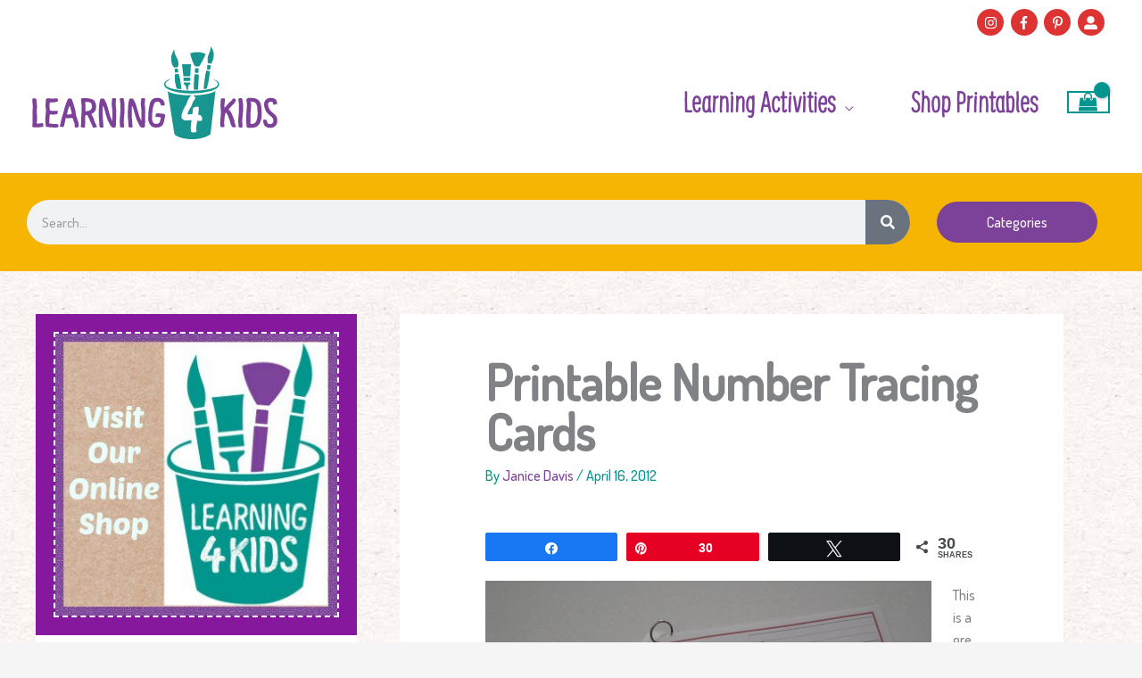

--- FILE ---
content_type: text/html; charset=UTF-8
request_url: https://www.learning4kids.net/2012/04/16/printable-number-tracing-cards/
body_size: 53032
content:
<!DOCTYPE html>
<html dir="ltr" lang="en-US">
<head>
<meta charset="UTF-8">
<meta name="viewport" content="width=device-width, initial-scale=1">
	<link rel="profile" href="https://gmpg.org/xfn/11"> 
	<title>Printable Number Tracing Cards | Learning 4 Kids</title>
<link rel="preload" href="https://www.learning4kids.net/wp-content/uploads/2023/10/Supernett-cn-Bold.otf" as="font" type="font/woff2" crossorigin><link rel="preload" href="https://www.learning4kids.net/wp-content/uploads/2023/10/Supernett-cn-Light.otf" as="font" type="font/woff2" crossorigin><link rel="preload" href="https://www.learning4kids.net/wp-content/uploads/2023/10/Supernett-cn-Regular.otf" as="font" type="font/woff2" crossorigin>
		<!-- All in One SEO 4.9.3 - aioseo.com -->
	<meta name="description" content="A free printable that can be made into a booklet for kids to practise writing their numbers correctly." />
	<meta name="robots" content="max-image-preview:large" />
	<meta name="author" content="Janice Davis"/>
	<meta name="keywords" content="printable number activities,correct pencil grip,number activities" />
	<link rel="canonical" href="https://www.learning4kids.net/2012/04/16/printable-number-tracing-cards/" />
	<meta name="generator" content="All in One SEO (AIOSEO) 4.9.3" />
		<script type="application/ld+json" class="aioseo-schema">
			{"@context":"https:\/\/schema.org","@graph":[{"@type":"Article","@id":"https:\/\/www.learning4kids.net\/2012\/04\/16\/printable-number-tracing-cards\/#article","name":"Printable Number Tracing Cards | Learning 4 Kids","headline":"Printable Number Tracing Cards","author":{"@id":"https:\/\/www.learning4kids.net\/author\/janice\/#author"},"publisher":{"@id":"https:\/\/www.learning4kids.net\/#person"},"image":{"@type":"ImageObject","url":"https:\/\/www.learning4kids.net\/wp-content\/uploads\/2012\/04\/Number-Tracing-Cards1-500x3751.jpg","width":500,"height":375},"datePublished":"2012-04-16T07:08:46+08:00","dateModified":"2021-02-21T15:52:11+08:00","inLanguage":"en-US","commentCount":9,"mainEntityOfPage":{"@id":"https:\/\/www.learning4kids.net\/2012\/04\/16\/printable-number-tracing-cards\/#webpage"},"isPartOf":{"@id":"https:\/\/www.learning4kids.net\/2012\/04\/16\/printable-number-tracing-cards\/#webpage"},"articleSection":"Numbers, Printables, Number Activities, Numbers, Numeracy"},{"@type":"BreadcrumbList","@id":"https:\/\/www.learning4kids.net\/2012\/04\/16\/printable-number-tracing-cards\/#breadcrumblist","itemListElement":[{"@type":"ListItem","@id":"https:\/\/www.learning4kids.net#listItem","position":1,"name":"Home","item":"https:\/\/www.learning4kids.net","nextItem":{"@type":"ListItem","@id":"https:\/\/www.learning4kids.net\/category\/printable-activities-for-kids\/#listItem","name":"Printables"}},{"@type":"ListItem","@id":"https:\/\/www.learning4kids.net\/category\/printable-activities-for-kids\/#listItem","position":2,"name":"Printables","item":"https:\/\/www.learning4kids.net\/category\/printable-activities-for-kids\/","nextItem":{"@type":"ListItem","@id":"https:\/\/www.learning4kids.net\/2012\/04\/16\/printable-number-tracing-cards\/#listItem","name":"Printable Number Tracing Cards"},"previousItem":{"@type":"ListItem","@id":"https:\/\/www.learning4kids.net#listItem","name":"Home"}},{"@type":"ListItem","@id":"https:\/\/www.learning4kids.net\/2012\/04\/16\/printable-number-tracing-cards\/#listItem","position":3,"name":"Printable Number Tracing Cards","previousItem":{"@type":"ListItem","@id":"https:\/\/www.learning4kids.net\/category\/printable-activities-for-kids\/#listItem","name":"Printables"}}]},{"@type":"Person","@id":"https:\/\/www.learning4kids.net\/#person","image":"https:\/\/www.learning4kids.net\/wp-content\/uploads\/2020\/10\/FB_Icon5-200x200-1.jpg"},{"@type":"Person","@id":"https:\/\/www.learning4kids.net\/author\/janice\/#author","url":"https:\/\/www.learning4kids.net\/author\/janice\/","name":"Janice Davis"},{"@type":"WebPage","@id":"https:\/\/www.learning4kids.net\/2012\/04\/16\/printable-number-tracing-cards\/#webpage","url":"https:\/\/www.learning4kids.net\/2012\/04\/16\/printable-number-tracing-cards\/","name":"Printable Number Tracing Cards | Learning 4 Kids","description":"A free printable that can be made into a booklet for kids to practise writing their numbers correctly.","inLanguage":"en-US","isPartOf":{"@id":"https:\/\/www.learning4kids.net\/#website"},"breadcrumb":{"@id":"https:\/\/www.learning4kids.net\/2012\/04\/16\/printable-number-tracing-cards\/#breadcrumblist"},"author":{"@id":"https:\/\/www.learning4kids.net\/author\/janice\/#author"},"creator":{"@id":"https:\/\/www.learning4kids.net\/author\/janice\/#author"},"image":{"@type":"ImageObject","url":"https:\/\/www.learning4kids.net\/wp-content\/uploads\/2012\/04\/Number-Tracing-Cards1-500x3751.jpg","@id":"https:\/\/www.learning4kids.net\/2012\/04\/16\/printable-number-tracing-cards\/#mainImage","width":500,"height":375},"primaryImageOfPage":{"@id":"https:\/\/www.learning4kids.net\/2012\/04\/16\/printable-number-tracing-cards\/#mainImage"},"datePublished":"2012-04-16T07:08:46+08:00","dateModified":"2021-02-21T15:52:11+08:00"},{"@type":"WebSite","@id":"https:\/\/www.learning4kids.net\/#website","url":"https:\/\/www.learning4kids.net\/","name":"Learning 4 Kids","description":"Fun, simple ideas to promote play and learning.","inLanguage":"en-US","publisher":{"@id":"https:\/\/www.learning4kids.net\/#person"}}]}
		</script>
		<!-- All in One SEO -->


<!-- Social Warfare v4.5.6 https://warfareplugins.com - BEGINNING OF OUTPUT -->
<meta property="og:description" content="This is a great way for kids to practise writing their numbers!! The Number Tracing Cards are a free printable that can be laminated">
<meta property="og:title" content="Printable Number Tracing Cards">
<meta property="article_author" content="https://www.facebook.com/learning4kids">
<meta property="article_publisher" content="https://www.facebook.com/learning4kids">
<meta property="og:image" content="https://www.learning4kids.net/wp-content/uploads/2012/04/Number-Tracing-Cards1-500x3751.jpg">
<meta property="fb:app_id" content="529576650555031">
<meta property="og:type" content="article">
<meta property="og:url" content="https://www.learning4kids.net/2012/04/16/printable-number-tracing-cards/">
<meta property="og:site_name" content="Learning 4 Kids">
<meta property="article:published_time" content="2012-04-16T07:08:46+08:00">
<meta property="article:modified_time" content="2021-02-21T15:52:11+08:00">
<meta property="og:updated_time" content="2021-02-21T15:52:11+08:00">
<meta name="twitter:title" content="Printable Number Tracing Cards">
<meta name="twitter:description" content="This is a great way for kids to practise writing their numbers!! The Number Tracing Cards are a free printable that can be laminated">
<meta name="twitter:image" content="https://www.learning4kids.net/wp-content/uploads/2012/04/Number-Tracing-Cards1-500x3751.jpg">
<meta name="twitter:creator" content="@Janice Davis">
<meta name="twitter:card" content="summary_large_image">
<style>
	@font-face {
		font-family: "sw-icon-font";
		src:url("https://www.learning4kids.net/wp-content/plugins/social-warfare/assets/fonts/sw-icon-font.eot?ver=4.5.6");
		src:url("https://www.learning4kids.net/wp-content/plugins/social-warfare/assets/fonts/sw-icon-font.eot?ver=4.5.6#iefix") format("embedded-opentype"),
		url("https://www.learning4kids.net/wp-content/plugins/social-warfare/assets/fonts/sw-icon-font.woff?ver=4.5.6") format("woff"),
		url("https://www.learning4kids.net/wp-content/plugins/social-warfare/assets/fonts/sw-icon-font.ttf?ver=4.5.6") format("truetype"),
		url("https://www.learning4kids.net/wp-content/plugins/social-warfare/assets/fonts/sw-icon-font.svg?ver=4.5.6#1445203416") format("svg");
		font-weight: normal;
		font-style: normal;
		font-display:block;
	}
</style>
<!-- Social Warfare v4.5.6 https://warfareplugins.com - END OF OUTPUT -->

<link rel='dns-prefetch' href='//scripts.mediavine.com' />
<link rel='dns-prefetch' href='//fonts.googleapis.com' />
<link rel="alternate" type="application/rss+xml" title="Learning 4 Kids &raquo; Feed" href="https://www.learning4kids.net/feed/" />
<link rel="alternate" type="application/rss+xml" title="Learning 4 Kids &raquo; Comments Feed" href="https://www.learning4kids.net/comments/feed/" />
<link rel="alternate" type="application/rss+xml" title="Learning 4 Kids &raquo; Printable Number Tracing Cards Comments Feed" href="https://www.learning4kids.net/2012/04/16/printable-number-tracing-cards/feed/" />
<link rel="alternate" title="oEmbed (JSON)" type="application/json+oembed" href="https://www.learning4kids.net/wp-json/oembed/1.0/embed?url=https%3A%2F%2Fwww.learning4kids.net%2F2012%2F04%2F16%2Fprintable-number-tracing-cards%2F" />
<link rel="alternate" title="oEmbed (XML)" type="text/xml+oembed" href="https://www.learning4kids.net/wp-json/oembed/1.0/embed?url=https%3A%2F%2Fwww.learning4kids.net%2F2012%2F04%2F16%2Fprintable-number-tracing-cards%2F&#038;format=xml" />
		<!-- This site uses the Google Analytics by MonsterInsights plugin v9.11.1 - Using Analytics tracking - https://www.monsterinsights.com/ -->
							<script src="//www.googletagmanager.com/gtag/js?id=G-LT71TF9ZFH"  data-cfasync="false" data-wpfc-render="false" async></script>
			<script data-cfasync="false" data-wpfc-render="false">
				var mi_version = '9.11.1';
				var mi_track_user = true;
				var mi_no_track_reason = '';
								var MonsterInsightsDefaultLocations = {"page_location":"https:\/\/www.learning4kids.net\/2012\/04\/16\/printable-number-tracing-cards\/"};
								if ( typeof MonsterInsightsPrivacyGuardFilter === 'function' ) {
					var MonsterInsightsLocations = (typeof MonsterInsightsExcludeQuery === 'object') ? MonsterInsightsPrivacyGuardFilter( MonsterInsightsExcludeQuery ) : MonsterInsightsPrivacyGuardFilter( MonsterInsightsDefaultLocations );
				} else {
					var MonsterInsightsLocations = (typeof MonsterInsightsExcludeQuery === 'object') ? MonsterInsightsExcludeQuery : MonsterInsightsDefaultLocations;
				}

								var disableStrs = [
										'ga-disable-G-LT71TF9ZFH',
									];

				/* Function to detect opted out users */
				function __gtagTrackerIsOptedOut() {
					for (var index = 0; index < disableStrs.length; index++) {
						if (document.cookie.indexOf(disableStrs[index] + '=true') > -1) {
							return true;
						}
					}

					return false;
				}

				/* Disable tracking if the opt-out cookie exists. */
				if (__gtagTrackerIsOptedOut()) {
					for (var index = 0; index < disableStrs.length; index++) {
						window[disableStrs[index]] = true;
					}
				}

				/* Opt-out function */
				function __gtagTrackerOptout() {
					for (var index = 0; index < disableStrs.length; index++) {
						document.cookie = disableStrs[index] + '=true; expires=Thu, 31 Dec 2099 23:59:59 UTC; path=/';
						window[disableStrs[index]] = true;
					}
				}

				if ('undefined' === typeof gaOptout) {
					function gaOptout() {
						__gtagTrackerOptout();
					}
				}
								window.dataLayer = window.dataLayer || [];

				window.MonsterInsightsDualTracker = {
					helpers: {},
					trackers: {},
				};
				if (mi_track_user) {
					function __gtagDataLayer() {
						dataLayer.push(arguments);
					}

					function __gtagTracker(type, name, parameters) {
						if (!parameters) {
							parameters = {};
						}

						if (parameters.send_to) {
							__gtagDataLayer.apply(null, arguments);
							return;
						}

						if (type === 'event') {
														parameters.send_to = monsterinsights_frontend.v4_id;
							var hookName = name;
							if (typeof parameters['event_category'] !== 'undefined') {
								hookName = parameters['event_category'] + ':' + name;
							}

							if (typeof MonsterInsightsDualTracker.trackers[hookName] !== 'undefined') {
								MonsterInsightsDualTracker.trackers[hookName](parameters);
							} else {
								__gtagDataLayer('event', name, parameters);
							}
							
						} else {
							__gtagDataLayer.apply(null, arguments);
						}
					}

					__gtagTracker('js', new Date());
					__gtagTracker('set', {
						'developer_id.dZGIzZG': true,
											});
					if ( MonsterInsightsLocations.page_location ) {
						__gtagTracker('set', MonsterInsightsLocations);
					}
										__gtagTracker('config', 'G-LT71TF9ZFH', {"forceSSL":"true","anonymize_ip":"true","link_attribution":"true"} );
										window.gtag = __gtagTracker;										(function () {
						/* https://developers.google.com/analytics/devguides/collection/analyticsjs/ */
						/* ga and __gaTracker compatibility shim. */
						var noopfn = function () {
							return null;
						};
						var newtracker = function () {
							return new Tracker();
						};
						var Tracker = function () {
							return null;
						};
						var p = Tracker.prototype;
						p.get = noopfn;
						p.set = noopfn;
						p.send = function () {
							var args = Array.prototype.slice.call(arguments);
							args.unshift('send');
							__gaTracker.apply(null, args);
						};
						var __gaTracker = function () {
							var len = arguments.length;
							if (len === 0) {
								return;
							}
							var f = arguments[len - 1];
							if (typeof f !== 'object' || f === null || typeof f.hitCallback !== 'function') {
								if ('send' === arguments[0]) {
									var hitConverted, hitObject = false, action;
									if ('event' === arguments[1]) {
										if ('undefined' !== typeof arguments[3]) {
											hitObject = {
												'eventAction': arguments[3],
												'eventCategory': arguments[2],
												'eventLabel': arguments[4],
												'value': arguments[5] ? arguments[5] : 1,
											}
										}
									}
									if ('pageview' === arguments[1]) {
										if ('undefined' !== typeof arguments[2]) {
											hitObject = {
												'eventAction': 'page_view',
												'page_path': arguments[2],
											}
										}
									}
									if (typeof arguments[2] === 'object') {
										hitObject = arguments[2];
									}
									if (typeof arguments[5] === 'object') {
										Object.assign(hitObject, arguments[5]);
									}
									if ('undefined' !== typeof arguments[1].hitType) {
										hitObject = arguments[1];
										if ('pageview' === hitObject.hitType) {
											hitObject.eventAction = 'page_view';
										}
									}
									if (hitObject) {
										action = 'timing' === arguments[1].hitType ? 'timing_complete' : hitObject.eventAction;
										hitConverted = mapArgs(hitObject);
										__gtagTracker('event', action, hitConverted);
									}
								}
								return;
							}

							function mapArgs(args) {
								var arg, hit = {};
								var gaMap = {
									'eventCategory': 'event_category',
									'eventAction': 'event_action',
									'eventLabel': 'event_label',
									'eventValue': 'event_value',
									'nonInteraction': 'non_interaction',
									'timingCategory': 'event_category',
									'timingVar': 'name',
									'timingValue': 'value',
									'timingLabel': 'event_label',
									'page': 'page_path',
									'location': 'page_location',
									'title': 'page_title',
									'referrer' : 'page_referrer',
								};
								for (arg in args) {
																		if (!(!args.hasOwnProperty(arg) || !gaMap.hasOwnProperty(arg))) {
										hit[gaMap[arg]] = args[arg];
									} else {
										hit[arg] = args[arg];
									}
								}
								return hit;
							}

							try {
								f.hitCallback();
							} catch (ex) {
							}
						};
						__gaTracker.create = newtracker;
						__gaTracker.getByName = newtracker;
						__gaTracker.getAll = function () {
							return [];
						};
						__gaTracker.remove = noopfn;
						__gaTracker.loaded = true;
						window['__gaTracker'] = __gaTracker;
					})();
									} else {
										console.log("");
					(function () {
						function __gtagTracker() {
							return null;
						}

						window['__gtagTracker'] = __gtagTracker;
						window['gtag'] = __gtagTracker;
					})();
									}
			</script>
							<!-- / Google Analytics by MonsterInsights -->
		<style id='wp-img-auto-sizes-contain-inline-css'>
img:is([sizes=auto i],[sizes^="auto," i]){contain-intrinsic-size:3000px 1500px}
/*# sourceURL=wp-img-auto-sizes-contain-inline-css */
</style>

<link rel='stylesheet' id='social-warfare-block-css-css' href='https://www.learning4kids.net/wp-content/plugins/social-warfare/assets/js/post-editor/dist/blocks.style.build.css?ver=6.9' media='all' />
<style id='cf-frontend-style-inline-css'>
@font-face {
	font-family: 'Supernette Bold';
	font-style: normal;
	font-weight: 700;
	src: url('https://www.learning4kids.net/wp-content/uploads/2023/10/Supernett-cn-Bold.otf') format('OpenType');
}
@font-face {
	font-family: 'Supernett Light';
	font-style: normal;
	font-weight: 400;
	src: url('https://www.learning4kids.net/wp-content/uploads/2023/10/Supernett-cn-Light.otf') format('OpenType');
}
@font-face {
	font-family: 'Supernett Reqular';
	font-style: normal;
	font-weight: 400;
	src: url('https://www.learning4kids.net/wp-content/uploads/2023/10/Supernett-cn-Regular.otf') format('OpenType');
}
/*# sourceURL=cf-frontend-style-inline-css */
</style>
<link rel='stylesheet' id='astra-theme-css-css' href='https://www.learning4kids.net/wp-content/themes/astra/assets/css/minified/style.min.css?ver=4.12.1' media='all' />
<link rel='stylesheet' id='astra-google-fonts-css' href='https://fonts.googleapis.com/css?family=Dosis%3A500%2C%7CEnriqueta%3A500%2C400&#038;display=fallback&#038;ver=4.12.1' media='all' />
<link rel='stylesheet' id='astra-theme-dynamic-css' href='https://www.learning4kids.net/wp-content/uploads/astra/astra-theme-dynamic-css-post-4900.css?ver=1764872683' media='all' />
<style id='wp-emoji-styles-inline-css'>

	img.wp-smiley, img.emoji {
		display: inline !important;
		border: none !important;
		box-shadow: none !important;
		height: 1em !important;
		width: 1em !important;
		margin: 0 0.07em !important;
		vertical-align: -0.1em !important;
		background: none !important;
		padding: 0 !important;
	}
/*# sourceURL=wp-emoji-styles-inline-css */
</style>
<link rel='stylesheet' id='wp-block-library-css' href='https://www.learning4kids.net/wp-includes/css/dist/block-library/style.min.css?ver=6.9' media='all' />
<link rel='stylesheet' id='aioseo/css/src/vue/standalone/blocks/table-of-contents/global.scss-css' href='https://www.learning4kids.net/wp-content/plugins/all-in-one-seo-pack/dist/Lite/assets/css/table-of-contents/global.e90f6d47.css?ver=4.9.3' media='all' />
<link rel='stylesheet' id='mpp_gutenberg-css' href='https://www.learning4kids.net/wp-content/plugins/metronet-profile-picture/dist/blocks.style.build.css?ver=2.6.3' media='all' />
<style id='global-styles-inline-css'>
:root{--wp--preset--aspect-ratio--square: 1;--wp--preset--aspect-ratio--4-3: 4/3;--wp--preset--aspect-ratio--3-4: 3/4;--wp--preset--aspect-ratio--3-2: 3/2;--wp--preset--aspect-ratio--2-3: 2/3;--wp--preset--aspect-ratio--16-9: 16/9;--wp--preset--aspect-ratio--9-16: 9/16;--wp--preset--color--black: #000000;--wp--preset--color--cyan-bluish-gray: #abb8c3;--wp--preset--color--white: #ffffff;--wp--preset--color--pale-pink: #f78da7;--wp--preset--color--vivid-red: #cf2e2e;--wp--preset--color--luminous-vivid-orange: #ff6900;--wp--preset--color--luminous-vivid-amber: #fcb900;--wp--preset--color--light-green-cyan: #7bdcb5;--wp--preset--color--vivid-green-cyan: #00d084;--wp--preset--color--pale-cyan-blue: #8ed1fc;--wp--preset--color--vivid-cyan-blue: #0693e3;--wp--preset--color--vivid-purple: #9b51e0;--wp--preset--color--ast-global-color-0: var(--ast-global-color-0);--wp--preset--color--ast-global-color-1: var(--ast-global-color-1);--wp--preset--color--ast-global-color-2: var(--ast-global-color-2);--wp--preset--color--ast-global-color-3: var(--ast-global-color-3);--wp--preset--color--ast-global-color-4: var(--ast-global-color-4);--wp--preset--color--ast-global-color-5: var(--ast-global-color-5);--wp--preset--color--ast-global-color-6: var(--ast-global-color-6);--wp--preset--color--ast-global-color-7: var(--ast-global-color-7);--wp--preset--color--ast-global-color-8: var(--ast-global-color-8);--wp--preset--gradient--vivid-cyan-blue-to-vivid-purple: linear-gradient(135deg,rgb(6,147,227) 0%,rgb(155,81,224) 100%);--wp--preset--gradient--light-green-cyan-to-vivid-green-cyan: linear-gradient(135deg,rgb(122,220,180) 0%,rgb(0,208,130) 100%);--wp--preset--gradient--luminous-vivid-amber-to-luminous-vivid-orange: linear-gradient(135deg,rgb(252,185,0) 0%,rgb(255,105,0) 100%);--wp--preset--gradient--luminous-vivid-orange-to-vivid-red: linear-gradient(135deg,rgb(255,105,0) 0%,rgb(207,46,46) 100%);--wp--preset--gradient--very-light-gray-to-cyan-bluish-gray: linear-gradient(135deg,rgb(238,238,238) 0%,rgb(169,184,195) 100%);--wp--preset--gradient--cool-to-warm-spectrum: linear-gradient(135deg,rgb(74,234,220) 0%,rgb(151,120,209) 20%,rgb(207,42,186) 40%,rgb(238,44,130) 60%,rgb(251,105,98) 80%,rgb(254,248,76) 100%);--wp--preset--gradient--blush-light-purple: linear-gradient(135deg,rgb(255,206,236) 0%,rgb(152,150,240) 100%);--wp--preset--gradient--blush-bordeaux: linear-gradient(135deg,rgb(254,205,165) 0%,rgb(254,45,45) 50%,rgb(107,0,62) 100%);--wp--preset--gradient--luminous-dusk: linear-gradient(135deg,rgb(255,203,112) 0%,rgb(199,81,192) 50%,rgb(65,88,208) 100%);--wp--preset--gradient--pale-ocean: linear-gradient(135deg,rgb(255,245,203) 0%,rgb(182,227,212) 50%,rgb(51,167,181) 100%);--wp--preset--gradient--electric-grass: linear-gradient(135deg,rgb(202,248,128) 0%,rgb(113,206,126) 100%);--wp--preset--gradient--midnight: linear-gradient(135deg,rgb(2,3,129) 0%,rgb(40,116,252) 100%);--wp--preset--font-size--small: 13px;--wp--preset--font-size--medium: 20px;--wp--preset--font-size--large: 36px;--wp--preset--font-size--x-large: 42px;--wp--preset--spacing--20: 0.44rem;--wp--preset--spacing--30: 0.67rem;--wp--preset--spacing--40: 1rem;--wp--preset--spacing--50: 1.5rem;--wp--preset--spacing--60: 2.25rem;--wp--preset--spacing--70: 3.38rem;--wp--preset--spacing--80: 5.06rem;--wp--preset--shadow--natural: 6px 6px 9px rgba(0, 0, 0, 0.2);--wp--preset--shadow--deep: 12px 12px 50px rgba(0, 0, 0, 0.4);--wp--preset--shadow--sharp: 6px 6px 0px rgba(0, 0, 0, 0.2);--wp--preset--shadow--outlined: 6px 6px 0px -3px rgb(255, 255, 255), 6px 6px rgb(0, 0, 0);--wp--preset--shadow--crisp: 6px 6px 0px rgb(0, 0, 0);}:root { --wp--style--global--content-size: var(--wp--custom--ast-content-width-size);--wp--style--global--wide-size: var(--wp--custom--ast-wide-width-size); }:where(body) { margin: 0; }.wp-site-blocks > .alignleft { float: left; margin-right: 2em; }.wp-site-blocks > .alignright { float: right; margin-left: 2em; }.wp-site-blocks > .aligncenter { justify-content: center; margin-left: auto; margin-right: auto; }:where(.wp-site-blocks) > * { margin-block-start: 24px; margin-block-end: 0; }:where(.wp-site-blocks) > :first-child { margin-block-start: 0; }:where(.wp-site-blocks) > :last-child { margin-block-end: 0; }:root { --wp--style--block-gap: 24px; }:root :where(.is-layout-flow) > :first-child{margin-block-start: 0;}:root :where(.is-layout-flow) > :last-child{margin-block-end: 0;}:root :where(.is-layout-flow) > *{margin-block-start: 24px;margin-block-end: 0;}:root :where(.is-layout-constrained) > :first-child{margin-block-start: 0;}:root :where(.is-layout-constrained) > :last-child{margin-block-end: 0;}:root :where(.is-layout-constrained) > *{margin-block-start: 24px;margin-block-end: 0;}:root :where(.is-layout-flex){gap: 24px;}:root :where(.is-layout-grid){gap: 24px;}.is-layout-flow > .alignleft{float: left;margin-inline-start: 0;margin-inline-end: 2em;}.is-layout-flow > .alignright{float: right;margin-inline-start: 2em;margin-inline-end: 0;}.is-layout-flow > .aligncenter{margin-left: auto !important;margin-right: auto !important;}.is-layout-constrained > .alignleft{float: left;margin-inline-start: 0;margin-inline-end: 2em;}.is-layout-constrained > .alignright{float: right;margin-inline-start: 2em;margin-inline-end: 0;}.is-layout-constrained > .aligncenter{margin-left: auto !important;margin-right: auto !important;}.is-layout-constrained > :where(:not(.alignleft):not(.alignright):not(.alignfull)){max-width: var(--wp--style--global--content-size);margin-left: auto !important;margin-right: auto !important;}.is-layout-constrained > .alignwide{max-width: var(--wp--style--global--wide-size);}body .is-layout-flex{display: flex;}.is-layout-flex{flex-wrap: wrap;align-items: center;}.is-layout-flex > :is(*, div){margin: 0;}body .is-layout-grid{display: grid;}.is-layout-grid > :is(*, div){margin: 0;}body{padding-top: 0px;padding-right: 0px;padding-bottom: 0px;padding-left: 0px;}a:where(:not(.wp-element-button)){text-decoration: none;}:root :where(.wp-element-button, .wp-block-button__link){background-color: #32373c;border-width: 0;color: #fff;font-family: inherit;font-size: inherit;font-style: inherit;font-weight: inherit;letter-spacing: inherit;line-height: inherit;padding-top: calc(0.667em + 2px);padding-right: calc(1.333em + 2px);padding-bottom: calc(0.667em + 2px);padding-left: calc(1.333em + 2px);text-decoration: none;text-transform: inherit;}.has-black-color{color: var(--wp--preset--color--black) !important;}.has-cyan-bluish-gray-color{color: var(--wp--preset--color--cyan-bluish-gray) !important;}.has-white-color{color: var(--wp--preset--color--white) !important;}.has-pale-pink-color{color: var(--wp--preset--color--pale-pink) !important;}.has-vivid-red-color{color: var(--wp--preset--color--vivid-red) !important;}.has-luminous-vivid-orange-color{color: var(--wp--preset--color--luminous-vivid-orange) !important;}.has-luminous-vivid-amber-color{color: var(--wp--preset--color--luminous-vivid-amber) !important;}.has-light-green-cyan-color{color: var(--wp--preset--color--light-green-cyan) !important;}.has-vivid-green-cyan-color{color: var(--wp--preset--color--vivid-green-cyan) !important;}.has-pale-cyan-blue-color{color: var(--wp--preset--color--pale-cyan-blue) !important;}.has-vivid-cyan-blue-color{color: var(--wp--preset--color--vivid-cyan-blue) !important;}.has-vivid-purple-color{color: var(--wp--preset--color--vivid-purple) !important;}.has-ast-global-color-0-color{color: var(--wp--preset--color--ast-global-color-0) !important;}.has-ast-global-color-1-color{color: var(--wp--preset--color--ast-global-color-1) !important;}.has-ast-global-color-2-color{color: var(--wp--preset--color--ast-global-color-2) !important;}.has-ast-global-color-3-color{color: var(--wp--preset--color--ast-global-color-3) !important;}.has-ast-global-color-4-color{color: var(--wp--preset--color--ast-global-color-4) !important;}.has-ast-global-color-5-color{color: var(--wp--preset--color--ast-global-color-5) !important;}.has-ast-global-color-6-color{color: var(--wp--preset--color--ast-global-color-6) !important;}.has-ast-global-color-7-color{color: var(--wp--preset--color--ast-global-color-7) !important;}.has-ast-global-color-8-color{color: var(--wp--preset--color--ast-global-color-8) !important;}.has-black-background-color{background-color: var(--wp--preset--color--black) !important;}.has-cyan-bluish-gray-background-color{background-color: var(--wp--preset--color--cyan-bluish-gray) !important;}.has-white-background-color{background-color: var(--wp--preset--color--white) !important;}.has-pale-pink-background-color{background-color: var(--wp--preset--color--pale-pink) !important;}.has-vivid-red-background-color{background-color: var(--wp--preset--color--vivid-red) !important;}.has-luminous-vivid-orange-background-color{background-color: var(--wp--preset--color--luminous-vivid-orange) !important;}.has-luminous-vivid-amber-background-color{background-color: var(--wp--preset--color--luminous-vivid-amber) !important;}.has-light-green-cyan-background-color{background-color: var(--wp--preset--color--light-green-cyan) !important;}.has-vivid-green-cyan-background-color{background-color: var(--wp--preset--color--vivid-green-cyan) !important;}.has-pale-cyan-blue-background-color{background-color: var(--wp--preset--color--pale-cyan-blue) !important;}.has-vivid-cyan-blue-background-color{background-color: var(--wp--preset--color--vivid-cyan-blue) !important;}.has-vivid-purple-background-color{background-color: var(--wp--preset--color--vivid-purple) !important;}.has-ast-global-color-0-background-color{background-color: var(--wp--preset--color--ast-global-color-0) !important;}.has-ast-global-color-1-background-color{background-color: var(--wp--preset--color--ast-global-color-1) !important;}.has-ast-global-color-2-background-color{background-color: var(--wp--preset--color--ast-global-color-2) !important;}.has-ast-global-color-3-background-color{background-color: var(--wp--preset--color--ast-global-color-3) !important;}.has-ast-global-color-4-background-color{background-color: var(--wp--preset--color--ast-global-color-4) !important;}.has-ast-global-color-5-background-color{background-color: var(--wp--preset--color--ast-global-color-5) !important;}.has-ast-global-color-6-background-color{background-color: var(--wp--preset--color--ast-global-color-6) !important;}.has-ast-global-color-7-background-color{background-color: var(--wp--preset--color--ast-global-color-7) !important;}.has-ast-global-color-8-background-color{background-color: var(--wp--preset--color--ast-global-color-8) !important;}.has-black-border-color{border-color: var(--wp--preset--color--black) !important;}.has-cyan-bluish-gray-border-color{border-color: var(--wp--preset--color--cyan-bluish-gray) !important;}.has-white-border-color{border-color: var(--wp--preset--color--white) !important;}.has-pale-pink-border-color{border-color: var(--wp--preset--color--pale-pink) !important;}.has-vivid-red-border-color{border-color: var(--wp--preset--color--vivid-red) !important;}.has-luminous-vivid-orange-border-color{border-color: var(--wp--preset--color--luminous-vivid-orange) !important;}.has-luminous-vivid-amber-border-color{border-color: var(--wp--preset--color--luminous-vivid-amber) !important;}.has-light-green-cyan-border-color{border-color: var(--wp--preset--color--light-green-cyan) !important;}.has-vivid-green-cyan-border-color{border-color: var(--wp--preset--color--vivid-green-cyan) !important;}.has-pale-cyan-blue-border-color{border-color: var(--wp--preset--color--pale-cyan-blue) !important;}.has-vivid-cyan-blue-border-color{border-color: var(--wp--preset--color--vivid-cyan-blue) !important;}.has-vivid-purple-border-color{border-color: var(--wp--preset--color--vivid-purple) !important;}.has-ast-global-color-0-border-color{border-color: var(--wp--preset--color--ast-global-color-0) !important;}.has-ast-global-color-1-border-color{border-color: var(--wp--preset--color--ast-global-color-1) !important;}.has-ast-global-color-2-border-color{border-color: var(--wp--preset--color--ast-global-color-2) !important;}.has-ast-global-color-3-border-color{border-color: var(--wp--preset--color--ast-global-color-3) !important;}.has-ast-global-color-4-border-color{border-color: var(--wp--preset--color--ast-global-color-4) !important;}.has-ast-global-color-5-border-color{border-color: var(--wp--preset--color--ast-global-color-5) !important;}.has-ast-global-color-6-border-color{border-color: var(--wp--preset--color--ast-global-color-6) !important;}.has-ast-global-color-7-border-color{border-color: var(--wp--preset--color--ast-global-color-7) !important;}.has-ast-global-color-8-border-color{border-color: var(--wp--preset--color--ast-global-color-8) !important;}.has-vivid-cyan-blue-to-vivid-purple-gradient-background{background: var(--wp--preset--gradient--vivid-cyan-blue-to-vivid-purple) !important;}.has-light-green-cyan-to-vivid-green-cyan-gradient-background{background: var(--wp--preset--gradient--light-green-cyan-to-vivid-green-cyan) !important;}.has-luminous-vivid-amber-to-luminous-vivid-orange-gradient-background{background: var(--wp--preset--gradient--luminous-vivid-amber-to-luminous-vivid-orange) !important;}.has-luminous-vivid-orange-to-vivid-red-gradient-background{background: var(--wp--preset--gradient--luminous-vivid-orange-to-vivid-red) !important;}.has-very-light-gray-to-cyan-bluish-gray-gradient-background{background: var(--wp--preset--gradient--very-light-gray-to-cyan-bluish-gray) !important;}.has-cool-to-warm-spectrum-gradient-background{background: var(--wp--preset--gradient--cool-to-warm-spectrum) !important;}.has-blush-light-purple-gradient-background{background: var(--wp--preset--gradient--blush-light-purple) !important;}.has-blush-bordeaux-gradient-background{background: var(--wp--preset--gradient--blush-bordeaux) !important;}.has-luminous-dusk-gradient-background{background: var(--wp--preset--gradient--luminous-dusk) !important;}.has-pale-ocean-gradient-background{background: var(--wp--preset--gradient--pale-ocean) !important;}.has-electric-grass-gradient-background{background: var(--wp--preset--gradient--electric-grass) !important;}.has-midnight-gradient-background{background: var(--wp--preset--gradient--midnight) !important;}.has-small-font-size{font-size: var(--wp--preset--font-size--small) !important;}.has-medium-font-size{font-size: var(--wp--preset--font-size--medium) !important;}.has-large-font-size{font-size: var(--wp--preset--font-size--large) !important;}.has-x-large-font-size{font-size: var(--wp--preset--font-size--x-large) !important;}
:root :where(.wp-block-pullquote){font-size: 1.5em;line-height: 1.6;}
/*# sourceURL=global-styles-inline-css */
</style>
<link rel='stylesheet' id='woocommerce-layout-css' href='https://www.learning4kids.net/wp-content/themes/astra/assets/css/minified/compatibility/woocommerce/woocommerce-layout.min.css?ver=4.12.1' media='all' />
<link rel='stylesheet' id='woocommerce-smallscreen-css' href='https://www.learning4kids.net/wp-content/themes/astra/assets/css/minified/compatibility/woocommerce/woocommerce-smallscreen.min.css?ver=4.12.1' media='only screen and (max-width: 768px)' />
<link rel='stylesheet' id='woocommerce-general-css' href='https://www.learning4kids.net/wp-content/themes/astra/assets/css/minified/compatibility/woocommerce/woocommerce.min.css?ver=4.12.1' media='all' />
<style id='woocommerce-general-inline-css'>

					.woocommerce-js a.button, .woocommerce button.button, .woocommerce input.button, .woocommerce #respond input#submit {
						font-size: 100%;
						line-height: 1;
						text-decoration: none;
						overflow: visible;
						padding: 0.5em 0.75em;
						font-weight: 700;
						border-radius: 3px;
						color: $secondarytext;
						background-color: $secondary;
						border: 0;
					}
					.woocommerce-js a.button:hover, .woocommerce button.button:hover, .woocommerce input.button:hover, .woocommerce #respond input#submit:hover {
						background-color: #dad8da;
						background-image: none;
						color: #515151;
					}
				#customer_details h3:not(.elementor-widget-woocommerce-checkout-page h3){font-size:1.2rem;padding:20px 0 14px;margin:0 0 20px;border-bottom:1px solid var(--ast-border-color);font-weight:700;}form #order_review_heading:not(.elementor-widget-woocommerce-checkout-page #order_review_heading){border-width:2px 2px 0 2px;border-style:solid;font-size:1.2rem;margin:0;padding:1.5em 1.5em 1em;border-color:var(--ast-border-color);font-weight:700;}.woocommerce-Address h3, .cart-collaterals h2{font-size:1.2rem;padding:.7em 1em;}.woocommerce-cart .cart-collaterals .cart_totals>h2{font-weight:700;}form #order_review:not(.elementor-widget-woocommerce-checkout-page #order_review){padding:0 2em;border-width:0 2px 2px;border-style:solid;border-color:var(--ast-border-color);}ul#shipping_method li:not(.elementor-widget-woocommerce-cart #shipping_method li){margin:0;padding:0.25em 0 0.25em 22px;text-indent:-22px;list-style:none outside;}.woocommerce span.onsale, .wc-block-grid__product .wc-block-grid__product-onsale{background-color:#00958f;color:#ffffff;}.woocommerce-message, .woocommerce-info{border-top-color:#00958f;}.woocommerce-message::before,.woocommerce-info::before{color:#00958f;}.woocommerce ul.products li.product .price, .woocommerce div.product p.price, .woocommerce div.product span.price, .widget_layered_nav_filters ul li.chosen a, .woocommerce-page ul.products li.product .ast-woo-product-category, .wc-layered-nav-rating a{color:#3a3a3a;}.woocommerce nav.woocommerce-pagination ul,.woocommerce nav.woocommerce-pagination ul li{border-color:#00958f;}.woocommerce nav.woocommerce-pagination ul li a:focus, .woocommerce nav.woocommerce-pagination ul li a:hover, .woocommerce nav.woocommerce-pagination ul li span.current{background:#00958f;color:#ffffff;}.woocommerce-MyAccount-navigation-link.is-active a{color:#e84a23;}.woocommerce .widget_price_filter .ui-slider .ui-slider-range, .woocommerce .widget_price_filter .ui-slider .ui-slider-handle{background-color:#00958f;}.woocommerce .star-rating, .woocommerce .comment-form-rating .stars a, .woocommerce .star-rating::before{color:var(--ast-global-color-3);}.woocommerce div.product .woocommerce-tabs ul.tabs li.active:before,  .woocommerce div.ast-product-tabs-layout-vertical .woocommerce-tabs ul.tabs li:hover::before{background:#00958f;}.ast-site-header-cart a{color:#3a3a3a;}.ast-site-header-cart a:focus, .ast-site-header-cart a:hover, .ast-site-header-cart .current-menu-item a{color:#00958f;}.ast-cart-menu-wrap .count, .ast-cart-menu-wrap .count:after{border-color:#00958f;color:#00958f;}.ast-cart-menu-wrap:hover .count{color:#ffffff;background-color:#00958f;}.ast-site-header-cart .widget_shopping_cart .total .woocommerce-Price-amount{color:#00958f;}.woocommerce a.remove:hover, .ast-woocommerce-cart-menu .main-header-menu .woocommerce-custom-menu-item .menu-item:hover > .menu-link.remove:hover{color:#00958f;border-color:#00958f;background-color:#ffffff;}.ast-site-header-cart .widget_shopping_cart .buttons .button.checkout, .woocommerce .widget_shopping_cart .woocommerce-mini-cart__buttons .checkout.wc-forward{color:#ffffff;border-color:#e84a23;background-color:#e84a23;}.site-header .ast-site-header-cart-data .button.wc-forward, .site-header .ast-site-header-cart-data .button.wc-forward:hover{color:#ffffff;}.below-header-user-select .ast-site-header-cart .widget, .ast-above-header-section .ast-site-header-cart .widget a, .below-header-user-select .ast-site-header-cart .widget_shopping_cart a{color:#3a3a3a;}.below-header-user-select .ast-site-header-cart .widget_shopping_cart a:hover, .ast-above-header-section .ast-site-header-cart .widget_shopping_cart a:hover, .below-header-user-select .ast-site-header-cart .widget_shopping_cart a.remove:hover, .ast-above-header-section .ast-site-header-cart .widget_shopping_cart a.remove:hover{color:#00958f;}.woocommerce .woocommerce-cart-form button[name="update_cart"]:disabled{color:#ffffff;}.woocommerce #content table.cart .button[name="apply_coupon"], .woocommerce-page #content table.cart .button[name="apply_coupon"]{padding:10px 40px;}.woocommerce table.cart td.actions .button, .woocommerce #content table.cart td.actions .button, .woocommerce-page table.cart td.actions .button, .woocommerce-page #content table.cart td.actions .button{line-height:1;border-width:1px;border-style:solid;}.woocommerce ul.products li.product .button, .woocommerce-page ul.products li.product .button{line-height:1.3;}.woocommerce-js a.button, .woocommerce button.button, .woocommerce .woocommerce-message a.button, .woocommerce #respond input#submit.alt, .woocommerce-js a.button.alt, .woocommerce button.button.alt, .woocommerce input.button.alt, .woocommerce input.button,.woocommerce input.button:disabled, .woocommerce input.button:disabled[disabled], .woocommerce input.button:disabled:hover, .woocommerce input.button:disabled[disabled]:hover, .woocommerce #respond input#submit, .woocommerce button.button.alt.disabled, .wc-block-grid__products .wc-block-grid__product .wp-block-button__link, .wc-block-grid__product-onsale{color:#ffffff;border-color:#00958f;background-color:#00958f;}.woocommerce-js a.button:hover, .woocommerce button.button:hover, .woocommerce .woocommerce-message a.button:hover,.woocommerce #respond input#submit:hover,.woocommerce #respond input#submit.alt:hover, .woocommerce-js a.button.alt:hover, .woocommerce button.button.alt:hover, .woocommerce input.button.alt:hover, .woocommerce input.button:hover, .woocommerce button.button.alt.disabled:hover, .wc-block-grid__products .wc-block-grid__product .wp-block-button__link:hover{color:#ffffff;border-color:#e84a23;background-color:#e84a23;}.woocommerce-js a.button, .woocommerce button.button, .woocommerce .woocommerce-message a.button, .woocommerce #respond input#submit.alt, .woocommerce-js a.button.alt, .woocommerce button.button.alt, .woocommerce input.button.alt, .woocommerce input.button,.woocommerce-cart table.cart td.actions .button, .woocommerce form.checkout_coupon .button, .woocommerce #respond input#submit, .wc-block-grid__products .wc-block-grid__product .wp-block-button__link{border-top-left-radius:2px;border-top-right-radius:2px;border-bottom-right-radius:2px;border-bottom-left-radius:2px;padding-top:10px;padding-right:40px;padding-bottom:10px;padding-left:40px;}.woocommerce ul.products li.product a, .woocommerce-js a.button:hover, .woocommerce button.button:hover, .woocommerce input.button:hover, .woocommerce #respond input#submit:hover{text-decoration:none;}.woocommerce .up-sells h2, .woocommerce .related.products h2, .woocommerce .woocommerce-tabs h2{font-size:1.5rem;}.woocommerce h2, .woocommerce-account h2{font-size:1.625rem;}.woocommerce ul.product-categories > li ul li:before{content:"\e900";padding:0 5px 0 5px;display:inline-block;font-family:Astra;transform:rotate(-90deg);font-size:0.7rem;}.ast-site-header-cart i.astra-icon:before{font-family:Astra;}.ast-icon-shopping-cart:before{content:"\f07a";}.ast-icon-shopping-bag:before{content:"\f290";}.ast-icon-shopping-basket:before{content:"\f291";}.ast-icon-shopping-cart svg{height:.82em;}.ast-icon-shopping-bag svg{height:1em;width:1em;}.ast-icon-shopping-basket svg{height:1.15em;width:1.2em;}.ast-site-header-cart.ast-menu-cart-outline .ast-addon-cart-wrap, .ast-site-header-cart.ast-menu-cart-fill .ast-addon-cart-wrap {line-height:1;}.ast-site-header-cart.ast-menu-cart-fill i.astra-icon{ font-size:1.1em;}li.woocommerce-custom-menu-item .ast-site-header-cart i.astra-icon:after{ padding-left:2px;}.ast-hfb-header .ast-addon-cart-wrap{ padding:0.4em;}.ast-header-break-point.ast-header-custom-item-outside .ast-woo-header-cart-info-wrap{ display:none;}.ast-site-header-cart i.astra-icon:after{ background:#00958f;}@media (min-width:545px) and (max-width:768px){.woocommerce.tablet-columns-6 ul.products li.product, .woocommerce-page.tablet-columns-6 ul.products li.product{width:calc(16.66% - 16.66px);}.woocommerce.tablet-columns-5 ul.products li.product, .woocommerce-page.tablet-columns-5 ul.products li.product{width:calc(20% - 16px);}.woocommerce.tablet-columns-4 ul.products li.product, .woocommerce-page.tablet-columns-4 ul.products li.product{width:calc(25% - 15px);}.woocommerce.tablet-columns-3 ul.products li.product, .woocommerce-page.tablet-columns-3 ul.products li.product{width:calc(33.33% - 14px);}.woocommerce.tablet-columns-2 ul.products li.product, .woocommerce-page.tablet-columns-2 ul.products li.product{width:calc(50% - 10px);}.woocommerce.tablet-columns-1 ul.products li.product, .woocommerce-page.tablet-columns-1 ul.products li.product{width:100%;}.woocommerce div.product .related.products ul.products li.product{width:calc(33.33% - 14px);}}@media (min-width:545px) and (max-width:768px){.woocommerce[class*="columns-"].columns-3 > ul.products li.product, .woocommerce[class*="columns-"].columns-4 > ul.products li.product, .woocommerce[class*="columns-"].columns-5 > ul.products li.product, .woocommerce[class*="columns-"].columns-6 > ul.products li.product{width:calc(33.33% - 14px);margin-right:20px;}.woocommerce[class*="columns-"].columns-3 > ul.products li.product:nth-child(3n), .woocommerce[class*="columns-"].columns-4 > ul.products li.product:nth-child(3n), .woocommerce[class*="columns-"].columns-5 > ul.products li.product:nth-child(3n), .woocommerce[class*="columns-"].columns-6 > ul.products li.product:nth-child(3n){margin-right:0;clear:right;}.woocommerce[class*="columns-"].columns-3 > ul.products li.product:nth-child(3n+1), .woocommerce[class*="columns-"].columns-4 > ul.products li.product:nth-child(3n+1), .woocommerce[class*="columns-"].columns-5 > ul.products li.product:nth-child(3n+1), .woocommerce[class*="columns-"].columns-6 > ul.products li.product:nth-child(3n+1){clear:left;}.woocommerce[class*="columns-"] ul.products li.product:nth-child(n), .woocommerce-page[class*="columns-"] ul.products li.product:nth-child(n){margin-right:20px;clear:none;}.woocommerce.tablet-columns-2 ul.products li.product:nth-child(2n), .woocommerce-page.tablet-columns-2 ul.products li.product:nth-child(2n), .woocommerce.tablet-columns-3 ul.products li.product:nth-child(3n), .woocommerce-page.tablet-columns-3 ul.products li.product:nth-child(3n), .woocommerce.tablet-columns-4 ul.products li.product:nth-child(4n), .woocommerce-page.tablet-columns-4 ul.products li.product:nth-child(4n), .woocommerce.tablet-columns-5 ul.products li.product:nth-child(5n), .woocommerce-page.tablet-columns-5 ul.products li.product:nth-child(5n), .woocommerce.tablet-columns-6 ul.products li.product:nth-child(6n), .woocommerce-page.tablet-columns-6 ul.products li.product:nth-child(6n){margin-right:0;clear:right;}.woocommerce.tablet-columns-2 ul.products li.product:nth-child(2n+1), .woocommerce-page.tablet-columns-2 ul.products li.product:nth-child(2n+1), .woocommerce.tablet-columns-3 ul.products li.product:nth-child(3n+1), .woocommerce-page.tablet-columns-3 ul.products li.product:nth-child(3n+1), .woocommerce.tablet-columns-4 ul.products li.product:nth-child(4n+1), .woocommerce-page.tablet-columns-4 ul.products li.product:nth-child(4n+1), .woocommerce.tablet-columns-5 ul.products li.product:nth-child(5n+1), .woocommerce-page.tablet-columns-5 ul.products li.product:nth-child(5n+1), .woocommerce.tablet-columns-6 ul.products li.product:nth-child(6n+1), .woocommerce-page.tablet-columns-6 ul.products li.product:nth-child(6n+1){clear:left;}.woocommerce div.product .related.products ul.products li.product:nth-child(3n), .woocommerce-page.tablet-columns-1 .site-main ul.products li.product{margin-right:0;clear:right;}.woocommerce div.product .related.products ul.products li.product:nth-child(3n+1){clear:left;}}@media (min-width:769px){.woocommerce form.checkout_coupon{width:50%;}.woocommerce #reviews #comments{float:left;}.woocommerce #reviews #review_form_wrapper{float:right;}}@media (max-width:768px){.ast-header-break-point.ast-woocommerce-cart-menu .header-main-layout-1.ast-mobile-header-stack.ast-no-menu-items .ast-site-header-cart, .ast-header-break-point.ast-woocommerce-cart-menu .header-main-layout-3.ast-mobile-header-stack.ast-no-menu-items .ast-site-header-cart{padding-right:0;padding-left:0;}.ast-header-break-point.ast-woocommerce-cart-menu .header-main-layout-1.ast-mobile-header-stack .main-header-bar{text-align:center;}.ast-header-break-point.ast-woocommerce-cart-menu .header-main-layout-1.ast-mobile-header-stack .ast-site-header-cart, .ast-header-break-point.ast-woocommerce-cart-menu .header-main-layout-1.ast-mobile-header-stack .ast-mobile-menu-buttons{display:inline-block;}.ast-header-break-point.ast-woocommerce-cart-menu .header-main-layout-2.ast-mobile-header-inline .site-branding{flex:auto;}.ast-header-break-point.ast-woocommerce-cart-menu .header-main-layout-3.ast-mobile-header-stack .site-branding{flex:0 0 100%;}.ast-header-break-point.ast-woocommerce-cart-menu .header-main-layout-3.ast-mobile-header-stack .main-header-container{display:flex;justify-content:center;}.woocommerce-cart .woocommerce-shipping-calculator .button{width:100%;}.woocommerce div.product div.images, .woocommerce div.product div.summary, .woocommerce #content div.product div.images, .woocommerce #content div.product div.summary, .woocommerce-page div.product div.images, .woocommerce-page div.product div.summary, .woocommerce-page #content div.product div.images, .woocommerce-page #content div.product div.summary{float:none;width:100%;}.woocommerce-cart table.cart td.actions .ast-return-to-shop{display:block;text-align:center;margin-top:1em;}}@media (max-width:544px){.ast-separate-container .ast-woocommerce-container{padding:.54em 1em 1.33333em;}.woocommerce-message, .woocommerce-error, .woocommerce-info{display:flex;flex-wrap:wrap;}.woocommerce-message a.button, .woocommerce-error a.button, .woocommerce-info a.button{order:1;margin-top:.5em;}.woocommerce .woocommerce-ordering, .woocommerce-page .woocommerce-ordering{float:none;margin-bottom:2em;}.woocommerce table.cart td.actions .button, .woocommerce #content table.cart td.actions .button, .woocommerce-page table.cart td.actions .button, .woocommerce-page #content table.cart td.actions .button{padding-left:1em;padding-right:1em;}.woocommerce #content table.cart .button, .woocommerce-page #content table.cart .button{width:100%;}.woocommerce #content table.cart td.actions .coupon, .woocommerce-page #content table.cart td.actions .coupon{float:none;}.woocommerce #content table.cart td.actions .coupon .button, .woocommerce-page #content table.cart td.actions .coupon .button{flex:1;}.woocommerce #content div.product .woocommerce-tabs ul.tabs li a, .woocommerce-page #content div.product .woocommerce-tabs ul.tabs li a{display:block;}.woocommerce ul.products a.button, .woocommerce-page ul.products a.button{padding:0.5em 0.75em;}.woocommerce div.product .related.products ul.products li.product, .woocommerce.mobile-columns-2 ul.products li.product, .woocommerce-page.mobile-columns-2 ul.products li.product{width:calc(50% - 10px);}.woocommerce.mobile-columns-6 ul.products li.product, .woocommerce-page.mobile-columns-6 ul.products li.product{width:calc(16.66% - 16.66px);}.woocommerce.mobile-columns-5 ul.products li.product, .woocommerce-page.mobile-columns-5 ul.products li.product{width:calc(20% - 16px);}.woocommerce.mobile-columns-4 ul.products li.product, .woocommerce-page.mobile-columns-4 ul.products li.product{width:calc(25% - 15px);}.woocommerce.mobile-columns-3 ul.products li.product, .woocommerce-page.mobile-columns-3 ul.products li.product{width:calc(33.33% - 14px);}.woocommerce.mobile-columns-1 ul.products li.product, .woocommerce-page.mobile-columns-1 ul.products li.product{width:100%;}}@media (max-width:544px){.woocommerce ul.products a.button.loading::after, .woocommerce-page ul.products a.button.loading::after{display:inline-block;margin-left:5px;position:initial;}.woocommerce.mobile-columns-1 .site-main ul.products li.product:nth-child(n), .woocommerce-page.mobile-columns-1 .site-main ul.products li.product:nth-child(n){margin-right:0;}.woocommerce #content div.product .woocommerce-tabs ul.tabs li, .woocommerce-page #content div.product .woocommerce-tabs ul.tabs li{display:block;margin-right:0;}.woocommerce[class*="columns-"].columns-3 > ul.products li.product, .woocommerce[class*="columns-"].columns-4 > ul.products li.product, .woocommerce[class*="columns-"].columns-5 > ul.products li.product, .woocommerce[class*="columns-"].columns-6 > ul.products li.product{width:calc(50% - 10px);margin-right:20px;}.woocommerce[class*="columns-"] ul.products li.product:nth-child(n), .woocommerce-page[class*="columns-"] ul.products li.product:nth-child(n){margin-right:20px;clear:none;}.woocommerce-page[class*=columns-].columns-3>ul.products li.product:nth-child(2n), .woocommerce-page[class*=columns-].columns-4>ul.products li.product:nth-child(2n), .woocommerce-page[class*=columns-].columns-5>ul.products li.product:nth-child(2n), .woocommerce-page[class*=columns-].columns-6>ul.products li.product:nth-child(2n), .woocommerce[class*=columns-].columns-3>ul.products li.product:nth-child(2n), .woocommerce[class*=columns-].columns-4>ul.products li.product:nth-child(2n), .woocommerce[class*=columns-].columns-5>ul.products li.product:nth-child(2n), .woocommerce[class*=columns-].columns-6>ul.products li.product:nth-child(2n){margin-right:0;clear:right;}.woocommerce[class*="columns-"].columns-3 > ul.products li.product:nth-child(2n+1), .woocommerce[class*="columns-"].columns-4 > ul.products li.product:nth-child(2n+1), .woocommerce[class*="columns-"].columns-5 > ul.products li.product:nth-child(2n+1), .woocommerce[class*="columns-"].columns-6 > ul.products li.product:nth-child(2n+1){clear:left;}.woocommerce-page[class*=columns-] ul.products li.product:nth-child(n), .woocommerce[class*=columns-] ul.products li.product:nth-child(n){margin-right:20px;clear:none;}.woocommerce.mobile-columns-6 ul.products li.product:nth-child(6n), .woocommerce-page.mobile-columns-6 ul.products li.product:nth-child(6n), .woocommerce.mobile-columns-5 ul.products li.product:nth-child(5n), .woocommerce-page.mobile-columns-5 ul.products li.product:nth-child(5n), .woocommerce.mobile-columns-4 ul.products li.product:nth-child(4n), .woocommerce-page.mobile-columns-4 ul.products li.product:nth-child(4n), .woocommerce.mobile-columns-3 ul.products li.product:nth-child(3n), .woocommerce-page.mobile-columns-3 ul.products li.product:nth-child(3n), .woocommerce.mobile-columns-2 ul.products li.product:nth-child(2n), .woocommerce-page.mobile-columns-2 ul.products li.product:nth-child(2n), .woocommerce div.product .related.products ul.products li.product:nth-child(2n){margin-right:0;clear:right;}.woocommerce.mobile-columns-6 ul.products li.product:nth-child(6n+1), .woocommerce-page.mobile-columns-6 ul.products li.product:nth-child(6n+1), .woocommerce.mobile-columns-5 ul.products li.product:nth-child(5n+1), .woocommerce-page.mobile-columns-5 ul.products li.product:nth-child(5n+1), .woocommerce.mobile-columns-4 ul.products li.product:nth-child(4n+1), .woocommerce-page.mobile-columns-4 ul.products li.product:nth-child(4n+1), .woocommerce.mobile-columns-3 ul.products li.product:nth-child(3n+1), .woocommerce-page.mobile-columns-3 ul.products li.product:nth-child(3n+1), .woocommerce.mobile-columns-2 ul.products li.product:nth-child(2n+1), .woocommerce-page.mobile-columns-2 ul.products li.product:nth-child(2n+1), .woocommerce div.product .related.products ul.products li.product:nth-child(2n+1){clear:left;}}@media (min-width:769px){.ast-woo-shop-archive .site-content > .ast-container{max-width:1240px;}}@media (min-width:769px){.woocommerce #content .ast-woocommerce-container div.product div.images, .woocommerce .ast-woocommerce-container div.product div.images, .woocommerce-page #content .ast-woocommerce-container div.product div.images, .woocommerce-page .ast-woocommerce-container div.product div.images{width:50%;}.woocommerce #content .ast-woocommerce-container div.product div.summary, .woocommerce .ast-woocommerce-container div.product div.summary, .woocommerce-page #content .ast-woocommerce-container div.product div.summary, .woocommerce-page .ast-woocommerce-container div.product div.summary{width:46%;}.woocommerce.woocommerce-checkout form #customer_details.col2-set .col-1, .woocommerce.woocommerce-checkout form #customer_details.col2-set .col-2, .woocommerce-page.woocommerce-checkout form #customer_details.col2-set .col-1, .woocommerce-page.woocommerce-checkout form #customer_details.col2-set .col-2{float:none;width:auto;}}.widget_product_search button{flex:0 0 auto;padding:10px 20px;}@media (min-width:769px){.woocommerce.woocommerce-checkout form #customer_details.col2-set, .woocommerce-page.woocommerce-checkout form #customer_details.col2-set{width:55%;float:left;margin-right:4.347826087%;}.woocommerce.woocommerce-checkout form #order_review, .woocommerce.woocommerce-checkout form #order_review_heading, .woocommerce-page.woocommerce-checkout form #order_review, .woocommerce-page.woocommerce-checkout form #order_review_heading{width:40%;float:right;margin-right:0;clear:right;}}select, .select2-container .select2-selection--single{background-image:url("data:image/svg+xml,%3Csvg class='ast-arrow-svg' xmlns='http://www.w3.org/2000/svg' xmlns:xlink='http://www.w3.org/1999/xlink' version='1.1' x='0px' y='0px' width='26px' height='16.043px' fill='%234B4F58' viewBox='57 35.171 26 16.043' enable-background='new 57 35.171 26 16.043' xml:space='preserve' %3E%3Cpath d='M57.5,38.193l12.5,12.5l12.5-12.5l-2.5-2.5l-10,10l-10-10L57.5,38.193z'%3E%3C/path%3E%3C/svg%3E");background-size:.8em;background-repeat:no-repeat;background-position-x:calc( 100% - 10px );background-position-y:center;-webkit-appearance:none;-moz-appearance:none;padding-right:2em;}
					.woocommerce-js .quantity {
						display: inline-flex;
					}

					/* Quantity Plus Minus Button - Placeholder for CLS. */
					.woocommerce .quantity .ast-qty-placeholder {
						cursor: not-allowed;
					}

					.woocommerce-js .quantity + .button.single_add_to_cart_button {
						margin-left: unset;
					}

					.woocommerce-js .quantity .qty {
						width: 2.631em;
						margin-left: 38px;
					}

					.woocommerce-js .quantity .minus,
					.woocommerce-js .quantity .plus {
						width: 38px;
						display: flex;
						justify-content: center;
						background-color: transparent;
						border: 1px solid var(--ast-border-color);
						color: var(--ast-global-color-3);
						align-items: center;
						outline: 0;
						font-weight: 400;
						z-index: 3;
						position: relative;
					}

					.woocommerce-js .quantity .minus {
						border-right-width: 0;
						margin-right: -38px;
					}

					.woocommerce-js .quantity .plus {
						border-left-width: 0;
						margin-right: 6px;
					}

					.woocommerce-js input[type=number] {
						max-width: 58px;
						min-height: 36px;
					}

					.woocommerce-js input[type=number].qty::-webkit-inner-spin-button, .woocommerce input[type=number].qty::-webkit-outer-spin-button {
						-webkit-appearance: none;
					}

					.woocommerce-js input[type=number].qty {
						-webkit-appearance: none;
						-moz-appearance: textfield;
					}

				
						.woocommerce ul.products li.product.desktop-align-center, .woocommerce-page ul.products li.product.desktop-align-center {
							text-align: center;
						}
						.woocommerce ul.products li.product.desktop-align-center .star-rating,
						.woocommerce-page ul.products li.product.desktop-align-center .star-rating {
							margin-left: auto;
							margin-right: auto;
						}
					@media(max-width: 768px){
						.woocommerce ul.products li.product.tablet-align-center, .woocommerce-page ul.products li.product.tablet-align-center {
							text-align: center;
						}
						.woocommerce ul.products li.product.tablet-align-center .star-rating,
						.woocommerce-page ul.products li.product.tablet-align-center .star-rating {
							margin-left: auto;
							margin-right: auto;
						}
					}@media(max-width: 544px){
						.woocommerce ul.products li.product.mobile-align-center, .woocommerce-page ul.products li.product.mobile-align-center {
							text-align: center;
						}
						.woocommerce ul.products li.product.mobile-align-center .star-rating,
						.woocommerce-page ul.products li.product.mobile-align-center .star-rating {
							margin-left: auto;
							margin-right: auto;
						}
					}.ast-woo-active-filter-widget .wc-block-active-filters{display:flex;align-items:self-start;justify-content:space-between;}.ast-woo-active-filter-widget .wc-block-active-filters__clear-all{flex:none;margin-top:2px;}.woocommerce.woocommerce-checkout .elementor-widget-woocommerce-checkout-page #customer_details.col2-set, .woocommerce-page.woocommerce-checkout .elementor-widget-woocommerce-checkout-page #customer_details.col2-set{width:100%;}.woocommerce.woocommerce-checkout .elementor-widget-woocommerce-checkout-page #order_review, .woocommerce.woocommerce-checkout .elementor-widget-woocommerce-checkout-page #order_review_heading, .woocommerce-page.woocommerce-checkout .elementor-widget-woocommerce-checkout-page #order_review, .woocommerce-page.woocommerce-checkout .elementor-widget-woocommerce-checkout-page #order_review_heading{width:100%;float:inherit;}.elementor-widget-woocommerce-checkout-page .select2-container .select2-selection--single, .elementor-widget-woocommerce-cart .select2-container .select2-selection--single{padding:0;}.elementor-widget-woocommerce-checkout-page .woocommerce form .woocommerce-additional-fields, .elementor-widget-woocommerce-checkout-page .woocommerce form .shipping_address, .elementor-widget-woocommerce-my-account .woocommerce-MyAccount-navigation-link, .elementor-widget-woocommerce-cart .woocommerce a.remove{border:none;}.elementor-widget-woocommerce-cart .cart-collaterals .cart_totals > h2{background-color:inherit;border-bottom:0px;margin:0px;}.elementor-widget-woocommerce-cart .cart-collaterals .cart_totals{padding:0;border-color:inherit;border-radius:0;margin-bottom:0px;border-width:0px;}.elementor-widget-woocommerce-cart .woocommerce-cart-form .e-apply-coupon{line-height:initial;}.elementor-widget-woocommerce-my-account .woocommerce-MyAccount-content .woocommerce-Address-title h3{margin-bottom:var(--myaccount-section-title-spacing, 0px);}.elementor-widget-woocommerce-my-account .woocommerce-Addresses .woocommerce-Address-title, .elementor-widget-woocommerce-my-account table.shop_table thead, .elementor-widget-woocommerce-my-account .woocommerce-page table.shop_table thead, .elementor-widget-woocommerce-cart table.shop_table thead{background:inherit;}.elementor-widget-woocommerce-cart .e-apply-coupon, .elementor-widget-woocommerce-cart #coupon_code, .elementor-widget-woocommerce-checkout-page .e-apply-coupon, .elementor-widget-woocommerce-checkout-page #coupon_code{height:100%;}.elementor-widget-woocommerce-cart td.product-name dl.variation dt{font-weight:inherit;}.elementor-element.elementor-widget-woocommerce-checkout-page .e-checkout__container #customer_details .col-1{margin-bottom:0;}
/*# sourceURL=woocommerce-general-inline-css */
</style>
<style id='woocommerce-inline-inline-css'>
.woocommerce form .form-row .required { visibility: visible; }
/*# sourceURL=woocommerce-inline-inline-css */
</style>
<link rel='stylesheet' id='search-filter-plugin-styles-css' href='https://www.learning4kids.net/wp-content/plugins/search-filter-pro/public/assets/css/search-filter.min.css?ver=2.5.11' media='all' />
<link rel='stylesheet' id='social_warfare-css' href='https://www.learning4kids.net/wp-content/plugins/social-warfare/assets/css/style.min.css?ver=4.5.6' media='all' />
<link rel='stylesheet' id='chld_thm_cfg_child-css' href='https://www.learning4kids.net/wp-content/themes/astra-child-21/style.css?ver=1.1.1613962021' media='all' />
<link rel='stylesheet' id='astra-addon-css-css' href='https://www.learning4kids.net/wp-content/uploads/astra-addon/astra-addon-6970cbe8d67534-76577113.css?ver=4.12.1' media='all' />
<link rel='stylesheet' id='astra-addon-dynamic-css' href='https://www.learning4kids.net/wp-content/uploads/astra-addon/astra-addon-dynamic-css-post-4900.css?ver=1764872683' media='all' />
<link rel='stylesheet' id='elementor-frontend-css' href='https://www.learning4kids.net/wp-content/uploads/elementor/css/custom-frontend.min.css?ver=1769518307' media='all' />
<link rel='stylesheet' id='elementor-post-60350-css' href='https://www.learning4kids.net/wp-content/uploads/elementor/css/post-60350.css?ver=1769518307' media='all' />
<link rel='stylesheet' id='elementor-post-59780-css' href='https://www.learning4kids.net/wp-content/uploads/elementor/css/post-59780.css?ver=1769518307' media='all' />
<link rel='stylesheet' id='ecs-styles-css' href='https://www.learning4kids.net/wp-content/plugins/ele-custom-skin/assets/css/ecs-style.css?ver=3.1.9' media='all' />
<link rel='stylesheet' id='elementor-icons-shared-0-css' href='https://www.learning4kids.net/wp-content/plugins/elementor/assets/lib/font-awesome/css/fontawesome.min.css?ver=5.15.3' media='all' />
<link rel='stylesheet' id='elementor-icons-fa-solid-css' href='https://www.learning4kids.net/wp-content/plugins/elementor/assets/lib/font-awesome/css/solid.min.css?ver=5.15.3' media='all' />
<script src="https://www.learning4kids.net/wp-includes/js/jquery/jquery.min.js?ver=3.7.1" id="jquery-core-js"></script>
<script src="https://www.learning4kids.net/wp-includes/js/jquery/jquery-migrate.min.js?ver=3.4.1" id="jquery-migrate-js"></script>
<script src="https://www.learning4kids.net/wp-content/themes/astra/assets/js/minified/flexibility.min.js?ver=4.12.1" id="astra-flexibility-js"></script>
<script id="astra-flexibility-js-after">
typeof flexibility !== "undefined" && flexibility(document.documentElement);
//# sourceURL=astra-flexibility-js-after
</script>
<script src="https://www.learning4kids.net/wp-content/plugins/google-analytics-for-wordpress/assets/js/frontend-gtag.min.js?ver=9.11.1" id="monsterinsights-frontend-script-js" async data-wp-strategy="async"></script>
<script data-cfasync="false" data-wpfc-render="false" id='monsterinsights-frontend-script-js-extra'>var monsterinsights_frontend = {"js_events_tracking":"true","download_extensions":"doc,pdf,ppt,zip,xls,docx,pptx,xlsx","inbound_paths":"[{\"path\":\"\\\/go\\\/\",\"label\":\"affiliate\"},{\"path\":\"\\\/recommend\\\/\",\"label\":\"affiliate\"}]","home_url":"https:\/\/www.learning4kids.net","hash_tracking":"false","v4_id":"G-LT71TF9ZFH"};</script>
<script async="async" fetchpriority="high" data-noptimize="1" data-cfasync="false" src="https://scripts.mediavine.com/tags/learning-4-kids.js?ver=6.9" id="mv-script-wrapper-js"></script>
<script src="https://www.learning4kids.net/wp-content/plugins/woocommerce/assets/js/jquery-blockui/jquery.blockUI.min.js?ver=2.7.0-wc.10.4.3" id="wc-jquery-blockui-js" defer data-wp-strategy="defer"></script>
<script id="wc-add-to-cart-js-extra">
var wc_add_to_cart_params = {"ajax_url":"/wp-admin/admin-ajax.php","wc_ajax_url":"/?wc-ajax=%%endpoint%%","i18n_view_cart":"View cart","cart_url":"https://www.learning4kids.net/cart/","is_cart":"","cart_redirect_after_add":"no"};
//# sourceURL=wc-add-to-cart-js-extra
</script>
<script src="https://www.learning4kids.net/wp-content/plugins/woocommerce/assets/js/frontend/add-to-cart.min.js?ver=10.4.3" id="wc-add-to-cart-js" defer data-wp-strategy="defer"></script>
<script src="https://www.learning4kids.net/wp-content/plugins/woocommerce/assets/js/js-cookie/js.cookie.min.js?ver=2.1.4-wc.10.4.3" id="wc-js-cookie-js" defer data-wp-strategy="defer"></script>
<script id="woocommerce-js-extra">
var woocommerce_params = {"ajax_url":"/wp-admin/admin-ajax.php","wc_ajax_url":"/?wc-ajax=%%endpoint%%","i18n_password_show":"Show password","i18n_password_hide":"Hide password"};
//# sourceURL=woocommerce-js-extra
</script>
<script src="https://www.learning4kids.net/wp-content/plugins/woocommerce/assets/js/frontend/woocommerce.min.js?ver=10.4.3" id="woocommerce-js" defer data-wp-strategy="defer"></script>
<script id="search-filter-elementor-js-extra">
var SFE_DATA = {"ajax_url":"https://www.learning4kids.net/wp-admin/admin-ajax.php","home_url":"https://www.learning4kids.net/"};
//# sourceURL=search-filter-elementor-js-extra
</script>
<script src="https://www.learning4kids.net/wp-content/plugins/search-filter-elementor/assets/v2/js/search-filter-elementor.js?ver=1.3.4" id="search-filter-elementor-js"></script>
<script id="search-filter-plugin-build-js-extra">
var SF_LDATA = {"ajax_url":"https://www.learning4kids.net/wp-admin/admin-ajax.php","home_url":"https://www.learning4kids.net/","extensions":["search-filter-elementor"]};
//# sourceURL=search-filter-plugin-build-js-extra
</script>
<script src="https://www.learning4kids.net/wp-content/plugins/search-filter-pro/public/assets/js/search-filter-build.min.js?ver=2.5.11" id="search-filter-plugin-build-js"></script>
<script src="https://www.learning4kids.net/wp-content/plugins/search-filter-pro/public/assets/js/chosen.jquery.min.js?ver=2.5.11" id="search-filter-plugin-chosen-js"></script>
<script id="ecs_ajax_load-js-extra">
var ecs_ajax_params = {"ajaxurl":"https://www.learning4kids.net/wp-admin/admin-ajax.php","posts":"{\"page\":0,\"year\":2012,\"monthnum\":4,\"day\":16,\"name\":\"printable-number-tracing-cards\",\"error\":\"\",\"m\":\"\",\"p\":0,\"post_parent\":\"\",\"subpost\":\"\",\"subpost_id\":\"\",\"attachment\":\"\",\"attachment_id\":0,\"pagename\":\"\",\"page_id\":0,\"second\":\"\",\"minute\":\"\",\"hour\":\"\",\"w\":0,\"category_name\":\"\",\"tag\":\"\",\"cat\":\"\",\"tag_id\":\"\",\"author\":\"\",\"author_name\":\"\",\"feed\":\"\",\"tb\":\"\",\"paged\":0,\"meta_key\":\"\",\"meta_value\":\"\",\"preview\":\"\",\"s\":\"\",\"sentence\":\"\",\"title\":\"\",\"fields\":\"all\",\"menu_order\":\"\",\"embed\":\"\",\"category__in\":[],\"category__not_in\":[],\"category__and\":[],\"post__in\":[],\"post__not_in\":[],\"post_name__in\":[],\"tag__in\":[],\"tag__not_in\":[],\"tag__and\":[],\"tag_slug__in\":[],\"tag_slug__and\":[],\"post_parent__in\":[],\"post_parent__not_in\":[],\"author__in\":[],\"author__not_in\":[],\"search_columns\":[],\"ignore_sticky_posts\":false,\"suppress_filters\":false,\"cache_results\":true,\"update_post_term_cache\":true,\"update_menu_item_cache\":false,\"lazy_load_term_meta\":true,\"update_post_meta_cache\":true,\"post_type\":\"\",\"posts_per_page\":10,\"nopaging\":false,\"comments_per_page\":\"50\",\"no_found_rows\":false,\"order\":\"DESC\"}"};
//# sourceURL=ecs_ajax_load-js-extra
</script>
<script src="https://www.learning4kids.net/wp-content/plugins/ele-custom-skin/assets/js/ecs_ajax_pagination.js?ver=3.1.9" id="ecs_ajax_load-js"></script>
<script src="https://www.learning4kids.net/wp-content/plugins/ele-custom-skin/assets/js/ecs.js?ver=3.1.9" id="ecs-script-js"></script>
<link rel="https://api.w.org/" href="https://www.learning4kids.net/wp-json/" /><link rel="alternate" title="JSON" type="application/json" href="https://www.learning4kids.net/wp-json/wp/v2/posts/4900" /><link rel="EditURI" type="application/rsd+xml" title="RSD" href="https://www.learning4kids.net/xmlrpc.php?rsd" />
<meta name="generator" content="WordPress 6.9" />
<meta name="generator" content="WooCommerce 10.4.3" />
<link rel='shortlink' href='https://www.learning4kids.net/?p=4900' />
<link rel="pingback" href="https://www.learning4kids.net/xmlrpc.php">
	<noscript><style>.woocommerce-product-gallery{ opacity: 1 !important; }</style></noscript>
	<meta name="generator" content="Elementor 3.34.3; features: additional_custom_breakpoints; settings: css_print_method-external, google_font-enabled, font_display-auto">
			<style>
				.e-con.e-parent:nth-of-type(n+4):not(.e-lazyloaded):not(.e-no-lazyload),
				.e-con.e-parent:nth-of-type(n+4):not(.e-lazyloaded):not(.e-no-lazyload) * {
					background-image: none !important;
				}
				@media screen and (max-height: 1024px) {
					.e-con.e-parent:nth-of-type(n+3):not(.e-lazyloaded):not(.e-no-lazyload),
					.e-con.e-parent:nth-of-type(n+3):not(.e-lazyloaded):not(.e-no-lazyload) * {
						background-image: none !important;
					}
				}
				@media screen and (max-height: 640px) {
					.e-con.e-parent:nth-of-type(n+2):not(.e-lazyloaded):not(.e-no-lazyload),
					.e-con.e-parent:nth-of-type(n+2):not(.e-lazyloaded):not(.e-no-lazyload) * {
						background-image: none !important;
					}
				}
			</style>
			<style id="uagb-style-conditional-extension">@media (min-width: 1025px){body .uag-hide-desktop.uagb-google-map__wrap,body .uag-hide-desktop{display:none !important}}@media (min-width: 768px) and (max-width: 1024px){body .uag-hide-tab.uagb-google-map__wrap,body .uag-hide-tab{display:none !important}}@media (max-width: 767px){body .uag-hide-mob.uagb-google-map__wrap,body .uag-hide-mob{display:none !important}}</style><link rel="icon" href="https://www.learning4kids.net/wp-content/uploads/2020/10/FB_Icon5-200x200-1-48x48.jpg" sizes="32x32" />
<link rel="icon" href="https://www.learning4kids.net/wp-content/uploads/2020/10/FB_Icon5-200x200-1-200x200.jpg" sizes="192x192" />
<link rel="apple-touch-icon" href="https://www.learning4kids.net/wp-content/uploads/2020/10/FB_Icon5-200x200-1-200x200.jpg" />
<meta name="msapplication-TileImage" content="https://www.learning4kids.net/wp-content/uploads/2020/10/FB_Icon5-200x200-1.jpg" />
		<style id="wp-custom-css">
			/*
 * form#search-filter-form-61724 li{
	padding:0;
	margin:0;
}
form#search-filter-form-61724 h4{
	border-top:1px dashed green;
	padding:10px 0 0 0;
	margin:10px 0;
}
form#search-filter-form-61724 li.sf-level-0{
	color:green;
}
form#search-filter-form-61724 li.sf-level-1{
	color:red;
}


*/

article h2.entry-title a{
	font-weight:700 !important
}

article.post h2.entry-title a{

}

article.product h2.entry-title a{
color:red
}

article.product .post-content {
	border:2px dashed #ccc;
	padding:10px !important
}

.page .entry-title{
	text-align:center
}

.l4k-catButt:hover{
	
}

.l4k-ideas-grid .uael-masonry-filter {
	border-radius:50px;
	margin-bottom:15px !important;
}

div.asl_m{
	z-index: 90 !important;
}


/* === Headings === 

.entry-title, .ast-archive-title{
	font-size:2.5em !important;
	font-weight:600 !important;
	color:#7c4199
}

.blog .entry-title,
.archive .entry-title{
	font-size:1.6em !important;
}
*/

.h2_border_style{
    padding: 20px 0;
    text-align: left;
	font-size:1.7em
}

.h2_border_style--00958f{
color:#00958f;

}

.h2_border_style--E94A23 {
	color:#E94A23;

	background: url(/wp-content/uploads/2021/02/h2_border_style2.png) right repeat-x;
}

.h2_border_style--7c4199{
	color:#7c4199;

    background: url(/wp-content/uploads/2021/02/h2_border_style3.png) right repeat-x;
}

.h2_border_style--E94A23 span,
.h2_border_style--7c4199 span{
	padding:0 10px 0 0;
	background:white
}

.l4k-articles .h2_border_style--E94A23 span,
.l4k-articles .h2_border_style--7c4199 span{
	padding:0 10px 0 0;
    background: url(/wp-content/uploads/2021/02/main_bg.jpg) repeat-x !important;
}


/* === custom templating === 

.l4k-articles{
}

.l4k-articles h2{
}

.l4k-article-grid{ 
	margin-bottom:30px;
}

.l4k-article-listing{
}

.l4k-article-grid ul{
	list-style:none;
	display:block;
	margin:0;
	padding:0;
	margin-bottom:30px;
}

.l4k-article-grid li{	

}

.l4k-article-card{
	display:inline-block;
	float:left;
	padding:15px;
	position:relative;
	background:white;
	margin:10px;
		box-shadow:rgba(0,0,0,.2) 0px 3px 3px;
	width:calc( 50% - 20px);
	max-height:400px;
	min-height:400px;
}

.l4k-article-card--inner{
}

.l4k-article-listing--image-outer{
	background:url("https://l4k.hookandloop.com.au/wp-content/uploads/2021/02/widgets_bg_top.jpg");
	padding:10px;
	margin-bottom:20px;
	box-shadow:rgba(0,0,0,.2) 0px 3px 3px;
}

.l4k-article-listing--image{
	height:150px;
	background:red;
	border:1px solid white;
}
h4.l4k-article-listing--title{
	line-height:1em;
	min-height:3em;
	margin-bottom:20px;
	color:rgb(0, 149, 143);
}

.l4k-article-listing--read-more{
	position:absolute;
	bottom:20px;right:20px;
	font-family:'Enriqueta',serif;
	color:purple !important;
}

.l4k-article-listing--button{
	position:absolute;
	top:0;left:0;
	width:50px
}

.l4k-article--product{
	background:rgba(20,150,180,.2)
}

@media screen and (max-width:600px){
	.l4k-article-card{
		width:100%;
		margin:0 0 20px 0;
	}
}

*/

/* === Archive === 

.blog .ast-post-format-,
.archive .ast-post-format-
{
	background:white;
	padding:15px;
	box-shadow:2px 2px 10px #ccc
}

.blog .ast-post-format- .post-thumb,
.archive .ast-post-format- .post-thumb{
	padding:5px;
	background-image:url(/wp-content/uploads/2020/05/widgets_bg_top.jpg);
}

.blog .ast-post-format- .post-thumb img,
.archive .ast-post-format- .post-thumb img{
	border:2px solid white
}
.blog .ast-post-format- p:not(.read-more),
.archive .ast-post-format- p:not(.read-more){
	display:none
}

*/


/* === Custom Fields === 

.header-contacts ul{
	margin:0;
}
.header-contacts ul li{
	display:inline-block;
	margin-left:10px;
}
.header-contacts .phone-number,
.header-contacts .collapse-mobile{
	display:inline-block;
}
.header-contacts .collapse-mobile{
	margin-left:-10px
}
.header-contacts .phone-number{
	margin-left:10px;
}

@media screen and (max-width:600px){
.collapse-mobile{
	display:none !important
}
}

.custom-contacts ul{
list-style:none;
display:block;
margin:0;
}

.custom-contacts li i{
	width:20px;
	margin-right:20px;
}
.custom-socials ul {
	margin:0;
}
.custom-socials ul li{
	list-style:none;
	display:inline-block;
}

*/


 @media only screen and (max-width: 359px) {
    .ast-container {
        padding-left: 10px !important;
        padding-right: 10px !important;
    }
    .ast-row {
        margin-left: 0px !important;
        margin-right: 0px !important;
    }
    .ast-row.comment-textarea {
        width: 300px !important;
        margin-left: 0px!important;
        margin-right: 0px !important;
    }
    .comment-form-comment {
        width: 300px !important;
    }
    .ast-comment-formwrap.ast-row {
        width: 300px !important;
    }

}

 @media only screen and (max-width: 359px) {
    .ast-container {
        padding-left: 10px !important;
        padding-right: 10px !important;
    }
    .ast-row {
        margin-left: 0px !important;
        margin-right: 0px !important;
    }
    .ast-row.comment-textarea {
        width: 300px !important;
        margin-left: 0px!important;
        margin-right: 0px !important;
    }
    .comment-form-comment {
        width: 300px !important;
    }
    .ast-comment-formwrap.ast-row {
        width: 300px !important;
    }

}

/* end fix */


.site .site-content #primary {

margin-left:unset!important;

margin-right:unset!important;

}
a.menu-link {
	font-family:Supernett Light !important;
	font-size: 200% !important;
	font-weight: 600 !important;
}
h2.woocommerce-loop-product__title{
	font-family:Supernett Light !important;
}		</style>
		</head>

<body data-rsssl=1 itemtype='https://schema.org/Blog' itemscope='itemscope' class="wp-singular post-template-default single single-post postid-4900 single-format-standard wp-custom-logo wp-embed-responsive wp-theme-astra wp-child-theme-astra-child-21 theme-astra woocommerce-no-js ast-desktop ast-separate-container ast-two-container ast-left-sidebar astra-4.12.1 ast-header-custom-item-outside ast-blog-single-style-1 ast-single-post ast-mobile-inherit-site-logo ast-woocommerce-cart-menu ast-inherit-site-logo-transparent ast-above-mobile-menu-align-stack ast-fullscreen-menu-enable ast-default-above-menu-enable ast-no-toggle-below-menu-enable above-header-nav-padding-support ast-full-width-layout ast-sticky-header-shrink ast-inherit-site-logo-sticky ast-normal-title-enabled elementor-default elementor-kit-56208 astra-addon-4.12.1">

<a
	class="skip-link screen-reader-text"
	href="#content">
		Skip to content</a>

<div
class="hfeed site" id="page">
			<header
		class="site-header ast-primary-submenu-animation-fade header-main-layout-1 ast-primary-menu-enabled ast-menu-toggle-icon ast-mobile-header-inline ast-above-header-enabled ast-above-header-section-separated ast-above-header-mobile-stack ast-below-header-mobile-stack" id="masthead" itemtype="https://schema.org/WPHeader" itemscope="itemscope" itemid="#masthead"		>
			
<div class="ast-above-header-wrap ast-above-header-1" >
	<div class="ast-above-header">
				<div class="ast-container">
			<div class="ast-flex ast-above-header-section-wrap">
				
									<div class="ast-above-header-section ast-above-header-section-2 ast-flex ast-justify-content-flex-end widget-above-header" >
						<div class="above-header-widget above-header-user-select"><div id="astra-widget-social-profiles-3" class="widget astra-widget-social-profiles">
			<div class="astra-widget-social-profiles-inner clearfix inline circle icon-custom-color">
									<ul>
													<li>
								<a href="https://www.instagram.com/learning4kids_/" target="_blank" rel="noopener nofollow" aria-label="instagram">
										<span class="ast-widget-icon instagram">
																							<svg xmlns="http://www.w3.org/2000/svg" viewBox="0 0 448 512" width="15" height="15"><path d="M224.1 141c-63.6 0-114.9 51.3-114.9 114.9s51.3 114.9 114.9 114.9S339 319.5 339 255.9 287.7 141 224.1 141zm0 189.6c-41.1 0-74.7-33.5-74.7-74.7s33.5-74.7 74.7-74.7 74.7 33.5 74.7 74.7-33.6 74.7-74.7 74.7zm146.4-194.3c0 14.9-12 26.8-26.8 26.8-14.9 0-26.8-12-26.8-26.8s12-26.8 26.8-26.8 26.8 12 26.8 26.8zm76.1 27.2c-1.7-35.9-9.9-67.7-36.2-93.9-26.2-26.2-58-34.4-93.9-36.2-37-2.1-147.9-2.1-184.9 0-35.8 1.7-67.6 9.9-93.9 36.1s-34.4 58-36.2 93.9c-2.1 37-2.1 147.9 0 184.9 1.7 35.9 9.9 67.7 36.2 93.9s58 34.4 93.9 36.2c37 2.1 147.9 2.1 184.9 0 35.9-1.7 67.7-9.9 93.9-36.2 26.2-26.2 34.4-58 36.2-93.9 2.1-37 2.1-147.8 0-184.8zM398.8 388c-7.8 19.6-22.9 34.7-42.6 42.6-29.5 11.7-99.5 9-132.1 9s-102.7 2.6-132.1-9c-19.6-7.8-34.7-22.9-42.6-42.6-11.7-29.5-9-99.5-9-132.1s-2.6-102.7 9-132.1c7.8-19.6 22.9-34.7 42.6-42.6 29.5-11.7 99.5-9 132.1-9s102.7-2.6 132.1 9c19.6 7.8 34.7 22.9 42.6 42.6 11.7 29.5 9 99.5 9 132.1s2.7 102.7-9 132.1z"></path></svg>
																					</span>
																	</a>
							</li>
													<li>
								<a href="https://www.facebook.com/learning4kids" target="_blank" rel="noopener nofollow" aria-label="facebook-f">
										<span class="ast-widget-icon facebook-f">
																							<svg xmlns="http://www.w3.org/2000/svg" viewBox="0 0 264 512" width="15" height="15"><path d="M76.7 512V283H0v-91h76.7v-71.7C76.7 42.4 124.3 0 193.8 0c33.3 0 61.9 2.5 70.2 3.6V85h-48.2c-37.8 0-45.1 18-45.1 44.3V192H256l-11.7 91h-73.6v229"></path></svg>
																					</span>
																	</a>
							</li>
													<li>
								<a href="https://www.pinterest.com.au/jl4k/" target="_blank" rel="noopener nofollow" aria-label="pinterest-p">
										<span class="ast-widget-icon pinterest-p">
																							<svg xmlns="http://www.w3.org/2000/svg" viewBox="0 0 384 512" width="15" height="15"><path d="M204 6.5C101.4 6.5 0 74.9 0 185.6 0 256 39.6 296 63.6 296c9.9 0 15.6-27.6 15.6-35.4 0-9.3-23.7-29.1-23.7-67.8 0-80.4 61.2-137.4 140.4-137.4 68.1 0 118.5 38.7 118.5 109.8 0 53.1-21.3 152.7-90.3 152.7-24.9 0-46.2-18-46.2-43.8 0-37.8 26.4-74.4 26.4-113.4 0-66.2-93.9-54.2-93.9 25.8 0 16.8 2.1 35.4 9.6 50.7-13.8 59.4-42 147.9-42 209.1 0 18.9 2.7 37.5 4.5 56.4 3.4 3.8 1.7 3.4 6.9 1.5 50.4-69 48.6-82.5 71.4-172.8 12.3 23.4 44.1 36 69.3 36 106.2 0 153.9-103.5 153.9-196.8C384 71.3 298.2 6.5 204 6.5z"></path></svg>
																					</span>
																	</a>
							</li>
													<li>
								<a href="/my-account" target="_self" rel="noopener nofollow" aria-label="user-alt">
										<span class="ast-widget-icon user-alt">
																							<svg xmlns="http://www.w3.org/2000/svg" viewBox="0 0 512 512" width="15" height="15"><path d="M256 288c79.5 0 144-64.5 144-144S335.5 0 256 0 112 64.5 112 144s64.5 144 144 144zm128 32h-55.1c-22.2 10.2-46.9 16-72.9 16s-50.6-5.8-72.9-16H128C57.3 320 0 377.3 0 448v16c0 26.5 21.5 48 48 48h416c26.5 0 48-21.5 48-48v-16c0-70.7-57.3-128-128-128z"></path></svg>
																					</span>
																	</a>
							</li>
											</ul>
							</div>

			</div></div> <!-- .above-header-widget -->					</div>
							</div>
		</div><!-- .ast-container -->
			</div><!-- .ast-above-header -->
</div><!-- .ast-above-header-wrap -->

<div class="main-header-bar-wrap">
	<div class="main-header-bar">
				<div class="ast-container">

			<div class="ast-flex main-header-container">
				
		<div class="site-branding">
			<div
			class="ast-site-identity" itemtype="https://schema.org/Organization" itemscope="itemscope"			>
				<span class="site-logo-img"><a href="https://www.learning4kids.net/" class="custom-logo-link" rel="home"><img width="260" height="98" src="https://www.learning4kids.net/wp-content/uploads/2021/02/l4k-Asset-67.svg" class="custom-logo" alt="Learning 4 Kids" decoding="async" /></a></span>			</div>
		</div>

		<!-- .site-branding -->
				<div class="ast-mobile-menu-buttons">

			
					<div class="ast-button-wrap">
			<button type="button" class="menu-toggle main-header-menu-toggle  ast-mobile-menu-buttons-minimal "  aria-controls='primary-menu' aria-expanded='false'>
				<span class="screen-reader-text">Main Menu</span>
				<span class="ast-icon icon-menu-bars"><span class="menu-toggle-icon"></span></span>							</button>
		</div>
			
			
		</div>
			<div class="ast-main-header-bar-alignment"><div class="main-header-bar-navigation"><nav class="site-navigation ast-flex-grow-1 navigation-accessibility" id="primary-site-navigation" aria-label="Site Navigation" itemtype="https://schema.org/SiteNavigationElement" itemscope="itemscope"><div class="main-navigation"><ul id="primary-menu" class="main-header-menu ast-menu-shadow ast-nav-menu ast-flex ast-justify-content-flex-end  submenu-with-border astra-menu-animation-fade  ast-mega-menu-enabled"><li id="menu-item-59791" class="menu-item menu-item-type-custom menu-item-object-custom menu-item-has-children menu-item-59791"><a aria-expanded="false" href="https://www.learning4kids.net/lets-play/" class="menu-link"><span class="ast-icon icon-arrow"></span><span class="menu-text">Learning Activities</span><span class="sub-arrow"></span></a><button class="ast-menu-toggle" aria-expanded="false" aria-label="Toggle Menu"><span class="ast-icon icon-arrow"></span></button>
<ul class="sub-menu">
	<li id="menu-item-59796" class="menu-item menu-item-type-post_type menu-item-object-page menu-item-59796"><a href="https://www.learning4kids.net/play-activities-by-age/" class="menu-link"><span class="ast-icon icon-arrow"></span><span class="menu-text">Play by Age</span></a></li>	<li id="menu-item-60004" class="menu-item menu-item-type-post_type menu-item-object-page menu-item-60004"><a href="https://www.learning4kids.net/play-ideas/" class="menu-link"><span class="ast-icon icon-arrow"></span><span class="menu-text">Play Ideas</span></a></li>	<li id="menu-item-60005" class="menu-item menu-item-type-post_type menu-item-object-page menu-item-60005"><a href="https://www.learning4kids.net/play-by-skills/" class="menu-link"><span class="ast-icon icon-arrow"></span><span class="menu-text">Play by Skills</span></a></li></ul>
</li><li id="menu-item-59793" class="menu-item menu-item-type-post_type menu-item-object-page menu-item-59793"><a href="https://www.learning4kids.net/shop/" class="menu-link"><span class="ast-icon icon-arrow"></span><span class="menu-text">Shop Printables</span><span class="sub-arrow"></span></a></li></ul></div></nav></div></div>			<div class="ast-masthead-custom-menu-items woocommerce-custom-menu-item">
							<div class="ast-site-header-cart ast-menu-cart-with-border  ast-menu-cart-outline">
				<div class="ast-site-header-cart-li ">
								<a href="https://www.learning4kids.net/cart/" class="cart-container ast-cart-desktop-position- ast-cart-mobile-position- ast-cart-tablet-position-" aria-label="View Shopping Cart, empty">

						<div class="ast-addon-cart-wrap ast-desktop-cart-position- ast-cart-mobile-position- ast-cart-tablet-position- ">
						
						<i class="astra-icon ast-icon-shopping-bag "
							data-cart-total="0"
						></i>
				</div>			</a>
							</div>
				<div class="ast-site-header-cart-data">

					<div class="widget woocommerce widget_shopping_cart"><div class="widget_shopping_cart_content"></div></div>
				</div>
			</div>
						</div>
						</div><!-- Main Header Container -->
		</div><!-- ast-row -->
			</div> <!-- Main Header Bar -->
</div> <!-- Main Header Bar Wrap -->
		</header><!-- #masthead -->
							<div class="astra-advanced-hook-59780 ">
						<div data-elementor-type="wp-post" data-elementor-id="59780" class="elementor elementor-59780" data-elementor-post-type="astra-advanced-hook">
						<section class="elementor-section elementor-top-section elementor-element elementor-element-61c60d33 elementor-section-content-middle elementor-section-stretched elementor-section-boxed elementor-section-height-default elementor-section-height-default" data-id="61c60d33" data-element_type="section" id="stickyBrowse" data-settings="{&quot;background_background&quot;:&quot;classic&quot;,&quot;animation&quot;:&quot;none&quot;,&quot;stretch_section&quot;:&quot;section-stretched&quot;}">
						<div class="elementor-container elementor-column-gap-default">
					<div class="elementor-column elementor-col-50 elementor-top-column elementor-element elementor-element-5ca84934" data-id="5ca84934" data-element_type="column">
			<div class="elementor-widget-wrap elementor-element-populated">
						<div class="elementor-element elementor-element-3c914e3 elementor-search-form--skin-classic elementor-search-form--button-type-icon elementor-search-form--icon-search elementor-widget elementor-widget-search-form" data-id="3c914e3" data-element_type="widget" data-settings="{&quot;skin&quot;:&quot;classic&quot;}" data-widget_type="search-form.default">
				<div class="elementor-widget-container">
							<search role="search">
			<form class="elementor-search-form" action="https://www.learning4kids.net" method="get">
												<div class="elementor-search-form__container">
					<label class="elementor-screen-only" for="elementor-search-form-3c914e3">Search</label>

					
					<input id="elementor-search-form-3c914e3" placeholder="Search..." class="elementor-search-form__input" type="search" name="s" value="">
					
											<button class="elementor-search-form__submit" type="submit" aria-label="Search">
															<i aria-hidden="true" class="fas fa-search"></i>													</button>
					
									</div>
			</form>
		</search>
						</div>
				</div>
					</div>
		</div>
				<div class="elementor-column elementor-col-50 elementor-top-column elementor-element elementor-element-337a85b5" data-id="337a85b5" data-element_type="column">
			<div class="elementor-widget-wrap elementor-element-populated">
						<div class="elementor-element elementor-element-2b7dacf5 l4k-catButt animated-fast uael-offcanvas-trigger-align-inline elementor-invisible elementor-widget elementor-widget-uael-offcanvas" data-id="2b7dacf5" data-element_type="widget" data-settings="{&quot;uael_display_inline_button_align&quot;:&quot;justify&quot;,&quot;uael_display_inline_button_align_tablet&quot;:&quot;justify&quot;,&quot;uael_display_inline_button_align_mobile&quot;:&quot;right&quot;,&quot;_animation&quot;:&quot;bounceInRight&quot;,&quot;_animation_delay&quot;:500}" data-widget_type="uael-offcanvas.default">
				<div class="elementor-widget-container">
					
		<div id="2b7dacf5-overlay" data-trigger-on="button" data-close-on-overlay="yes" data-close-on-esc="yes" data-content="content" data-device="false" data-custom="" data-custom-id="" data-canvas-width="500" data-wrap-menu-item="no" class="uael-offcanvas-parent-wrapper uael-module-content uaoffcanvas-2b7dacf5" >
			<div id="offcanvas-2b7dacf5" class="uael-offcanvas uael-custom-offcanvas   uael-offcanvas-type-push uael-offcanvas-scroll-disable uael-offcanvas-shadow-inset position-at-right">
				<div class="uael-offcanvas-content">
					<div class="uael-offcanvas-action-wrap">
										<div class="uael-offcanvas-close-icon-wrapper elementor-icon-wrapper elementor-clickable uael-offcanvas-close-icon-position-right-top">
					<span class="uael-offcanvas-close elementor-icon-link elementor-clickable ">
						<span class="uael-offcanvas-close-icon">
																<i aria-hidden="true" class="fas fa-times"></i>													</span>
					</span>
				</div>
									</div>
					<div class="uael-offcanvas-text uael-offcanvas-content-data">
						<div class="uael-text-editor elementor-inline-editing" data-elementor-setting-key="ct_content" data-elementor-inline-editing-toolbar="advanced"><p><form data-sf-form-id='59739' data-is-rtl='0' data-maintain-state='' data-results-url='https://www.learning4kids.net/lets-play/' data-ajax-url='https://www.learning4kids.net/lets-play/?sf_data=results' data-ajax-form-url='https://www.learning4kids.net/?sfid=59739&amp;sf_action=get_data&amp;sf_data=form' data-display-result-method='archive' data-use-history-api='1' data-template-loaded='0' data-lang-code='en' data-ajax='1' data-ajax-data-type='html' data-ajax-links-selector='.pagination a' data-ajax-target='#main' data-ajax-pagination-type='normal' data-update-ajax-url='1' data-only-results-ajax='1' data-scroll-to-pos='0' data-init-paged='1' data-auto-update='1' action='https://www.learning4kids.net/lets-play/' method='post' class='searchandfilter' id='search-filter-form-59739' autocomplete='off' data-instance-count='1'><ul><li class="sf-field-reset" data-sf-field-name="reset" data-sf-field-type="reset" data-sf-field-input-type="button"><input type="submit" class="search-filter-reset" name="_sf_reset" value="Reset" data-search-form-id="59739" data-sf-submit-form="always"></li><li class="sf-field-post_type" data-sf-field-name="_sf_post_type" data-sf-field-type="post_type" data-sf-field-input-type="select"><h4>Look in</h4>		<label>
				<select name="_sf_post_type[]" class="sf-input-select" title="">
			
						<option class="sf-level-0 sf-item-0 sf-option-active" selected="selected" data-sf-depth="0" value="">All Post Types</option>
						<option class="sf-level-0 " data-sf-depth="0" value="post">Posts</option>
						<option class="sf-level-0 " data-sf-depth="0" value="product">Products</option>
					</select>
		</label>		</li><li class="sf-field-taxonomy-activity_age" data-sf-field-name="_sft_activity_age" data-sf-field-type="taxonomy" data-sf-field-input-type="checkbox"><h4>Age</h4>		<ul data-operator="or" class="">
			
			<li class="sf-level-0 sf-item-499" data-sf-count="80" data-sf-depth="0"><input  class="sf-input-checkbox" type="checkbox" value="1-2-years" name="_sft_activity_age[]" id="sf-input-64a27cd7cddea6e8da516e797e6686f1"><label class="sf-label-checkbox" for="sf-input-64a27cd7cddea6e8da516e797e6686f1">1-2 Years<span class="sf-count">(80)</span></label></li><li class="sf-level-0 sf-item-500" data-sf-count="167" data-sf-depth="0"><input  class="sf-input-checkbox" type="checkbox" value="2-3-years" name="_sft_activity_age[]" id="sf-input-1dc4dced86037e188b10695cfbfb82c3"><label class="sf-label-checkbox" for="sf-input-1dc4dced86037e188b10695cfbfb82c3">2-3 Years<span class="sf-count">(167)</span></label></li><li class="sf-level-0 sf-item-501" data-sf-count="261" data-sf-depth="0"><input  class="sf-input-checkbox" type="checkbox" value="3-4-years" name="_sft_activity_age[]" id="sf-input-e4638cf11aa74cddb8c9077150d5ab1f"><label class="sf-label-checkbox" for="sf-input-e4638cf11aa74cddb8c9077150d5ab1f">3-4 Years<span class="sf-count">(261)</span></label></li><li class="sf-level-0 sf-item-502" data-sf-count="276" data-sf-depth="0"><input  class="sf-input-checkbox" type="checkbox" value="4-5-years" name="_sft_activity_age[]" id="sf-input-48eacd753fc8cda7e968af8fe04f9a69"><label class="sf-label-checkbox" for="sf-input-48eacd753fc8cda7e968af8fe04f9a69">4-5 Years<span class="sf-count">(276)</span></label></li><li class="sf-level-0 sf-item-503" data-sf-count="207" data-sf-depth="0"><input  class="sf-input-checkbox" type="checkbox" value="over-5-years" name="_sft_activity_age[]" id="sf-input-1f6147f18f0493448e99cbc0512e21eb"><label class="sf-label-checkbox" for="sf-input-1f6147f18f0493448e99cbc0512e21eb">Over 5 Years<span class="sf-count">(207)</span></label></li>		</ul>
		</li><li class="sf-field-taxonomy-activity_skills" data-sf-field-name="_sft_activity_skills" data-sf-field-type="taxonomy" data-sf-field-input-type="checkbox"><h4>Skills</h4>		<ul data-operator="or" class="">
			
			<li class="sf-level-0 sf-item-504" data-sf-count="103" data-sf-depth="0"><input  class="sf-input-checkbox" type="checkbox" value="literacy" name="_sft_activity_skills[]" id="sf-input-002aa1d129eb7232ebb8029625fd7430"><label class="sf-label-checkbox" for="sf-input-002aa1d129eb7232ebb8029625fd7430">Literacy<span class="sf-count">(103)</span></label><ul class="children"><li class="sf-level-1 sf-item-511" data-sf-count="22" data-sf-depth="1"><input  class="sf-input-checkbox" type="checkbox" value="alphabet" name="_sft_activity_skills[]" id="sf-input-f0026f4189069b485de6cac010fa2729"><label class="sf-label-checkbox" for="sf-input-f0026f4189069b485de6cac010fa2729">Alphabet<span class="sf-count">(22)</span></label></li><li class="sf-level-1 sf-item-513" data-sf-count="9" data-sf-depth="1"><input  class="sf-input-checkbox" type="checkbox" value="reading" name="_sft_activity_skills[]" id="sf-input-2aaa8b0174306f33acad4872dff72988"><label class="sf-label-checkbox" for="sf-input-2aaa8b0174306f33acad4872dff72988">Reading<span class="sf-count">(9)</span></label></li><li class="sf-level-1 sf-item-515" data-sf-count="3" data-sf-depth="1"><input  class="sf-input-checkbox" type="checkbox" value="rhymes" name="_sft_activity_skills[]" id="sf-input-17edfe367275db69f1439ab356f9f2a9"><label class="sf-label-checkbox" for="sf-input-17edfe367275db69f1439ab356f9f2a9">Rhymes<span class="sf-count">(3)</span></label></li><li class="sf-level-1 sf-item-512" data-sf-count="10" data-sf-depth="1"><input  class="sf-input-checkbox" type="checkbox" value="words" name="_sft_activity_skills[]" id="sf-input-a59d9c8692b23f0907ba3eb4ce6eb663"><label class="sf-label-checkbox" for="sf-input-a59d9c8692b23f0907ba3eb4ce6eb663">Words<span class="sf-count">(10)</span></label></li><li class="sf-level-1 sf-item-514" data-sf-count="7" data-sf-depth="1"><input  class="sf-input-checkbox" type="checkbox" value="writing" name="_sft_activity_skills[]" id="sf-input-3bec9ea8c85e34bcd05d047d7d71097c"><label class="sf-label-checkbox" for="sf-input-3bec9ea8c85e34bcd05d047d7d71097c">Writing<span class="sf-count">(7)</span></label></li></ul></li><li class="sf-level-0 sf-item-506" data-sf-count="90" data-sf-depth="0"><input  class="sf-input-checkbox" type="checkbox" value="motor-skills" name="_sft_activity_skills[]" id="sf-input-1afbd7d87c5baa59a36bc52dc4bdaa51"><label class="sf-label-checkbox" for="sf-input-1afbd7d87c5baa59a36bc52dc4bdaa51">Motor Skills<span class="sf-count">(90)</span></label><ul class="children"><li class="sf-level-1 sf-item-519" data-sf-count="85" data-sf-depth="1"><input  class="sf-input-checkbox" type="checkbox" value="fine-motor" name="_sft_activity_skills[]" id="sf-input-82041b1228306d30f71edfe595335960"><label class="sf-label-checkbox" for="sf-input-82041b1228306d30f71edfe595335960">Fine Motor<span class="sf-count">(85)</span></label></li><li class="sf-level-1 sf-item-520" data-sf-count="9" data-sf-depth="1"><input  class="sf-input-checkbox" type="checkbox" value="gross-motor" name="_sft_activity_skills[]" id="sf-input-634353fac6d7275c7047f361355764e3"><label class="sf-label-checkbox" for="sf-input-634353fac6d7275c7047f361355764e3">Gross Motor<span class="sf-count">(9)</span></label></li></ul></li><li class="sf-level-0 sf-item-505" data-sf-count="81" data-sf-depth="0"><input  class="sf-input-checkbox" type="checkbox" value="numeracy" name="_sft_activity_skills[]" id="sf-input-e641378e966efb45358903d3af2de302"><label class="sf-label-checkbox" for="sf-input-e641378e966efb45358903d3af2de302">Numeracy<span class="sf-count">(81)</span></label><ul class="children"><li class="sf-level-1 sf-item-517" data-sf-count="33" data-sf-depth="1"><input  class="sf-input-checkbox" type="checkbox" value="counting" name="_sft_activity_skills[]" id="sf-input-35869af53d9f275a05c6b520d57ad563"><label class="sf-label-checkbox" for="sf-input-35869af53d9f275a05c6b520d57ad563">Counting<span class="sf-count">(33)</span></label></li><li class="sf-level-1 sf-item-577" data-sf-count="3" data-sf-depth="1"><input  class="sf-input-checkbox" type="checkbox" value="geometry" name="_sft_activity_skills[]" id="sf-input-8e95f62aba15b73b64ee4c1b2ad890e3"><label class="sf-label-checkbox" for="sf-input-8e95f62aba15b73b64ee4c1b2ad890e3">Geometry<span class="sf-count">(3)</span></label></li><li class="sf-level-1 sf-item-518" data-sf-count="18" data-sf-depth="1"><input  class="sf-input-checkbox" type="checkbox" value="measuring" name="_sft_activity_skills[]" id="sf-input-6d5cfaac2dcba0ee637d91ac16b5c8e2"><label class="sf-label-checkbox" for="sf-input-6d5cfaac2dcba0ee637d91ac16b5c8e2">Measuring<span class="sf-count">(18)</span></label></li><li class="sf-level-1 sf-item-516" data-sf-count="46" data-sf-depth="1"><input  class="sf-input-checkbox" type="checkbox" value="numbers" name="_sft_activity_skills[]" id="sf-input-c3562f06c0c14abc897183e3332b9961"><label class="sf-label-checkbox" for="sf-input-c3562f06c0c14abc897183e3332b9961">Numbers<span class="sf-count">(46)</span></label></li></ul></li>		</ul>
		</li><li class="sf-field-taxonomy-activity_ideas" data-sf-field-name="_sft_activity_ideas" data-sf-field-type="taxonomy" data-sf-field-input-type="checkbox"><h4>Ideas</h4>		<ul data-operator="or" class="">
			
			<li class="sf-level-0 sf-item-510" data-sf-count="72" data-sf-depth="0"><input  class="sf-input-checkbox" type="checkbox" value="celebrate" name="_sft_activity_ideas[]" id="sf-input-5a127dff0e26723df7f012a15ee45ef5"><label class="sf-label-checkbox" for="sf-input-5a127dff0e26723df7f012a15ee45ef5">Celebrate<span class="sf-count">(72)</span></label><ul class="children"><li class="sf-level-1 sf-item-521" data-sf-count="0" data-sf-depth="1"><input  class="sf-input-checkbox" type="checkbox" value="birthdays" name="_sft_activity_ideas[]" id="sf-input-2943c96050fa77fc4cae21357a55fdd4"><label class="sf-label-checkbox" for="sf-input-2943c96050fa77fc4cae21357a55fdd4">Birthdays<span class="sf-count">(0)</span></label></li><li class="sf-level-1 sf-item-522" data-sf-count="40" data-sf-depth="1"><input  class="sf-input-checkbox" type="checkbox" value="christmas" name="_sft_activity_ideas[]" id="sf-input-39db0a563897ea954be48589bec12b21"><label class="sf-label-checkbox" for="sf-input-39db0a563897ea954be48589bec12b21">Christmas<span class="sf-count">(40)</span></label></li><li class="sf-level-1 sf-item-523" data-sf-count="11" data-sf-depth="1"><input  class="sf-input-checkbox" type="checkbox" value="easter" name="_sft_activity_ideas[]" id="sf-input-da60c8f9c96f8b9723dee01f69d22cb7"><label class="sf-label-checkbox" for="sf-input-da60c8f9c96f8b9723dee01f69d22cb7">Easter<span class="sf-count">(11)</span></label></li><li class="sf-level-1 sf-item-524" data-sf-count="4" data-sf-depth="1"><input  class="sf-input-checkbox" type="checkbox" value="fathers-day" name="_sft_activity_ideas[]" id="sf-input-550a8d79e639e7a48224ad84d7a19e23"><label class="sf-label-checkbox" for="sf-input-550a8d79e639e7a48224ad84d7a19e23">Father&#039;s Day<span class="sf-count">(4)</span></label></li><li class="sf-level-1 sf-item-525" data-sf-count="1" data-sf-depth="1"><input  class="sf-input-checkbox" type="checkbox" value="halloween" name="_sft_activity_ideas[]" id="sf-input-a66b90db49b650a766ada1ea7b65cc1f"><label class="sf-label-checkbox" for="sf-input-a66b90db49b650a766ada1ea7b65cc1f">Halloween<span class="sf-count">(1)</span></label></li><li class="sf-level-1 sf-item-526" data-sf-count="1" data-sf-depth="1"><input  class="sf-input-checkbox" type="checkbox" value="holidays" name="_sft_activity_ideas[]" id="sf-input-be54feaf5b0544a75263e763a8ca09c2"><label class="sf-label-checkbox" for="sf-input-be54feaf5b0544a75263e763a8ca09c2">Holidays<span class="sf-count">(1)</span></label></li><li class="sf-level-1 sf-item-527" data-sf-count="8" data-sf-depth="1"><input  class="sf-input-checkbox" type="checkbox" value="mothers-day" name="_sft_activity_ideas[]" id="sf-input-0c3fbfe18ff76f69b5d588f6c1c6f1fd"><label class="sf-label-checkbox" for="sf-input-0c3fbfe18ff76f69b5d588f6c1c6f1fd">Mother&#039;s Day<span class="sf-count">(8)</span></label></li><li class="sf-level-1 sf-item-528" data-sf-count="6" data-sf-depth="1"><input  class="sf-input-checkbox" type="checkbox" value="new-year" name="_sft_activity_ideas[]" id="sf-input-9f7cc3090f31be5850a103aff8c6903b"><label class="sf-label-checkbox" for="sf-input-9f7cc3090f31be5850a103aff8c6903b">New Year<span class="sf-count">(6)</span></label></li><li class="sf-level-1 sf-item-529" data-sf-count="6" data-sf-depth="1"><input  class="sf-input-checkbox" type="checkbox" value="valentines-day" name="_sft_activity_ideas[]" id="sf-input-6ee31f30425de178b4a20516a4258743"><label class="sf-label-checkbox" for="sf-input-6ee31f30425de178b4a20516a4258743">Valentine&#039;s Day<span class="sf-count">(6)</span></label></li></ul></li><li class="sf-level-0 sf-item-507" data-sf-count="256" data-sf-depth="0"><input  class="sf-input-checkbox" type="checkbox" value="create" name="_sft_activity_ideas[]" id="sf-input-26244bbe3b514748fd1f9321e5582fd8"><label class="sf-label-checkbox" for="sf-input-26244bbe3b514748fd1f9321e5582fd8">Create<span class="sf-count">(256)</span></label><ul class="children"><li class="sf-level-1 sf-item-530" data-sf-count="7" data-sf-depth="1"><input  class="sf-input-checkbox" type="checkbox" value="balloons" name="_sft_activity_ideas[]" id="sf-input-5e76710a5274bec97d92b1d515437ba2"><label class="sf-label-checkbox" for="sf-input-5e76710a5274bec97d92b1d515437ba2">Balloons<span class="sf-count">(7)</span></label></li><li class="sf-level-1 sf-item-531" data-sf-count="15" data-sf-depth="1"><input  class="sf-input-checkbox" type="checkbox" value="bottle-tops" name="_sft_activity_ideas[]" id="sf-input-f43ccdee181bfc52c85b8fcbb472c072"><label class="sf-label-checkbox" for="sf-input-f43ccdee181bfc52c85b8fcbb472c072">Bottle Tops<span class="sf-count">(15)</span></label></li><li class="sf-level-1 sf-item-532" data-sf-count="14" data-sf-depth="1"><input  class="sf-input-checkbox" type="checkbox" value="buttons" name="_sft_activity_ideas[]" id="sf-input-4dcbadb24729ebd7af9d50cec2fc4e88"><label class="sf-label-checkbox" for="sf-input-4dcbadb24729ebd7af9d50cec2fc4e88">Buttons<span class="sf-count">(14)</span></label></li><li class="sf-level-1 sf-item-533" data-sf-count="17" data-sf-depth="1"><input  class="sf-input-checkbox" type="checkbox" value="cardboard" name="_sft_activity_ideas[]" id="sf-input-e734699fa161dcceb28ceef4ec56ed75"><label class="sf-label-checkbox" for="sf-input-e734699fa161dcceb28ceef4ec56ed75">Cardboard<span class="sf-count">(17)</span></label></li><li class="sf-level-1 sf-item-534" data-sf-count="46" data-sf-depth="1"><input  class="sf-input-checkbox" type="checkbox" value="colours" name="_sft_activity_ideas[]" id="sf-input-db009e89412d029a6adf24e05a296134"><label class="sf-label-checkbox" for="sf-input-db009e89412d029a6adf24e05a296134">Colours<span class="sf-count">(46)</span></label></li><li class="sf-level-1 sf-item-535" data-sf-count="12" data-sf-depth="1"><input  class="sf-input-checkbox" type="checkbox" value="easel" name="_sft_activity_ideas[]" id="sf-input-bf457b4502935b078077e632f95af089"><label class="sf-label-checkbox" for="sf-input-bf457b4502935b078077e632f95af089">Easel<span class="sf-count">(12)</span></label></li><li class="sf-level-1 sf-item-536" data-sf-count="5" data-sf-depth="1"><input  class="sf-input-checkbox" type="checkbox" value="felt" name="_sft_activity_ideas[]" id="sf-input-ae2d9aa54b29692970f6417e0e8f7f4b"><label class="sf-label-checkbox" for="sf-input-ae2d9aa54b29692970f6417e0e8f7f4b">Felt<span class="sf-count">(5)</span></label></li><li class="sf-level-1 sf-item-537" data-sf-count="31" data-sf-depth="1"><input  class="sf-input-checkbox" type="checkbox" value="paint" name="_sft_activity_ideas[]" id="sf-input-d61b67bbe4a8fa33507f213ab959d29e"><label class="sf-label-checkbox" for="sf-input-d61b67bbe4a8fa33507f213ab959d29e">Paint<span class="sf-count">(31)</span></label></li><li class="sf-level-1 sf-item-538" data-sf-count="11" data-sf-depth="1"><input  class="sf-input-checkbox" type="checkbox" value="paper-plates" name="_sft_activity_ideas[]" id="sf-input-862ab0c79fd948aef5957950a235fdd2"><label class="sf-label-checkbox" for="sf-input-862ab0c79fd948aef5957950a235fdd2">Paper Plates<span class="sf-count">(11)</span></label></li><li class="sf-level-1 sf-item-539" data-sf-count="6" data-sf-depth="1"><input  class="sf-input-checkbox" type="checkbox" value="pegs" name="_sft_activity_ideas[]" id="sf-input-1db098d5b8f713603f64520f626ba3a0"><label class="sf-label-checkbox" for="sf-input-1db098d5b8f713603f64520f626ba3a0">Pegs<span class="sf-count">(6)</span></label></li><li class="sf-level-1 sf-item-540" data-sf-count="12" data-sf-depth="1"><input  class="sf-input-checkbox" type="checkbox" value="pipe-cleaners" name="_sft_activity_ideas[]" id="sf-input-7342e1423d82349767f8e1aafcb5a9c5"><label class="sf-label-checkbox" for="sf-input-7342e1423d82349767f8e1aafcb5a9c5">Pipe Cleaners<span class="sf-count">(12)</span></label></li><li class="sf-level-1 sf-item-541" data-sf-count="88" data-sf-depth="1"><input  class="sf-input-checkbox" type="checkbox" value="play-dough" name="_sft_activity_ideas[]" id="sf-input-da3d4e7ac1c1daa319246111e3ed33db"><label class="sf-label-checkbox" for="sf-input-da3d4e7ac1c1daa319246111e3ed33db">Play Dough<span class="sf-count">(88)</span></label></li><li class="sf-level-1 sf-item-542" data-sf-count="22" data-sf-depth="1"><input  class="sf-input-checkbox" type="checkbox" value="pompoms" name="_sft_activity_ideas[]" id="sf-input-c045b7c267459c0fc54df5b40d00d48b"><label class="sf-label-checkbox" for="sf-input-c045b7c267459c0fc54df5b40d00d48b">Pompoms<span class="sf-count">(22)</span></label></li><li class="sf-level-1 sf-item-543" data-sf-count="17" data-sf-depth="1"><input  class="sf-input-checkbox" type="checkbox" value="shapes" name="_sft_activity_ideas[]" id="sf-input-b637d4c4cad5876167c5fbe95a4fecbc"><label class="sf-label-checkbox" for="sf-input-b637d4c4cad5876167c5fbe95a4fecbc">Shapes<span class="sf-count">(17)</span></label></li><li class="sf-level-1 sf-item-544" data-sf-count="2" data-sf-depth="1"><input  class="sf-input-checkbox" type="checkbox" value="threading" name="_sft_activity_ideas[]" id="sf-input-e48bc2c6ceea944edad8db2f692ec369"><label class="sf-label-checkbox" for="sf-input-e48bc2c6ceea944edad8db2f692ec369">Threading<span class="sf-count">(2)</span></label></li></ul></li><li class="sf-level-0 sf-item-508" data-sf-count="161" data-sf-depth="0"><input  class="sf-input-checkbox" type="checkbox" value="explore" name="_sft_activity_ideas[]" id="sf-input-ffd32d0e4f7f855da5736f9586b7f563"><label class="sf-label-checkbox" for="sf-input-ffd32d0e4f7f855da5736f9586b7f563">Explore<span class="sf-count">(161)</span></label><ul class="children"><li class="sf-level-1 sf-item-545" data-sf-count="6" data-sf-depth="1"><input  class="sf-input-checkbox" type="checkbox" value="beach" name="_sft_activity_ideas[]" id="sf-input-98d62933f7239a5a23d2f47bb3eed545"><label class="sf-label-checkbox" for="sf-input-98d62933f7239a5a23d2f47bb3eed545">Beach<span class="sf-count">(6)</span></label></li><li class="sf-level-1 sf-item-546" data-sf-count="9" data-sf-depth="1"><input  class="sf-input-checkbox" type="checkbox" value="clouds" name="_sft_activity_ideas[]" id="sf-input-5b72e67c332538b4e51d8b7c63f1db47"><label class="sf-label-checkbox" for="sf-input-5b72e67c332538b4e51d8b7c63f1db47">Clouds<span class="sf-count">(9)</span></label></li><li class="sf-level-1 sf-item-547" data-sf-count="4" data-sf-depth="1"><input  class="sf-input-checkbox" type="checkbox" value="dinosaurs" name="_sft_activity_ideas[]" id="sf-input-4e845afea2f3dc9176ef6bbedd6a51b5"><label class="sf-label-checkbox" for="sf-input-4e845afea2f3dc9176ef6bbedd6a51b5">Dinosaurs<span class="sf-count">(4)</span></label></li><li class="sf-level-1 sf-item-548" data-sf-count="2" data-sf-depth="1"><input  class="sf-input-checkbox" type="checkbox" value="flowers" name="_sft_activity_ideas[]" id="sf-input-ac02d7322329ca183f54b6e29110bf5e"><label class="sf-label-checkbox" for="sf-input-ac02d7322329ca183f54b6e29110bf5e">Flowers<span class="sf-count">(2)</span></label></li><li class="sf-level-1 sf-item-549" data-sf-count="8" data-sf-depth="1"><input  class="sf-input-checkbox" type="checkbox" value="ice" name="_sft_activity_ideas[]" id="sf-input-e121a5404df89a5048e0eb4552960807"><label class="sf-label-checkbox" for="sf-input-e121a5404df89a5048e0eb4552960807">Ice<span class="sf-count">(8)</span></label></li><li class="sf-level-1 sf-item-550" data-sf-count="18" data-sf-depth="1"><input  class="sf-input-checkbox" type="checkbox" value="learning-trays" name="_sft_activity_ideas[]" id="sf-input-2e8b6290676753a725542bc9222d5b2a"><label class="sf-label-checkbox" for="sf-input-2e8b6290676753a725542bc9222d5b2a">Learning Trays<span class="sf-count">(18)</span></label></li><li class="sf-level-1 sf-item-551" data-sf-count="3" data-sf-depth="1"><input  class="sf-input-checkbox" type="checkbox" value="outdoor-play" name="_sft_activity_ideas[]" id="sf-input-383ce74edcfe0a6d15f50bd198e9fb71"><label class="sf-label-checkbox" for="sf-input-383ce74edcfe0a6d15f50bd198e9fb71">Outdoor Play<span class="sf-count">(3)</span></label></li><li class="sf-level-1 sf-item-552" data-sf-count="2" data-sf-depth="1"><input  class="sf-input-checkbox" type="checkbox" value="rainbows" name="_sft_activity_ideas[]" id="sf-input-f77cb6a90c9362b40d3ca3c89d261e65"><label class="sf-label-checkbox" for="sf-input-f77cb6a90c9362b40d3ca3c89d261e65">Rainbows<span class="sf-count">(2)</span></label></li><li class="sf-level-1 sf-item-553" data-sf-count="14" data-sf-depth="1"><input  class="sf-input-checkbox" type="checkbox" value="sand" name="_sft_activity_ideas[]" id="sf-input-f6aae545b3417b1f980e6125c5759cb6"><label class="sf-label-checkbox" for="sf-input-f6aae545b3417b1f980e6125c5759cb6">Sand<span class="sf-count">(14)</span></label></li><li class="sf-level-1 sf-item-554" data-sf-count="27" data-sf-depth="1"><input  class="sf-input-checkbox" type="checkbox" value="science" name="_sft_activity_ideas[]" id="sf-input-4abc47a1fd623e810f6d02ab39152b57"><label class="sf-label-checkbox" for="sf-input-4abc47a1fd623e810f6d02ab39152b57">Science<span class="sf-count">(27)</span></label></li><li class="sf-level-1 sf-item-555" data-sf-count="17" data-sf-depth="1"><input  class="sf-input-checkbox" type="checkbox" value="seasons" name="_sft_activity_ideas[]" id="sf-input-56c190e0b557f28b83f3346519980f70"><label class="sf-label-checkbox" for="sf-input-56c190e0b557f28b83f3346519980f70">Seasons<span class="sf-count">(17)</span></label></li><li class="sf-level-1 sf-item-556" data-sf-count="69" data-sf-depth="1"><input  class="sf-input-checkbox" type="checkbox" value="senses" name="_sft_activity_ideas[]" id="sf-input-db1b0c719957c0b3b6123bea16173941"><label class="sf-label-checkbox" for="sf-input-db1b0c719957c0b3b6123bea16173941">Senses<span class="sf-count">(69)</span></label></li><li class="sf-level-1 sf-item-557" data-sf-count="23" data-sf-depth="1"><input  class="sf-input-checkbox" type="checkbox" value="sensory-bins" name="_sft_activity_ideas[]" id="sf-input-67210f254b5565ff7c38285d2a96d0d8"><label class="sf-label-checkbox" for="sf-input-67210f254b5565ff7c38285d2a96d0d8">Sensory Bins<span class="sf-count">(23)</span></label></li><li class="sf-level-1 sf-item-558" data-sf-count="3" data-sf-depth="1"><input  class="sf-input-checkbox" type="checkbox" value="space" name="_sft_activity_ideas[]" id="sf-input-cdfebb82b1fb4d1bf1859b8cd675e1c5"><label class="sf-label-checkbox" for="sf-input-cdfebb82b1fb4d1bf1859b8cd675e1c5">Space<span class="sf-count">(3)</span></label></li><li class="sf-level-1 sf-item-559" data-sf-count="11" data-sf-depth="1"><input  class="sf-input-checkbox" type="checkbox" value="water" name="_sft_activity_ideas[]" id="sf-input-8b809727d082b137bf75615535c426b6"><label class="sf-label-checkbox" for="sf-input-8b809727d082b137bf75615535c426b6">Water<span class="sf-count">(11)</span></label></li></ul></li><li class="sf-level-0 sf-item-509" data-sf-count="128" data-sf-depth="0"><input  class="sf-input-checkbox" type="checkbox" value="play" name="_sft_activity_ideas[]" id="sf-input-b14cbc5b58512c73a2f678fc08d39066"><label class="sf-label-checkbox" for="sf-input-b14cbc5b58512c73a2f678fc08d39066">Play<span class="sf-count">(128)</span></label><ul class="children"><li class="sf-level-1 sf-item-560" data-sf-count="13" data-sf-depth="1"><input  class="sf-input-checkbox" type="checkbox" value="active-play" name="_sft_activity_ideas[]" id="sf-input-beaac62ed89b43059e4becc92720a8ef"><label class="sf-label-checkbox" for="sf-input-beaac62ed89b43059e4becc92720a8ef">Active Play<span class="sf-count">(13)</span></label></li><li class="sf-level-1 sf-item-561" data-sf-count="5" data-sf-depth="1"><input  class="sf-input-checkbox" type="checkbox" value="bath-time-play" name="_sft_activity_ideas[]" id="sf-input-6250f0fe28c6e6144536f67778c22bf7"><label class="sf-label-checkbox" for="sf-input-6250f0fe28c6e6144536f67778c22bf7">Bath Time Play<span class="sf-count">(5)</span></label></li><li class="sf-level-1 sf-item-562" data-sf-count="25" data-sf-depth="1"><input  class="sf-input-checkbox" type="checkbox" value="book-activities" name="_sft_activity_ideas[]" id="sf-input-068da9c59426fb6adf5750ac592a2d21"><label class="sf-label-checkbox" for="sf-input-068da9c59426fb6adf5750ac592a2d21">Book Activities<span class="sf-count">(25)</span></label></li><li class="sf-level-1 sf-item-563" data-sf-count="7" data-sf-depth="1"><input  class="sf-input-checkbox" type="checkbox" value="busy-bags" name="_sft_activity_ideas[]" id="sf-input-057ebce6d0de355342a457f257bc5cca"><label class="sf-label-checkbox" for="sf-input-057ebce6d0de355342a457f257bc5cca">Busy Bags<span class="sf-count">(7)</span></label></li><li class="sf-level-1 sf-item-570" data-sf-count="17" data-sf-depth="1"><input  class="sf-input-checkbox" type="checkbox" value="food-and-cooking" name="_sft_activity_ideas[]" id="sf-input-b800b8601c279ae662ea75d0348c60a3"><label class="sf-label-checkbox" for="sf-input-b800b8601c279ae662ea75d0348c60a3">Food and Cooking<span class="sf-count">(17)</span></label></li><li class="sf-level-1 sf-item-564" data-sf-count="7" data-sf-depth="1"><input  class="sf-input-checkbox" type="checkbox" value="messy-play" name="_sft_activity_ideas[]" id="sf-input-2342a7ddfacd57fb5a95072f4bc59c0e"><label class="sf-label-checkbox" for="sf-input-2342a7ddfacd57fb5a95072f4bc59c0e">Messy Play<span class="sf-count">(7)</span></label></li><li class="sf-level-1 sf-item-565" data-sf-count="12" data-sf-depth="1"><input  class="sf-input-checkbox" type="checkbox" value="music-activities" name="_sft_activity_ideas[]" id="sf-input-19383db8907dc1a677d7cf5bd84fa23f"><label class="sf-label-checkbox" for="sf-input-19383db8907dc1a677d7cf5bd84fa23f">Music Activities<span class="sf-count">(12)</span></label></li><li class="sf-level-1 sf-item-566" data-sf-count="15" data-sf-depth="1"><input  class="sf-input-checkbox" type="checkbox" value="play-room-and-toys" name="_sft_activity_ideas[]" id="sf-input-c96aac678446a156f30152ffd81ed59d"><label class="sf-label-checkbox" for="sf-input-c96aac678446a156f30152ffd81ed59d">Play Room and Toys<span class="sf-count">(15)</span></label></li><li class="sf-level-1 sf-item-567" data-sf-count="33" data-sf-depth="1"><input  class="sf-input-checkbox" type="checkbox" value="pretend-and-imagine" name="_sft_activity_ideas[]" id="sf-input-64ec3ae9975ceeba4282438ef3ac5b1f"><label class="sf-label-checkbox" for="sf-input-64ec3ae9975ceeba4282438ef3ac5b1f">Pretend and Imagine<span class="sf-count">(33)</span></label></li><li class="sf-level-1 sf-item-568" data-sf-count="9" data-sf-depth="1"><input  class="sf-input-checkbox" type="checkbox" value="puzzles-and-games" name="_sft_activity_ideas[]" id="sf-input-0ce443d801351d1e2817421aeeb75edf"><label class="sf-label-checkbox" for="sf-input-0ce443d801351d1e2817421aeeb75edf">Puzzles and Games<span class="sf-count">(9)</span></label></li><li class="sf-level-1 sf-item-569" data-sf-count="5" data-sf-depth="1"><input  class="sf-input-checkbox" type="checkbox" value="rainy-day-play" name="_sft_activity_ideas[]" id="sf-input-4cb2aa868dea2e87c03dc5c83279db85"><label class="sf-label-checkbox" for="sf-input-4cb2aa868dea2e87c03dc5c83279db85">Rainy Day Play<span class="sf-count">(5)</span></label></li></ul></li>		</ul>
		</li></ul></form></p>
</div>					</div>
				</div>
			</div>
			<div class="uael-offcanvas-overlay elementor-clickable"></div>
		</div>
			<div class="uael-offcanvas-action-wrap">
						<div class="uael-button-wrapper elementor-widget-button elementor-align-justify elementor-tablet-align-justify elementor-mobile-align-right">
			<a href="javascript:void(0);" class="uael-offcanvas-trigger elementor-button-link elementor-button elementor-clickable elementor-size-md" data-offcanvas="2b7dacf5">
						<span class="elementor-button-content-wrapper">

												<span class="elementor-button-icon elementor-align-icon-left">
											</span>
										<span class="elementor-button-text elementor-inline-editing" data-elementor-setting-key="btn_text" data-elementor-inline-editing-toolbar="none">Categories</span>
		</span>
					</a>
		</div>
					</div>
						</div>
				</div>
					</div>
		</div>
					</div>
		</section>
				</div>
							</div>
					<div id="content" class="site-content">
		<div class="ast-container">
		

	<div class="widget-area secondary" id="secondary" itemtype="https://schema.org/WPSideBar" itemscope="itemscope">
	<div class="sidebar-main" >
		
		<aside id="elementor-library-2" class="widget widget_elementor-library">		<div data-elementor-type="page" data-elementor-id="59819" class="elementor elementor-59819" data-elementor-post-type="elementor_library">
						<section class="elementor-section elementor-top-section elementor-element elementor-element-18953b8f elementor-section-full_width elementor-section-height-default elementor-section-height-default elementor-invisible" data-id="18953b8f" data-element_type="section" data-settings="{&quot;background_background&quot;:&quot;classic&quot;,&quot;animation&quot;:&quot;fadeIn&quot;}">
						<div class="elementor-container elementor-column-gap-no">
					<div class="elementor-column elementor-col-100 elementor-top-column elementor-element elementor-element-bf98b89" data-id="bf98b89" data-element_type="column" data-settings="{&quot;background_background&quot;:&quot;classic&quot;}">
			<div class="elementor-widget-wrap elementor-element-populated">
						<div class="elementor-element elementor-element-ffb92ef elementor-widget elementor-widget-image" data-id="ffb92ef" data-element_type="widget" data-widget_type="image.default">
				<div class="elementor-widget-container">
																<a href="https://www.learning4kids.net/shop/">
							<img fetchpriority="high" width="320" height="320" src="https://www.learning4kids.net/wp-content/uploads/2011/07/Visit-our-online-shop-white.jpg" class="attachment-large size-large wp-image-10540" alt="" srcset="https://www.learning4kids.net/wp-content/uploads/2011/07/Visit-our-online-shop-white.jpg 320w, https://www.learning4kids.net/wp-content/uploads/2011/07/Visit-our-online-shop-white-200x200.jpg 200w, https://www.learning4kids.net/wp-content/uploads/2011/07/Visit-our-online-shop-white-300x300.jpg 300w, https://www.learning4kids.net/wp-content/uploads/2011/07/Visit-our-online-shop-white-90x90.jpg 90w, https://www.learning4kids.net/wp-content/uploads/2011/07/Visit-our-online-shop-white-230x230.jpg 230w" sizes="(max-width: 320px) 100vw, 320px" />								</a>
															</div>
				</div>
					</div>
		</div>
					</div>
		</section>
				<section class="elementor-section elementor-top-section elementor-element elementor-element-3eba1358 elementor-section-full_width elementor-section-height-default elementor-section-height-default elementor-invisible" data-id="3eba1358" data-element_type="section" data-settings="{&quot;background_background&quot;:&quot;classic&quot;,&quot;animation&quot;:&quot;fadeIn&quot;}">
						<div class="elementor-container elementor-column-gap-no">
					<div class="elementor-column elementor-col-100 elementor-top-column elementor-element elementor-element-6c78e4a8" data-id="6c78e4a8" data-element_type="column" data-settings="{&quot;background_background&quot;:&quot;classic&quot;}">
			<div class="elementor-widget-wrap elementor-element-populated">
						<div class="elementor-element elementor-element-6f7f34ce elementor-widget elementor-widget-heading" data-id="6f7f34ce" data-element_type="widget" data-widget_type="heading.default">
				<div class="elementor-widget-container">
					<p class="elementor-heading-title elementor-size-default">Sign up for Learning 4 Kids Newsletter</p>				</div>
				</div>
				<section class="elementor-section elementor-inner-section elementor-element elementor-element-7197b898 elementor-section-boxed elementor-section-height-default elementor-section-height-default" data-id="7197b898" data-element_type="section" data-settings="{&quot;background_background&quot;:&quot;classic&quot;}">
						<div class="elementor-container elementor-column-gap-default">
					<div class="elementor-column elementor-col-100 elementor-inner-column elementor-element elementor-element-4d2e283f" data-id="4d2e283f" data-element_type="column">
			<div class="elementor-widget-wrap elementor-element-populated">
						<div class="elementor-element elementor-element-28f2cdb3 elementor-button-align-center elementor-widget elementor-widget-form" data-id="28f2cdb3" data-element_type="widget" data-settings="{&quot;step_next_label&quot;:&quot;Next&quot;,&quot;step_previous_label&quot;:&quot;Previous&quot;,&quot;button_width&quot;:&quot;100&quot;,&quot;step_type&quot;:&quot;number_text&quot;,&quot;step_icon_shape&quot;:&quot;circle&quot;}" data-widget_type="form.default">
				<div class="elementor-widget-container">
							<form class="elementor-form" method="post" name="New Form" aria-label="New Form">
			<input type="hidden" name="post_id" value="59819"/>
			<input type="hidden" name="form_id" value="28f2cdb3"/>
			<input type="hidden" name="referer_title" value="Learning 4 Kids" />

			
			<div class="elementor-form-fields-wrapper elementor-labels-above">
								<div class="elementor-field-type-email elementor-field-group elementor-column elementor-field-group-email elementor-col-100 elementor-field-required elementor-mark-required">
												<label for="form-field-email" class="elementor-field-label">
								Email							</label>
														<input size="1" type="email" name="form_fields[email]" id="form-field-email" class="elementor-field elementor-size-xs  elementor-field-textual" required="required">
											</div>
								<div class="elementor-field-type-text elementor-field-group elementor-column elementor-field-group-name elementor-col-100">
												<label for="form-field-name" class="elementor-field-label">
								First Name							</label>
														<input size="1" type="text" name="form_fields[name]" id="form-field-name" class="elementor-field elementor-size-xs  elementor-field-textual">
											</div>
								<div class="elementor-field-type-text elementor-field-group elementor-column elementor-field-group-field_065114a elementor-col-100">
												<label for="form-field-field_065114a" class="elementor-field-label">
								Last Name							</label>
														<input size="1" type="text" name="form_fields[field_065114a]" id="form-field-field_065114a" class="elementor-field elementor-size-xs  elementor-field-textual">
											</div>
								<div class="elementor-field-group elementor-column elementor-field-type-submit elementor-col-100 e-form__buttons">
					<button class="elementor-button elementor-size-xs" type="submit">
						<span class="elementor-button-content-wrapper">
																						<span class="elementor-button-text">Subscribe</span>
													</span>
					</button>
				</div>
			</div>
		</form>
						</div>
				</div>
					</div>
		</div>
					</div>
		</section>
					</div>
		</div>
					</div>
		</section>
				</div>
		</aside>
	</div><!-- .sidebar-main -->
</div><!-- #secondary -->


	<div id="primary" class="content-area primary">

		
					<main id="main" class="site-main">
				

<article
class="post-4900 post type-post status-publish format-standard has-post-thumbnail hentry category-numbers category-printable-activities-for-kids tag-number-activities activity_skills-numbers activity_skills-numeracy mv-content-wrapper ast-article-single remove-featured-img-padding" id="post-4900" itemtype="https://schema.org/CreativeWork" itemscope="itemscope">

	
	
<div class="ast-post-format- single-layout-1 ast-no-date-box">

	
	
		<header class="entry-header ">

			
			<h1 class="entry-title" itemprop="headline">Printable Number Tracing Cards</h1><div class="entry-meta">By <span class="posted-by vcard author" itemtype="https://schema.org/Person" itemscope="itemscope" itemprop="author">			<a title="View all posts by Janice Davis"
				href="https://www.learning4kids.net/author/janice/" rel="author"
				class="url fn n" itemprop="url"				>
				<span
				class="author-name" itemprop="name"				>
				Janice Davis			</span>
			</a>
		</span>

		 / <span class="posted-on"><span class="published" itemprop="datePublished"> April 16, 2012 </span></span></div>
			
		</header><!-- .entry-header -->

	
	
	<div class="entry-content clear"
	itemprop="text"	>

		
		<div class="swp_social_panel swp_horizontal_panel swp_flat_fresh  swp_default_full_color swp_other_full_color swp_individual_full_color scale-100 scale-full_width" data-min-width="1100" data-float-color="#ffffff" data-float="none" data-float-mobile="none" data-transition="slide" data-post-id="4900" ><div class="nc_tweetContainer swp_share_button swp_facebook" data-network="facebook"><a class="nc_tweet swp_share_link" rel="nofollow noreferrer noopener" target="_blank" href="https://www.facebook.com/share.php?u=https%3A%2F%2Fwww.learning4kids.net%2F2012%2F04%2F16%2Fprintable-number-tracing-cards%2F" data-link="https://www.facebook.com/share.php?u=https%3A%2F%2Fwww.learning4kids.net%2F2012%2F04%2F16%2Fprintable-number-tracing-cards%2F"><span class="swp_count swp_hide"><span class="iconFiller"><span class="spaceManWilly"><i class="sw swp_facebook_icon"></i><span class="swp_share">Share</span></span></span></span></a></div><div class="nc_tweetContainer swp_share_button swp_pinterest" data-network="pinterest"><a rel="nofollow noreferrer noopener" class="nc_tweet swp_share_link noPop" href="https://pinterest.com/pin/create/button/?url=https%3A%2F%2Fwww.learning4kids.net%2F2012%2F04%2F16%2Fprintable-number-tracing-cards%2F" onClick="event.preventDefault(); 
							var e=document.createElement('script');
							e.setAttribute('type','text/javascript');
							e.setAttribute('charset','UTF-8');
							e.setAttribute('src','//assets.pinterest.com/js/pinmarklet.js?r='+Math.random()*99999999);
							document.body.appendChild(e);
						" ><span class="iconFiller"><span class="spaceManWilly"><i class="sw swp_pinterest_icon"></i><span class="swp_share">Pin</span></span></span><span class="swp_count">30</span></a></div><div class="nc_tweetContainer swp_share_button swp_twitter" data-network="twitter"><a class="nc_tweet swp_share_link" rel="nofollow noreferrer noopener" target="_blank" href="https://twitter.com/intent/tweet?text=Printable+Number+Tracing+Cards&url=https%3A%2F%2Fwww.learning4kids.net%2F2012%2F04%2F16%2Fprintable-number-tracing-cards%2F&via=Janice Davis" data-link="https://twitter.com/intent/tweet?text=Printable+Number+Tracing+Cards&url=https%3A%2F%2Fwww.learning4kids.net%2F2012%2F04%2F16%2Fprintable-number-tracing-cards%2F&via=Janice Davis"><span class="swp_count swp_hide"><span class="iconFiller"><span class="spaceManWilly"><i class="sw swp_twitter_icon"></i><span class="swp_share">Tweet</span></span></span></span></a></div><div class="nc_tweetContainer swp_share_button total_shares total_sharesalt" ><span class="swp_count ">30 <span class="swp_label">Shares</span></span></div></div>
<address><a href="https://www.learning4kids.net/wp-content/uploads/2012/04/Number-Tracing-Cards1.jpg"><img decoding="async" class="alignleft size-large wp-image-4901" title="Number Tracing Cards1" src="https://www.learning4kids.net/wp-content/uploads/2012/04/Number-Tracing-Cards1-500x375.jpg" alt="" width="500" height="375"></a></address>



<p>This is a great way for kids to <strong>practise writing their numbers!!</strong></p>



<p>The<strong> Number Tracing Cards are a free printable</strong> that can be laminated to allow kids to draw on with a white board marker as it wipes away easily with a tissue.&nbsp; Kids can practise writing their numbers correctly and wipe it away and try again.</p>


<h2 class='h2_style1'> What you will need?</h2>



<div class="wp-block-image"><figure class="alignleft"><a href="https://www.learning4kids.net/wp-content/uploads/2012/04/Number-Tracing-Cards2.jpg"><img decoding="async" src="https://www.learning4kids.net/wp-content/uploads/2012/04/Number-Tracing-Cards2-300x225.jpg" alt="" class="wp-image-4902" title="Number Tracing Cards2"/></a></figure></div>



<p>You will need paper, white board markers, the printable tracing cards (available to download and print below), laminating sheets and key ring hoop.&nbsp; You could alternatively use a shower curtain hoop or a curtain hoop as well.</p>



<p>It is totally up to you how you want to use these free printable tracing cards but to save on numerous printing, paper and ink then you may like to laminate the sheets of paper.&nbsp; By laminating the sheets of paper you can then punch a small hole in the corner and bind them together with a hoop ring.&nbsp; This will keep the booklet together and help to easily turn the pages.</p>



<p>Also by laminating you can draw on it with a white board marker and then easily rubs it off with a tissue.</p>



<p><strong>Tip:</strong>&nbsp; To give the laminated sheets a really good clean, use nail polish remover.</p>



<div class="wp-block-image"><figure class="alignleft"><a href="https://www.learning4kids.net/wp-content/uploads/2012/04/Number-Tracing-Cards3.jpg"><img decoding="async" src="https://www.learning4kids.net/wp-content/uploads/2012/04/Number-Tracing-Cards3-300x225.jpg" alt="" class="wp-image-4903" title="Number Tracing Cards3"/></a></figure></div>



<p>Developing a good pencil grip is one component of good handwriting skills as it helps with writing legibly, speed and comfort.&nbsp; Most children naturally develop a pencil grip that is comfortable for them but it is also important in the early development stages to encourage good writing habits – pencil grip. The photo will give you a bit of an idea on a good pencil grip but do keep in mind that the whiteboard marker is a thicker pen.</p>


<h2 class='h2_style1'>Here is a bit of a guide:    </h2>



<ul class="wp-block-list"><li>The index finger and thumb ‘pinch’ the pencil about 1-2cm from the tip forming an open space where the pencil will rest slightly on the hand.</li><li>The middle, ring and little finger are bent and rest on the table.&nbsp; The pencil may also rest on the middle finger.</li><li>The pencil is held in a stable position between the thumb, index and middle fingers.</li><li>Resting the other hand on the table or paper is also good for control and stability.</li></ul>



<p>Pencil grips are easier to change in the early childhood years than trying to change an awkward grip pattern later.</p>


<h2 class='h2_border_style2'><span>Let&#8217;s Learn </span></h2>



<div class="wp-block-image"><figure class="alignleft"><a href="https://www.learning4kids.net/wp-content/uploads/2012/04/Number-Tracing-Cards4.jpg"><img decoding="async" src="https://www.learning4kids.net/wp-content/uploads/2012/04/Number-Tracing-Cards4-300x225.jpg" alt="" class="wp-image-4904" title="Number Tracing Cards4"/></a></figure></div>



<div class="wp-block-image"><figure class="alignleft"><a href="https://www.learning4kids.net/wp-content/uploads/2012/04/Number-Tracing-Cards5.jpg"><img decoding="async" src="https://www.learning4kids.net/wp-content/uploads/2012/04/Number-Tracing-Cards5-300x225.jpg" alt="" class="wp-image-4905" title="Number Tracing Cards5"/></a></figure></div>



<p>The Laminated Tracing Number Cards has a few options for practising writing numbers.&nbsp; To start, begin drawing the number inside the bubble shape number starting at the small dot and following the arrow.&nbsp; Then practise writing the number by tracing over the number that is written on the dotted lines and then have a go writing the number repeatedly on your own on the lines provided.&nbsp; You will also notice that there is a written version of the number; kids can learn the written form at the same time by tracing over the letters.</p>


<h2 class='h2_style1'> Number Rhymes can help:</h2>



<p>Number 1: A straight line one, it is fun.</p>



<p>Number 2: Around and back on the railway track makes, two, two, two.</p>



<p>Number 3:&nbsp; Around the tree and around the tree, that’s the way you make a three.</p>



<p>Number 4:&nbsp; Down and across and down some more, that’s the way you make a four.</p>



<p>Number 5:&nbsp; Short neck, big round tummy, hat on top…..five looks funny.</p>



<p>Number 6:&nbsp; Down to a loop, six rolls a hoop.</p>



<p>Number 7:&nbsp; Across the sky and down from heaven, that’s the way you make a seven.</p>



<p>Number 8:&nbsp; Make an “S” do not wait, go back up and make an eight.</p>



<p>Number 9:&nbsp; A loop and a line makes number nine.</p>


<h2 class='h2_style1'> Print your own copy here:</h2>



<div class="wp-block-image"><figure class="alignleft"><a href="https://www.learning4kids.net/wp-content/uploads/2012/04/Printable-in-Colour.png"><img decoding="async" src="https://www.learning4kids.net/wp-content/uploads/2012/04/Printable-in-Colour-300x211.png" alt="" class="wp-image-4907" title="Printable in Colour"/></a></figure></div>



<div class="wp-block-image"><figure class="alignleft"><a href="https://www.learning4kids.net/wp-content/uploads/2012/04/Printable-in-Black-White.png"><img decoding="async" src="https://www.learning4kids.net/wp-content/uploads/2012/04/Printable-in-Black-White-300x216.png" alt="" class="wp-image-4906" title="Printable in Black &amp; White"/></a></figure></div>



<p>You can print a copy in colour or in black &amp; white.&nbsp; The black and white copy can be coloured in by the&nbsp;kids to help personalise their very own tracing card booklet.</p>



<p>After printing, with a black fine liner draw on a small dot and arrow for the starting point on each number and also draw an example of the number on the lines.</p>



<p><strong>Click on the below links to download and print:</strong></p>



<p><a href="https://www.learning4kids.net/wp-content/uploads/2012/04/Printable-Tracing-Number-Cards-in-Colour.pdf">Printable Tracing Number Cards in Colour</a></p>



<p><a href="https://www.learning4kids.net/wp-content/uploads/2012/04/Printable-Tracing-Number-Cards-in-Black-White.pdf">Printable Tracing Number Cards in Black &amp; White</a></p>


<h2 class='h2_border_style3'><span> Key things to remember:</span></h2>



<ul class="wp-block-list"><li>Be patient it takes time to develop.</li><li>Form numbers by beginning at the correct starting point.</li><li>Encourage good pencil grip.</li></ul>


<h2 class='h2_border_style2'><span>Available in our online shop: </span></h2>



<p>Click on the images</p>



<figure class="wp-block-image"><a href="https://www.learning4kids.net/product/numbers-stencil-set/"><img loading="lazy" decoding="async" width="230" height="128" src="https://www.learning4kids.net/wp-content/uploads/2014/07/167650Numbers-Stencil-Set-Pack-of-10.jpg" alt="Buy Numbers Stencils Online" class="wp-image-11106"/></a></figure>



<figure class="wp-block-image"><a href="https://www.learning4kids.net/product/quercetti-magnetic-numbers/"><img loading="lazy" decoding="async" width="230" height="336" src="https://www.learning4kids.net/wp-content/uploads/2014/07/066050Quercetti-Magnetic-Numbers-Set-of-48.jpg" alt="Quercetti Magnetic Numbers Set of 48" class="wp-image-11296" srcset="https://www.learning4kids.net/wp-content/uploads/2014/07/066050Quercetti-Magnetic-Numbers-Set-of-48.jpg 230w, https://www.learning4kids.net/wp-content/uploads/2014/07/066050Quercetti-Magnetic-Numbers-Set-of-48-205x300.jpg 205w" sizes="(max-width: 230px) 100vw, 230px" /></a></figure>



<figure class="wp-block-image"><a href="https://www.learning4kids.net/product/number-bean-bags-set-of-10/"><img loading="lazy" decoding="async" width="230" height="166" src="https://www.learning4kids.net/wp-content/uploads/2014/07/246058Number-Bean-Bags-Set-of-10-.jpg" alt="Number Bean Bags Set of 10" class="wp-image-11208"/></a></figure>
<div class="swp_social_panel swp_horizontal_panel swp_flat_fresh  swp_default_full_color swp_other_full_color swp_individual_full_color scale-100 scale-full_width" data-min-width="1100" data-float-color="#ffffff" data-float="none" data-float-mobile="none" data-transition="slide" data-post-id="4900" ><div class="nc_tweetContainer swp_share_button swp_facebook" data-network="facebook"><a class="nc_tweet swp_share_link" rel="nofollow noreferrer noopener" target="_blank" href="https://www.facebook.com/share.php?u=https%3A%2F%2Fwww.learning4kids.net%2F2012%2F04%2F16%2Fprintable-number-tracing-cards%2F" data-link="https://www.facebook.com/share.php?u=https%3A%2F%2Fwww.learning4kids.net%2F2012%2F04%2F16%2Fprintable-number-tracing-cards%2F"><span class="swp_count swp_hide"><span class="iconFiller"><span class="spaceManWilly"><i class="sw swp_facebook_icon"></i><span class="swp_share">Share</span></span></span></span></a></div><div class="nc_tweetContainer swp_share_button swp_pinterest" data-network="pinterest"><a rel="nofollow noreferrer noopener" class="nc_tweet swp_share_link noPop" href="https://pinterest.com/pin/create/button/?url=https%3A%2F%2Fwww.learning4kids.net%2F2012%2F04%2F16%2Fprintable-number-tracing-cards%2F" onClick="event.preventDefault(); 
							var e=document.createElement('script');
							e.setAttribute('type','text/javascript');
							e.setAttribute('charset','UTF-8');
							e.setAttribute('src','//assets.pinterest.com/js/pinmarklet.js?r='+Math.random()*99999999);
							document.body.appendChild(e);
						" ><span class="iconFiller"><span class="spaceManWilly"><i class="sw swp_pinterest_icon"></i><span class="swp_share">Pin</span></span></span><span class="swp_count">30</span></a></div><div class="nc_tweetContainer swp_share_button swp_twitter" data-network="twitter"><a class="nc_tweet swp_share_link" rel="nofollow noreferrer noopener" target="_blank" href="https://twitter.com/intent/tweet?text=Printable+Number+Tracing+Cards&url=https%3A%2F%2Fwww.learning4kids.net%2F2012%2F04%2F16%2Fprintable-number-tracing-cards%2F&via=Janice Davis" data-link="https://twitter.com/intent/tweet?text=Printable+Number+Tracing+Cards&url=https%3A%2F%2Fwww.learning4kids.net%2F2012%2F04%2F16%2Fprintable-number-tracing-cards%2F&via=Janice Davis"><span class="swp_count swp_hide"><span class="iconFiller"><span class="spaceManWilly"><i class="sw swp_twitter_icon"></i><span class="swp_share">Tweet</span></span></span></span></a></div><div class="nc_tweetContainer swp_share_button total_shares total_sharesalt" ><span class="swp_count ">30 <span class="swp_label">Shares</span></span></div></div><div class="swp-content-locator"></div>
		
		
			</div><!-- .entry-content .clear -->
</div>

	
</article><!-- #post-## -->

<div class=" ast-single-author-box ast-author-container--left ast-author-box-position--outside" itemprop="author" itemscope itemtype="https://schema.org/Person" > <div class="ast-author-meta"> <div class="about-author-title-wrapper"> <h3 class="about-author">About The Author</h3> </div> <div class="ast-author-details"> <div class="post-author-avatar"><img width="100" height="100" src="https://www.learning4kids.net/wp-content/uploads/2021/08/Janice-Davis-100x100.jpg" class="avatar avatar-100 photo" alt="" decoding="async" srcset="https://www.learning4kids.net/wp-content/uploads/2021/08/Janice-Davis-100x100.jpg 100w, https://www.learning4kids.net/wp-content/uploads/2021/08/Janice-Davis-200x200.jpg 200w, https://www.learning4kids.net/wp-content/uploads/2021/08/Janice-Davis-24x24.jpg 24w, https://www.learning4kids.net/wp-content/uploads/2021/08/Janice-Davis-48x48.jpg 48w, https://www.learning4kids.net/wp-content/uploads/2021/08/Janice-Davis-96x96.jpg 96w, https://www.learning4kids.net/wp-content/uploads/2021/08/Janice-Davis-150x150.jpg 150w, https://www.learning4kids.net/wp-content/uploads/2021/08/Janice-Davis-300x300.jpg 300w" sizes="(max-width: 100px) 100vw, 100px" /></div> <div class="post-author-bio"> <a class="url fn n" href="https://www.learning4kids.net/author/janice/" itemprop="url" rel="author" target="_self"> <h4 class="author-title" itemprop="name">Janice Davis</h4> </a> <div class="post-author-desc"></div>  </div> </div> </div></div><nav class="navigation post-navigation" aria-label="Posts">
				<div class="nav-links"><div class="nav-previous"><a title="Imaginative Play Vet Hospital" href="https://www.learning4kids.net/2012/04/15/imaginative-play-vet-hospital/" rel="prev"><span class="ast-left-arrow" aria-hidden="true">&larr;</span> Previous Post</a></div><div class="nav-next"><a title="Number Tree Display" href="https://www.learning4kids.net/2012/04/17/number-tree-display/" rel="next">Next Post <span class="ast-right-arrow" aria-hidden="true">&rarr;</span></a></div></div>
		</nav>		<div id="comments" class="comments-area comment-form-position-below ">
	
	
	<div class="comments-count-wrapper">			<h3 class="comments-title">
				10 thoughts on &ldquo;Printable Number Tracing Cards&rdquo;			</h3>
		</div>
		<ol class="ast-comment-list">
							<li class="comment even thread-even depth-1" id="li-comment-2753">

					<article id="comment-2753" class="ast-comment">
					<div class= 'ast-comment-info'>
						<div class='ast-comment-avatar-wrap'><img alt='' src='https://secure.gravatar.com/avatar/a5a8762c462fd8deecf8a8ac3618ebdccb76399d2f1e35e99f44c2c0cdd95213?s=50&#038;d=identicon&#038;r=g' srcset='https://secure.gravatar.com/avatar/a5a8762c462fd8deecf8a8ac3618ebdccb76399d2f1e35e99f44c2c0cdd95213?s=100&#038;d=identicon&#038;r=g 2x' class='avatar avatar-50 photo' height='50' width='50' decoding='async'/></div><!-- Remove 1px Space
						-->
								<div class="ast-comment-data-wrap"><div class="ast-comment-meta-wrap"><header class="ast-comment-meta ast-row ast-comment-author capitalize"><div class = "ast-comment-cite-wrap ast-col-lg-12"><cite><b class="fn"><a href="http://www.lifeisdi-licious.com" class="url" rel="ugc external nofollow">Di @ Life is Di-licious</a></b> </cite></div><div class = "ast-comment-time ast-col-lg-12"><span  class="timendate"><a href="https://www.learning4kids.net/2012/04/16/printable-number-tracing-cards/#comment-2753"><time datetime="2012-04-23T01:19:30+08:00">April 23, 2012 at 1:19 am</time></a></span></div>								</div>								</header> <!-- .ast-comment-meta -->
							</div>
							<section class="ast-comment-content comment ">
								<p>This is fantastic! My daughter wanted to try numbers this week and we were using the black board and getting her to trace over ours. I&#8217;ll definitely be printing these out. Thank you for sharing!</p>
								<div class="ast-comment-edit-reply-wrap">
									<span class="ast-reply-link"><a rel="nofollow" class="comment-reply-link" href="#comment-2753" data-commentid="2753" data-postid="4900" data-belowelement="comment-2753" data-respondelement="respond" data-replyto="Reply to Di @ Life is Di-licious" aria-label="Reply to Di @ Life is Di-licious">Reply</a></span>								</div>
															</section> <!-- .ast-comment-content -->
							</div>					</article><!-- #comment-## -->

				<ol class="children">
				<li class="comment odd alt depth-2" id="li-comment-2754">

					<article id="comment-2754" class="ast-comment">
					<div class= 'ast-comment-info'>
						<div class='ast-comment-avatar-wrap'><img width="50" height="50" src="https://www.learning4kids.net/wp-content/uploads/2021/08/Janice-Davis-96x96.jpg" class="avatar avatar-50 photo" alt="" decoding="async" srcset="https://www.learning4kids.net/wp-content/uploads/2021/08/Janice-Davis-96x96.jpg 96w, https://www.learning4kids.net/wp-content/uploads/2021/08/Janice-Davis-200x200.jpg 200w, https://www.learning4kids.net/wp-content/uploads/2021/08/Janice-Davis-100x100.jpg 100w, https://www.learning4kids.net/wp-content/uploads/2021/08/Janice-Davis-24x24.jpg 24w, https://www.learning4kids.net/wp-content/uploads/2021/08/Janice-Davis-48x48.jpg 48w, https://www.learning4kids.net/wp-content/uploads/2021/08/Janice-Davis-150x150.jpg 150w, https://www.learning4kids.net/wp-content/uploads/2021/08/Janice-Davis-300x300.jpg 300w" sizes="(max-width: 50px) 100vw, 50px" /></div><!-- Remove 1px Space
						-->
								<div class="ast-comment-data-wrap"><div class="ast-comment-meta-wrap"><header class="ast-comment-meta ast-row ast-comment-author capitalize"><div class = "ast-comment-cite-wrap ast-col-lg-12"><cite><b class="fn"><a href="https://www.learning4kids.net" class="url" rel="ugc">Janice</a></b> </cite></div><div class = "ast-comment-time ast-col-lg-12"><span  class="timendate"><a href="https://www.learning4kids.net/2012/04/16/printable-number-tracing-cards/#comment-2754"><time datetime="2012-05-03T13:41:24+08:00">May 3, 2012 at 1:41 pm</time></a></span></div>								</div>								</header> <!-- .ast-comment-meta -->
							</div>
							<section class="ast-comment-content comment ">
								<p>I am so glad you will be able to use them Di &#8211; thank you for your comment! xxx</p>
								<div class="ast-comment-edit-reply-wrap">
									<span class="ast-reply-link"><a rel="nofollow" class="comment-reply-link" href="#comment-2754" data-commentid="2754" data-postid="4900" data-belowelement="comment-2754" data-respondelement="respond" data-replyto="Reply to Janice" aria-label="Reply to Janice">Reply</a></span>								</div>
															</section> <!-- .ast-comment-content -->
							</div>					</article><!-- #comment-## -->

				</li><!-- #comment-## -->
</ol><!-- .children -->
</li><!-- #comment-## -->
				<li class="comment even thread-odd thread-alt depth-1" id="li-comment-2755">

					<article id="comment-2755" class="ast-comment">
					<div class= 'ast-comment-info'>
						<div class='ast-comment-avatar-wrap'><img alt='' src='https://secure.gravatar.com/avatar/282676f7bd33410961d955a264600ab4799ff39eabf40d6133da12bfab390a4d?s=50&#038;d=identicon&#038;r=g' srcset='https://secure.gravatar.com/avatar/282676f7bd33410961d955a264600ab4799ff39eabf40d6133da12bfab390a4d?s=100&#038;d=identicon&#038;r=g 2x' class='avatar avatar-50 photo' height='50' width='50' decoding='async'/></div><!-- Remove 1px Space
						-->
								<div class="ast-comment-data-wrap"><div class="ast-comment-meta-wrap"><header class="ast-comment-meta ast-row ast-comment-author capitalize"><div class = "ast-comment-cite-wrap ast-col-lg-12"><cite><b class="fn">Alyssa</b> </cite></div><div class = "ast-comment-time ast-col-lg-12"><span  class="timendate"><a href="https://www.learning4kids.net/2012/04/16/printable-number-tracing-cards/#comment-2755"><time datetime="2012-08-29T02:41:54+08:00">August 29, 2012 at 2:41 am</time></a></span></div>								</div>								</header> <!-- .ast-comment-meta -->
							</div>
							<section class="ast-comment-content comment ">
								<p>I&#8217;ve started using Magic Erasers (in the cleaning aisle) as eraser for my laminated items.  This seems to work much better than tissue (and gets off the stubborn marks) and my students can use them.  I still do have some laminating that&#8217;s stained, red markers seem to do the most damage when left on for the year.</p>
								<div class="ast-comment-edit-reply-wrap">
									<span class="ast-reply-link"><a rel="nofollow" class="comment-reply-link" href="#comment-2755" data-commentid="2755" data-postid="4900" data-belowelement="comment-2755" data-respondelement="respond" data-replyto="Reply to Alyssa" aria-label="Reply to Alyssa">Reply</a></span>								</div>
															</section> <!-- .ast-comment-content -->
							</div>					</article><!-- #comment-## -->

				<ol class="children">
				<li class="comment odd alt depth-2" id="li-comment-2756">

					<article id="comment-2756" class="ast-comment">
					<div class= 'ast-comment-info'>
						<div class='ast-comment-avatar-wrap'><img width="50" height="50" src="https://www.learning4kids.net/wp-content/uploads/2021/08/Janice-Davis-96x96.jpg" class="avatar avatar-50 photo" alt="" decoding="async" srcset="https://www.learning4kids.net/wp-content/uploads/2021/08/Janice-Davis-96x96.jpg 96w, https://www.learning4kids.net/wp-content/uploads/2021/08/Janice-Davis-200x200.jpg 200w, https://www.learning4kids.net/wp-content/uploads/2021/08/Janice-Davis-100x100.jpg 100w, https://www.learning4kids.net/wp-content/uploads/2021/08/Janice-Davis-24x24.jpg 24w, https://www.learning4kids.net/wp-content/uploads/2021/08/Janice-Davis-48x48.jpg 48w, https://www.learning4kids.net/wp-content/uploads/2021/08/Janice-Davis-150x150.jpg 150w, https://www.learning4kids.net/wp-content/uploads/2021/08/Janice-Davis-300x300.jpg 300w" sizes="(max-width: 50px) 100vw, 50px" /></div><!-- Remove 1px Space
						-->
								<div class="ast-comment-data-wrap"><div class="ast-comment-meta-wrap"><header class="ast-comment-meta ast-row ast-comment-author capitalize"><div class = "ast-comment-cite-wrap ast-col-lg-12"><cite><b class="fn"><a href="https://www.learning4kids.net" class="url" rel="ugc">Janice</a></b> </cite></div><div class = "ast-comment-time ast-col-lg-12"><span  class="timendate"><a href="https://www.learning4kids.net/2012/04/16/printable-number-tracing-cards/#comment-2756"><time datetime="2012-08-29T12:18:36+08:00">August 29, 2012 at 12:18 pm</time></a></span></div>								</div>								</header> <!-- .ast-comment-meta -->
							</div>
							<section class="ast-comment-content comment ">
								<p>Hi Alyssa, Magic erasers are a great idea, I will have to try this one.  For those really stubborn marks that just won&#8217;t budge, I have used a touch of nail polish remover and this has worked a treat for me.</p>
								<div class="ast-comment-edit-reply-wrap">
									<span class="ast-reply-link"><a rel="nofollow" class="comment-reply-link" href="#comment-2756" data-commentid="2756" data-postid="4900" data-belowelement="comment-2756" data-respondelement="respond" data-replyto="Reply to Janice" aria-label="Reply to Janice">Reply</a></span>								</div>
															</section> <!-- .ast-comment-content -->
							</div>					</article><!-- #comment-## -->

				</li><!-- #comment-## -->
</ol><!-- .children -->
</li><!-- #comment-## -->
				<li class="comment even thread-even depth-1" id="li-comment-2757">

					<article id="comment-2757" class="ast-comment">
					<div class= 'ast-comment-info'>
						<div class='ast-comment-avatar-wrap'><img alt='' src='https://secure.gravatar.com/avatar/2bc9961caa033f534e90313b3b2faa1b9bdd6cac6c08638371b025534562cf5b?s=50&#038;d=identicon&#038;r=g' srcset='https://secure.gravatar.com/avatar/2bc9961caa033f534e90313b3b2faa1b9bdd6cac6c08638371b025534562cf5b?s=100&#038;d=identicon&#038;r=g 2x' class='avatar avatar-50 photo' height='50' width='50' decoding='async'/></div><!-- Remove 1px Space
						-->
								<div class="ast-comment-data-wrap"><div class="ast-comment-meta-wrap"><header class="ast-comment-meta ast-row ast-comment-author capitalize"><div class = "ast-comment-cite-wrap ast-col-lg-12"><cite><b class="fn">Allira</b> </cite></div><div class = "ast-comment-time ast-col-lg-12"><span  class="timendate"><a href="https://www.learning4kids.net/2012/04/16/printable-number-tracing-cards/#comment-2757"><time datetime="2013-08-26T09:57:19+08:00">August 26, 2013 at 9:57 am</time></a></span></div>								</div>								</header> <!-- .ast-comment-meta -->
							</div>
							<section class="ast-comment-content comment ">
								<p>Hi,</p>
<p>Is there an alphabet set (the same style as the numbers) already created at all? This is a fabulous resource.</p>
<p>Thanks.</p>
								<div class="ast-comment-edit-reply-wrap">
									<span class="ast-reply-link"><a rel="nofollow" class="comment-reply-link" href="#comment-2757" data-commentid="2757" data-postid="4900" data-belowelement="comment-2757" data-respondelement="respond" data-replyto="Reply to Allira" aria-label="Reply to Allira">Reply</a></span>								</div>
															</section> <!-- .ast-comment-content -->
							</div>					</article><!-- #comment-## -->

				</li><!-- #comment-## -->
				<li class="comment odd alt thread-odd thread-alt depth-1" id="li-comment-2758">

					<article id="comment-2758" class="ast-comment">
					<div class= 'ast-comment-info'>
						<div class='ast-comment-avatar-wrap'><img alt='' src='https://secure.gravatar.com/avatar/b2b8518ad03f20b056f65365155eb5d41657a3bf7f7e6953d6b39f80c0f958be?s=50&#038;d=identicon&#038;r=g' srcset='https://secure.gravatar.com/avatar/b2b8518ad03f20b056f65365155eb5d41657a3bf7f7e6953d6b39f80c0f958be?s=100&#038;d=identicon&#038;r=g 2x' class='avatar avatar-50 photo' height='50' width='50' decoding='async'/></div><!-- Remove 1px Space
						-->
								<div class="ast-comment-data-wrap"><div class="ast-comment-meta-wrap"><header class="ast-comment-meta ast-row ast-comment-author capitalize"><div class = "ast-comment-cite-wrap ast-col-lg-12"><cite><b class="fn">Kelly</b> </cite></div><div class = "ast-comment-time ast-col-lg-12"><span  class="timendate"><a href="https://www.learning4kids.net/2012/04/16/printable-number-tracing-cards/#comment-2758"><time datetime="2013-11-04T02:09:46+08:00">November 4, 2013 at 2:09 am</time></a></span></div>								</div>								</header> <!-- .ast-comment-meta -->
							</div>
							<section class="ast-comment-content comment ">
								<p>Hi,</p>
<p>This is such a fantastic resource, however i am unable to open it on my computer to download and print. Would it be possible to send me a copy to my email please?</p>
								<div class="ast-comment-edit-reply-wrap">
									<span class="ast-reply-link"><a rel="nofollow" class="comment-reply-link" href="#comment-2758" data-commentid="2758" data-postid="4900" data-belowelement="comment-2758" data-respondelement="respond" data-replyto="Reply to Kelly" aria-label="Reply to Kelly">Reply</a></span>								</div>
															</section> <!-- .ast-comment-content -->
							</div>					</article><!-- #comment-## -->

				</li><!-- #comment-## -->
				<li class="comment even thread-even depth-1" id="li-comment-2759">

					<article id="comment-2759" class="ast-comment">
					<div class= 'ast-comment-info'>
						<div class='ast-comment-avatar-wrap'><img alt='' src='https://secure.gravatar.com/avatar/2d58fda5888af7c1a14f9b74c8be357f08004244b897aac5b79a9b0355caaad4?s=50&#038;d=identicon&#038;r=g' srcset='https://secure.gravatar.com/avatar/2d58fda5888af7c1a14f9b74c8be357f08004244b897aac5b79a9b0355caaad4?s=100&#038;d=identicon&#038;r=g 2x' class='avatar avatar-50 photo' height='50' width='50' decoding='async'/></div><!-- Remove 1px Space
						-->
								<div class="ast-comment-data-wrap"><div class="ast-comment-meta-wrap"><header class="ast-comment-meta ast-row ast-comment-author capitalize"><div class = "ast-comment-cite-wrap ast-col-lg-12"><cite><b class="fn">lia smith</b> </cite></div><div class = "ast-comment-time ast-col-lg-12"><span  class="timendate"><a href="https://www.learning4kids.net/2012/04/16/printable-number-tracing-cards/#comment-2759"><time datetime="2013-11-27T03:06:51+08:00">November 27, 2013 at 3:06 am</time></a></span></div>								</div>								</header> <!-- .ast-comment-meta -->
							</div>
							<section class="ast-comment-content comment ">
								<p>Hello can you recommend a plain &#8220;printing&#8221; font for teaching daughter rather than the &#8220;cursive&#8221; style?</p>
								<div class="ast-comment-edit-reply-wrap">
									<span class="ast-reply-link"><a rel="nofollow" class="comment-reply-link" href="#comment-2759" data-commentid="2759" data-postid="4900" data-belowelement="comment-2759" data-respondelement="respond" data-replyto="Reply to lia smith" aria-label="Reply to lia smith">Reply</a></span>								</div>
															</section> <!-- .ast-comment-content -->
							</div>					</article><!-- #comment-## -->

				</li><!-- #comment-## -->
				<li class="comment odd alt thread-odd thread-alt depth-1" id="li-comment-2760">

					<article id="comment-2760" class="ast-comment">
					<div class= 'ast-comment-info'>
						<div class='ast-comment-avatar-wrap'><img alt='' src='https://secure.gravatar.com/avatar/a168c4df1b8edf20942f58efab0ba79c7376eb51eb2234a237bd791c5a215c95?s=50&#038;d=identicon&#038;r=g' srcset='https://secure.gravatar.com/avatar/a168c4df1b8edf20942f58efab0ba79c7376eb51eb2234a237bd791c5a215c95?s=100&#038;d=identicon&#038;r=g 2x' class='avatar avatar-50 photo' height='50' width='50' decoding='async'/></div><!-- Remove 1px Space
						-->
								<div class="ast-comment-data-wrap"><div class="ast-comment-meta-wrap"><header class="ast-comment-meta ast-row ast-comment-author capitalize"><div class = "ast-comment-cite-wrap ast-col-lg-12"><cite><b class="fn">megan</b> </cite></div><div class = "ast-comment-time ast-col-lg-12"><span  class="timendate"><a href="https://www.learning4kids.net/2012/04/16/printable-number-tracing-cards/#comment-2760"><time datetime="2014-03-10T06:53:41+08:00">March 10, 2014 at 6:53 am</time></a></span></div>								</div>								</header> <!-- .ast-comment-meta -->
							</div>
							<section class="ast-comment-content comment ">
								<p>This is awesome do you have alphabet cards like these</p>
								<div class="ast-comment-edit-reply-wrap">
									<span class="ast-reply-link"><a rel="nofollow" class="comment-reply-link" href="#comment-2760" data-commentid="2760" data-postid="4900" data-belowelement="comment-2760" data-respondelement="respond" data-replyto="Reply to megan" aria-label="Reply to megan">Reply</a></span>								</div>
															</section> <!-- .ast-comment-content -->
							</div>					</article><!-- #comment-## -->

				</li><!-- #comment-## -->
				<li class="comment even thread-even depth-1" id="li-comment-2761">

					<article id="comment-2761" class="ast-comment">
					<div class= 'ast-comment-info'>
						<div class='ast-comment-avatar-wrap'><img alt='' src='https://secure.gravatar.com/avatar/2e0122db14677186603336e9b2f81e7347fe1533fed75b3b3537a23681018198?s=50&#038;d=identicon&#038;r=g' srcset='https://secure.gravatar.com/avatar/2e0122db14677186603336e9b2f81e7347fe1533fed75b3b3537a23681018198?s=100&#038;d=identicon&#038;r=g 2x' class='avatar avatar-50 photo' height='50' width='50' decoding='async'/></div><!-- Remove 1px Space
						-->
								<div class="ast-comment-data-wrap"><div class="ast-comment-meta-wrap"><header class="ast-comment-meta ast-row ast-comment-author capitalize"><div class = "ast-comment-cite-wrap ast-col-lg-12"><cite><b class="fn"><a href="http://4everateacher.blogspot.com" class="url" rel="ugc external nofollow">Fabiola Garcia</a></b> </cite></div><div class = "ast-comment-time ast-col-lg-12"><span  class="timendate"><a href="https://www.learning4kids.net/2012/04/16/printable-number-tracing-cards/#comment-2761"><time datetime="2014-04-18T18:05:17+08:00">April 18, 2014 at 6:05 pm</time></a></span></div>								</div>								</header> <!-- .ast-comment-meta -->
							</div>
							<section class="ast-comment-content comment ">
								<p>Thank you so much for sharing. I will be using these with my daughter. Like Lia, I would also like a &#8220;plain&#8221; font instead of the cursive. Every day I find something I will be doing/using. I love your site. It provides busy mommies with wonderful ideas and creations we can do. I love the bonding time it provides me with my little one. Not to mention, she is learning so much.</p>
								<div class="ast-comment-edit-reply-wrap">
									<span class="ast-reply-link"><a rel="nofollow" class="comment-reply-link" href="#comment-2761" data-commentid="2761" data-postid="4900" data-belowelement="comment-2761" data-respondelement="respond" data-replyto="Reply to Fabiola Garcia" aria-label="Reply to Fabiola Garcia">Reply</a></span>								</div>
															</section> <!-- .ast-comment-content -->
							</div>					</article><!-- #comment-## -->

				</li><!-- #comment-## -->
		</ol><!-- .ast-comment-list -->

		
	
	
		<div id="respond" class="comment-respond">
		<h3 id="reply-title" class="comment-reply-title">Leave a Comment <small><a rel="nofollow" id="cancel-comment-reply-link" href="/2012/04/16/printable-number-tracing-cards/#respond" style="display:none;">Cancel Reply</a></small></h3><form action="https://www.learning4kids.net/wp-comments-post.php" method="post" id="ast-commentform" class="comment-form"><p class="comment-notes"><span id="email-notes">Your email address will not be published.</span> <span class="required-field-message">Required fields are marked <span class="required">*</span></span></p><div class="ast-row comment-textarea"><fieldset class="comment-form-comment"><legend class ="comment-form-legend"></legend><div class="comment-form-textarea ast-col-lg-12"><label for="comment" class="screen-reader-text">Type here..</label><textarea id="comment" name="comment" placeholder="Type here.." cols="45" rows="8" aria-required="true"></textarea></div></fieldset></div><div class="ast-comment-formwrap ast-row">
			<p class="comment-form-author ast-col-xs-12 ast-col-sm-12 ast-col-md-4 ast-col-lg-4">
				<label for="author" class="screen-reader-text">Name*</label>
				<input id="author" name="author" type="text" 
					value="" 
					placeholder="Name*" 
					size="30" aria-required='true' autocomplete="name" />
			</p>
<p class="comment-form-email ast-col-xs-12 ast-col-sm-12 ast-col-md-4 ast-col-lg-4">
			<label for="email" class="screen-reader-text">Email*</label>
			<input id="email" name="email" type="text" 
				value="" 
				placeholder="Email*" 
				size="30" aria-required='true' autocomplete="email" />
		</p>
<p class="comment-form-url ast-col-xs-12 ast-col-sm-12 ast-col-md-4 ast-col-lg-4">
			<label for="url" class="screen-reader-text">Website</label>
			<input id="url" name="url" type="text" 
				value="" 
				placeholder="Website" 
				size="30" autocomplete="url" />
		</p>
		</div>
<p class="comment-form-cookies-consent"><input id="wp-comment-cookies-consent" name="wp-comment-cookies-consent" type="checkbox" value="yes" /> <label for="wp-comment-cookies-consent">Save my name, email, and website in this browser for the next time I comment.</label></p>
<p class="form-submit"><input name="submit" type="submit" id="submit" class="submit" value="Post Comment &raquo;" /> <input type='hidden' name='comment_post_ID' value='4900' id='comment_post_ID' />
<input type='hidden' name='comment_parent' id='comment_parent' value='0' />
</p><p style="display: none;"><input type="hidden" id="akismet_comment_nonce" name="akismet_comment_nonce" value="8054102a9a" /></p><p style="display: none !important;" class="akismet-fields-container" data-prefix="ak_"><label>&#916;<textarea name="ak_hp_textarea" cols="45" rows="8" maxlength="100"></textarea></label><input type="hidden" id="ak_js_1" name="ak_js" value="205"/><script>document.getElementById( "ak_js_1" ).setAttribute( "value", ( new Date() ).getTime() );</script></p></form>	</div><!-- #respond -->
	
	
</div><!-- #comments -->

			</main><!-- #main -->
			
		
	</div><!-- #primary -->


	</div> <!-- ast-container -->
	</div><!-- #content -->
					<div class="astra-advanced-hook-60350 ">
						<div data-elementor-type="wp-post" data-elementor-id="60350" class="elementor elementor-60350" data-elementor-post-type="astra-advanced-hook">
						<section class="elementor-section elementor-top-section elementor-element elementor-element-19b2179a elementor-section-stretched elementor-reverse-tablet elementor-reverse-mobile elementor-hidden-phone elementor-section-boxed elementor-section-height-default elementor-section-height-default" data-id="19b2179a" data-element_type="section" data-settings="{&quot;stretch_section&quot;:&quot;section-stretched&quot;,&quot;background_background&quot;:&quot;classic&quot;}">
						<div class="elementor-container elementor-column-gap-default">
					<div class="elementor-column elementor-col-50 elementor-top-column elementor-element elementor-element-6359fc90" data-id="6359fc90" data-element_type="column" data-settings="{&quot;background_background&quot;:&quot;classic&quot;}">
			<div class="elementor-widget-wrap elementor-element-populated">
						<div class="elementor-element elementor-element-abc115e elementor-author-box--layout-image-above elementor-author-box--align-center elementor-widget elementor-widget-author-box" data-id="abc115e" data-element_type="widget" data-widget_type="author-box.default">
				<div class="elementor-widget-container">
							<div class="elementor-author-box">
							<div  class="elementor-author-box__avatar">
					<img src="https://www.learning4kids.net/wp-content/uploads/2021/08/Janice-Davis-300x263.jpg" alt="Picture of Hi and welcome to Learning 4 Kids!" loading="lazy">
				</div>
			
			<div class="elementor-author-box__text">
									<div >
						<h2 class="elementor-author-box__name">
							Hi and welcome to Learning 4 Kids!						</h2>
					</div>
				
									<div class="elementor-author-box__bio">
						<p>My name is Janice and I am an Early Childhood Teacher in Australia. </p>
<p>I have a strong passion and love for teaching and creating meaningful learning experiences for my students. What I love most is watching children discover in those amazing light bulb moments. I hope Learning4kids brings you some useful ideas.</p>
					</div>
				
									<a class="elementor-author-box__button elementor-button elementor-size-xs" href="https://www.learning4kids.net/where-to-start/">
						About this Website					</a>
							</div>
		</div>
						</div>
				</div>
					</div>
		</div>
				<div class="elementor-column elementor-col-50 elementor-top-column elementor-element elementor-element-98b2204" data-id="98b2204" data-element_type="column" data-settings="{&quot;background_background&quot;:&quot;classic&quot;}">
			<div class="elementor-widget-wrap elementor-element-populated">
						<div class="elementor-element elementor-element-73bb1ca8 uael-img-grid__column-6 uael-img-grid-tablet__column-6 uael-img-grid-mobile__column-3 l4k-ideas-grid uael-ins-normal uael-gallery-filter-align-center elementor-widget elementor-widget-uael-image-gallery" data-id="73bb1ca8" data-element_type="widget" data-settings="{&quot;gallery_columns&quot;:&quot;6&quot;,&quot;gallery_columns_tablet&quot;:&quot;6&quot;,&quot;gallery_columns_mobile&quot;:&quot;3&quot;,&quot;column_gap&quot;:{&quot;unit&quot;:&quot;px&quot;,&quot;size&quot;:20,&quot;sizes&quot;:[]},&quot;column_gap_tablet&quot;:{&quot;unit&quot;:&quot;px&quot;,&quot;size&quot;:&quot;&quot;,&quot;sizes&quot;:[]},&quot;column_gap_mobile&quot;:{&quot;unit&quot;:&quot;px&quot;,&quot;size&quot;:&quot;&quot;,&quot;sizes&quot;:[]},&quot;row_gap&quot;:{&quot;unit&quot;:&quot;px&quot;,&quot;size&quot;:20,&quot;sizes&quot;:[]},&quot;row_gap_tablet&quot;:{&quot;unit&quot;:&quot;px&quot;,&quot;size&quot;:&quot;&quot;,&quot;sizes&quot;:[]},&quot;row_gap_mobile&quot;:{&quot;unit&quot;:&quot;px&quot;,&quot;size&quot;:&quot;&quot;,&quot;sizes&quot;:[]},&quot;images_valign&quot;:&quot;flex-start&quot;,&quot;cat_filter_align&quot;:&quot;center&quot;,&quot;cat_filter_padding&quot;:{&quot;unit&quot;:&quot;px&quot;,&quot;top&quot;:&quot;&quot;,&quot;right&quot;:&quot;&quot;,&quot;bottom&quot;:&quot;&quot;,&quot;left&quot;:&quot;&quot;,&quot;isLinked&quot;:true},&quot;cat_filter_padding_tablet&quot;:{&quot;unit&quot;:&quot;px&quot;,&quot;top&quot;:&quot;&quot;,&quot;right&quot;:&quot;&quot;,&quot;bottom&quot;:&quot;&quot;,&quot;left&quot;:&quot;&quot;,&quot;isLinked&quot;:true},&quot;cat_filter_padding_mobile&quot;:{&quot;unit&quot;:&quot;px&quot;,&quot;top&quot;:&quot;&quot;,&quot;right&quot;:&quot;&quot;,&quot;bottom&quot;:&quot;&quot;,&quot;left&quot;:&quot;&quot;,&quot;isLinked&quot;:true},&quot;cat_filter_bet_spacing&quot;:{&quot;unit&quot;:&quot;px&quot;,&quot;size&quot;:&quot;&quot;,&quot;sizes&quot;:[]},&quot;cat_filter_bet_spacing_tablet&quot;:{&quot;unit&quot;:&quot;px&quot;,&quot;size&quot;:&quot;&quot;,&quot;sizes&quot;:[]},&quot;cat_filter_bet_spacing_mobile&quot;:{&quot;unit&quot;:&quot;px&quot;,&quot;size&quot;:&quot;&quot;,&quot;sizes&quot;:[]},&quot;cat_filter_spacing&quot;:{&quot;unit&quot;:&quot;px&quot;,&quot;size&quot;:&quot;&quot;,&quot;sizes&quot;:[]},&quot;cat_filter_spacing_tablet&quot;:{&quot;unit&quot;:&quot;px&quot;,&quot;size&quot;:&quot;&quot;,&quot;sizes&quot;:[]},&quot;cat_filter_spacing_mobile&quot;:{&quot;unit&quot;:&quot;px&quot;,&quot;size&quot;:&quot;&quot;,&quot;sizes&quot;:[]}}" data-widget_type="uael-image-gallery.default">
				<div class="elementor-widget-container">
					<div class="uael-gallery-parent uael-caption- uael-gallery-unjustified"><div class="uael-masonry-filters-wrapper"><div class="uael-masonry-filters" data-default=""><div class="uael-masonry-filter uael-current" data-filter="*">All</div><div class="uael-masonry-filter" data-filter=".celebrate">Celebrate</div><div class="uael-masonry-filter" data-filter=".create">Create</div><div class="uael-masonry-filter" data-filter=".explore">Explore</div><div class="uael-masonry-filter" data-filter=".literacy">Literacy</div><div class="uael-masonry-filter" data-filter=".motor-skills">Motor Skills</div><div class="uael-masonry-filter" data-filter=".numeracy">Numeracy</div></div></div><div class="uael-img-gallery-wrap uael-img-grid-wrap uael-img-grid-masonry-wrap uael-cat-filters" data-filter-default="All"><div class="uael-grid-item create uael-img-gallery-item-18"><div class="uael-grid-item-content"><a class="uael-grid-img uael-grid-gallery-img uael-ins-hover elementor-clickable" target="_self" href="https://www.learning4kids.net/lets-play/?_sft_activity_ideas=paint" data-elementor-open-lightbox="no"><div class="uael-grid-img-thumbnail uael-ins-target"><img src="https://www.learning4kids.net/wp-content/uploads/2021/02/l4k-Asset-33.svg" class="attachment-full size-full wp-image-60053" alt="Paint graphic" /></div><div class="uael-grid-img-overlay"></div></a></div></div><div class="uael-grid-item create uael-img-gallery-item-13"><div class="uael-grid-item-content"><a class="uael-grid-img uael-grid-gallery-img uael-ins-hover elementor-clickable" target="_self" href="https://www.learning4kids.net/lets-play/?_sft_activity_ideas=pompoms" data-elementor-open-lightbox="no"><div class="uael-grid-img-thumbnail uael-ins-target"><img src="https://www.learning4kids.net/wp-content/uploads/2021/02/l4k-Asset-34.svg" class="attachment-full size-full wp-image-60063" alt="Pompoms graphic" /></div><div class="uael-grid-img-overlay"></div></a></div></div><div class="uael-grid-item explore uael-img-gallery-item-42"><div class="uael-grid-item-content"><a class="uael-grid-img uael-grid-gallery-img uael-ins-hover elementor-clickable" target="_self" href="https://www.learning4kids.net/lets-play/?_sft_activity_ideas=rainbows" data-elementor-open-lightbox="no"><div class="uael-grid-img-thumbnail uael-ins-target"><img src="https://www.learning4kids.net/wp-content/uploads/2021/02/l4k-Asset-49.svg" class="attachment-full size-full wp-image-60103" alt="Rainbow graphic" /></div><div class="uael-grid-img-overlay"></div></a></div></div><div class="uael-grid-item create uael-img-gallery-item-11"><div class="uael-grid-item-content"><a class="uael-grid-img uael-grid-gallery-img uael-ins-hover elementor-clickable" target="_self" href="https://www.learning4kids.net/lets-play/?_sft_activity_ideas=threading" data-elementor-open-lightbox="no"><div class="uael-grid-img-thumbnail uael-ins-target"><img src="https://www.learning4kids.net/wp-content/uploads/2021/02/l4k-Asset-41.svg" class="attachment-full size-full wp-image-60067" alt="Threading graphic" /></div><div class="uael-grid-img-overlay"></div></a></div></div><div class="uael-grid-item explore uael-img-gallery-item-40"><div class="uael-grid-item-content"><a class="uael-grid-img uael-grid-gallery-img uael-ins-hover elementor-clickable" target="_self" href="https://www.learning4kids.net/lets-play/?_sft_activity_ideas=science" data-elementor-open-lightbox="no"><div class="uael-grid-img-thumbnail uael-ins-target"><img src="https://www.learning4kids.net/wp-content/uploads/2021/02/l4k-Asset-55.svg" class="attachment-full size-full wp-image-60107" alt="Science graphic" /></div><div class="uael-grid-img-overlay"></div></a></div></div><div class="uael-grid-item literacy uael-img-gallery-item-58"><div class="uael-grid-item-content"><a class="uael-grid-img uael-grid-gallery-img uael-ins-hover elementor-clickable" target="_self" href="https://www.learning4kids.net/lets-play/?_sft_activity_skills=words" data-elementor-open-lightbox="no"><div class="uael-grid-img-thumbnail uael-ins-target"><img src="https://www.learning4kids.net/wp-content/uploads/2021/02/l4k-Asset-9.svg" class="attachment-full size-full wp-image-59996" alt="Words graphic" /></div><div class="uael-grid-img-overlay"></div></a></div></div><div class="uael-grid-item explore uael-img-gallery-item-49"><div class="uael-grid-item-content"><a class="uael-grid-img uael-grid-gallery-img uael-ins-hover elementor-clickable" target="_self" href="https://www.learning4kids.net/lets-play/?_sft_activity_ideas=beach" data-elementor-open-lightbox="no"><div class="uael-grid-img-thumbnail uael-ins-target"><img src="https://www.learning4kids.net/wp-content/uploads/2021/02/l4k-Asset-42.svg" class="attachment-full size-full wp-image-60089" alt="Beach graphic" /></div><div class="uael-grid-img-overlay"></div></a></div></div><div class="uael-grid-item create uael-img-gallery-item-15"><div class="uael-grid-item-content"><a class="uael-grid-img uael-grid-gallery-img uael-ins-hover elementor-clickable" target="_self" href="https://www.learning4kids.net/lets-play/?_sft_activity_ideas=pipe-cleaners" data-elementor-open-lightbox="no"><div class="uael-grid-img-thumbnail uael-ins-target"><img src="https://www.learning4kids.net/wp-content/uploads/2021/02/l4k-Asset-28.svg" class="attachment-full size-full wp-image-60059" alt="Pipe Cleaners graphic" /></div><div class="uael-grid-img-overlay"></div></a></div></div><div class="uael-grid-item explore uael-img-gallery-item-35"><div class="uael-grid-item-content"><a class="uael-grid-img uael-grid-gallery-img uael-ins-hover elementor-clickable" target="_self" href="https://www.learning4kids.net/lets-play/?_sft_activity_ideas=water" data-elementor-open-lightbox="no"><div class="uael-grid-img-thumbnail uael-ins-target"><img src="https://www.learning4kids.net/wp-content/uploads/2021/02/l4k-Asset-56.svg" class="attachment-full size-full wp-image-60117" alt="Water graphic" /></div><div class="uael-grid-img-overlay"></div></a></div></div><div class="uael-grid-item numeracy uael-img-gallery-item-55"><div class="uael-grid-item-content"><a class="uael-grid-img uael-grid-gallery-img uael-ins-hover elementor-clickable" target="_self" href="https://www.learning4kids.net/lets-play/?_sft_activity_skills=numbers" data-elementor-open-lightbox="no"><div class="uael-grid-img-thumbnail uael-ins-target"><img src="https://www.learning4kids.net/wp-content/uploads/2021/02/l4k-Asset-11.svg" class="attachment-full size-full wp-image-59990" alt="Numbers graphic" /></div><div class="uael-grid-img-overlay"></div></a></div></div><div class="uael-grid-item explore uael-img-gallery-item-38"><div class="uael-grid-item-content"><a class="uael-grid-img uael-grid-gallery-img uael-ins-hover elementor-clickable" target="_self" href="https://www.learning4kids.net/lets-play/?_sft_activity_ideas=senses" data-elementor-open-lightbox="no"><div class="uael-grid-img-thumbnail uael-ins-target"><img src="https://www.learning4kids.net/wp-content/uploads/2021/02/l4k-Asset-47.svg" class="attachment-full size-full wp-image-60111" alt="Senses graphic" /></div><div class="uael-grid-img-overlay"></div></a></div></div><div class="uael-grid-item motor-skills uael-img-gallery-item-53"><div class="uael-grid-item-content"><a class="uael-grid-img uael-grid-gallery-img uael-ins-hover elementor-clickable" target="_self" href="https://www.learning4kids.net/lets-play/?_sft_activity_skills=gross-motor" data-elementor-open-lightbox="no"><div class="uael-grid-img-thumbnail uael-ins-target"><img src="https://www.learning4kids.net/wp-content/uploads/2021/02/l4k-Asset-15.svg" class="attachment-full size-full wp-image-59986" alt="Gross Motor graphic" /></div><div class="uael-grid-img-overlay"></div></a></div></div><div class="uael-grid-item explore uael-img-gallery-item-45"><div class="uael-grid-item-content"><a class="uael-grid-img uael-grid-gallery-img uael-ins-hover elementor-clickable" target="_self" href="https://www.learning4kids.net/lets-play/?_sft_activity_ideas=ice" data-elementor-open-lightbox="no"><div class="uael-grid-img-thumbnail uael-ins-target"><img src="https://www.learning4kids.net/wp-content/uploads/2021/02/l4k-Asset-54.svg" class="attachment-full size-full wp-image-60097" alt="Ice graphic" /></div><div class="uael-grid-img-overlay"></div></a></div></div><div class="uael-grid-item celebrate uael-img-gallery-item-34"><div class="uael-grid-item-content"><a class="uael-grid-img uael-grid-gallery-img uael-ins-hover elementor-clickable" target="_self" href="https://www.learning4kids.net/lets-play/?_sft_activity_ideas=birthdays" data-elementor-open-lightbox="no"><div class="uael-grid-img-thumbnail uael-ins-target"><img src="https://www.learning4kids.net/wp-content/uploads/2021/02/l4k-Asset-57.svg" class="attachment-full size-full wp-image-60070" alt="Birthdays graphic" /></div><div class="uael-grid-img-overlay"></div></a></div></div><div class="uael-grid-item create uael-img-gallery-item-16"><div class="uael-grid-item-content"><a class="uael-grid-img uael-grid-gallery-img uael-ins-hover elementor-clickable" target="_self" href="https://www.learning4kids.net/lets-play/?_sft_activity_ideas=pegs" data-elementor-open-lightbox="no"><div class="uael-grid-img-thumbnail uael-ins-target"><img src="https://www.learning4kids.net/wp-content/uploads/2021/02/l4k-Asset-40.svg" class="attachment-full size-full wp-image-60057" alt="Pegs graphic" /></div><div class="uael-grid-img-overlay"></div></a></div></div><div class="uael-grid-item explore uael-img-gallery-item-48"><div class="uael-grid-item-content"><a class="uael-grid-img uael-grid-gallery-img uael-ins-hover elementor-clickable" target="_self" href="https://www.learning4kids.net/lets-play/?_sft_activity_ideas=clouds" data-elementor-open-lightbox="no"><div class="uael-grid-img-thumbnail uael-ins-target"><img src="https://www.learning4kids.net/wp-content/uploads/2021/02/l4k-Asset-45.svg" class="attachment-full size-full wp-image-60091" alt="Clouds graphic" /></div><div class="uael-grid-img-overlay"></div></a></div></div><div class="uael-grid-item create uael-img-gallery-item-22"><div class="uael-grid-item-content"><a class="uael-grid-img uael-grid-gallery-img uael-ins-hover elementor-clickable" target="_self" href="https://www.learning4kids.net/lets-play/?_sft_activity_ideas=cardboard" data-elementor-open-lightbox="no"><div class="uael-grid-img-thumbnail uael-ins-target"><img src="https://www.learning4kids.net/wp-content/uploads/2021/02/l4k-Asset-36.svg" class="attachment-full size-full wp-image-60045" alt="Cardboard graphic" /></div><div class="uael-grid-img-overlay"></div></a></div></div><div class="uael-grid-item create uael-img-gallery-item-20"><div class="uael-grid-item-content"><a class="uael-grid-img uael-grid-gallery-img uael-ins-hover elementor-clickable" target="_self" href="https://www.learning4kids.net/lets-play/?_sft_activity_ideas=easel" data-elementor-open-lightbox="no"><div class="uael-grid-img-thumbnail uael-ins-target"><img src="https://www.learning4kids.net/wp-content/uploads/2021/02/l4k-Asset-27.svg" class="attachment-full size-full wp-image-60049" alt="Easel graphic" /></div><div class="uael-grid-img-overlay"></div></a></div></div><div class="uael-grid-item explore uael-img-gallery-item-43"><div class="uael-grid-item-content"><a class="uael-grid-img uael-grid-gallery-img uael-ins-hover elementor-clickable" target="_self" href="https://www.learning4kids.net/lets-play/?_sft_activity_ideas=outdoor-play" data-elementor-open-lightbox="no"><div class="uael-grid-img-thumbnail uael-ins-target"><img src="https://www.learning4kids.net/wp-content/uploads/2021/02/l4k-Asset-46.svg" class="attachment-full size-full wp-image-60101" alt="Outdoor Play" /></div><div class="uael-grid-img-overlay"></div></a></div></div><div class="uael-grid-item numeracy uael-img-gallery-item-54"><div class="uael-grid-item-content"><a class="uael-grid-img uael-grid-gallery-img uael-ins-hover elementor-clickable" target="_self" href="https://www.learning4kids.net/lets-play/?_sft_activity_skills=measuring" data-elementor-open-lightbox="no"><div class="uael-grid-img-thumbnail uael-ins-target"><img src="https://www.learning4kids.net/wp-content/uploads/2021/02/l4k-Asset-13.svg" class="attachment-full size-full wp-image-59988" alt="Measurement graphic" /></div><div class="uael-grid-img-overlay"></div></a></div></div><div class="uael-grid-item celebrate uael-img-gallery-item-32"><div class="uael-grid-item-content"><a class="uael-grid-img uael-grid-gallery-img uael-ins-hover elementor-clickable" target="_self" href="https://www.learning4kids.net/lets-play/?_sft_activity_ideas=fathers-day" data-elementor-open-lightbox="no"><div class="uael-grid-img-thumbnail uael-ins-target"><img src="https://www.learning4kids.net/wp-content/uploads/2021/02/l4k-Asset-62.svg" class="attachment-full size-full wp-image-60078" alt="Halloween graphic" /></div><div class="uael-grid-img-overlay"></div></a></div></div><div class="uael-grid-item create uael-img-gallery-item-19"><div class="uael-grid-item-content"><a class="uael-grid-img uael-grid-gallery-img uael-ins-hover elementor-clickable" target="_self" href="https://www.learning4kids.net/lets-play/?_sft_activity_ideas=felt" data-elementor-open-lightbox="no"><div class="uael-grid-img-thumbnail uael-ins-target"><img src="https://www.learning4kids.net/wp-content/uploads/2021/02/l4k-Asset-30.svg" class="attachment-full size-full wp-image-60051" alt="Felt graphic" /></div><div class="uael-grid-img-overlay"></div></a></div></div><div class="uael-grid-item explore uael-img-gallery-item-37"><div class="uael-grid-item-content"><a class="uael-grid-img uael-grid-gallery-img uael-ins-hover elementor-clickable" target="_self" href="https://www.learning4kids.net/lets-play/?_sft_activity_ideas=sensory-bins" data-elementor-open-lightbox="no"><div class="uael-grid-img-thumbnail uael-ins-target"><img src="https://www.learning4kids.net/wp-content/uploads/2021/02/l4k-Asset-50.svg" class="attachment-full size-full wp-image-60113" alt="Sensory Bins graphic" /></div><div class="uael-grid-img-overlay"></div></a></div></div><div class="uael-grid-item literacy uael-img-gallery-item-56"><div class="uael-grid-item-content"><a class="uael-grid-img uael-grid-gallery-img uael-ins-hover elementor-clickable" target="_self" href="https://www.learning4kids.net/lets-play/?_sft_activity_skills=reading" data-elementor-open-lightbox="no"><div class="uael-grid-img-thumbnail uael-ins-target"><img src="https://www.learning4kids.net/wp-content/uploads/2021/02/l4k-Asset-7.svg" class="attachment-full size-full wp-image-59992" alt="Reading graphic" /></div><div class="uael-grid-img-overlay"></div></a></div></div><div class="uael-grid-item celebrate uael-img-gallery-item-27"><div class="uael-grid-item-content"><a class="uael-grid-img uael-grid-gallery-img uael-ins-hover elementor-clickable" target="_self" href="https://www.learning4kids.net/lets-play/?_sft_activity_ideas=new-year" data-elementor-open-lightbox="no"><div class="uael-grid-img-thumbnail uael-ins-target"><img src="https://www.learning4kids.net/wp-content/uploads/2021/02/l4k-Asset-64.svg" class="attachment-full size-full wp-image-60084" alt="New Year graphic" /></div><div class="uael-grid-img-overlay"></div></a></div></div><div class="uael-grid-item motor-skills uael-img-gallery-item-52"><div class="uael-grid-item-content"><a class="uael-grid-img uael-grid-gallery-img uael-ins-hover elementor-clickable" target="_self" href="https://www.learning4kids.net/lets-play/?_sft_activity_skills=fine-motor" data-elementor-open-lightbox="no"><div class="uael-grid-img-thumbnail uael-ins-target"><img src="https://www.learning4kids.net/wp-content/uploads/2021/02/l4k-Asset-14.svg" class="attachment-full size-full wp-image-59984" alt="Fine Motor Graphic" /></div><div class="uael-grid-img-overlay"></div></a></div></div><div class="uael-grid-item explore uael-img-gallery-item-41"><div class="uael-grid-item-content"><a class="uael-grid-img uael-grid-gallery-img uael-ins-hover elementor-clickable" target="_self" href="https://www.learning4kids.net/lets-play/?_sft_activity_ideas=sand" data-elementor-open-lightbox="no"><div class="uael-grid-img-thumbnail uael-ins-target"><img src="https://www.learning4kids.net/wp-content/uploads/2021/02/l4k-Asset-52.svg" class="attachment-full size-full wp-image-60105" alt="Sand graphic" /></div><div class="uael-grid-img-overlay"></div></a></div></div><div class="uael-grid-item celebrate uael-img-gallery-item-26"><div class="uael-grid-item-content"><a class="uael-grid-img uael-grid-gallery-img uael-ins-hover elementor-clickable" target="_self" href="https://www.learning4kids.net/lets-play/?_sft_activity_ideas=valentines-day" data-elementor-open-lightbox="no"><div class="uael-grid-img-thumbnail uael-ins-target"><img src="https://www.learning4kids.net/wp-content/uploads/2021/02/l4k-Asset-66.svg" class="attachment-full size-full wp-image-60086" alt="Valentine&#039;s Day graphic" /></div><div class="uael-grid-img-overlay"></div></a></div></div><div class="uael-grid-item literacy uael-img-gallery-item-59"><div class="uael-grid-item-content"><a class="uael-grid-img uael-grid-gallery-img uael-ins-hover elementor-clickable" target="_self" href="https://www.learning4kids.net/lets-play/?_sft_activity_skills=writing" data-elementor-open-lightbox="no"><div class="uael-grid-img-thumbnail uael-ins-target"><img src="https://www.learning4kids.net/wp-content/uploads/2021/02/l4k-Asset-8.svg" class="attachment-full size-full wp-image-59998" alt="Writing Graphic" /></div><div class="uael-grid-img-overlay"></div></a></div></div><div class="uael-grid-item explore uael-img-gallery-item-46"><div class="uael-grid-item-content"><a class="uael-grid-img uael-grid-gallery-img uael-ins-hover elementor-clickable" target="_self" href="https://www.learning4kids.net/lets-play/?_sft_activity_ideas=flowers" data-elementor-open-lightbox="no"><div class="uael-grid-img-thumbnail uael-ins-target"><img src="https://www.learning4kids.net/wp-content/uploads/2021/02/l4k-Asset-51.svg" class="attachment-full size-full wp-image-60095" alt="Flowers graphic" /></div><div class="uael-grid-img-overlay"></div></a></div></div><div class="uael-grid-item explore uael-img-gallery-item-47"><div class="uael-grid-item-content"><a class="uael-grid-img uael-grid-gallery-img uael-ins-hover elementor-clickable" target="_self" href="https://www.learning4kids.net/lets-play/?_sft_activity_ideas=dinosaurs" data-elementor-open-lightbox="no"><div class="uael-grid-img-thumbnail uael-ins-target"><img src="https://www.learning4kids.net/wp-content/uploads/2021/02/l4k-Asset-48.svg" class="attachment-full size-full wp-image-60093" alt="Dinosaurs graphic" /></div><div class="uael-grid-img-overlay"></div></a></div></div><div class="uael-grid-item create uael-img-gallery-item-14"><div class="uael-grid-item-content"><a class="uael-grid-img uael-grid-gallery-img uael-ins-hover elementor-clickable" target="_self" href="https://www.learning4kids.net/lets-play/?_sft_activity_ideas=play-dough" data-elementor-open-lightbox="no"><div class="uael-grid-img-thumbnail uael-ins-target"><img src="https://www.learning4kids.net/wp-content/uploads/2021/02/l4k-Asset-31.svg" class="attachment-full size-full wp-image-60061" alt="Play Dough graphic" /></div><div class="uael-grid-img-overlay"></div></a></div></div><div class="uael-grid-item celebrate uael-img-gallery-item-33"><div class="uael-grid-item-content"><a class="uael-grid-img uael-grid-gallery-img uael-ins-hover elementor-clickable" target="_self" href="https://www.learning4kids.net/lets-play/?_sft_activity_ideas=christmas" data-elementor-open-lightbox="no"><div class="uael-grid-img-thumbnail uael-ins-target"><img src="https://www.learning4kids.net/wp-content/uploads/2021/02/l4k-Asset-59.svg" class="attachment-full size-full wp-image-60072" alt="Christmas graphic" /></div><div class="uael-grid-img-overlay"></div></a></div></div><div class="uael-grid-item explore uael-img-gallery-item-36"><div class="uael-grid-item-content"><a class="uael-grid-img uael-grid-gallery-img uael-ins-hover elementor-clickable" target="_self" href="https://www.learning4kids.net/lets-play/?_sft_activity_ideas=space" data-elementor-open-lightbox="no"><div class="uael-grid-img-thumbnail uael-ins-target"><img src="https://www.learning4kids.net/wp-content/uploads/2021/02/l4k-Asset-53.svg" class="attachment-full size-full wp-image-60115" alt="Space graphic" /></div><div class="uael-grid-img-overlay"></div></a></div></div><div class="uael-grid-item numeracy uael-img-gallery-item-51"><div class="uael-grid-item-content"><a class="uael-grid-img uael-grid-gallery-img uael-ins-hover elementor-clickable" target="_self" href="https://www.learning4kids.net/lets-play/?_sft_activity_skills=counting" data-elementor-open-lightbox="no"><div class="uael-grid-img-thumbnail uael-ins-target"><img src="https://www.learning4kids.net/wp-content/uploads/2021/02/l4k-Asset-12.svg" class="attachment-full size-full wp-image-59982" alt="Counting graphic" /></div><div class="uael-grid-img-overlay"></div></a></div></div><div class="uael-grid-item explore uael-img-gallery-item-44"><div class="uael-grid-item-content"><a class="uael-grid-img uael-grid-gallery-img uael-ins-hover elementor-clickable" target="_self" href="https://www.learning4kids.net/lets-play/?_sft_activity_ideas=learning-trays" data-elementor-open-lightbox="no"><div class="uael-grid-img-thumbnail uael-ins-target"><img src="https://www.learning4kids.net/wp-content/uploads/2021/02/l4k-Asset-43.svg" class="attachment-full size-full wp-image-60099" alt="Learning Plays graphic" /></div><div class="uael-grid-img-overlay"></div></a></div></div><div class="uael-grid-item literacy uael-img-gallery-item-57"><div class="uael-grid-item-content"><a class="uael-grid-img uael-grid-gallery-img uael-ins-hover elementor-clickable" target="_self" href="https://www.learning4kids.net/lets-play/?_sft_activity_skills=rhymes" data-elementor-open-lightbox="no"><div class="uael-grid-img-thumbnail uael-ins-target"><img src="https://www.learning4kids.net/wp-content/uploads/2021/02/l4k-Asset-10.svg" class="attachment-full size-full wp-image-59994" alt="Rhymes graphic" /></div><div class="uael-grid-img-overlay"></div></a></div></div><div class="uael-grid-item celebrate uael-img-gallery-item-29"><div class="uael-grid-item-content"><a class="uael-grid-img uael-grid-gallery-img uael-ins-hover elementor-clickable" target="_self" href="https://www.learning4kids.net/lets-play/?_sft_activity_ideas=holidays" data-elementor-open-lightbox="no"><div class="uael-grid-img-thumbnail uael-ins-target"><img src="https://www.learning4kids.net/wp-content/uploads/2021/02/l4k-Asset-65.svg" class="attachment-full size-full wp-image-60080" alt="Holidays graphic" /></div><div class="uael-grid-img-overlay"></div></a></div></div><div class="uael-grid-item explore uael-img-gallery-item-39"><div class="uael-grid-item-content"><a class="uael-grid-img uael-grid-gallery-img uael-ins-hover elementor-clickable" target="_self" href="https://www.learning4kids.net/lets-play/?_sft_activity_ideas=seasons" data-elementor-open-lightbox="no"><div class="uael-grid-img-thumbnail uael-ins-target"><img src="https://www.learning4kids.net/wp-content/uploads/2021/02/l4k-Asset-44.svg" class="attachment-full size-full wp-image-60109" alt="Seasons graphic" /></div><div class="uael-grid-img-overlay"></div></a></div></div><div class="uael-grid-item create uael-img-gallery-item-12"><div class="uael-grid-item-content"><a class="uael-grid-img uael-grid-gallery-img uael-ins-hover elementor-clickable" target="_self" href="https://www.learning4kids.net/lets-play/?_sft_activity_ideas=shapes" data-elementor-open-lightbox="no"><div class="uael-grid-img-thumbnail uael-ins-target"><img src="https://www.learning4kids.net/wp-content/uploads/2021/02/l4k-Asset-38.svg" class="attachment-full size-full wp-image-60065" alt="Shapes graphic" /></div><div class="uael-grid-img-overlay"></div></a></div></div><div class="uael-grid-item celebrate uael-img-gallery-item-30"><div class="uael-grid-item-content"><a class="uael-grid-img uael-grid-gallery-img uael-ins-hover elementor-clickable" target="_self" href="https://www.learning4kids.net/lets-play/?_sft_activity_ideas=easter" data-elementor-open-lightbox="no"><div class="uael-grid-img-thumbnail uael-ins-target"><img src="https://www.learning4kids.net/wp-content/uploads/2021/02/l4k-Asset-60.svg" class="attachment-full size-full wp-image-60074" alt="Easter graphic" /></div><div class="uael-grid-img-overlay"></div></a></div></div><div class="uael-grid-item create uael-img-gallery-item-17"><div class="uael-grid-item-content"><a class="uael-grid-img uael-grid-gallery-img uael-ins-hover elementor-clickable" target="_self" href="https://www.learning4kids.net/lets-play/?_sft_activity_ideas=paper-plates" data-elementor-open-lightbox="no"><div class="uael-grid-img-thumbnail uael-ins-target"><img src="https://www.learning4kids.net/wp-content/uploads/2021/02/l4k-Asset-37.svg" class="attachment-full size-full wp-image-60055" alt="Paper Plates graphic" /></div><div class="uael-grid-img-overlay"></div></a></div></div><div class="uael-grid-item celebrate uael-img-gallery-item-28"><div class="uael-grid-item-content"><a class="uael-grid-img uael-grid-gallery-img uael-ins-hover elementor-clickable" target="_self" href="https://www.learning4kids.net/lets-play/?_sft_activity_ideas=mothers-day" data-elementor-open-lightbox="no"><div class="uael-grid-img-thumbnail uael-ins-target"><img src="https://www.learning4kids.net/wp-content/uploads/2021/02/l4k-Asset-58.svg" class="attachment-full size-full wp-image-60082" alt="Mother&#039;s Day graphic" /></div><div class="uael-grid-img-overlay"></div></a></div></div><div class="uael-grid-item literacy uael-img-gallery-item-50"><div class="uael-grid-item-content"><a class="uael-grid-img uael-grid-gallery-img uael-ins-hover elementor-clickable" target="_self" href="https://www.learning4kids.net/lets-play/?_sft_activity_skills=alphabet" data-elementor-open-lightbox="no"><div class="uael-grid-img-thumbnail uael-ins-target"><img src="https://www.learning4kids.net/wp-content/uploads/2021/02/l4k-Asset-6.svg" class="attachment-full size-full wp-image-59980" alt="Alphabet graphic" /></div><div class="uael-grid-img-overlay"></div></a></div></div><div class="uael-grid-item celebrate uael-img-gallery-item-31"><div class="uael-grid-item-content"><a class="uael-grid-img uael-grid-gallery-img uael-ins-hover elementor-clickable" target="_self" href="https://www.learning4kids.net/lets-play/?_sft_activity_ideas=fathers-day" data-elementor-open-lightbox="no"><div class="uael-grid-img-thumbnail uael-ins-target"><img src="https://www.learning4kids.net/wp-content/uploads/2021/02/l4k-Asset-61.svg" class="attachment-full size-full wp-image-60076" alt="Fathers Day graphic" /></div><div class="uael-grid-img-overlay"></div></a></div></div><div class="uael-grid-item create uael-img-gallery-item-21"><div class="uael-grid-item-content"><a class="uael-grid-img uael-grid-gallery-img uael-ins-hover elementor-clickable" target="_self" href="https://www.learning4kids.net/lets-play/?_sft_activity_ideas=colours" data-elementor-open-lightbox="no"><div class="uael-grid-img-thumbnail uael-ins-target"><img src="https://www.learning4kids.net/wp-content/uploads/2021/02/l4k-Asset-39.svg" class="attachment-full size-full wp-image-60047" alt="Colours graphic" /></div><div class="uael-grid-img-overlay"></div></a></div></div></div></div>				</div>
				</div>
					</div>
		</div>
					</div>
		</section>
				</div>
							</div>
				
		<footer
		class="site-footer" id="colophon" itemtype="https://schema.org/WPFooter" itemscope="itemscope" itemid="#colophon"		>

			
			
<div class="footer-adv footer-adv-layout-4">
	<div class="footer-adv-overlay">
		<div class="ast-container">
						<div class="ast-row">
				<div class="ast-col-lg-3 ast-col-md-3 ast-col-sm-12 ast-col-xs-12 footer-adv-widget footer-adv-widget-1">
					<div id="text-3" class="widget widget_text">			<div class="textwidget"><p>Thank you for visiting Learning4Kids. You can read more about our copyright and website terms and conditions by clicking on the link in the tab.</p>
</div>
		</div>				</div>
				<div class="ast-col-lg-3 ast-col-md-3 ast-col-sm-12 ast-col-xs-12 footer-adv-widget footer-adv-widget-2">
					<div id="astra-widget-social-profiles-2" class="widget astra-widget-social-profiles">
			<div class="astra-widget-social-profiles-inner clearfix inline simple icon-official-color">
							</div>

			</div>				</div>
				<div class="ast-col-lg-3 ast-col-md-3 ast-col-sm-12 ast-col-xs-12 footer-adv-widget footer-adv-widget-3">
					<div id="custom_html-2" class="widget_text widget widget_custom_html"><div class="textwidget custom-html-widget"><span></span></div></div>				</div>
				<div class="ast-col-lg-3 ast-col-md-3 ast-col-sm-12 ast-col-xs-12 footer-adv-widget footer-adv-widget-4">
					<div id="media_image-2" class="widget widget_media_image"><img width="261" height="98" src="https://www.learning4kids.net/wp-content/uploads/2015/12/l4K_logo.png" class="image wp-image-22509  attachment-full size-full" alt="Learning for Kids logo" style="max-width: 100%; height: auto;" decoding="async" srcset="https://www.learning4kids.net/wp-content/uploads/2015/12/l4K_logo.png 261w, https://www.learning4kids.net/wp-content/uploads/2015/12/l4K_logo-175x66.png 175w" sizes="(max-width: 261px) 100vw, 261px" /></div>				</div>
			</div><!-- .ast-row -->
					</div><!-- .ast-container -->
	</div><!-- .footer-adv-overlay-->
</div><!-- .ast-theme-footer .footer-adv-layout-4 -->

<div class="ast-small-footer footer-sml-layout-2">
	<div class="ast-footer-overlay">
		<div class="ast-container">
			<div class="ast-small-footer-wrap" >
					<div class="ast-row ast-flex">

											<div class="ast-small-footer-section ast-small-footer-section-1 ast-small-footer-section-equally ast-col-md-6" >
							Copyright © 2026 <span class="ast-footer-site-title">Learning 4 Kids</span>						</div>
					
											<div class="ast-small-footer-section ast-small-footer-section-2 ast-small-footer-section-equally ast-col-md-6" >
							<div class="footer-primary-navigation"><ul id="menu-footer-menu" class="nav-menu"><li id="menu-item-10517" class="menu-item menu-item-type-post_type menu-item-object-page menu-item-10517"><a href="https://www.learning4kids.net/where-to-start/advertise-3/" class="menu-link">ADVERTISE</a></li>
<li id="menu-item-11852" class="menu-item menu-item-type-post_type menu-item-object-page menu-item-privacy-policy menu-item-11852"><a rel="privacy-policy" href="https://www.learning4kids.net/where-to-start/privacy/" class="menu-link">PRIVACY</a></li>
<li id="menu-item-10518" class="menu-item menu-item-type-post_type menu-item-object-page menu-item-10518"><a href="https://www.learning4kids.net/where-to-start/disclaimer/" class="menu-link">DISCLOSURE</a></li>
<li id="menu-item-10519" class="menu-item menu-item-type-custom menu-item-object-custom menu-item-10519"><a target="_blank" href="https://feedburner.google.com/fb/a/mailverify?uri=learning4kids/dIQp" class="menu-link">SUBSCRIBE</a></li>
<li id="menu-item-57305" class="menu-item menu-item-type-post_type menu-item-object-page menu-item-57305"><a href="https://www.learning4kids.net/where-to-start/sitemap/" class="menu-link">Sitemap</a></li>
<li id="menu-item-15278" class="menu-item menu-item-type-post_type menu-item-object-page menu-item-15278"><a href="https://www.learning4kids.net/contact/" class="menu-link">Contact</a></li>
</ul></div>						</div>
					
					</div> <!-- .ast-row.ast-flex -->
			</div><!-- .ast-small-footer-wrap -->
		</div><!-- .ast-container -->
	</div><!-- .ast-footer-overlay -->
</div><!-- .ast-small-footer-->

			
		</footer><!-- #colophon -->
			</div><!-- #page -->
<script type="speculationrules">
{"prefetch":[{"source":"document","where":{"and":[{"href_matches":"/*"},{"not":{"href_matches":["/wp-*.php","/wp-admin/*","/wp-content/uploads/*","/wp-content/*","/wp-content/plugins/*","/wp-content/themes/astra-child-21/*","/wp-content/themes/astra/*","/*\\?(.+)"]}},{"not":{"selector_matches":"a[rel~=\"nofollow\"]"}},{"not":{"selector_matches":".no-prefetch, .no-prefetch a"}}]},"eagerness":"conservative"}]}
</script>
				<script type="text/javascript">
				(function() {
					// Global page view and session tracking for UAEL Modal Popup feature
					try {
						// Session tracking: increment if this is a new session
						
						// Check if any popup on this page uses current page tracking
						var hasCurrentPageTracking = false;
						var currentPagePopups = [];
						// Check all modal popups on this page for current page tracking
						if (typeof jQuery !== 'undefined') {
							jQuery('.uael-modal-parent-wrapper').each(function() {
								var scope = jQuery(this).data('page-views-scope');
								var enabled = jQuery(this).data('page-views-enabled');
								var popupId = jQuery(this).attr('id').replace('-overlay', '');	
								if (enabled === 'yes' && scope === 'current') {
									hasCurrentPageTracking = true;
									currentPagePopups.push(popupId);
								}
							});
						}
						// Global tracking: ALWAYS increment if ANY popup on the site uses global tracking
												// Current page tracking: increment per-page counters
						if (hasCurrentPageTracking && currentPagePopups.length > 0) {
							var currentUrl = window.location.href;
							var urlKey = 'uael_page_views_' + btoa(currentUrl).replace(/[^a-zA-Z0-9]/g, '').substring(0, 50);
							var currentPageViews = parseInt(localStorage.getItem(urlKey) || '0');
							currentPageViews++;
							localStorage.setItem(urlKey, currentPageViews.toString());
							// Store URL mapping for each popup
							for (var i = 0; i < currentPagePopups.length; i++) {
								var popupUrlKey = 'uael_popup_' + currentPagePopups[i] + '_url_key';
								localStorage.setItem(popupUrlKey, urlKey);
							}
						}
					} catch (e) {
						// Silently fail if localStorage is not available
					}
				})();
				</script>
				<script id="mcjs">!function(c,h,i,m,p){m=c.createElement(h),p=c.getElementsByTagName(h)[0],m.async=1,m.src=i,p.parentNode.insertBefore(m,p)}(document,"script","https://chimpstatic.com/mcjs-connected/js/users/5ef51c8da32fd66cd4c185e67/195f71c1f1b14625358d13962.js");</script>
<div id="ast-scroll-top" tabindex="0" class="ast-scroll-top-icon ast-scroll-to-top-right" data-on-devices="both">
		<span class="screen-reader-text">Scroll to Top</span>
</div>
			<script>
				const lazyloadRunObserver = () => {
					const lazyloadBackgrounds = document.querySelectorAll( `.e-con.e-parent:not(.e-lazyloaded)` );
					const lazyloadBackgroundObserver = new IntersectionObserver( ( entries ) => {
						entries.forEach( ( entry ) => {
							if ( entry.isIntersecting ) {
								let lazyloadBackground = entry.target;
								if( lazyloadBackground ) {
									lazyloadBackground.classList.add( 'e-lazyloaded' );
								}
								lazyloadBackgroundObserver.unobserve( entry.target );
							}
						});
					}, { rootMargin: '200px 0px 200px 0px' } );
					lazyloadBackgrounds.forEach( ( lazyloadBackground ) => {
						lazyloadBackgroundObserver.observe( lazyloadBackground );
					} );
				};
				const events = [
					'DOMContentLoaded',
					'elementor/lazyload/observe',
				];
				events.forEach( ( event ) => {
					document.addEventListener( event, lazyloadRunObserver );
				} );
			</script>
			<div class="ast-quick-view-bg"><div class="ast-quick-view-loader blockUI blockOverlay"></div></div>
<div id="ast-quick-view-modal">
	<div class="ast-content-main-wrapper"><!--
	--><div class="ast-content-main">
			<div class="ast-lightbox-content">
				<div id="ast-quick-view-content" class="woocommerce single-product" tabindex="0">
				</div>
				<div class="ast-content-main-head">
					<a href="#" id="ast-quick-view-close" role="button" aria-label="Quick View Close" class="ast-quick-view-close-btn"> <span class="ast-icon icon-close"></span> </a>
				</div>
			</div>
		</div>
	</div>
</div>
	<script>
		(function () {
			var c = document.body.className;
			c = c.replace(/woocommerce-no-js/, 'woocommerce-js');
			document.body.className = c;
		})();
	</script>
	<script type="text/template" id="tmpl-variation-template">
	<div class="woocommerce-variation-description">{{{ data.variation.variation_description }}}</div>
	<div class="woocommerce-variation-price">{{{ data.variation.price_html }}}</div>
	<div class="woocommerce-variation-availability">{{{ data.variation.availability_html }}}</div>
</script>
<script type="text/template" id="tmpl-unavailable-variation-template">
	<p role="alert">Sorry, this product is unavailable. Please choose a different combination.</p>
</script>
<link rel='stylesheet' id='wc-blocks-style-css' href='https://www.learning4kids.net/wp-content/plugins/woocommerce/assets/client/blocks/wc-blocks.css?ver=wc-10.4.3' media='all' />
<link rel='stylesheet' id='astra-widgets-astra-widget-social-profiles-css' href='https://www.learning4kids.net/wp-content/plugins/astra-widgets/assets/css/minified/astra-widget-social-profiles.min.css?ver=1.2.15' media='all' />
<style id='astra-widgets-astra-widget-social-profiles-inline-css'>
#astra-widget-social-profiles-3 .astra-widget-social-profiles-inner li .ast-widget-icon svg{fill:#f9f9f9;}#astra-widget-social-profiles-3 .astra-widget-social-profiles-inner.square-outline li .ast-widget-icon, #astra-widget-social-profiles-3 .astra-widget-social-profiles-inner.circle-outline li .ast-widget-icon{background:transparent;border-color:#dd3333;}#astra-widget-social-profiles-3 .astra-widget-social-profiles-inner.square-outline li .ast-widget-icon svg, #astra-widget-social-profiles-3 .astra-widget-social-profiles-inner.circle-outline li .ast-widget-icon svg{background:transparent;fill:#f9f9f9;}#astra-widget-social-profiles-3 .astra-widget-social-profiles-inner.square .ast-widget-icon, #astra-widget-social-profiles-3 .astra-widget-social-profiles-inner.circle .ast-widget-icon{background:#dd3333;border-color:#dd3333;}#astra-widget-social-profiles-3 .astra-widget-social-profiles-inner.square .ast-widget-icon svg, #astra-widget-social-profiles-3 .astra-widget-social-profiles-inner.circle .ast-widget-icon svg{fill:#f9f9f9;}#astra-widget-social-profiles-3 .astra-widget-social-profiles-inner.square .ast-widget-icon:hover, #astra-widget-social-profiles-3 .astra-widget-social-profiles-inner.circle .ast-widget-icon:hover{background:#81d742;border-color:#81d742;}#astra-widget-social-profiles-3 .astra-widget-social-profiles-inner.square-outline li .ast-widget-icon:hover, #astra-widget-social-profiles-3 .astra-widget-social-profiles-inner.circle-outline li .ast-widget-icon:hover{background:transparent;border-color:#81d742;}#astra-widget-social-profiles-3 .astra-widget-social-profiles-inner li > a .ast-widget-icon{margin-right:px;}#astra-widget-social-profiles-3 .astra-widget-social-profiles-inner.stack li > a {padding-bottom:px;}#astra-widget-social-profiles-3 .astra-widget-social-profiles-inner.inline li > a {padding-right:px;}#astra-widget-social-profiles-3 .astra-widget-social-profiles-inner.inline li:last-child a {padding-right:0;}#astra-widget-social-profiles-3 .astra-widget-social-profiles-inner li:last-child a{margin-right:0;padding-bottom:0;}
#astra-widget-social-profiles-2 .astra-widget-social-profiles-inner li > a .ast-widget-icon{margin-right:px;}#astra-widget-social-profiles-2 .astra-widget-social-profiles-inner.stack li > a {padding-bottom:px;}#astra-widget-social-profiles-2 .astra-widget-social-profiles-inner.inline li > a {padding-right:px;}#astra-widget-social-profiles-2 .astra-widget-social-profiles-inner.inline li:last-child a {padding-right:0;}#astra-widget-social-profiles-2 .astra-widget-social-profiles-inner li:last-child a{margin-right:0;padding-bottom:0;}
/*# sourceURL=astra-widgets-astra-widget-social-profiles-inline-css */
</style>
<link rel='stylesheet' id='widget-search-form-css' href='https://www.learning4kids.net/wp-content/plugins/elementor-pro/assets/css/widget-search-form.min.css?ver=3.34.3' media='all' />
<link rel='stylesheet' id='e-animation-bounceInRight-css' href='https://www.learning4kids.net/wp-content/plugins/elementor/assets/lib/animations/styles/bounceInRight.min.css?ver=3.34.3' media='all' />
<link rel='stylesheet' id='elementor-post-59819-css' href='https://www.learning4kids.net/wp-content/uploads/elementor/css/post-59819.css?ver=1769518307' media='all' />
<link rel='stylesheet' id='widget-image-css' href='https://www.learning4kids.net/wp-content/plugins/elementor/assets/css/widget-image.min.css?ver=3.34.3' media='all' />
<link rel='stylesheet' id='e-animation-fadeIn-css' href='https://www.learning4kids.net/wp-content/plugins/elementor/assets/lib/animations/styles/fadeIn.min.css?ver=3.34.3' media='all' />
<link rel='stylesheet' id='widget-heading-css' href='https://www.learning4kids.net/wp-content/plugins/elementor/assets/css/widget-heading.min.css?ver=3.34.3' media='all' />
<link rel='stylesheet' id='widget-form-css' href='https://www.learning4kids.net/wp-content/plugins/elementor-pro/assets/css/widget-form.min.css?ver=3.34.3' media='all' />
<link rel='stylesheet' id='widget-author-box-css' href='https://www.learning4kids.net/wp-content/plugins/elementor-pro/assets/css/widget-author-box.min.css?ver=3.34.3' media='all' />
<link rel='stylesheet' id='astra-addon-megamenu-dynamic-css' href='https://www.learning4kids.net/wp-content/plugins/astra-addon/addons/nav-menu/assets/css/minified/magamenu-frontend.min.css?ver=4.12.1' media='all' />
<style id='astra-addon-megamenu-dynamic-inline-css'>
.ast-desktop .menu-item-59791 .astra-mm-icon-label.icon-item-59791,  .ast-header-break-point .menu-item-59791 .astra-mm-icon-label.icon-item-59791{display:inline-block;vertical-align:middle;line-height:0;margin:5px;}.ast-desktop .menu-item-59791 .astra-mm-icon-label.icon-item-59791 svg,  .ast-header-break-point .menu-item-59791 .astra-mm-icon-label.icon-item-59791 svg{color:var(--ast-global-color-0);fill:var(--ast-global-color-0);width:20px;height:20px;}.ast-desktop .menu-item-59796 .astra-mm-icon-label.icon-item-59796,  .ast-header-break-point .menu-item-59796 .astra-mm-icon-label.icon-item-59796{display:inline-block;vertical-align:middle;line-height:0;margin:5px;}.ast-desktop .menu-item-59796 .astra-mm-icon-label.icon-item-59796 svg,  .ast-header-break-point .menu-item-59796 .astra-mm-icon-label.icon-item-59796 svg{color:var(--ast-global-color-0);fill:var(--ast-global-color-0);width:20px;height:20px;}.ast-desktop .menu-item-60004 .astra-mm-icon-label.icon-item-60004,  .ast-header-break-point .menu-item-60004 .astra-mm-icon-label.icon-item-60004{display:inline-block;vertical-align:middle;line-height:0;margin:5px;}.ast-desktop .menu-item-60004 .astra-mm-icon-label.icon-item-60004 svg,  .ast-header-break-point .menu-item-60004 .astra-mm-icon-label.icon-item-60004 svg{color:var(--ast-global-color-0);fill:var(--ast-global-color-0);width:20px;height:20px;}.ast-desktop .menu-item-60005 .astra-mm-icon-label.icon-item-60005,  .ast-header-break-point .menu-item-60005 .astra-mm-icon-label.icon-item-60005{display:inline-block;vertical-align:middle;line-height:0;margin:5px;}.ast-desktop .menu-item-60005 .astra-mm-icon-label.icon-item-60005 svg,  .ast-header-break-point .menu-item-60005 .astra-mm-icon-label.icon-item-60005 svg{color:var(--ast-global-color-0);fill:var(--ast-global-color-0);width:20px;height:20px;}.ast-desktop .menu-item-59793 .astra-mm-icon-label.icon-item-59793,  .ast-header-break-point .menu-item-59793 .astra-mm-icon-label.icon-item-59793{display:inline-block;vertical-align:middle;line-height:0;margin:5px;}.ast-desktop .menu-item-59793 .astra-mm-icon-label.icon-item-59793 svg,  .ast-header-break-point .menu-item-59793 .astra-mm-icon-label.icon-item-59793 svg{color:var(--ast-global-color-0);fill:var(--ast-global-color-0);width:20px;height:20px;}
/*# sourceURL=astra-addon-megamenu-dynamic-inline-css */
</style>
<link rel='stylesheet' id='elementor-icons-css' href='https://www.learning4kids.net/wp-content/plugins/elementor/assets/lib/eicons/css/elementor-icons.min.css?ver=5.46.0' media='all' />
<link rel='stylesheet' id='elementor-post-56208-css' href='https://www.learning4kids.net/wp-content/uploads/elementor/css/post-56208.css?ver=1769518307' media='all' />
<link rel='stylesheet' id='uael-frontend-css' href='https://www.learning4kids.net/wp-content/plugins/ultimate-elementor/assets/min-css/uael-frontend.min.css?ver=1.42.3' media='all' />
<link rel='stylesheet' id='uael-teammember-social-icons-css' href='https://www.learning4kids.net/wp-content/plugins/elementor/assets/css/widget-social-icons.min.css?ver=3.24.0' media='all' />
<link rel='stylesheet' id='uael-social-share-icons-brands-css' href='https://www.learning4kids.net/wp-content/plugins/elementor/assets/lib/font-awesome/css/brands.css?ver=5.15.3' media='all' />
<link rel='stylesheet' id='uael-social-share-icons-fontawesome-css' href='https://www.learning4kids.net/wp-content/plugins/elementor/assets/lib/font-awesome/css/fontawesome.css?ver=5.15.3' media='all' />
<link rel='stylesheet' id='uael-nav-menu-icons-css' href='https://www.learning4kids.net/wp-content/plugins/elementor/assets/lib/font-awesome/css/solid.css?ver=5.15.3' media='all' />
<link rel='stylesheet' id='font-awesome-5-all-css' href='https://www.learning4kids.net/wp-content/plugins/elementor/assets/lib/font-awesome/css/all.min.css?ver=3.34.3' media='all' />
<link rel='stylesheet' id='font-awesome-4-shim-css' href='https://www.learning4kids.net/wp-content/plugins/elementor/assets/lib/font-awesome/css/v4-shims.min.css?ver=3.34.3' media='all' />
<link rel='stylesheet' id='elementor-gf-local-roboto-css' href='https://www.learning4kids.net/wp-content/uploads/elementor/google-fonts/css/roboto.css?ver=1742838919' media='all' />
<link rel='stylesheet' id='elementor-gf-local-robotoslab-css' href='https://www.learning4kids.net/wp-content/uploads/elementor/google-fonts/css/robotoslab.css?ver=1742838930' media='all' />
<script src="https://www.learning4kids.net/wp-includes/js/comment-reply.min.js?ver=6.9" id="comment-reply-js" async data-wp-strategy="async" fetchpriority="low"></script>
<script id="astra-theme-js-js-extra">
var astra = {"break_point":"1000","isRtl":"","is_scroll_to_id":"","is_scroll_to_top":"1","is_header_footer_builder_active":"","responsive_cart_click":"flyout","is_dark_palette":"","revealEffectEnable":"","edit_post_url":"https://www.learning4kids.net/wp-admin/post.php?post={{id}}&action=edit","ajax_url":"https://www.learning4kids.net/wp-admin/admin-ajax.php","infinite_count":"2","infinite_total":"0","pagination":"number","infinite_scroll_event":"scroll","no_more_post_message":"No more posts to show.","grid_layout":{"desktop":"2","tablet":1,"mobile":1},"site_url":"https://www.learning4kids.net","blogArchiveTitleLayout":"","blogArchiveTitleOn":"","show_comments":"Show Comments","enableHistoryPushState":"1","masonryEnabled":"","blogMasonryBreakPoint":"0","shop_infinite_count":"2","shop_infinite_total":"0","shop_total_products":"1","shop_pagination":"number","shop_infinite_scroll_event":"scroll","shop_no_more_post_message":"No more products to show.","shop_result_count_format":"Showing 1\u2013{count} of {total} results","checkout_prev_text":"Back to my details","checkout_next_text":"Proceed to payment","shop_quick_view_enable":"after-summary","shop_quick_view_stick_cart":"1","shop_quick_view_auto_height":"1","woo_cart_empty_featured_product":"","single_product_qty_ajax_nonce":"8a9dfb40aa","single_product_ajax_add_to_cart":"1","is_cart":"","is_single_product":"","view_cart":"View cart","cart_url":"https://www.learning4kids.net/cart/","checkout_url":"https://www.learning4kids.net/checkout/","add_to_cart_options_single":"rt_add_to_cart","is_astra_pro":"1","shopRevealEffectEnable":""};
//# sourceURL=astra-theme-js-js-extra
</script>
<script src="https://www.learning4kids.net/wp-content/themes/astra/assets/js/minified/style.min.js?ver=4.12.1" id="astra-theme-js-js"></script>
<script src="https://www.learning4kids.net/wp-content/plugins/metronet-profile-picture/js/mpp-frontend.js?ver=2.6.3" id="mpp_gutenberg_tabs-js"></script>
<script src="https://www.learning4kids.net/wp-includes/js/jquery/ui/core.min.js?ver=1.13.3" id="jquery-ui-core-js"></script>
<script src="https://www.learning4kids.net/wp-includes/js/jquery/ui/datepicker.min.js?ver=1.13.3" id="jquery-ui-datepicker-js"></script>
<script id="jquery-ui-datepicker-js-after">
jQuery(function(jQuery){jQuery.datepicker.setDefaults({"closeText":"Close","currentText":"Today","monthNames":["January","February","March","April","May","June","July","August","September","October","November","December"],"monthNamesShort":["Jan","Feb","Mar","Apr","May","Jun","Jul","Aug","Sep","Oct","Nov","Dec"],"nextText":"Next","prevText":"Previous","dayNames":["Sunday","Monday","Tuesday","Wednesday","Thursday","Friday","Saturday"],"dayNamesShort":["Sun","Mon","Tue","Wed","Thu","Fri","Sat"],"dayNamesMin":["S","M","T","W","T","F","S"],"dateFormat":"MM d, yy","firstDay":1,"isRTL":false});});
//# sourceURL=jquery-ui-datepicker-js-after
</script>
<script id="social_warfare_script-js-extra">
var socialWarfare = {"addons":["pro"],"post_id":"4900","variables":{"emphasizeIcons":"0","powered_by_toggle":false,"affiliate_link":"https://warfareplugins.com"},"floatBeforeContent":""};
//# sourceURL=social_warfare_script-js-extra
</script>
<script src="https://www.learning4kids.net/wp-content/plugins/social-warfare/assets/js/script.min.js?ver=4.5.6" id="social_warfare_script-js"></script>
<script id="mailchimp-woocommerce-js-extra">
var mailchimp_public_data = {"site_url":"https://www.learning4kids.net","ajax_url":"https://www.learning4kids.net/wp-admin/admin-ajax.php","disable_carts":"","subscribers_only":"","language":"en","allowed_to_set_cookies":"1"};
//# sourceURL=mailchimp-woocommerce-js-extra
</script>
<script src="https://www.learning4kids.net/wp-content/plugins/mailchimp-for-woocommerce/public/js/mailchimp-woocommerce-public.min.js?ver=5.5.1.07" id="mailchimp-woocommerce-js"></script>
<script src="https://www.learning4kids.net/wp-includes/js/imagesloaded.min.js?ver=5.0.0" id="imagesloaded-js"></script>
<script id="astra-addon-js-js-extra">
var astraAddon = {"is_elementor_active":"1","sticky_active":"","svgIconClose":"\u003Cspan class=\"ast-icon icon-close\"\u003E\u003C/span\u003E","header_main_stick":"0","header_above_stick":"0","header_below_stick":"0","stick_header_meta":"","header_main_stick_meta":"","header_above_stick_meta":"","header_below_stick_meta":"","sticky_header_on_devices":"desktop","sticky_header_style":"none","sticky_hide_on_scroll":"0","break_point":"1000","tablet_break_point":"768","mobile_break_point":"544","header_main_shrink":"1","header_animation_effect":"none","header_logo_width":"","responsive_header_logo_width":{"desktop":"275","tablet":"250","mobile":"150"},"stick_origin_position":"","site_layout":"ast-full-width-layout","site_content_width":"1240","site_layout_padded_width":"1200","site_layout_box_width":"1200","header_builder_active":"","component_limit":"10","single_product_sticky_product_image":"","single_product_sticky_product_image_top_offset":"0","cart_sticky_cart_totals":"","order_review_toggle_texts":{"toggle_show_text":"Show Order Summary","toggle_hide_text":"Hide Order Summary"},"check_user_exist_nonce":"bb021ea9de","woocommerce_login_nonce":"cf650cad6b","is_logged_in":"","user_validation_msgs":{"error_msg":"Entered user detail is not a valid.","success_msg":"This user is already registered. Please enter the password to continue."},"checkout_order_review_sticky":"","cartflows_version":"","is_registration_required":"","is_complete_package":"1","is_header_builder_active":""};
//# sourceURL=astra-addon-js-js-extra
</script>
<script src="https://www.learning4kids.net/wp-content/uploads/astra-addon/astra-addon-6970cbe8d70ff3-78476592.js?ver=4.12.1" id="astra-addon-js-js"></script>
<script src="https://www.learning4kids.net/wp-content/plugins/astra-addon/assets/js/minified/purify.min.js?ver=4.12.1" id="astra-dom-purify-js"></script>
<script src="https://www.learning4kids.net/wp-content/plugins/astra-addon/addons/woocommerce/assets/js/minified/single-product-ajax-cart.min.js?ver=4.12.1" id="astra-single-product-ajax-cart-js"></script>
<script src="https://www.learning4kids.net/wp-content/plugins/woocommerce/assets/js/sourcebuster/sourcebuster.min.js?ver=10.4.3" id="sourcebuster-js-js"></script>
<script id="wc-order-attribution-js-extra">
var wc_order_attribution = {"params":{"lifetime":1.0000000000000000818030539140313095458623138256371021270751953125e-5,"session":30,"base64":false,"ajaxurl":"https://www.learning4kids.net/wp-admin/admin-ajax.php","prefix":"wc_order_attribution_","allowTracking":true},"fields":{"source_type":"current.typ","referrer":"current_add.rf","utm_campaign":"current.cmp","utm_source":"current.src","utm_medium":"current.mdm","utm_content":"current.cnt","utm_id":"current.id","utm_term":"current.trm","utm_source_platform":"current.plt","utm_creative_format":"current.fmt","utm_marketing_tactic":"current.tct","session_entry":"current_add.ep","session_start_time":"current_add.fd","session_pages":"session.pgs","session_count":"udata.vst","user_agent":"udata.uag"}};
//# sourceURL=wc-order-attribution-js-extra
</script>
<script src="https://www.learning4kids.net/wp-content/plugins/woocommerce/assets/js/frontend/order-attribution.min.js?ver=10.4.3" id="wc-order-attribution-js"></script>
<script id="wc-cart-fragments-js-extra">
var wc_cart_fragments_params = {"ajax_url":"/wp-admin/admin-ajax.php","wc_ajax_url":"/?wc-ajax=%%endpoint%%","cart_hash_key":"wc_cart_hash_d9650ef92e4f0c44f7ba52bb6932efe6","fragment_name":"wc_fragments_d9650ef92e4f0c44f7ba52bb6932efe6","request_timeout":"5000"};
//# sourceURL=wc-cart-fragments-js-extra
</script>
<script src="https://www.learning4kids.net/wp-content/plugins/woocommerce/assets/js/frontend/cart-fragments.min.js?ver=10.4.3" id="wc-cart-fragments-js" defer data-wp-strategy="defer"></script>
<script src="https://www.learning4kids.net/wp-content/plugins/elementor/assets/js/webpack.runtime.min.js?ver=3.34.3" id="elementor-webpack-runtime-js"></script>
<script src="https://www.learning4kids.net/wp-content/plugins/elementor/assets/js/frontend-modules.min.js?ver=3.34.3" id="elementor-frontend-modules-js"></script>
<script id="elementor-frontend-js-extra">
var uael_particles_script = {"uael_particles_url":"https://www.learning4kids.net/wp-content/plugins/ultimate-elementor/assets/min-js/uael-particles.min.js","particles_url":"https://www.learning4kids.net/wp-content/plugins/ultimate-elementor/assets/lib/particles/particles.min.js","snowflakes_image":"https://www.learning4kids.net/wp-content/plugins/ultimate-elementor/assets/img/snowflake.svg","gift":"https://www.learning4kids.net/wp-content/plugins/ultimate-elementor/assets/img/gift.png","tree":"https://www.learning4kids.net/wp-content/plugins/ultimate-elementor/assets/img/tree.png","skull":"https://www.learning4kids.net/wp-content/plugins/ultimate-elementor/assets/img/skull.png","ghost":"https://www.learning4kids.net/wp-content/plugins/ultimate-elementor/assets/img/ghost.png","moon":"https://www.learning4kids.net/wp-content/plugins/ultimate-elementor/assets/img/moon.png","bat":"https://www.learning4kids.net/wp-content/plugins/ultimate-elementor/assets/img/bat.png","pumpkin":"https://www.learning4kids.net/wp-content/plugins/ultimate-elementor/assets/img/pumpkin.png"};
//# sourceURL=elementor-frontend-js-extra
</script>
<script id="elementor-frontend-js-before">
var elementorFrontendConfig = {"environmentMode":{"edit":false,"wpPreview":false,"isScriptDebug":false},"i18n":{"shareOnFacebook":"Share on Facebook","shareOnTwitter":"Share on Twitter","pinIt":"Pin it","download":"Download","downloadImage":"Download image","fullscreen":"Fullscreen","zoom":"Zoom","share":"Share","playVideo":"Play Video","previous":"Previous","next":"Next","close":"Close","a11yCarouselPrevSlideMessage":"Previous slide","a11yCarouselNextSlideMessage":"Next slide","a11yCarouselFirstSlideMessage":"This is the first slide","a11yCarouselLastSlideMessage":"This is the last slide","a11yCarouselPaginationBulletMessage":"Go to slide"},"is_rtl":false,"breakpoints":{"xs":0,"sm":480,"md":630,"lg":835,"xl":1440,"xxl":1600},"responsive":{"breakpoints":{"mobile":{"label":"Mobile Portrait","value":629,"default_value":767,"direction":"max","is_enabled":true},"mobile_extra":{"label":"Mobile Landscape","value":880,"default_value":880,"direction":"max","is_enabled":false},"tablet":{"label":"Tablet Portrait","value":834,"default_value":1024,"direction":"max","is_enabled":true},"tablet_extra":{"label":"Tablet Landscape","value":1200,"default_value":1200,"direction":"max","is_enabled":false},"laptop":{"label":"Laptop","value":1366,"default_value":1366,"direction":"max","is_enabled":false},"widescreen":{"label":"Widescreen","value":2400,"default_value":2400,"direction":"min","is_enabled":false}},"hasCustomBreakpoints":true},"version":"3.34.3","is_static":false,"experimentalFeatures":{"additional_custom_breakpoints":true,"theme_builder_v2":true,"home_screen":true,"global_classes_should_enforce_capabilities":true,"e_variables":true,"cloud-library":true,"e_opt_in_v4_page":true,"e_interactions":true,"e_editor_one":true,"import-export-customization":true,"e_pro_variables":true},"urls":{"assets":"https:\/\/www.learning4kids.net\/wp-content\/plugins\/elementor\/assets\/","ajaxurl":"https:\/\/www.learning4kids.net\/wp-admin\/admin-ajax.php","uploadUrl":"https:\/\/www.learning4kids.net\/wp-content\/uploads"},"nonces":{"floatingButtonsClickTracking":"a27cb5b46b"},"swiperClass":"swiper","settings":{"page":[],"editorPreferences":[]},"kit":{"viewport_mobile":629,"viewport_tablet":834,"active_breakpoints":["viewport_mobile","viewport_tablet"],"global_image_lightbox":"yes","lightbox_enable_counter":"yes","lightbox_enable_fullscreen":"yes","lightbox_enable_zoom":"yes","lightbox_enable_share":"yes","lightbox_title_src":"title","lightbox_description_src":"description","woocommerce_notices_elements":[]},"post":{"id":4900,"title":"Printable%20Number%20Tracing%20Cards%20%7C%20Learning%204%20Kids","excerpt":"","featuredImage":"https:\/\/www.learning4kids.net\/wp-content\/uploads\/2012\/04\/Number-Tracing-Cards1-500x3751.jpg"}};
//# sourceURL=elementor-frontend-js-before
</script>
<script src="https://www.learning4kids.net/wp-content/plugins/elementor/assets/js/frontend.min.js?ver=3.34.3" id="elementor-frontend-js"></script>
<script id="elementor-frontend-js-after">
window.scope_array = [];
								window.backend = 0;
								jQuery.cachedScript = function( url, options ) {
									// Allow user to set any option except for dataType, cache, and url.
									options = jQuery.extend( options || {}, {
										dataType: "script",
										cache: true,
										url: url
									});
									// Return the jqXHR object so we can chain callbacks.
									return jQuery.ajax( options );
								};
							    jQuery( window ).on( "elementor/frontend/init", function() {
									elementorFrontend.hooks.addAction( "frontend/element_ready/global", function( $scope, $ ){
										if ( "undefined" == typeof $scope ) {
												return;
										}
										if ( $scope.hasClass( "uael-particle-yes" ) ) {
											window.scope_array.push( $scope );
											$scope.find(".uael-particle-wrapper").addClass("js-is-enabled");
										}else{
											return;
										}
										if(elementorFrontend.isEditMode() && $scope.find(".uael-particle-wrapper").hasClass("js-is-enabled") && window.backend == 0 ){
											var uael_url = uael_particles_script.uael_particles_url;

											jQuery.cachedScript( uael_url );
											window.backend = 1;
										}else if(elementorFrontend.isEditMode()){
											var uael_url = uael_particles_script.uael_particles_url;
											jQuery.cachedScript( uael_url ).done(function(){
												var flag = true;
											});
										}
									});
								});

								// Added both `document` and `window` event listeners to address issues where some users faced problems with the `document` event not triggering as expected.
								// Define cachedScript globally to avoid redefining it.

								jQuery.cachedScript = function(url, options) {
									options = jQuery.extend(options || {}, {
										dataType: "script",
										cache: true,
										url: url
									});
									return jQuery.ajax(options); // Return the jqXHR object so we can chain callbacks
								};

								let uael_particle_loaded = false; //flag to prevent multiple script loads.

								jQuery( document ).on( "ready elementor/popup/show", () => {
										loadParticleScript();
								});

								jQuery( window ).one( "elementor/frontend/init", () => {
								 	if (!uael_particle_loaded) {
										loadParticleScript();
									}
								});
								
								function loadParticleScript(){
								 	// Use jQuery to check for the presence of the element
									if (jQuery(".uael-particle-yes").length < 1) {
										return;
									}
									
									uael_particle_loaded = true;
									var uael_url = uael_particles_script.uael_particles_url;
									// Call the cachedScript function
									jQuery.cachedScript(uael_url);
								}
//# sourceURL=elementor-frontend-js-after
</script>
<script src="https://www.learning4kids.net/wp-content/plugins/ultimate-elementor/assets/min-js/uael-offcanvas.min.js?ver=1.42.3" id="uael-offcanvas-js"></script>
<script defer src="https://www.learning4kids.net/wp-content/plugins/akismet/_inc/akismet-frontend.js?ver=1762995117" id="akismet-frontend-js"></script>
<script src="https://www.learning4kids.net/wp-content/plugins/ultimate-elementor/assets/lib/isotope/isotope.min.js?ver=1.42.3" id="uael-isotope-js"></script>
<script src="https://www.learning4kids.net/wp-content/plugins/ultimate-elementor/assets/lib/slick/slick.min.js?ver=1.42.3" id="uael-slick-js"></script>
<script src="https://www.learning4kids.net/wp-content/plugins/ultimate-elementor/assets/lib/jquery-element-resize/jquery_resize.min.js?ver=1.42.3" id="uael-element-resize-js"></script>
<script id="uael-frontend-script-js-extra">
var uael_script = {"ajax_url":"https://www.learning4kids.net/wp-admin/admin-ajax.php"};
var uael_post_loader_script = {"post_loader":"https://www.learning4kids.net/wp-content/plugins/ultimate-elementor/assets/img/post-loader.gif"};
var uael_login_form_script = {"ajax_url":"https://www.learning4kids.net/wp-admin/admin-ajax.php","invalid_mail":"Enter valid Email!","invalid_phone":"Enter valid Phone Number!","error_phone":"Phone number should not contain spaces!","pass_unmatch":"The specified password do not match!","required":"This Field is required!","incorrect_password":"Error: The Password you have entered is incorrect.","invalid_username":"Unknown username. Check again or try your email address.","invalid_email":"Unknown email address. Check again or try your username.","logged_in_message":"Thanks for logging in, ","wp_version":"1"};
//# sourceURL=uael-frontend-script-js-extra
</script>
<script src="https://www.learning4kids.net/wp-content/plugins/ultimate-elementor/assets/min-js/uael-frontend.min.js?ver=1.42.3" id="uael-frontend-script-js"></script>
<script src="https://www.learning4kids.net/wp-content/plugins/ultimate-elementor/assets/lib/fancybox/jquery_fancybox.min.js?ver=1.42.3" id="uael-fancybox-js"></script>
<script src="https://www.learning4kids.net/wp-content/plugins/ultimate-elementor/assets/lib/justifiedgallery/justifiedgallery.min.js?ver=1.42.3" id="uael-justified-js"></script>
<script src="https://www.learning4kids.net/wp-includes/js/underscore.min.js?ver=1.13.7" id="underscore-js"></script>
<script id="wp-util-js-extra">
var _wpUtilSettings = {"ajax":{"url":"/wp-admin/admin-ajax.php"}};
//# sourceURL=wp-util-js-extra
</script>
<script src="https://www.learning4kids.net/wp-includes/js/wp-util.min.js?ver=6.9" id="wp-util-js"></script>
<script id="wc-add-to-cart-variation-js-extra">
var wc_add_to_cart_variation_params = {"wc_ajax_url":"/?wc-ajax=%%endpoint%%","i18n_no_matching_variations_text":"Sorry, no products matched your selection. Please choose a different combination.","i18n_make_a_selection_text":"Please select some product options before adding this product to your cart.","i18n_unavailable_text":"Sorry, this product is unavailable. Please choose a different combination.","i18n_reset_alert_text":"Your selection has been reset. Please select some product options before adding this product to your cart."};
//# sourceURL=wc-add-to-cart-variation-js-extra
</script>
<script src="https://www.learning4kids.net/wp-content/plugins/woocommerce/assets/js/frontend/add-to-cart-variation.min.js?ver=10.4.3" id="wc-add-to-cart-variation-js" defer data-wp-strategy="defer"></script>
<script src="https://www.learning4kids.net/wp-content/plugins/woocommerce/assets/js/flexslider/jquery.flexslider.min.js?ver=2.7.2-wc.10.4.3" id="wc-flexslider-js" defer data-wp-strategy="defer"></script>
<script src="https://www.learning4kids.net/wp-content/plugins/elementor/assets/lib/font-awesome/js/v4-shims.min.js?ver=3.34.3" id="font-awesome-4-shim-js"></script>
<script src="https://www.learning4kids.net/wp-content/plugins/elementor-pro/assets/js/webpack-pro.runtime.min.js?ver=3.34.3" id="elementor-pro-webpack-runtime-js"></script>
<script src="https://www.learning4kids.net/wp-includes/js/dist/hooks.min.js?ver=dd5603f07f9220ed27f1" id="wp-hooks-js"></script>
<script src="https://www.learning4kids.net/wp-includes/js/dist/i18n.min.js?ver=c26c3dc7bed366793375" id="wp-i18n-js"></script>
<script id="wp-i18n-js-after">
wp.i18n.setLocaleData( { 'text direction\u0004ltr': [ 'ltr' ] } );
//# sourceURL=wp-i18n-js-after
</script>
<script id="elementor-pro-frontend-js-before">
var ElementorProFrontendConfig = {"ajaxurl":"https:\/\/www.learning4kids.net\/wp-admin\/admin-ajax.php","nonce":"82a031e7ef","urls":{"assets":"https:\/\/www.learning4kids.net\/wp-content\/plugins\/elementor-pro\/assets\/","rest":"https:\/\/www.learning4kids.net\/wp-json\/"},"settings":{"lazy_load_background_images":true},"popup":{"hasPopUps":false},"shareButtonsNetworks":{"facebook":{"title":"Facebook","has_counter":true},"twitter":{"title":"Twitter"},"linkedin":{"title":"LinkedIn","has_counter":true},"pinterest":{"title":"Pinterest","has_counter":true},"reddit":{"title":"Reddit","has_counter":true},"vk":{"title":"VK","has_counter":true},"odnoklassniki":{"title":"OK","has_counter":true},"tumblr":{"title":"Tumblr"},"digg":{"title":"Digg"},"skype":{"title":"Skype"},"stumbleupon":{"title":"StumbleUpon","has_counter":true},"mix":{"title":"Mix"},"telegram":{"title":"Telegram"},"pocket":{"title":"Pocket","has_counter":true},"xing":{"title":"XING","has_counter":true},"whatsapp":{"title":"WhatsApp"},"email":{"title":"Email"},"print":{"title":"Print"},"x-twitter":{"title":"X"},"threads":{"title":"Threads"}},"woocommerce":{"menu_cart":{"cart_page_url":"https:\/\/www.learning4kids.net\/cart\/","checkout_page_url":"https:\/\/www.learning4kids.net\/checkout\/","fragments_nonce":"420a800fdd"}},"facebook_sdk":{"lang":"en_US","app_id":""},"lottie":{"defaultAnimationUrl":"https:\/\/www.learning4kids.net\/wp-content\/plugins\/elementor-pro\/modules\/lottie\/assets\/animations\/default.json"}};
//# sourceURL=elementor-pro-frontend-js-before
</script>
<script src="https://www.learning4kids.net/wp-content/plugins/elementor-pro/assets/js/frontend.min.js?ver=3.34.3" id="elementor-pro-frontend-js"></script>
<script src="https://www.learning4kids.net/wp-content/plugins/elementor-pro/assets/js/elements-handlers.min.js?ver=3.34.3" id="pro-elements-handlers-js"></script>
			<script>
			/(trident|msie)/i.test(navigator.userAgent)&&document.getElementById&&window.addEventListener&&window.addEventListener("hashchange",function(){var t,e=location.hash.substring(1);/^[A-z0-9_-]+$/.test(e)&&(t=document.getElementById(e))&&(/^(?:a|select|input|button|textarea)$/i.test(t.tagName)||(t.tabIndex=-1),t.focus())},!1);
			</script>
			<script id="wp-emoji-settings" type="application/json">
{"baseUrl":"https://s.w.org/images/core/emoji/17.0.2/72x72/","ext":".png","svgUrl":"https://s.w.org/images/core/emoji/17.0.2/svg/","svgExt":".svg","source":{"concatemoji":"https://www.learning4kids.net/wp-includes/js/wp-emoji-release.min.js?ver=6.9"}}
</script>
<script type="module">
/*! This file is auto-generated */
const a=JSON.parse(document.getElementById("wp-emoji-settings").textContent),o=(window._wpemojiSettings=a,"wpEmojiSettingsSupports"),s=["flag","emoji"];function i(e){try{var t={supportTests:e,timestamp:(new Date).valueOf()};sessionStorage.setItem(o,JSON.stringify(t))}catch(e){}}function c(e,t,n){e.clearRect(0,0,e.canvas.width,e.canvas.height),e.fillText(t,0,0);t=new Uint32Array(e.getImageData(0,0,e.canvas.width,e.canvas.height).data);e.clearRect(0,0,e.canvas.width,e.canvas.height),e.fillText(n,0,0);const a=new Uint32Array(e.getImageData(0,0,e.canvas.width,e.canvas.height).data);return t.every((e,t)=>e===a[t])}function p(e,t){e.clearRect(0,0,e.canvas.width,e.canvas.height),e.fillText(t,0,0);var n=e.getImageData(16,16,1,1);for(let e=0;e<n.data.length;e++)if(0!==n.data[e])return!1;return!0}function u(e,t,n,a){switch(t){case"flag":return n(e,"\ud83c\udff3\ufe0f\u200d\u26a7\ufe0f","\ud83c\udff3\ufe0f\u200b\u26a7\ufe0f")?!1:!n(e,"\ud83c\udde8\ud83c\uddf6","\ud83c\udde8\u200b\ud83c\uddf6")&&!n(e,"\ud83c\udff4\udb40\udc67\udb40\udc62\udb40\udc65\udb40\udc6e\udb40\udc67\udb40\udc7f","\ud83c\udff4\u200b\udb40\udc67\u200b\udb40\udc62\u200b\udb40\udc65\u200b\udb40\udc6e\u200b\udb40\udc67\u200b\udb40\udc7f");case"emoji":return!a(e,"\ud83e\u1fac8")}return!1}function f(e,t,n,a){let r;const o=(r="undefined"!=typeof WorkerGlobalScope&&self instanceof WorkerGlobalScope?new OffscreenCanvas(300,150):document.createElement("canvas")).getContext("2d",{willReadFrequently:!0}),s=(o.textBaseline="top",o.font="600 32px Arial",{});return e.forEach(e=>{s[e]=t(o,e,n,a)}),s}function r(e){var t=document.createElement("script");t.src=e,t.defer=!0,document.head.appendChild(t)}a.supports={everything:!0,everythingExceptFlag:!0},new Promise(t=>{let n=function(){try{var e=JSON.parse(sessionStorage.getItem(o));if("object"==typeof e&&"number"==typeof e.timestamp&&(new Date).valueOf()<e.timestamp+604800&&"object"==typeof e.supportTests)return e.supportTests}catch(e){}return null}();if(!n){if("undefined"!=typeof Worker&&"undefined"!=typeof OffscreenCanvas&&"undefined"!=typeof URL&&URL.createObjectURL&&"undefined"!=typeof Blob)try{var e="postMessage("+f.toString()+"("+[JSON.stringify(s),u.toString(),c.toString(),p.toString()].join(",")+"));",a=new Blob([e],{type:"text/javascript"});const r=new Worker(URL.createObjectURL(a),{name:"wpTestEmojiSupports"});return void(r.onmessage=e=>{i(n=e.data),r.terminate(),t(n)})}catch(e){}i(n=f(s,u,c,p))}t(n)}).then(e=>{for(const n in e)a.supports[n]=e[n],a.supports.everything=a.supports.everything&&a.supports[n],"flag"!==n&&(a.supports.everythingExceptFlag=a.supports.everythingExceptFlag&&a.supports[n]);var t;a.supports.everythingExceptFlag=a.supports.everythingExceptFlag&&!a.supports.flag,a.supports.everything||((t=a.source||{}).concatemoji?r(t.concatemoji):t.wpemoji&&t.twemoji&&(r(t.twemoji),r(t.wpemoji)))});
//# sourceURL=https://www.learning4kids.net/wp-includes/js/wp-emoji-loader.min.js
</script>
<script type="text/javascript"> var swp_nonce = "de5aa4fb8c";var swpFloatBeforeContent = false; var swp_ajax_url = "https://www.learning4kids.net/wp-admin/admin-ajax.php"; var swp_post_id = "4900";var swpClickTracking = false; swpPinIt={"enabled":false};</script>    <script type="text/javascript">
        jQuery(document).ready(function ($) {

            for (let i = 0; i < document.forms.length; ++i) {
                let form = document.forms[i];
				if ($(form).attr("method") != "get") { $(form).append('<input type="hidden" name="ldXyPsnY" value="sStA72mgqorpfLn" />'); }
if ($(form).attr("method") != "get") { $(form).append('<input type="hidden" name="eCgnoXISlz" value="SL3[sB@QMwHd" />'); }
if ($(form).attr("method") != "get") { $(form).append('<input type="hidden" name="BfrzZqRhmEPJ" value="zBsXQSmkn" />'); }
if ($(form).attr("method") != "get") { $(form).append('<input type="hidden" name="zv-MIDnxRwejUY" value="QOyTV@_LJCnIX3Dj" />'); }
            }

            $(document).on('submit', 'form', function () {
				if ($(this).attr("method") != "get") { $(this).append('<input type="hidden" name="ldXyPsnY" value="sStA72mgqorpfLn" />'); }
if ($(this).attr("method") != "get") { $(this).append('<input type="hidden" name="eCgnoXISlz" value="SL3[sB@QMwHd" />'); }
if ($(this).attr("method") != "get") { $(this).append('<input type="hidden" name="BfrzZqRhmEPJ" value="zBsXQSmkn" />'); }
if ($(this).attr("method") != "get") { $(this).append('<input type="hidden" name="zv-MIDnxRwejUY" value="QOyTV@_LJCnIX3Dj" />'); }
                return true;
            });

            jQuery.ajaxSetup({
                beforeSend: function (e, data) {

                    if (data.type !== 'POST') return;

                    if (typeof data.data === 'object' && data.data !== null) {
						data.data.append("ldXyPsnY", "sStA72mgqorpfLn");
data.data.append("eCgnoXISlz", "SL3[sB@QMwHd");
data.data.append("BfrzZqRhmEPJ", "zBsXQSmkn");
data.data.append("zv-MIDnxRwejUY", "QOyTV@_LJCnIX3Dj");
                    }
                    else {
                        data.data = data.data + '&ldXyPsnY=sStA72mgqorpfLn&eCgnoXISlz=SL3[sB@QMwHd&BfrzZqRhmEPJ=zBsXQSmkn&zv-MIDnxRwejUY=QOyTV@_LJCnIX3Dj';
                    }
                }
            });

        });
    </script>
		</body>
</html>


<!-- Page cached by LiteSpeed Cache 7.6.2 on 2026-01-28 04:43:52 -->

--- FILE ---
content_type: text/css
request_url: https://www.learning4kids.net/wp-content/uploads/elementor/css/post-59780.css?ver=1769518307
body_size: 582
content:
.elementor-59780 .elementor-element.elementor-element-61c60d33 > .elementor-container > .elementor-column > .elementor-widget-wrap{align-content:center;align-items:center;}.elementor-59780 .elementor-element.elementor-element-61c60d33:not(.elementor-motion-effects-element-type-background), .elementor-59780 .elementor-element.elementor-element-61c60d33 > .elementor-motion-effects-container > .elementor-motion-effects-layer{background-color:#F6B403;}.elementor-59780 .elementor-element.elementor-element-61c60d33{transition:background 0.3s, border 0.3s, border-radius 0.3s, box-shadow 0.3s;padding:30px 30px 30px 30px;}.elementor-59780 .elementor-element.elementor-element-61c60d33 > .elementor-background-overlay{transition:background 0.3s, border-radius 0.3s, opacity 0.3s;}.elementor-59780 .elementor-element.elementor-element-5ca84934.elementor-column > .elementor-widget-wrap{justify-content:center;}.elementor-59780 .elementor-element.elementor-element-5ca84934 > .elementor-element-populated{padding:0px 30px 0px 0px;}.elementor-59780 .elementor-element.elementor-element-3c914e3 .elementor-search-form__container{min-height:50px;}.elementor-59780 .elementor-element.elementor-element-3c914e3 .elementor-search-form__submit{min-width:50px;}body:not(.rtl) .elementor-59780 .elementor-element.elementor-element-3c914e3 .elementor-search-form__icon{padding-left:calc(50px / 3);}body.rtl .elementor-59780 .elementor-element.elementor-element-3c914e3 .elementor-search-form__icon{padding-right:calc(50px / 3);}.elementor-59780 .elementor-element.elementor-element-3c914e3 .elementor-search-form__input, .elementor-59780 .elementor-element.elementor-element-3c914e3.elementor-search-form--button-type-text .elementor-search-form__submit{padding-left:calc(50px / 3);padding-right:calc(50px / 3);}.elementor-59780 .elementor-element.elementor-element-3c914e3:not(.elementor-search-form--skin-full_screen) .elementor-search-form__container{border-radius:56px;}.elementor-59780 .elementor-element.elementor-element-3c914e3.elementor-search-form--skin-full_screen input[type="search"].elementor-search-form__input{border-radius:56px;}.elementor-59780 .elementor-element.elementor-element-337a85b5 > .elementor-element-populated{margin:0px 0px 0px 0px;--e-column-margin-right:0px;--e-column-margin-left:0px;padding:0px 0px 0px 0px;}.uaoffcanvas-2b7dacf5 .uael-offcanvas-overlay{background:#0000000F;}.elementor-59780 .elementor-element.elementor-element-2b7dacf5 .uaoffcanvas-2b7dacf5 .uael-offcanvas{width:500px;}.elementor-59780 .elementor-element.elementor-element-2b7dacf5 .uaoffcanvas-2b7dacf5.uael-offcanvas-parent-wrapper .position-at-left{left:-500px;}.elementor-59780 .elementor-element.elementor-element-2b7dacf5 .uaoffcanvas-2b7dacf5.uael-offcanvas-parent-wrapper .position-at-right{right:-500px;}.uaoffcanvas-2b7dacf5 .uael-offcanvas-close .uael-offcanvas-close-icon, .uaoffcanvas-2b7dacf5 .uael-offcanvas-close .uael-offcanvas-close-icon svg{height:calc( 14px + 5px );width:calc( 14px + 5px );font-size:calc( 14px + 5px );line-height:calc( 14px + 5px );}.uaoffcanvas-2b7dacf5 .uael-offcanvas-content{padding:10px 10px 010px 80px;}.elementor-59780 .elementor-element.elementor-element-2b7dacf5 .uael-offcanvas-action-wrap .elementor-button{background-color:#7C4199;}.elementor-59780 .elementor-element.elementor-element-2b7dacf5 .uael-offcanvas-action-wrap a.elementor-button, .elementor-59780 .elementor-element.elementor-element-2b7dacf5 .uael-offcanvas-action-wrap .elementor-button{border-radius:50px 50px 50px 50px;}.elementor-59780 .elementor-element.elementor-element-2b7dacf5 .uael-offcanvas-action-wrap a.elementor-button:hover, .elementor-59780 .elementor-element.elementor-element-2b7dacf5 .uael-offcanvas-action-wrap .elementor-button:hover{background-color:#00958F;}.uaoffcanvas-2b7dacf5 .uael-offcanvas-close .uael-offcanvas-close-icon i{color:#000000;}.uaoffcanvas-2b7dacf5 .uael-offcanvas-close .uael-offcanvas-close-icon svg{fill:#000000;}.uaoffcanvas-2b7dacf5 .uael-offcanvas-close{background-color:rgba(0,0,0,.3);}@media(max-width:834px){.elementor-59780 .elementor-element.elementor-element-5ca84934 > .elementor-element-populated{padding:0px 20px 0px 0px;}.elementor-59780 .elementor-element.elementor-element-337a85b5 > .elementor-element-populated{padding:0px 0px 0px 0px;}.elementor-59780 .elementor-element.elementor-element-2b7dacf5 .uaoffcanvas-2b7dacf5 .uael-offcanvas{width:300px;}.elementor-59780 .elementor-element.elementor-element-2b7dacf5 .uaoffcanvas-2b7dacf5.uael-offcanvas-parent-wrapper .position-at-left{left:-300px;}.elementor-59780 .elementor-element.elementor-element-2b7dacf5 .uaoffcanvas-2b7dacf5.uael-offcanvas-parent-wrapper .position-at-right{right:-300px;}.uaoffcanvas-2b7dacf5 .uael-offcanvas-content{padding:5px 5px 5px 5px;}}@media(min-width:630px){.elementor-59780 .elementor-element.elementor-element-5ca84934{width:85%;}.elementor-59780 .elementor-element.elementor-element-337a85b5{width:15%;}}@media(max-width:834px) and (min-width:630px){.elementor-59780 .elementor-element.elementor-element-5ca84934{width:70%;}.elementor-59780 .elementor-element.elementor-element-337a85b5{width:30%;}}@media(max-width:629px){.elementor-59780 .elementor-element.elementor-element-61c60d33{padding:20px 20px 20px 20px;}.elementor-59780 .elementor-element.elementor-element-5ca84934{width:60%;}.elementor-bc-flex-widget .elementor-59780 .elementor-element.elementor-element-5ca84934.elementor-column .elementor-widget-wrap{align-items:center;}.elementor-59780 .elementor-element.elementor-element-5ca84934.elementor-column.elementor-element[data-element_type="column"] > .elementor-widget-wrap.elementor-element-populated{align-content:center;align-items:center;}.elementor-59780 .elementor-element.elementor-element-5ca84934 > .elementor-element-populated{padding:0px 10px 0px 0px;}.elementor-59780 .elementor-element.elementor-element-337a85b5{width:40%;}.elementor-bc-flex-widget .elementor-59780 .elementor-element.elementor-element-337a85b5.elementor-column .elementor-widget-wrap{align-items:center;}.elementor-59780 .elementor-element.elementor-element-337a85b5.elementor-column.elementor-element[data-element_type="column"] > .elementor-widget-wrap.elementor-element-populated{align-content:center;align-items:center;}.elementor-59780 .elementor-element.elementor-element-2b7dacf5 .uaoffcanvas-2b7dacf5 .uael-offcanvas{width:250px;}.elementor-59780 .elementor-element.elementor-element-2b7dacf5 .uaoffcanvas-2b7dacf5.uael-offcanvas-parent-wrapper .position-at-left{left:-250px;}.elementor-59780 .elementor-element.elementor-element-2b7dacf5 .uaoffcanvas-2b7dacf5.uael-offcanvas-parent-wrapper .position-at-right{right:-250px;}.uaoffcanvas-2b7dacf5 .uael-offcanvas-content{padding:0px 0px 0px 0px;}}

--- FILE ---
content_type: image/svg+xml
request_url: https://www.learning4kids.net/wp-content/uploads/2021/02/l4k-Asset-6.svg
body_size: 11148
content:
<svg xmlns="http://www.w3.org/2000/svg" xmlns:xlink="http://www.w3.org/1999/xlink" viewBox="0 0 150.24 120.48"><defs><style>.cls-1{isolation:isolate;}.cls-2{opacity:0.42;}.cls-3{mix-blend-mode:multiply;}.cls-4{fill:#fff;}.cls-5{fill:none;stroke:#a7a9ac;stroke-miterlimit:10;stroke-width:1px;}.cls-6,.cls-7,.cls-8{fill:#ff630a;}.cls-7{opacity:0.5;}.cls-8{opacity:0.75;}</style></defs><g class="cls-1"><g id="Layer_2" data-name="Layer 2"><g id="Skills"><g class="cls-2"><image class="cls-3" width="313" height="251" transform="scale(0.48)" xlink:href="[data-uri]"/><path class="cls-4" d="M136.88,8.41s1.13,27.57.71,37.8c-.27,6.65-.4,40.83-.4,46.95s.66,12.27.66,12.27-7.06.25-9.35-.51-12.45,1.2-19,1.62-18.29,1.95-23.63,1.7-13.2-.36-21.58-.07c-6.69.22-21.85-2.74-27.95-3s-9.87,1.13-15.45,1.64-12-2.15-12-2.15-2.22-9.39-2-14.55C7,84,6.4,22.07,6.69,15.94S9.87,8.15,9.87,8.15A63.46,63.46,0,0,1,20,6.88c4.07,0,7.62.25,10.67-.26s5.34-.26,10.16.26,11.69,2,16.51,1.78S79,6.44,84.05,6.78a116.37,116.37,0,0,0,16,0c4.06-.38,25.66.14,30,1.41S136.88,8.41,136.88,8.41Z"/><path class="cls-5" d="M136.88,8.41s1.13,27.57.71,37.8c-.27,6.65-.4,40.83-.4,46.95s.66,12.27.66,12.27-7.06.25-9.35-.51-12.45,1.2-19,1.62-18.29,1.95-23.63,1.7-13.2-.36-21.58-.07c-6.69.22-21.85-2.74-27.95-3s-9.87,1.13-15.45,1.64-12-2.15-12-2.15-2.22-9.39-2-14.55C7,84,6.4,22.07,6.69,15.94S9.87,8.15,9.87,8.15A63.46,63.46,0,0,1,20,6.88c4.07,0,7.62.25,10.67-.26s5.34-.26,10.16.26,11.69,2,16.51,1.78S79,6.44,84.05,6.78a116.37,116.37,0,0,0,16,0c4.06-.38,25.66.14,30,1.41S136.88,8.41,136.88,8.41Z"/></g><path class="cls-6" d="M48.79,94.72A6.32,6.32,0,0,1,49,96.29a.48.48,0,0,1-.32.43,2.61,2.61,0,0,1-1,.14,1.24,1.24,0,0,1-.45-.09c-.17-.07-.24-.14-.24-.21a7.06,7.06,0,0,0-.14-1.6l-.33-.9c-.19-.54-.36-1-.46-1.36-.13,0-.29,0-.49,0l-.5.05-.46,0a2.77,2.77,0,0,1-.37,0,7.39,7.39,0,0,1-1-.11A6,6,0,0,0,43,93.82a11.33,11.33,0,0,1-.25,1.28,8.51,8.51,0,0,1-.32,1.22.68.68,0,0,1-.27.33,1.54,1.54,0,0,1-.45,0c-.81,0-1.23-.11-1.23-.32a13,13,0,0,1,.31-1.51q.3-1.31.3-1.44c0-.1.22-.89.67-2.36a22.49,22.49,0,0,0,.67-2.43,13.89,13.89,0,0,1,.73-2.27,11.7,11.7,0,0,1,.9-2.11,1.35,1.35,0,0,1,.82-.2,1.5,1.5,0,0,1,.91.2,18,18,0,0,1,.76,2.16c.45,1.39.74,2.25.81,2.59a11.2,11.2,0,0,1,.2,1.26,12.18,12.18,0,0,0,.21,1.3L48.25,93c.25.74.43,1.31.54,1.73ZM44.11,91l.81,0,.76-.06c-.06-.45-.11-.81-.16-1.08a10.41,10.41,0,0,0-.33-1.13l-.14-.56a3.32,3.32,0,0,0-.18-.59,10.19,10.19,0,0,0-.49,1.24A4.25,4.25,0,0,0,44.09,90a6.28,6.28,0,0,1-.27,1l.29.06Z"/><path class="cls-6" d="M51.07,84c.58,0,.88.18.94.52a30.4,30.4,0,0,1,.3,3.41,6.52,6.52,0,0,1-.05.75,6.7,6.7,0,0,0,0,.78c0,.19,0,.77,0,1.74s.05,1.66.05,2a9.59,9.59,0,0,1-.05,1c0,.4,0,.63,0,.72a7.64,7.64,0,0,0,.9,0,3.79,3.79,0,0,0,.81-.11,3.63,3.63,0,0,1,.81-.11q.17,0,.27.54a5.43,5.43,0,0,1,.11,1c0,.12-.24.23-.72.32a7.06,7.06,0,0,1-1.25.13h-1l-.83,0c-.84,0-1.26-.14-1.26-.49,0-.12,0-.41.09-.88a9.16,9.16,0,0,0,.09-1.1s0-.39,0-1,0-1.29-.06-2.07,0-1.4,0-1.89a7.15,7.15,0,0,1,.06-.75c0-.34,0-.6,0-.76s0-.66-.12-1.66S50,84.62,50,84.42s.34-.45,1-.45Z"/><path class="cls-6" d="M57.05,83.81a11,11,0,0,1,2.41.22,4.77,4.77,0,0,1,1.73.72,2.85,2.85,0,0,1,1.09,1.47,6.92,6.92,0,0,1,.37,2.4A2.7,2.7,0,0,1,62,90.31a4.37,4.37,0,0,1-1.42,1.24A3.22,3.22,0,0,1,59.1,92a3.68,3.68,0,0,1-.79-.06c-.08,1.33-.11,2-.11,2.07a13,13,0,0,0,.11,1.44c.07.67.1,1,.1,1.08a.41.41,0,0,1-.16.25.69.69,0,0,1-.34.17,2.44,2.44,0,0,0-.54.12,1.83,1.83,0,0,1-.45.11c-.47,0-.7-1-.7-3.11,0-.06,0-.8.1-2.2s.11-2.45.11-3.13c0-.26,0-.63,0-1.16s-.06-.9-.06-1.15a13.07,13.07,0,0,1,.15-2c.07-.4.27-.6.65-.6ZM59,90.15a1.94,1.94,0,0,0,1-.45,1.29,1.29,0,0,0,.63-1,6.78,6.78,0,0,0-.13-1.45,3.49,3.49,0,0,0-.32-.91,1.56,1.56,0,0,0-.49-.53,2.81,2.81,0,0,0-.48-.25l-.44-.07a.56.56,0,0,0-.32,0c-.09,0-.13.07-.13.1a1.58,1.58,0,0,1,0,.38,1.61,1.61,0,0,0-.05.4,10.22,10.22,0,0,0,.07,1.19c.05.52.07.9.07,1.15s0,.79,0,1.33c.27,0,.49,0,.65,0Z"/><path class="cls-6" d="M71,87.59c0,.34,0,.87-.08,1.57s-.07,1.2-.07,1.53,0,.84.11,1.51.11,1.17.11,1.51A27.6,27.6,0,0,1,71,96.56c0,.2-.25.29-.7.29-.84,0-1.26-.09-1.26-.29s0-.43,0-1.15,0-1.28,0-1.66c0-.22,0-.67-.07-1.35s-.07-1.12-.07-1.3a10.42,10.42,0,0,1-1.35.11c-.14,0-.72-.07-1.71-.23-.07.77-.11,1.38-.11,1.83,0,.15,0,.42,0,.81s0,.67,0,.8a6.45,6.45,0,0,1-.25,2.26.19.19,0,0,1-.16.09.79.79,0,0,1-.32.06,1.84,1.84,0,0,0-.51.07,1.62,1.62,0,0,1-.38.07.35.35,0,0,1-.27-.11.34.34,0,0,1-.11-.27c0-.19,0-.54.06-1s0-1,0-1.41c0-.09,0-.34,0-.73s0-.67,0-.82c0-.37,0-.86.09-1.45s.09-.92.09-1,0-.49-.08-1-.07-1-.07-1.37a13.36,13.36,0,0,1,.13-1.4c.09-.71.13-1.07.13-1.08a1.28,1.28,0,0,0-.11-.4,1.23,1.23,0,0,1-.11-.32c0-.17.2-.31.59-.42A3.73,3.73,0,0,1,65.5,84c.11,0,.23.16.38.49a2,2,0,0,1,.21.75c0,.07,0,.47-.1,1.19s-.11,1.17-.11,1.37A10.58,10.58,0,0,0,66,89a9.61,9.61,0,0,0,1.71.22h.68a7.45,7.45,0,0,1,.76,0c.09-.83.13-1.41.13-1.75s0-.56-.06-1,0-.74,0-.92a5,5,0,0,1,.07-.7,2.51,2.51,0,0,1,.13-.59c.12-.24.43-.35.91-.35a3.83,3.83,0,0,1,.65.06c.24,0,.35.09.35.14a4.51,4.51,0,0,1-.08.65,5.52,5.52,0,0,0-.07.76c0,.12,0,.45.06,1s0,.83,0,1Z"/><path class="cls-6" d="M80.6,94.72a6.32,6.32,0,0,1,.16,1.57.49.49,0,0,1-.32.43,2.63,2.63,0,0,1-1,.14,1.29,1.29,0,0,1-.45-.09c-.16-.07-.23-.14-.23-.21a7,7,0,0,0-.15-1.6c0-.06-.12-.36-.32-.9s-.36-1-.47-1.36c-.13,0-.29,0-.49,0l-.5.05-.45,0a2.91,2.91,0,0,1-.38,0,7.39,7.39,0,0,1-1-.11,6.53,6.53,0,0,0-.25,1.08,11.33,11.33,0,0,1-.25,1.28,7.84,7.84,0,0,1-.33,1.22.68.68,0,0,1-.27.33,1.49,1.49,0,0,1-.45,0c-.81,0-1.22-.11-1.22-.32a11.93,11.93,0,0,1,.3-1.51c.2-.87.31-1.35.31-1.44s.21-.89.66-2.36a22.49,22.49,0,0,0,.67-2.43A13.38,13.38,0,0,1,75,86.37a10.91,10.91,0,0,1,.9-2.11,1.3,1.3,0,0,1,.81-.2,1.54,1.54,0,0,1,.92.2,22.34,22.34,0,0,1,.75,2.16c.46,1.39.74,2.25.81,2.59a9.26,9.26,0,0,1,.2,1.26,11.67,11.67,0,0,0,.22,1.3c0,.18.22.65.47,1.39s.43,1.31.54,1.73ZM75.92,91l.81,0,.75-.06c0-.45-.11-.81-.16-1.08A11,11,0,0,0,77,88.71l-.15-.56a2.63,2.63,0,0,0-.18-.59,10.57,10.57,0,0,0-.48,1.24A4.25,4.25,0,0,0,75.9,90a6.28,6.28,0,0,1-.27,1l.29.06Z"/><path class="cls-6" d="M87.3,90a3.34,3.34,0,0,1,1.11,2.79c0,1.82-.63,3-1.87,3.62a11.39,11.39,0,0,1-4,.45,1.57,1.57,0,0,1-.41-.9,11.43,11.43,0,0,1-.2-2.32s0-.24.07-.58a4.51,4.51,0,0,0,.08-.7c0-.26,0-1.12-.13-2.58s-.13-2.28-.13-2.48,0-.53.06-1.3,0-1.3,0-1.55c0-.09.18-.2.54-.32a2.72,2.72,0,0,1,.78-.2,8.54,8.54,0,0,1,2.68.43,4.38,4.38,0,0,1,2,1.16,3.25,3.25,0,0,1,.6,2.17,2.58,2.58,0,0,1-1.19,2.27Zm-1.57-1.1a1.16,1.16,0,0,0,.85-1.19,1.45,1.45,0,0,0-.9-1.51,8,8,0,0,0-1.82-.38c-.09.87-.13,1.39-.13,1.59,0,.46,0,1,.07,1.67a1.57,1.57,0,0,1,.42,0h.55a2.74,2.74,0,0,0,.55-.05,3.71,3.71,0,0,0,.45-.11Zm-.27,6a1.51,1.51,0,0,0,.7-.77,3.21,3.21,0,0,0,.25-1.3A2.29,2.29,0,0,0,86,91.53a1.6,1.6,0,0,0-.72-.7,1.25,1.25,0,0,0-.38,0c-.17,0-.36,0-.58,0h-.45c0,.64,0,1.19,0,1.68a3,3,0,0,1-.07.61,4.28,4.28,0,0,0-.07.51v1.08a1.67,1.67,0,0,0,0,.34c.23,0,.43,0,.61,0s.38,0,.58,0a1.19,1.19,0,0,0,.48-.14Z"/><path class="cls-6" d="M94.31,95.14c1.08.07,1.62.21,1.62.43q0,1.26-.45,1.26l-.27,0-.51.05a2.62,2.62,0,0,1-.56,0c-1-.05-1.83-.11-2.54-.16a2.91,2.91,0,0,1-1.18-.25,1.2,1.2,0,0,1-.26-.67c-.09-.92-.16-1.71-.16-2.38,0-.45.06-1.22.15-2.3s.14-1.66.14-1.71,0-.47-.11-1-.11-.86-.11-.93c0-.27,0-.81.09-1.63s.09-1.26.11-1.33c.07-.34.42-.5,1-.5.2,0,.52,0,1,0s.78.06,1,.06a7.37,7.37,0,0,0,1-.08,9,9,0,0,1,.95-.07c.13,0,.27.16.44.47a1.72,1.72,0,0,1,.23.76c0,.1-.11.21-.34.34a3.85,3.85,0,0,1-.92.29,6.29,6.29,0,0,1-1.14.11H92.18a4,4,0,0,0-.11.75c0,.43,0,.78,0,1a4.63,4.63,0,0,0,.11.84,5.69,5.69,0,0,1,.1.76v0a15.51,15.51,0,0,0,1.57.07h1.46a.45.45,0,0,1,.27.11.29.29,0,0,1,.14.21,2.8,2.8,0,0,1-.16.89c-.11.32-.21.48-.32.5a14.74,14.74,0,0,1-1.57.14,11,11,0,0,1-1.47-.09c0,.17-.06.53-.11,1.1s-.09,1-.11,1.21a4,4,0,0,0,0,.5v.94a20.52,20.52,0,0,0,2.25.25Z"/><path class="cls-6" d="M104.17,83.88c.18,0,.27.36.27,1.07s-.09.89-.27.89l-1.58,0-1,.17c0,.39,0,1-.1,1.72s-.08,1.43-.08,2c0,.36,0,.9.11,1.64s.11,1.29.11,1.67a9.74,9.74,0,0,1-.07,1,7.61,7.61,0,0,0-.07,1,2,2,0,0,0,0,.43c0,.18.07.34.11.5a2.4,2.4,0,0,1,0,.33.6.6,0,0,1-.07.37.72.72,0,0,1-.4.08c-.81,0-1.27-.09-1.42-.29A1.64,1.64,0,0,1,99.6,96a3,3,0,0,1-.11-.86,9.12,9.12,0,0,1,.07-1,9,9,0,0,0,.07-1,15.42,15.42,0,0,0-.11-1.62c-.07-.72-.1-1.26-.1-1.62,0-.6,0-1.3.09-2.09s.09-1.41.1-1.84l-1.38,0a3.6,3.6,0,0,1-1-.17c-.36-.11-.54-.23-.54-.39a3,3,0,0,1,.22-.92c.14-.4.31-.6.49-.6a1.07,1.07,0,0,1,.32.08,1.81,1.81,0,0,0,.54.07l1.51,0,1.3.06.61-.09a5.35,5.35,0,0,1,.76-.09l.93,0,.81,0Z"/><path class="cls-7" d="M107,23.1a20.13,20.13,0,0,1,13.08,4.8c2.34,1.92,3.24,3.3,3.24,5.09a4.44,4.44,0,0,1-4.5,4.44A4.69,4.69,0,0,1,115.45,36l-1-.9a11.43,11.43,0,1,0-.36,17.64l1.62-1.5a4.73,4.73,0,0,1,3.42-1.44,4.53,4.53,0,0,1,4.5,4.5c0,1.38-.66,2.58-2.16,4.08a21.11,21.11,0,0,1-14.46,5.94A20.61,20.61,0,1,1,107,23.1Z"/><path class="cls-8" d="M88.75,52a11.65,11.65,0,0,1-5.1,10,12.57,12.57,0,0,1-7,1.8H63.55c-3.48-.06-5.28-1.92-5.28-5.34V29c0-3.48,1.86-5.33,5.28-5.33H73.93c3.72,0,6.78.84,8.82,2.39a10.89,10.89,0,0,1,4,8.76,9,9,0,0,1-3.3,7.44A11,11,0,0,1,88.75,52ZM73.81,39.41a6.79,6.79,0,0,0,2.52-.36,3.59,3.59,0,0,0,1.86-3.18c0-2.28-1.68-3.72-4.44-3.72h-6.3v7.26Zm1,16a4.5,4.5,0,0,0,2.76-.6,4.22,4.22,0,0,0,2-3.48c0-2.52-1.86-4.2-4.68-4.2H67.45v8.28Z"/><path class="cls-6" d="M32.83,56.87l-1.26,2.94-.36.9c-1,2.22-2.46,3.24-4.5,3.24a4.58,4.58,0,0,1-4.62-4.38A6.32,6.32,0,0,1,22.75,57l.42-.9L36.43,26.4a4.5,4.5,0,0,1,4.38-2.82,4.63,4.63,0,0,1,4.38,2.82L58.81,56a7.13,7.13,0,0,1,1,3.6A4.63,4.63,0,0,1,55.21,64a4.76,4.76,0,0,1-4.5-3.18l-.42-1-1.38-3Zm8-19.44L36.13,49h9.6Z"/></g></g></g></svg>

--- FILE ---
content_type: image/svg+xml
request_url: https://www.learning4kids.net/wp-content/uploads/2021/02/l4k-Asset-67.svg
body_size: 5618
content:
<svg xmlns="http://www.w3.org/2000/svg" viewBox="0 0 260.86 98.59"><defs><style>.cls-1{fill:#17958e;}.cls-2{fill:#7d4199;}.cls-3{fill:#fff;}</style></defs><g id="Layer_2" data-name="Layer 2"><g id="Age"><path class="cls-1" d="M169.94,52c-11.09,0-21-1.41-25.77-4.28.32,2,6.89,44.31,7.07,44.87.32,2.55,8.62,6,19.24,6s19.18-4.34,19.24-6l5.2-45.12C190.11,50.29,180.91,52,169.94,52Z"/><path class="cls-1" d="M191.71,34.52a16.59,16.59,0,0,1,4.77,2,6.12,6.12,0,0,1,1.94,2,3.55,3.55,0,0,1,.28,3A5.58,5.58,0,0,1,197,43.91a12.51,12.51,0,0,1-2.28,1.54,27.11,27.11,0,0,1-4.94,2A72.86,72.86,0,0,1,169.11,50c-6.91-.09-13.88-.66-20.6-2.84a23,23,0,0,1-4.89-2.2,10,10,0,0,1-2.17-1.81,4.34,4.34,0,0,1-1.18-2.81,4,4,0,0,1,1.17-2.74A8.68,8.68,0,0,1,143.61,36a19.8,19.8,0,0,1,4.87-1.78,23.5,23.5,0,0,0-4.42,2.48,8.58,8.58,0,0,0-1.72,1.68,2.76,2.76,0,0,0-.6,1.93c.13,1.27,1.49,2.28,2.87,3a22.8,22.8,0,0,0,4.57,1.67,62.53,62.53,0,0,0,9.87,1.62c3.34.32,6.71.48,10.07.47s6.74-.09,10.09-.38a68.22,68.22,0,0,0,9.91-1.46,28.16,28.16,0,0,0,4.69-1.49,10.89,10.89,0,0,0,2.08-1.12A4.4,4.4,0,0,0,197.35,41a2.23,2.23,0,0,0,0-1.94A5.34,5.34,0,0,0,196,37.23,18.83,18.83,0,0,0,191.71,34.52Z"/><path class="cls-1" d="M171.87,46c1.49,0,3-.08,4.46-.17.11-1.36,1.25-15.38.59-16.06l-4-.15C172,30.67,171.88,44.6,171.87,46Z"/><polygon class="cls-1" points="173.3 23.07 173.07 28.03 176.79 28.24 176.92 23.31 173.3 23.07"/><path class="cls-1" d="M186.87,17.82l3.6.54a16.8,16.8,0,0,0,2.07-4.95A14.66,14.66,0,0,0,189.75,0s0,0,0,0c.35,3.56-1,5.8-2.36,9.14s-.54,8.49-.51,8.65S186.86,17.82,186.87,17.82Z"/><path class="cls-1" d="M166.17,41.79c1.07-1.61,1.42-1.46,1.71-1.93a3.5,3.5,0,0,0,.22-1.58l-7,.07a3.67,3.67,0,0,0,.35,1.67,8.07,8.07,0,0,1,2,2.08c.58.91.58,3.1.56,3.81l1.7.05C165.67,45.29,165.53,42.75,166.17,41.79Z"/><polygon class="cls-1" points="168.1 36.62 168.04 33.05 160.87 33.05 161.14 36.81 168.1 36.62"/><polygon class="cls-1" points="190.19 20.15 186.32 19.56 185.95 24.34 189.09 24.84 190.19 20.15"/><path class="cls-1" d="M153.59,44.85c1.66.28,3.33.5,5,.65,0-.35-.06-1.44-.33-4.71a65.65,65.65,0,0,0-2.39-11.67l-4.11.44A37.76,37.76,0,0,0,153.59,44.85Z"/><path class="cls-1" d="M151.43,22.49l3.28-.35s2.46-3.52-.63-9.64c-1.36-2.7-3.28-5.79-2.9-9.36a17.63,17.63,0,0,0-2.68,15C149.43,21.51,151.43,22.49,151.43,22.49Z"/><polygon class="cls-1" points="155.29 27.53 155 23.57 151.43 23.86 151.99 27.9 155.29 27.53"/><path class="cls-1" d="M182.28,45.34q1.77-.21,3.51-.51a98.22,98.22,0,0,0,3.3-18.58l-3.74-.6S184.22,28,183,38.87C182.58,42.94,182.36,44.7,182.28,45.34Z"/><path class="cls-1" d="M168.1,31.81l.75-12.9c-1.59,0-9.56-.19-9.5.27.93,7.16,1.52,12.63,1.52,12.63Z"/><path class="cls-1" d="M177.28,21.33c1.69-.88,7.26-13.12,7.26-13.12C177,4,168.09,7.35,168.09,7.35s1.54,7.88,5,13.62C173.26,21.21,177.28,21.33,177.28,21.33Z"/><path class="cls-2" d="M12,85a12.21,12.21,0,0,0-.26-2.5c-.2-1-.41-1.12-.41-1.12a8.5,8.5,0,0,0-1.92.25,9.17,9.17,0,0,1-2,.28,16,16,0,0,1-2.26-.06l-.19,0v-.2c0-.22,0-.77.13-1.78s.13-1.74.13-2.31c0-1,0-2.65-.13-5s-.13-3.8-.13-4.28,0-1,.13-1.91.13-1.44.13-1.83a74.74,74.74,0,0,0-.74-8.28c0-.26-.17-1.06-2-1.06l-.15,0c-1.46,0-2.2.29-2.2.85s.08,1.84.31,4.33.31,3.81.31,4.07-.05,1-.14,1.88S.35,67.64.35,68c0,1.21,0,2.72.05,4.61s.08,3.57.13,5.06,0,2.34,0,2.47a25.09,25.09,0,0,1-.22,2.72l-.06.5C.2,84.22.13,84.77.13,85S.13,86,3,86l.62,0L5,85.86l1.7,0,.73,0a16.8,16.8,0,0,0,3-.3C11.89,85.24,12,85,12,85Z"/><path class="cls-2" d="M24.3,82.36l-.35.09h0a51.34,51.34,0,0,1-5.53-.62l-.2,0v-2.5c0-.43,0-.85,0-1.26.05-.56.14-1.53.27-2.94s.22-2.29.26-2.69l0-.25.25,0a29.26,29.26,0,0,0,3.58.22,34.94,34.94,0,0,0,3.8-.35S26.66,72,27,71a6.51,6.51,0,0,0,.39-2.07s0-.15-.26-.33a.85.85,0,0,0-.51-.21H23.05a35.11,35.11,0,0,1-3.86-.18l-.22,0v-.22a14.1,14.1,0,0,0-.26-1.85A14.51,14.51,0,0,1,18.44,64c0-.62,0-1.47.14-2.53a7,7,0,0,1,.28-1.94l.07-.14h3.15a14.1,14.1,0,0,0,2.73-.26A7.51,7.51,0,0,0,27,58.43c.61-.33.7-.52.7-.61a3.89,3.89,0,0,0-.54-1.73c-.51-1-.78-1-.83-1a19.19,19.19,0,0,0-2.31.17,20.82,20.82,0,0,1-2.36.18c-.49,0-1.29,0-2.4-.13s-1.87-.14-2.35-.14c-1.35,0-2.08.34-2.22,1,0,.11-.1.76-.26,3.22v.07c-.13,1.94-.21,3.23-.21,3.87,0,.2.14,1.31.26,2.26.18,1.39.27,2.22.27,2.54,0,.08,0,.38-.11,1.33-.06.69-.14,1.65-.25,2.87C14.12,75.31,14,77,14,78c0,1.63.18,3.59.4,5.79A2.67,2.67,0,0,0,15,85.24s.35.29,2.75.54c1.7.13,3.78.26,6.19.39a5.91,5.91,0,0,0,1.33,0c.48,0,.87-.08,1.22-.13a6.09,6.09,0,0,1,.69,0c.7,0,.85-1.54.85-2.83C28,83.14,28,82.61,24.3,82.36Z"/><path class="cls-2" d="M49.63,84.93a15.2,15.2,0,0,0-.39-3.77V81c-.26-1-.7-2.4-1.31-4.17l-.36-1.06c-.41-1.2-.68-2-.78-2.34a30.58,30.58,0,0,1-.54-3.21,26.75,26.75,0,0,0-.48-3.05c-.15-.71-.69-2.38-1.51-4.91l-.46-1.41A47.41,47.41,0,0,0,42,55.69a3.63,3.63,0,0,0-2-.39,3.12,3.12,0,0,0-1.83.43c-.05.05-.46.57-2.11,5a40.62,40.62,0,0,0-1.79,5.45,60.4,60.4,0,0,1-1.64,6c-1.26,4.12-1.61,5.53-1.62,5.69s-.17,1-.75,3.58a34.72,34.72,0,0,0-.75,3.64s.08.54,2.75.54a2.86,2.86,0,0,0,1-.12c.09,0,.28-.17.53-.67A17.15,17.15,0,0,0,34.49,82a30.39,30.39,0,0,0,.61-3.07,14,14,0,0,1,.63-2.71l.06-.22L36,76a17.49,17.49,0,0,0,2.34.26,8,8,0,0,0,.89,0l1.11-.09c.34,0,.74-.09,1.23-.13l.26,0c.37,0,.69-.06.95-.06H43l.05.18c.27.9.7,2.07,1.14,3.28s.75,2.08.8,2.21a17.59,17.59,0,0,1,.36,4s0,.12.42.3a3.37,3.37,0,0,0,1,.19A6.08,6.08,0,0,0,49,85.75C49.41,85.54,49.63,85.27,49.63,84.93ZM41.87,72.06c-.15,0-.59,0-1.83.13-.81.07-1.39.12-1.75.13v.05H38a4.18,4.18,0,0,1-.76-.14L37,72.17l.08-.25a17.28,17.28,0,0,0,.65-2.48,11,11,0,0,1,.71-2.9,29.21,29.21,0,0,1,1.2-3.07l.23-.45.22.45a8.69,8.69,0,0,1,.46,1.5l.35,1.37a21.66,21.66,0,0,1,.79,2.77c.14.67.27,1.57.41,2.67l0,.28Z"/><path class="cls-2" d="M68.23,83.75c-.39-.87-.83-1.8-1.31-2.76a17.73,17.73,0,0,1-.85-1.88L66,78.83l.25,0a30.51,30.51,0,0,0-3.07-6.57H63.1L63,71.76c3.45-1.43,5.13-4,5.13-7.83A10,10,0,0,0,66.8,58.7a5.8,5.8,0,0,0-3-2.67,26.31,26.31,0,0,0-8.46-1.17c-2.26,0-3.4.41-3.4,1.24,0,.34.13,1.62.39,3.8a47.93,47.93,0,0,1,.4,5.27c0,1.51-.09,3.63-.27,6.31s-.26,4.26-.26,4.73v4.14c0,.41-.09,1.2-.22,2.4s-.22,2-.22,2.35.09.67.85.81a11.35,11.35,0,0,0,2.73.26c.77,0,.9-.14.9-.14s0-.25,0-.54l-.09-1a6.54,6.54,0,0,1,0-.77,9,9,0,0,1,.18-1.63,8.57,8.57,0,0,0,.17-1.53c0-.39,0-1.1-.05-2.11s0-1.73,0-2.08.05-1.37.18-3.23v-.23h.24c.55,0,1.07,0,1.56-.08l.16,0,.08.15c1.08,2,2.13,4.15,3.22,6.61l1.29,2.93c.44,1,.76,1.73,1,2.23a4.28,4.28,0,0,1,.37,1.37s.15.1.54.1a8,8,0,0,0,1.5-.17,7.24,7.24,0,0,1,1.32-.14,1.24,1.24,0,0,0,.77-.21.58.58,0,0,0,.25-.42A6.18,6.18,0,0,0,68.23,83.75ZM56.94,68.85h-.27l0-.78c0-1.07.07-2,.07-2.74,0-1.66,0-3-.13-4.11s-.12-1.47-.13-1.63l0-.05v-.1a.45.45,0,0,1,.14-.33c.22-.2.69-.27,1.62-.23A9.83,9.83,0,0,1,62,59.7a2.53,2.53,0,0,1,1.19,1.84,11,11,0,0,1,.32,2.66C63.52,67.1,61.31,68.67,56.94,68.85Z"/><path class="cls-2" d="M89.36,73.26c0-2.29,0-3.94,0-4.92,0-.74-.08-2-.26-3.85s-.27-3-.27-3.55a21.76,21.76,0,0,1,.18-2.45,25,25,0,0,0,.18-3s-.1-.17-1-.37c-.48-.1-.9-.18-1.27-.22h-.57c-1.18,0-1.33.53-1.33,1a25.33,25.33,0,0,1-.22,2.75c-.12,1-.22,1.86-.22,2.35s.13,1.76.35,3.67.35,3.19.35,3.9c0,.4,0,1.1,0,2.11,0,.75,0,1.68.05,2.77,0,2.58,0,4.1,0,4.65l-.08,1-.4-.93c-.08-.19-.21-.44-.39-.78l-.35-.7a18.4,18.4,0,0,1-.81-1.79c-.33-1-.73-2.35-1.19-4l-.1-.37c-.41-1.47-.65-2.36-.73-2.55-.22-.71-.52-1.75-.93-3.2l-.79-2.68a26.77,26.77,0,0,0-1.92-4.4c-1.11-2.11-1.47-2.35-1.55-2.37s-.7,0-1.45,0-1.22,0-1.44,0-.71.24-1.21,2.45a37.58,37.58,0,0,0-.79,5.2c-.26,3.23-.39,6.5-.39,9.7,0,1,.1,2.68.35,5.53s.35,4.53.35,5.61a4.06,4.06,0,0,0,.2,1.65c.25.46.78.69,1.62.69,2.49,0,2.57-.4,2.57-.45s-.14-2-.44-5.66c-.29-3.37-.44-6.1-.44-7.67,0-5.41,0-7.91.18-8.63l.07-.43.34.29c.29.25.71,1,1.83,5.14,1.18,4.33,2,7.16,2.5,8.42.42,1,.86,2,1.36,3l.9,1.83.2.41a8.15,8.15,0,0,0,2.69,3.61,7.73,7.73,0,0,0,1.71.13c1.38,0,2.09-.22,2.12-.65.24-2.48.35-4.9.35-7.2C89.31,77.2,89.31,75.55,89.36,73.26Z"/><path class="cls-2" d="M98.21,61.08a13.16,13.16,0,0,0-.35-2.33A13.51,13.51,0,0,1,97.5,56c0-.45-.15-1-1.33-1h-.4l0-.07a11.77,11.77,0,0,0-1.56.24c-.93.2-1,.39-1,.39a16.81,16.81,0,0,0,.31,2.93A15,15,0,0,1,93.82,61l.05,7.48c0,.93-.1,2.35-.36,4.91s-.35,4-.35,4.86c0,2.31.12,4.73.35,7.19q.06.66,2.13.66A7.79,7.79,0,0,0,97.5,86c.18-.06.22-.11.22-.29,0-.43,0-1.56-.13-3.47s-.13-3-.13-3.49a49.79,49.79,0,0,1,.4-5.13c.26-2.31.39-4,.39-5C98.25,64.78,98.25,62.22,98.21,61.08Z"/><path class="cls-2" d="M120.32,73.26c0-2.29,0-3.94,0-4.92,0-.74-.08-2-.26-3.85s-.26-3-.26-3.55a23.51,23.51,0,0,1,.17-2.45,25,25,0,0,0,.18-3s-.1-.17-1-.37c-.48-.1-.9-.18-1.27-.22h-.57c-1.18,0-1.33.53-1.33,1a25.33,25.33,0,0,1-.22,2.75c-.12,1-.22,1.86-.22,2.35s.13,1.76.35,3.67.35,3.19.35,3.9c0,.4,0,1.1,0,2.11,0,.75,0,1.68,0,2.77,0,2.58,0,4.1,0,4.65l-.08,1-.4-.93c-.08-.19-.21-.44-.38-.78s-.23-.44-.36-.7a15.8,15.8,0,0,1-.8-1.79c-.34-1-.74-2.35-1.2-4l-.1-.37c-.4-1.47-.65-2.36-.72-2.55-.23-.71-.53-1.75-.94-3.2l-.79-2.68a26.77,26.77,0,0,0-1.92-4.4c-1.11-2.11-1.47-2.35-1.55-2.37s-.7,0-1.45,0-1.21,0-1.44,0-.71.24-1.21,2.45a36.1,36.1,0,0,0-.78,5.2c-.27,3.23-.4,6.5-.4,9.7,0,1,.1,2.68.35,5.53s.35,4.53.35,5.61a4.06,4.06,0,0,0,.2,1.65c.25.46.78.69,1.62.69,2.5,0,2.57-.4,2.57-.45s-.13-2-.44-5.66c-.29-3.37-.44-6.1-.44-7.67,0-5.41,0-7.91.18-8.63l.08-.43.33.29c.29.25.71,1,1.84,5.14,1.18,4.33,2,7.16,2.5,8.42.41,1,.85,2,1.35,3,.42.83.71,1.44.9,1.83l.2.41a8.15,8.15,0,0,0,2.69,3.61,7.73,7.73,0,0,0,1.71.13c1.38,0,2.09-.22,2.12-.65.24-2.48.36-4.9.36-7.2C120.28,77.2,120.28,75.55,120.32,73.26Z"/><path class="cls-2" d="M139.61,81.78c1.21-4.3,1.79-7.07,1.79-8.47a1.47,1.47,0,0,0-.44-1.18,3.85,3.85,0,0,0-2-.6,47,47,0,0,0-6.3-.48c-.3,0-.64.34-1,1a5.33,5.33,0,0,0-.54,2.56,7.24,7.24,0,0,0,2.67.42c2.87.19,3.14.34,3.14.68a37.81,37.81,0,0,1-1.07,4.12c-.43,1.61-1.75,2.43-3.94,2.43a3.73,3.73,0,0,1-2.87-.92A6.16,6.16,0,0,1,128,79.38a6.55,6.55,0,0,1-.5-2.2,55.52,55.52,0,0,1,.76-11c0-.07,0-.18.07-.33s.13-.58.24-1l.39-1.68a14.33,14.33,0,0,1,.54-1.53,9.89,9.89,0,0,1,.72-1.53,3.4,3.4,0,0,1,1-1,2.61,2.61,0,0,1,1.46-.44,4.69,4.69,0,0,1,2.66.57,2.76,2.76,0,0,1,1,1.59c.41,1.66.82,2,1,2,3.53,0,3.71-.64,3.71-.76a7.57,7.57,0,0,0-.6-2.82,7.19,7.19,0,0,0-1.27-2.21c-1.36-1.61-3.45-2.42-6.24-2.42v0a12.46,12.46,0,0,0-1.93.17,6.62,6.62,0,0,0-1.79.6,13.8,13.8,0,0,0-1.38.77,3.48,3.48,0,0,0-1,1.11L126,58.57a6,6,0,0,0-.58,1.47c-.18.66-.31,1.18-.4,1.57l-.79,3.52a61.37,61.37,0,0,0-.83,12.05,10.28,10.28,0,0,0,1.34,4.73,7.93,7.93,0,0,0,3.11,3.5,10,10,0,0,0,4.23.72,9.29,9.29,0,0,0,5.1-1.19A5.63,5.63,0,0,0,139.61,81.78Z"/><path class="cls-2" d="M216.85,85.45a6.85,6.85,0,0,0-.33-1c-.22-.58-.49-1.33-.8-2.21s-.57-1.65-.75-2.4l-.06-.24.35-.09a36.08,36.08,0,0,0-1.47-4.26c-.76-1.93-1.38-3.41-1.84-4.38-.09-.23-.18-.4-.26-.57l-.3-.51c-.1-.18-.18-.31-.26-.43a1.4,1.4,0,0,0-.16-.2l-.19-.23-1-1.12a4.47,4.47,0,0,1-.41-.46l-.17-.21a1.33,1.33,0,0,1-.21-.27l-.08-.16.12-.13a3.12,3.12,0,0,1,.3-.24l.52-.4a1.85,1.85,0,0,0,.4-.4c.12-.15.23-.31.37-.5l.19-.28a21.55,21.55,0,0,1,2.1-2.27c1-1.05,1.74-1.79,2.14-2.27a8.34,8.34,0,0,0,1.15-1.93,4.79,4.79,0,0,0,.51-1.48c0-.16-.06-.42-.56-.76a4.39,4.39,0,0,0-1.33-.63,5.35,5.35,0,0,0-1.15-.21l-.1.17a2.68,2.68,0,0,1-.22.35l-.28.43c-.09.13-.22.31-.36.49l-.4.49q-.39.39-1.05,1l-2.14,2A8,8,0,0,0,208,61.43a12.49,12.49,0,0,1-1.75,2l-1.74,1.75V62.88a7.87,7.87,0,0,1,0-1c0-.17,0-.38.07-.63,0-.43.1-1,.15-1.6.09-1,.17-1.82.27-2.56.06-.49.13-1.06.13-1.2,0-.67-1.26-.81-2.31-.81-1.55,0-1.81.24-1.85.31a9.54,9.54,0,0,0-.49,2.94c-.12,1.4-.22,2.85-.22,3.94,0,.91.09,2.46.26,4.6.27,3.24.27,3.29.27,3.32s-.07.91-.4,5.08c-.26,3.28-.4,5.23-.4,5.79,0,3.55.39,4.21.56,4.33a4.32,4.32,0,0,0,2.19.43,5,5,0,0,0,1.25-.12,1.06,1.06,0,0,0,.46-.2.22.22,0,0,0,.06-.17c0-.1-.09-1.26-.13-1.88-.09-1.2-.13-1.94-.13-2.26,0-.57,0-1.5.13-2.83.1-1.5.24-2.91.44-4.29a9,9,0,0,1,.74-3l.52-.78.44.44a1.22,1.22,0,0,1,.27.33l.08.11a1.25,1.25,0,0,1,.12.17l.27.39c.09.14.18.28.28.47l.26.53c.09.17.18.4.27.62A56.19,56.19,0,0,1,211,81.83,8.37,8.37,0,0,0,212,84.4a5.74,5.74,0,0,0,.88,1.24,3.7,3.7,0,0,0,1.59.22,8.26,8.26,0,0,0,1.75-.12C216.78,85.6,216.85,85.45,216.85,85.45Z"/><path class="cls-2" d="M224.25,61.08a12.85,12.85,0,0,0-.34-2.33,13.51,13.51,0,0,1-.36-2.74c0-.45-.15-1-1.33-1h-.41l0-.07a11.54,11.54,0,0,0-1.56.24c-.93.2-1,.39-1,.39a15.9,15.9,0,0,0,.31,2.93,15,15,0,0,1,.31,2.51l0,7.48c0,.92-.1,2.39-.35,4.91s-.35,4-.35,4.86c0,2.31.12,4.73.35,7.19,0,.44.75.66,2.13.66a8,8,0,0,0,1.86-.12c.18-.06.22-.11.22-.29,0-.43,0-1.56-.13-3.47s-.13-3-.13-3.49c0-1.07.13-2.8.39-5.13a48.82,48.82,0,0,0,.4-5C224.3,64.78,224.3,62.22,224.25,61.08Z"/><path class="cls-2" d="M244.06,71.86c0-5-.38-8.72-1.13-11.15a8.1,8.1,0,0,0-4.71-5.13,14.29,14.29,0,0,0-3.53-.73c-1.68-.17-3.07-.26-4.24-.26H230l0,0a3.46,3.46,0,0,0-1.34.8c-.84.74-.94,1-.93,1.14.05.39.2,1.28.4,2.45a18.36,18.36,0,0,1,.31,2.82c0,1.17-.11,3-.35,5.78s-.36,4.6-.36,5.75V76c0,.9,0,1.93.05,3.07s0,2,0,2.65a19.74,19.74,0,0,0,.18,2.52,5,5,0,0,0,.33,1.67c.19.21.92.58,3.6.58,3.68,0,6.17-.59,7.63-1.79C242.61,82.18,244.06,78,244.06,71.86Zm-6.87,9.23c-.81.86-2.38,1.27-4.8,1.27h-.25v-.25c0-.13,0-1.19,0-3.21s0-3.85,0-5.46c0-1.21.11-3.07.35-6,.21-2.59.35-4.34.35-5a9.36,9.36,0,0,0-.37-3.41l-.59-1.27,1,1a9.45,9.45,0,0,1,3.56.46q2,.84,2.66,3.83a48,48,0,0,1,.62,9C239.59,76.33,238.78,79.41,237.19,81.09Z"/><path class="cls-2" d="M260,75a8,8,0,0,0-1.83-2.56c-.7-.61-1.59-1.37-2.64-2.24a17.07,17.07,0,0,1-2.41-2.33,9.79,9.79,0,0,1-1.58-3.11,10.92,10.92,0,0,1-.68-3.42,2.28,2.28,0,0,1,1-2.06,4.06,4.06,0,0,1,2.3-.62,1.81,1.81,0,0,1,1.42.62,2.26,2.26,0,0,1,.58,1.14,6,6,0,0,1,.09,1c0,.12,0,.45,1.07.45a9.42,9.42,0,0,0,2-.34c1-.26,1.13-.51,1.13-.51a9.32,9.32,0,0,0-.43-2.91c-.85-2.34-3-3.48-6.58-3.48h-.9l.12-.07a7,7,0,0,0-3.93,1.89,6.41,6.41,0,0,0-2.12,4.84,15.56,15.56,0,0,0,.91,5,12.69,12.69,0,0,0,2.19,4.23,20.2,20.2,0,0,0,2.87,2.65,19.06,19.06,0,0,1,2.94,2.72,4.53,4.53,0,0,1,1,3,3.67,3.67,0,0,1-1,2.78,4,4,0,0,1-2.81.86,3.32,3.32,0,0,1-1.57-.43,2,2,0,0,1-1-1.11,9.9,9.9,0,0,1-.4-1.33,13.49,13.49,0,0,0-.48-1.47c-.08-.14-.5-.42-2.27-.42-.92,0-1.38.22-1.38.64a13.69,13.69,0,0,0,.3,2.76,6.3,6.3,0,0,0,.89,2.33c1.3,2,3.39,3,6.21,3a7.67,7.67,0,0,0,5.72-2,7.58,7.58,0,0,0,2-5.68A8.28,8.28,0,0,0,260,75Z"/><path class="cls-3" d="M179.37,73.88a1.15,1.15,0,0,1,.66.33,1.66,1.66,0,0,1,.44.71,5.41,5.41,0,0,1,.22,1,10.5,10.5,0,0,1,.06,1.48c0,1.16-.55,1.76-1.65,1.76a28.24,28.24,0,0,1-3.52-.22c-.72,4.51-1.05,7-1.05,7.37s.06,1,.11,1.87.11,1.49.11,1.81c0,.88-1,1.38-3,1.38a6.3,6.3,0,0,1-2-.33c-.66-.22-1-.55-1-1s0-1,0-1.87-.06-1.59-.06-2.09a48.34,48.34,0,0,1,.88-7.69l-1.15-.06a19.42,19.42,0,0,0-3.08.22,17.1,17.1,0,0,1-3.08.17,4.63,4.63,0,0,1-2.15-1.38A3.51,3.51,0,0,1,158.7,75c0-2.47,1.1-5.94,3.35-10.34a8.28,8.28,0,0,1,.5-.82l.66-1a7.88,7.88,0,0,0,.49-.83c.28-.6.66-1.59,1.16-3A22.81,22.81,0,0,1,166.07,56a15.15,15.15,0,0,1,1.48-2.2,12,12,0,0,1,1.81-1.87,2.66,2.66,0,0,1,1.33-.72c.27,0,.65.28,1.15.77a7.45,7.45,0,0,1,1.21,1.65,3.31,3.31,0,0,1,.49,1.32,1.24,1.24,0,0,1-.22.66,7.48,7.48,0,0,1-.49.72l-.61.77c-.22.33-.33.49-.38.55a8.89,8.89,0,0,0-1,1.81c-.33.77-.61,1.6-.88,2.42a9.29,9.29,0,0,1-.82,1.87l-1.87,3a19.53,19.53,0,0,0-1.32,3,9.36,9.36,0,0,0-.72,2.53c.39,0,1-.06,1.76-.11s1.32-.11,1.71-.11l1.64,0a46.17,46.17,0,0,0,.61-6.27c0-.27.27-.55.82-.82a7.89,7.89,0,0,1,1.87-.66,8.34,8.34,0,0,1,1.82-.28,4.07,4.07,0,0,1,.93.06,1.05,1.05,0,0,1,.55.33,1.1,1.1,0,0,1,.28.82,61.14,61.14,0,0,1-.66,7.32,28.26,28.26,0,0,1,3,.6Z"/></g></g></svg>

--- FILE ---
content_type: image/svg+xml
request_url: https://www.learning4kids.net/wp-content/uploads/2021/02/l4k-Asset-9.svg
body_size: 9845
content:
<svg xmlns="http://www.w3.org/2000/svg" xmlns:xlink="http://www.w3.org/1999/xlink" viewBox="0 0 150.72 120.48"><defs><style>.cls-1{isolation:isolate;}.cls-2{opacity:0.42;}.cls-3{mix-blend-mode:multiply;}.cls-4{fill:#fff;}.cls-5{fill:none;stroke:#a7a9ac;stroke-miterlimit:10;}.cls-6,.cls-7{fill:#18bdec;}.cls-7{opacity:0.5;}</style></defs><g class="cls-1"><g id="Layer_2" data-name="Layer 2"><g id="Skills"><g class="cls-2"><image class="cls-3" width="314" height="251" transform="scale(0.48)" xlink:href="[data-uri]"/><path class="cls-4" d="M137.16,8.25s1.13,27.57.71,37.8c-.28,6.65-.41,40.82-.41,47s.67,12.27.67,12.27-7.1.25-9.4-.51-12.51,1.2-19.15,1.62-18.38,2-23.74,1.7-13.28-.36-21.7-.08c-6.72.23-22-2.73-28.09-3s-9.92,1.13-15.53,1.64-12-2.15-12-2.15S6.25,95.11,6.43,90c.22-6.13-.42-68-.13-74.17S9.5,8,9.5,8A63.42,63.42,0,0,1,19.71,6.71c4.08,0,7.66.26,10.72-.25s5.36-.26,10.21.25S52.39,8.76,57.24,8.5s21.7-2.22,26.81-1.88a117.52,117.52,0,0,0,16.08,0c4.09-.38,25.79.13,30.13,1.41S137.16,8.25,137.16,8.25Z"/><path class="cls-5" d="M137.16,8.25s1.13,27.57.71,37.8c-.28,6.65-.41,40.82-.41,47s.67,12.27.67,12.27-7.1.25-9.4-.51-12.51,1.2-19.15,1.62-18.38,2-23.74,1.7-13.28-.36-21.7-.08c-6.72.23-22-2.73-28.09-3s-9.92,1.13-15.53,1.64-12-2.15-12-2.15S6.25,95.11,6.43,90c.22-6.13-.42-68-.13-74.17S9.5,8,9.5,8A63.42,63.42,0,0,1,19.71,6.71c4.08,0,7.66.26,10.72-.25s5.36-.26,10.21.25S52.39,8.76,57.24,8.5s21.7-2.22,26.81-1.88a117.52,117.52,0,0,0,16.08,0c4.09-.38,25.79.13,30.13,1.41S137.16,8.25,137.16,8.25Z"/></g><path class="cls-6" d="M60.41,83.88c.74,0,1.1.13,1.1.4a1.49,1.49,0,0,1-.11.28,2.54,2.54,0,0,0-.16.49c-.09.45-.24,1.3-.42,2.54s-.3,2.09-.41,2.54L60,92.05l-.51,2.16a9,9,0,0,0-.21,1v.87a.43.43,0,0,1-.22.34.69.69,0,0,1-.45.14,4.08,4.08,0,0,1-1.78-.36,5.25,5.25,0,0,1-.7-2,25.72,25.72,0,0,1-.54-2.79l-.36-2.7a2.94,2.94,0,0,0-.06.52A7.24,7.24,0,0,1,55,90c-.35,1.92-.63,3.27-.85,4a8.47,8.47,0,0,1-.7,1.6q-.46.81-.81.81a6.07,6.07,0,0,1-.8-.09,2.54,2.54,0,0,1-.7-.16,3.17,3.17,0,0,1-.36-1,8.55,8.55,0,0,1-.27-1.4,21.72,21.72,0,0,0-.45-2.22c-.29-1.22-.45-2-.48-2.25,0-.09-.06-.43-.11-1s-.11-1.07-.16-1.41-.13-.66-.24-1.06l-.25-1a2.51,2.51,0,0,1-.11-.49c0-.16.16-.28.5-.37a4.34,4.34,0,0,1,1.09-.15c.27,0,.55.83.91,2.5a10.44,10.44,0,0,1,.22,1.57c0,.7.09,1.15.11,1.35A21.5,21.5,0,0,0,52,91.41a17.77,17.77,0,0,1,.41,2l.49-1.8c.11-.41.23-1.29.41-2.63a6.1,6.1,0,0,1,.44-1.83,1.64,1.64,0,0,1,.45-.42.85.85,0,0,1,.39-.16,3.61,3.61,0,0,1,1.06.22,1.44,1.44,0,0,1,.82.45A7.68,7.68,0,0,1,57,88.78a13.37,13.37,0,0,1,.33,1.78,10.24,10.24,0,0,0,.43,2.7c.16-.59.39-1.64.72-3.13.09-.43.23-1.26.41-2.49s.33-2.07.43-2.54a2,2,0,0,1,.38-.91,1.23,1.23,0,0,1,.78-.33Z"/><path class="cls-6" d="M66.29,83.54A3.45,3.45,0,0,1,68,84a3.24,3.24,0,0,1,1.14.92A11.05,11.05,0,0,1,70,90c0,.74,0,1.4,0,2a10.75,10.75,0,0,1-.29,1.84,5.18,5.18,0,0,1-.65,1.6,3.34,3.34,0,0,1-1.1,1,3.28,3.28,0,0,1-1.69.42,4.19,4.19,0,0,1-1.94-.34,3.94,3.94,0,0,1-1.57-2.18,9.75,9.75,0,0,1-.5-3.12c0-3.06.37-5.22,1.15-6.46a2.43,2.43,0,0,1,1.13-1,4.76,4.76,0,0,1,1.84-.29Zm0,1.85a2.32,2.32,0,0,0-.8.11,1,1,0,0,0-.48.56,13.06,13.06,0,0,0-.81,5.27,5.18,5.18,0,0,0,1,3.62.54.54,0,0,0,.21.13.55.55,0,0,0,.22,0h.54a1.26,1.26,0,0,0,.65-.19,1.66,1.66,0,0,0,.48-.47,2.44,2.44,0,0,0,.33-.74q.14-.47.21-.87a9.53,9.53,0,0,0,.13-1,8.53,8.53,0,0,0,0-1V90c0-2.31-.14-3.64-.43-4a1.6,1.6,0,0,0-1.33-.68Z"/><path class="cls-6" d="M77.43,93.66a7.92,7.92,0,0,0,.34.75q.3.6.54,1.14a2.27,2.27,0,0,1,.24.65.34.34,0,0,1-.15.25.58.58,0,0,1-.37.11,3,3,0,0,0-.53,0,4,4,0,0,1-.63.07c-.21,0-.32-.05-.32-.14A1.78,1.78,0,0,0,76.4,96c-.09-.24-.25-.6-.46-1.08l-.45-1c-.42-.94-.85-1.84-1.32-2.7a6.46,6.46,0,0,1-.65,0c0,.78-.07,1.21-.07,1.32s0,.43,0,.84,0,.71,0,.87a4.11,4.11,0,0,1-.07.65,3.28,3.28,0,0,0-.08.65,2,2,0,0,0,0,.3l0,.42a1.46,1.46,0,0,1,0,.25c0,.09-.17.14-.47.14a4.47,4.47,0,0,1-1.14-.11c-.28,0-.43-.19-.43-.43s0-.48.09-1,.09-.81.09-1V92.5c0-.19,0-.84.11-1.94s.11-2,.11-2.57a19,19,0,0,0-.17-2.15c-.1-.9-.16-1.42-.16-1.56,0-.42.51-.62,1.5-.62a11,11,0,0,1,3.49.49,2.44,2.44,0,0,1,1.28,1.13,4.22,4.22,0,0,1,.54,2.2,3.29,3.29,0,0,1-2.16,3.3l.09,0a12.44,12.44,0,0,1,1.35,2.88Zm-3.91-8s0,.25.06.7,0,1,0,1.7c0,.36,0,.81,0,1.33,1.72-.07,2.59-.67,2.59-1.8a4.39,4.39,0,0,0-.13-1.06,1,1,0,0,0-.43-.69,3.9,3.9,0,0,0-1.51-.32c-.42,0-.61,0-.61.12Z"/><path class="cls-6" d="M80.93,83.56a17.24,17.24,0,0,1,1.75.1,6,6,0,0,1,1.48.31,3.41,3.41,0,0,1,2,2.16,17,17,0,0,1,.47,4.59q0,3.78-1.86,5.31a5,5,0,0,1-3.18.76c-.87,0-1.39-.09-1.55-.27a2,2,0,0,1-.17-.74,9.13,9.13,0,0,1-.07-1c0-.25,0-.61,0-1.08s0-.89,0-1.26V91.32c0-.53,0-1.32.14-2.36S80,87.12,80,86.6a7.14,7.14,0,0,0-.12-1.14c-.09-.52-.15-.86-.16-1s.12-.31.41-.56a1.3,1.3,0,0,1,.79-.38Zm.89,1.85A4.31,4.31,0,0,1,82,86.85c0,.27-.06,1-.15,2.05s-.14,1.93-.14,2.47,0,1.4,0,2.23,0,1.26,0,1.32a2.68,2.68,0,0,0,1.89-.49c.63-.67.95-1.89.95-3.67a19.83,19.83,0,0,0-.25-3.66,1.86,1.86,0,0,0-1-1.49,3.94,3.94,0,0,0-1.46-.18Z"/><path class="cls-6" d="M90.86,83.54c1.51,0,2.43.5,2.79,1.49a3.9,3.9,0,0,1,.18,1.23c0,.1-.18.21-.54.3a4,4,0,0,1-.85.15c-.36,0-.54-.09-.54-.29a2.45,2.45,0,0,0,0-.38.7.7,0,0,0-.21-.41.62.62,0,0,0-.5-.22,1.6,1.6,0,0,0-.89.23.86.86,0,0,0-.38.76,4.44,4.44,0,0,0,.27,1.37A4.07,4.07,0,0,0,90.78,89a7,7,0,0,0,1,.94c.43.36.79.66,1.08.92A3.33,3.33,0,0,1,93.61,92,3.38,3.38,0,0,1,94,93.53a3,3,0,0,1-3.27,3.24,2.91,2.91,0,0,1-2.63-1.26,2.56,2.56,0,0,1-.38-1,5.62,5.62,0,0,1-.13-1.15c0-.24.22-.36.67-.36s.93.07,1,.23a5.27,5.27,0,0,1,.2.61c.09.33.15.51.16.54a.73.73,0,0,0,.38.4,1.23,1.23,0,0,0,.6.16,1.6,1.6,0,0,0,1.08-.32A1.43,1.43,0,0,0,92,93.57a1.77,1.77,0,0,0-.4-1.17,7.82,7.82,0,0,0-1.19-1.1,9,9,0,0,1-1.19-1.1,5.16,5.16,0,0,1-.91-1.76A6.39,6.39,0,0,1,88,86.36a2.69,2.69,0,0,1,.9-2A2.93,2.93,0,0,1,91,83.48Z"/><path class="cls-7" d="M84.48,21.48H35.43a4.94,4.94,0,0,0-4.94,4.93V61a4.94,4.94,0,0,0,4.88,4.93h0V77.37a.75.75,0,0,0,1.35.47l8.84-11.18a2,2,0,0,1,1.55-.76H84.48A4.93,4.93,0,0,0,89.41,61V26.41A4.93,4.93,0,0,0,84.48,21.48Z"/><path class="cls-6" d="M122.66,49.87c0-11.78-14.89-21.33-33.25-21.33S56.17,38.09,56.17,49.87,71.05,71.2,89.41,71.2A51.89,51.89,0,0,0,97,70.64l8.79,11.13a1,1,0,0,0,1.72-.59V67.76C116.62,64,122.66,57.37,122.66,49.87Z"/></g></g></g></svg>

--- FILE ---
content_type: image/svg+xml
request_url: https://www.learning4kids.net/wp-content/uploads/2021/02/l4k-Asset-53.svg
body_size: 10786
content:
<svg xmlns="http://www.w3.org/2000/svg" xmlns:xlink="http://www.w3.org/1999/xlink" viewBox="0 0 150.72 120.48"><defs><style>.cls-1{isolation:isolate;}.cls-2{opacity:0.42;}.cls-3{mix-blend-mode:multiply;}.cls-4{fill:#fff;}.cls-5{fill:none;stroke:#a7a9ac;stroke-miterlimit:10;}.cls-6{fill:#f6b412;}.cls-7{fill:#f9a24b;}.cls-8{fill:#fcd57e;}</style></defs><g class="cls-1"><g id="Layer_2" data-name="Layer 2"><g id="Explore"><g class="cls-2"><image class="cls-3" width="314" height="251" transform="scale(0.48)" xlink:href="[data-uri]"/><path class="cls-4" d="M137.4,8.25s1.13,27.57.71,37.8c-.28,6.65-.41,40.82-.41,47s.67,12.27.67,12.27-7.1.25-9.4-.51-12.51,1.2-19.15,1.62-18.38,2-23.74,1.7-13.28-.36-21.7-.08c-6.72.23-22-2.73-28.09-3s-9.92,1.13-15.53,1.64-12-2.15-12-2.15S6.49,95.11,6.67,90c.22-6.13-.42-68-.13-74.17S9.74,8,9.74,8A63.42,63.42,0,0,1,20,6.71c4.08,0,7.66.26,10.72-.25S36,6.2,40.89,6.71,52.63,8.76,57.48,8.5s21.7-2.22,26.81-1.88a117.68,117.68,0,0,0,16.09,0c4.08-.38,25.78.13,30.12,1.41S137.4,8.25,137.4,8.25Z"/><path class="cls-5" d="M137.4,8.25s1.13,27.57.71,37.8c-.28,6.65-.41,40.82-.41,47s.67,12.27.67,12.27-7.1.25-9.4-.51-12.51,1.2-19.15,1.62-18.38,2-23.74,1.7-13.28-.36-21.7-.08c-6.72.23-22-2.73-28.09-3s-9.92,1.13-15.53,1.64-12-2.15-12-2.15S6.49,95.11,6.67,90c.22-6.13-.42-68-.13-74.17S9.74,8,9.74,8A63.42,63.42,0,0,1,20,6.71c4.08,0,7.66.26,10.72-.25S36,6.2,40.89,6.71,52.63,8.76,57.48,8.5s21.7-2.22,26.81-1.88a117.68,117.68,0,0,0,16.09,0c4.08-.38,25.78.13,30.12,1.41S137.4,8.25,137.4,8.25Z"/></g><path class="cls-6" d="M56.27,82.54c1.51,0,2.43.5,2.79,1.49a3.9,3.9,0,0,1,.18,1.23c0,.1-.18.21-.54.3a4,4,0,0,1-.85.15c-.36,0-.54-.09-.54-.29a2.43,2.43,0,0,0,0-.38.79.79,0,0,0-.22-.41.61.61,0,0,0-.5-.22,1.58,1.58,0,0,0-.88.23.84.84,0,0,0-.38.76,4.44,4.44,0,0,0,.27,1.37A3.86,3.86,0,0,0,56.2,88a6.79,6.79,0,0,0,1,.94c.43.36.79.66,1.08.92A3.33,3.33,0,0,1,59,91a3.38,3.38,0,0,1,.36,1.58,3.22,3.22,0,0,1-.86,2.4,3.29,3.29,0,0,1-2.41.84,2.92,2.92,0,0,1-2.63-1.26,2.73,2.73,0,0,1-.38-1A5.55,5.55,0,0,1,53,92.37c0-.24.21-.36.66-.36s.94.07,1,.23.1.29.2.61a4.86,4.86,0,0,0,.16.54.7.7,0,0,0,.38.4A1.16,1.16,0,0,0,56,94a1.57,1.57,0,0,0,1.08-.32,1.43,1.43,0,0,0,.36-1.06A1.77,1.77,0,0,0,57,91.4a7.68,7.68,0,0,0-1.18-1.1,8.39,8.39,0,0,1-1.19-1.1,5.16,5.16,0,0,1-.92-1.76,6.66,6.66,0,0,1-.38-2.08,2.73,2.73,0,0,1,.9-2,3,3,0,0,1,2.09-.83Z"/><path class="cls-6" d="M61.49,82.59a10.87,10.87,0,0,1,2.41.22,4.87,4.87,0,0,1,1.73.72A2.86,2.86,0,0,1,66.73,85a7,7,0,0,1,.36,2.4,2.74,2.74,0,0,1-.61,1.69,4.26,4.26,0,0,1-1.42,1.24,3.25,3.25,0,0,1-1.52.44,3.75,3.75,0,0,1-.79-.06c-.07,1.34-.1,2-.1,2.07,0,.29,0,.78.1,1.44s.11,1,.11,1.08a.45.45,0,0,1-.16.26.71.71,0,0,1-.34.16,2.83,2.83,0,0,0-.54.12,1.45,1.45,0,0,1-.45.11c-.47,0-.71-1-.71-3.11,0-.06,0-.79.11-2.2s.11-2.45.11-3.13c0-.26,0-.63-.05-1.16s-.06-.89-.06-1.15a11.93,11.93,0,0,1,.15-2c.07-.4.27-.6.64-.6Zm1.93,6.34a1.82,1.82,0,0,0,1-.45,1.28,1.28,0,0,0,.64-1A6.62,6.62,0,0,0,65,86.07a3.44,3.44,0,0,0-.32-.92,1.45,1.45,0,0,0-.49-.52,2.16,2.16,0,0,0-.49-.26,3.87,3.87,0,0,0-.43-.07.55.55,0,0,0-.32,0c-.09,0-.13.07-.13.11a2.24,2.24,0,0,1-.05.37,1.76,1.76,0,0,0-.06.4c0,.27,0,.67.07,1.19a10.44,10.44,0,0,1,.08,1.15c0,.34,0,.79,0,1.33.27,0,.49,0,.65,0Z"/><path class="cls-6" d="M75.41,93.5a6.32,6.32,0,0,1,.16,1.57.49.49,0,0,1-.33.43,2.54,2.54,0,0,1-.95.15,1.56,1.56,0,0,1-.45-.09c-.16-.08-.23-.15-.23-.22a7,7,0,0,0-.15-1.6c0-.06-.12-.36-.32-.9s-.36-1-.47-1.35l-.49,0-.5.06-.45,0a2.91,2.91,0,0,1-.38,0,7.39,7.39,0,0,1-1-.11,6.53,6.53,0,0,0-.25,1.08,10.15,10.15,0,0,1-.26,1.28,7.5,7.5,0,0,1-.32,1.23.64.64,0,0,1-.27.32,1.22,1.22,0,0,1-.45,0c-.81,0-1.22-.1-1.22-.32a12.29,12.29,0,0,1,.3-1.51c.2-.87.31-1.35.31-1.44s.21-.89.66-2.36a22.49,22.49,0,0,0,.67-2.43,13.38,13.38,0,0,1,.74-2.27,10.22,10.22,0,0,1,.9-2.11,1.37,1.37,0,0,1,.81-.2,1.62,1.62,0,0,1,.92.2q.08.09.75,2.16c.45,1.39.74,2.25.81,2.6a9,9,0,0,1,.2,1.26,11.83,11.83,0,0,0,.22,1.29c0,.18.21.65.47,1.39s.43,1.31.54,1.73Zm-4.68-3.69.81,0,.75-.06c-.05-.45-.11-.81-.16-1.08a11,11,0,0,0-.32-1.13l-.15-.56a2.83,2.83,0,0,0-.18-.59A10.57,10.57,0,0,0,71,87.58a4.34,4.34,0,0,0-.29,1.15,6.54,6.54,0,0,1-.27,1l.29,0Z"/><path class="cls-6" d="M80.26,82.59a2.72,2.72,0,0,1,2.11.87,2.63,2.63,0,0,1,.77,1.8c0,.14-.16.29-.49.45a1.74,1.74,0,0,1-.72.23c-.07,0-.14-.09-.21-.25s-.15-.34-.22-.52a1.5,1.5,0,0,0-.38-.53,1,1,0,0,0-.72-.25h-.14a5.29,5.29,0,0,0-.65,0,.74.74,0,0,0-.38.18,1.35,1.35,0,0,0-.32.54A15.63,15.63,0,0,0,78.62,89c0,.38,0,.88-.07,1.53s-.07,1.15-.07,1.53A1.92,1.92,0,0,0,79,93.52,2,2,0,0,0,80.3,94a1.06,1.06,0,0,0,.81-.47,1.71,1.71,0,0,0,.21-.43l.18-.53c.06-.14.11-.21.16-.21a1.43,1.43,0,0,1,.92.37c.31.26.45.45.45.6a2.29,2.29,0,0,1-.21.81,4.83,4.83,0,0,1-.49.88,1.62,1.62,0,0,1-.86.58,3.65,3.65,0,0,1-1.08.2,4,4,0,0,1-2.85-1,3.58,3.58,0,0,1-1.08-2.72c0-.36,0-.87.09-1.53s.09-1.17.09-1.53c0-2.61.2-4.29.59-5a3.11,3.11,0,0,1,3-1.51Z"/><path class="cls-6" d="M88.65,93.92c1.08.07,1.62.21,1.62.43,0,.85-.14,1.26-.45,1.26l-.27,0-.5.05a2.62,2.62,0,0,1-.56,0c-1-.05-1.84-.11-2.54-.16a3,3,0,0,1-1.19-.25,1.24,1.24,0,0,1-.25-.67c-.09-.92-.16-1.71-.16-2.38,0-.45.05-1.22.14-2.3s.15-1.66.15-1.71,0-.47-.11-1-.11-.86-.11-.93c0-.27,0-.81.09-1.62s.09-1.26.11-1.34c.07-.34.41-.5,1-.5l1,0c.45,0,.77.06,1,.06a8.87,8.87,0,0,0,1-.07,7.49,7.49,0,0,1,1-.08c.13,0,.27.17.43.47a1.76,1.76,0,0,1,.24.76c0,.11-.11.21-.35.34a3,3,0,0,1-.91.29,6.29,6.29,0,0,1-1.14.11H86.53a2.72,2.72,0,0,0-.11.75c0,.43-.06.78-.06,1a6.05,6.05,0,0,0,.11.85,6.16,6.16,0,0,1,.11.75v0a15.51,15.51,0,0,0,1.57.07h1.46a.47.47,0,0,1,.27.11.29.29,0,0,1,.14.22,2.74,2.74,0,0,1-.16.88c-.11.32-.22.48-.33.5a15.36,15.36,0,0,1-1.56.15A13.22,13.22,0,0,1,86.49,90c0,.16,0,.52-.11,1.09s-.09,1-.11,1.21,0,.33,0,.5v.94a19.92,19.92,0,0,0,2.25.25Z"/><polygon class="cls-6" points="49.94 28.11 50.62 34.25 51.29 28.11 57.44 27.43 51.29 26.75 50.62 20.61 49.94 26.75 43.8 27.43 49.94 28.11"/><polygon class="cls-6" points="98.35 53.18 99.03 59.32 99.71 53.18 105.85 52.5 99.71 51.82 99.03 45.68 98.35 51.82 92.21 52.5 98.35 53.18"/><rect class="cls-6" x="46.35" y="54.82" width="1.59" height="1.59" transform="translate(-25.52 49.62) rotate(-45)"/><rect class="cls-6" x="78.69" y="23.49" width="1.59" height="1.59" transform="translate(6.11 63.32) rotate(-45)"/><rect class="cls-6" x="38.52" y="39.56" width="1.59" height="1.59" transform="translate(-17.02 39.62) rotate(-45)"/><rect class="cls-6" x="62.23" y="16.1" width="1.59" height="1.59" transform="translate(6.51 49.51) rotate(-45)"/><path class="cls-7" d="M91.19,41.39A130.61,130.61,0,0,1,79.13,55.17,129.44,129.44,0,0,1,65.22,67.33l-.08.06a19.89,19.89,0,0,1-3.94-1.9l.08,0h0A74.62,74.62,0,0,0,77,53,75.24,75.24,0,0,0,89.32,37.47a20.75,20.75,0,0,1,1.53,3C91,40.78,91.09,41.08,91.19,41.39Z"/><path class="cls-8" d="M69.64,36.7c-1.58,1.44-3.17,3-4.76,4.54A131.67,131.67,0,0,0,52.82,55l-.09.12c-7.14,9.55-10.46,17.52-7.79,20.2s10.65-.66,20.2-7.79l.08-.09a20.62,20.62,0,0,1-3.93-1.89l-.1.1c-3.86,2.11-6.82,2.77-8.09,1.5s-.6-4.23,1.51-8.09h0a.83.83,0,0,1,.07-.13A75.24,75.24,0,0,1,67,43.38,94.11,94.11,0,0,1,75.29,36"/><path class="cls-6" d="M92.34,48.16a20.31,20.31,0,0,1-6.12,14.57,20.23,20.23,0,0,1-10.11,5.4,20.31,20.31,0,0,1-4.16.42c-.34,0-.68,0-1,0a20.29,20.29,0,0,1-10.4-3.47,20.07,20.07,0,0,1-2.63-2.13,19.74,19.74,0,0,1-2.45-2.79,20.26,20.26,0,0,1-3.89-11.93v-.28a1.69,1.69,0,0,1,0-.23v-.21A20.36,20.36,0,0,1,70.39,27.83c.51,0,1-.06,1.56-.06a20.3,20.3,0,0,1,9.72,2.46,20.77,20.77,0,0,1,2.52,1.62,19.37,19.37,0,0,1,2.17,1.88c.33.33.65.68,1,1a20.24,20.24,0,0,1,5,13.4Z"/><path class="cls-8" d="M65.14,67.56c4.38-3.5,12.4-10.8,14-12.39A130.61,130.61,0,0,0,91.19,41.39l.09-.12c7.14-9.55,10.47-17.53,7.79-20.2s-10.65.65-20.19,7.79l-.09.09a19.77,19.77,0,0,1,3.93,1.89l.1-.1c3.86-2.11,6.83-2.77,8.09-1.51s.6,4.24-1.5,8.09v0l-.08.13A74.62,74.62,0,0,1,77,53a110,110,0,0,1-15.8,12.65"/></g></g></g></svg>

--- FILE ---
content_type: image/svg+xml
request_url: https://www.learning4kids.net/wp-content/uploads/2021/02/l4k-Asset-65.svg
body_size: 11380
content:
<svg xmlns="http://www.w3.org/2000/svg" xmlns:xlink="http://www.w3.org/1999/xlink" viewBox="0 0 150.72 120.96"><defs><style>.cls-1{isolation:isolate;}.cls-2{opacity:0.42;}.cls-3{mix-blend-mode:multiply;}.cls-4{fill:#fff;}.cls-5{fill:none;stroke:#a7a9ac;stroke-miterlimit:10;}.cls-6{fill:#009590;}</style></defs><g class="cls-1"><g id="Layer_2" data-name="Layer 2"><g id="Celebrate"><g class="cls-2"><image class="cls-3" width="314" height="252" transform="scale(0.48)" xlink:href="[data-uri]"/><path class="cls-4" d="M137.17,8.64s1.14,27.57.71,37.8c-.27,6.65-.4,40.83-.4,47s.67,12.26.67,12.26-7.11.26-9.4-.51-12.52,1.2-19.15,1.62-18.39,2-23.75,1.7-13.27-.36-21.7-.07c-6.71.22-22-2.74-28.09-3s-9.91,1.13-15.53,1.64-12-2.15-12-2.15-2.23-9.4-2-14.56c.22-6.13-.43-68-.14-74.16s3.2-7.8,3.2-7.8A64.07,64.07,0,0,1,19.72,7.11c4.09,0,7.66.25,10.73-.26s5.36-.25,10.21.26,11.75,2,16.6,1.79S79,6.67,84.06,7a119.3,119.3,0,0,0,16.09,0c4.08-.38,25.79.13,30.13,1.4S137.17,8.64,137.17,8.64Z"/><path class="cls-5" d="M137.17,8.64s1.14,27.57.71,37.8c-.27,6.65-.4,40.83-.4,47s.67,12.26.67,12.26-7.11.26-9.4-.51-12.52,1.2-19.15,1.62-18.39,2-23.75,1.7-13.27-.36-21.7-.07c-6.71.22-22-2.74-28.09-3s-9.91,1.13-15.53,1.64-12-2.15-12-2.15-2.23-9.4-2-14.56c.22-6.13-.43-68-.14-74.16s3.2-7.8,3.2-7.8A64.07,64.07,0,0,1,19.72,7.11c4.09,0,7.66.25,10.73-.26s5.36-.25,10.21.26,11.75,2,16.6,1.79S79,6.67,84.06,7a119.3,119.3,0,0,0,16.09,0c4.08-.38,25.79.13,30.13,1.4S137.17,8.64,137.17,8.64Z"/></g><path class="cls-6" d="M49.92,86.45c0,.34,0,.87-.07,1.57s-.07,1.21-.07,1.53a13.17,13.17,0,0,0,.11,1.51c.07.67.11,1.17.11,1.52a27.4,27.4,0,0,1-.15,2.84c0,.2-.25.29-.7.29-.85,0-1.26-.09-1.26-.29,0,0,0-.43,0-1.15s0-1.28,0-1.66c0-.22,0-.67-.07-1.35s-.07-1.12-.07-1.3a9.1,9.1,0,0,1-1.35.11c-.15,0-.72-.07-1.72-.23-.07.77-.1,1.38-.1,1.83,0,.15,0,.42,0,.81s0,.67,0,.8a6.56,6.56,0,0,1-.25,2.27.26.26,0,0,1-.17.09,1,1,0,0,1-.32,0,1.82,1.82,0,0,0-.5.07,1.21,1.21,0,0,1-.38.07.36.36,0,0,1-.27-.1.37.37,0,0,1-.11-.27c0-.2,0-.54.05-1s.06-1,.06-1.4c0-.1,0-.35,0-.74s0-.67,0-.81c0-.38,0-.87.09-1.46s.09-.92.09-1a9.77,9.77,0,0,0-.07-1c0-.54-.07-1-.07-1.37a13.36,13.36,0,0,1,.13-1.4q.12-1,.12-1.08a1.28,1.28,0,0,0-.11-.4,1.47,1.47,0,0,1-.1-.32c0-.16.19-.31.59-.42a4.16,4.16,0,0,1,.94-.16c.1,0,.23.16.37.49a1.91,1.91,0,0,1,.22.75c0,.08,0,.47-.11,1.19s-.11,1.17-.11,1.37a9,9,0,0,0,.08,1.23,10.27,10.27,0,0,0,1.71.21h.68c.34,0,.59,0,.76,0a17.25,17.25,0,0,0,.12-1.75c0-.23,0-.56,0-1s-.06-.74-.06-.92a4.17,4.17,0,0,1,.08-.7,3.62,3.62,0,0,1,.12-.59c.13-.24.43-.34.92-.34a3.85,3.85,0,0,1,.65.05c.23,0,.34.09.34.14a5.69,5.69,0,0,1-.07.65,5.65,5.65,0,0,0-.07.76c0,.12,0,.45.05,1s0,.83,0,1Z"/><path class="cls-6" d="M55.6,82.62a3.45,3.45,0,0,1,1.73.5,3.24,3.24,0,0,1,1.14.92,11.05,11.05,0,0,1,.84,5.06c0,.74,0,1.4-.05,2A10.75,10.75,0,0,1,59,92.92a5.18,5.18,0,0,1-.65,1.6A3.2,3.2,0,0,1,55.53,96a4.19,4.19,0,0,1-1.94-.34A3.94,3.94,0,0,1,52,93.46a9.75,9.75,0,0,1-.5-3.12c0-3.06.37-5.22,1.15-6.46a2.38,2.38,0,0,1,1.13-1,4.76,4.76,0,0,1,1.84-.29Zm0,1.85a2.29,2.29,0,0,0-.79.11,1,1,0,0,0-.48.56,13.06,13.06,0,0,0-.81,5.27,5.18,5.18,0,0,0,1,3.62.54.54,0,0,0,.21.13.52.52,0,0,0,.22,0h.54a1.26,1.26,0,0,0,.65-.19,1.79,1.79,0,0,0,.48-.47,2.44,2.44,0,0,0,.33-.74q.13-.47.21-.87a9.53,9.53,0,0,0,.13-1c0-.36.05-.68.05-.95v-.92c0-2.31-.14-3.64-.43-4a1.6,1.6,0,0,0-1.33-.68Z"/><path class="cls-6" d="M61.73,82.85c.58,0,.88.18.94.52a30.59,30.59,0,0,1,.3,3.41,6.52,6.52,0,0,1,0,.75,6.83,6.83,0,0,0-.05.78c0,.2,0,.77.05,1.74s0,1.66,0,2.06a9.42,9.42,0,0,1,0,1c0,.4-.05.63-.05.72a7.64,7.64,0,0,0,.9,0,3.79,3.79,0,0,0,.81-.11,3.63,3.63,0,0,1,.81-.11c.11,0,.19.18.27.54a5.48,5.48,0,0,1,.1,1c0,.12-.23.23-.72.32a6.88,6.88,0,0,1-1.24.13l-1,0-.83,0c-.84,0-1.26-.14-1.26-.48,0-.13,0-.42.09-.89a9.18,9.18,0,0,0,.09-1.09c0-.06,0-.4,0-1s0-1.3-.06-2.07,0-1.41,0-1.89a7.11,7.11,0,0,1,.06-.76c0-.34.05-.6.05-.76s0-.66-.12-1.65-.13-1.59-.13-1.79.34-.45,1-.45Z"/><path class="cls-6" d="M68.26,82.82c.43,0,.65.16.65.5a5.5,5.5,0,0,0,.14,1.1,5.5,5.5,0,0,1,.15,1c0,.47,0,1.49,0,3.1a20,20,0,0,1-.16,2.05c-.1.95-.16,1.66-.16,2.09,0,.18,0,.65.06,1.42s0,1.24,0,1.42a.2.2,0,0,1-.16.22,3.33,3.33,0,0,1-.8,0c-.63,0-1-.1-1-.36-.09-.95-.14-1.94-.14-2.95,0-.41,0-1.08.14-2s.15-1.58.15-2l0-3.06a6.05,6.05,0,0,0-.13-1A6.41,6.41,0,0,1,67,83.14c0-.09.16-.18.5-.25a4.31,4.31,0,0,1,.83-.11Z"/><path class="cls-6" d="M72.13,82.64a17.39,17.39,0,0,1,1.75.1,6,6,0,0,1,1.48.31,3.44,3.44,0,0,1,2,2.16,17,17,0,0,1,.46,4.59c0,2.52-.61,4.29-1.85,5.31a5,5,0,0,1-3.19.76c-.86,0-1.38-.09-1.55-.27a2.36,2.36,0,0,1-.16-.74,9.13,9.13,0,0,1-.07-1c0-.25,0-.61,0-1.08s0-.89,0-1.26V90.4c0-.53.06-1.32.15-2.36s.14-1.84.14-2.36a7.14,7.14,0,0,0-.12-1.14c-.09-.52-.15-.86-.17-1s.13-.31.42-.56a1.3,1.3,0,0,1,.79-.38ZM73,84.49a4,4,0,0,1,.17,1.44c0,.27-.06.95-.15,2s-.14,1.93-.14,2.47,0,1.4,0,2.23,0,1.26,0,1.32a2.65,2.65,0,0,0,1.89-.49c.64-.67,1-1.89,1-3.67a19.83,19.83,0,0,0-.25-3.66,1.88,1.88,0,0,0-1-1.49A3.94,3.94,0,0,0,73,84.51Z"/><path class="cls-6" d="M86.74,93.58a6.27,6.27,0,0,1,.17,1.57.49.49,0,0,1-.33.43,2.54,2.54,0,0,1-1,.15,1.5,1.5,0,0,1-.45-.09c-.17-.08-.24-.15-.24-.22a7.06,7.06,0,0,0-.14-1.6l-.33-.9c-.19-.54-.36-1-.46-1.35l-.49,0-.5.06-.45,0a3,3,0,0,1-.38,0,7.39,7.39,0,0,1-1-.11A6,6,0,0,0,81,92.68,11.33,11.33,0,0,1,80.71,94a8.87,8.87,0,0,1-.32,1.23.64.64,0,0,1-.27.32,1.25,1.25,0,0,1-.45,0c-.81,0-1.23-.1-1.23-.32a13.47,13.47,0,0,1,.31-1.51q.3-1.31.3-1.44c0-.09.22-.89.67-2.36a22.49,22.49,0,0,0,.67-2.43,13.89,13.89,0,0,1,.73-2.27A10.55,10.55,0,0,1,82,83.12a1.37,1.37,0,0,1,.81-.2,1.58,1.58,0,0,1,.91.2,19.86,19.86,0,0,1,.76,2.16c.45,1.39.74,2.25.81,2.6a10.81,10.81,0,0,1,.2,1.26,12.35,12.35,0,0,0,.21,1.29l.47,1.39c.26.74.43,1.31.54,1.73Zm-4.68-3.69.81,0,.76-.06c-.06-.45-.11-.81-.16-1.08a10.41,10.41,0,0,0-.33-1.13L83,87a3.63,3.63,0,0,0-.18-.59,10.19,10.19,0,0,0-.49,1.24A4.34,4.34,0,0,0,82,88.81a6.54,6.54,0,0,1-.27,1l.29,0Z"/><path class="cls-6" d="M93.35,82.69a3,3,0,0,1,.83.13c.3.09.45.19.45.32a9,9,0,0,1-.24,1.3c-.16.73-.28,1.24-.37,1.53,0,0-.15.48-.38,1.29l-.76,2.6c-.27.91-.54,1.69-.75,2.3a24.53,24.53,0,0,1-1,2.56,2.4,2.4,0,0,1-.76.7,2.09,2.09,0,0,1-1.09.4,1.18,1.18,0,0,1-.53-.33c-.25-.23-.38-.41-.38-.54s.35-.5,1-1.06a12.51,12.51,0,0,0,1-2.59l.31-.94-.92-1.66-1.12-2a4.78,4.78,0,0,1-.45-1,6.43,6.43,0,0,0-.57-1.11,3.82,3.82,0,0,1-.54-1.19c0-.09.14-.2.41-.31a1.83,1.83,0,0,1,.65-.16.89.89,0,0,1,.81.32q0,.09.27.42c.14.21.29.43.41.65a3.26,3.26,0,0,1,.27.5,20.68,20.68,0,0,0,1.52,3.35l.9-2.79a10.54,10.54,0,0,0,.21-1.19,4.5,4.5,0,0,1,.22-1.08.68.68,0,0,1,.65-.36Z"/><path class="cls-6" d="M98.48,82.62c1.51,0,2.43.5,2.79,1.49a3.9,3.9,0,0,1,.18,1.23c0,.1-.18.21-.54.3a4,4,0,0,1-.84.15c-.36,0-.54-.09-.54-.29a2.45,2.45,0,0,0,0-.38.79.79,0,0,0-.22-.41.59.59,0,0,0-.5-.22,1.58,1.58,0,0,0-.88.23.86.86,0,0,0-.38.76,4.44,4.44,0,0,0,.27,1.37,4.07,4.07,0,0,0,.63,1.24,7.37,7.37,0,0,0,1,.94c.43.36.79.66,1.08.92a3.7,3.7,0,0,1,1.14,2.66,3.23,3.23,0,0,1-.87,2.4,3.26,3.26,0,0,1-2.41.84,2.92,2.92,0,0,1-2.63-1.26,2.73,2.73,0,0,1-.38-1,5.55,5.55,0,0,1-.12-1.15c0-.24.21-.36.66-.36.6,0,.94.07,1,.23a5.27,5.27,0,0,1,.2.61,4.86,4.86,0,0,0,.16.54.7.7,0,0,0,.38.4,1.19,1.19,0,0,0,.59.16,1.57,1.57,0,0,0,1.08-.32,1.39,1.39,0,0,0,.36-1.06,1.76,1.76,0,0,0-.39-1.17,7.82,7.82,0,0,0-1.19-1.1,9,9,0,0,1-1.19-1.1A5.16,5.16,0,0,1,96,87.52a6.66,6.66,0,0,1-.38-2.08,2.73,2.73,0,0,1,.9-2,3,3,0,0,1,2.09-.83Z"/><path class="cls-6" d="M97.49,58.14a6.68,6.68,0,0,0-4.76-4.85,31.44,31.44,0,0,0-4.23-.6L83.12,31.85c3.52-2,4.61-4,3.84-7.28S85.24,18,84.41,14.7C84,13,83,12.6,81.42,13Q75.75,14.52,70.06,16c-1.59.41-2.2,1.25-1.74,2.92C69.25,22.23,70,25.61,71,29a5.44,5.44,0,0,0,5.28,4.27l1.52.12c.3,1.23.58,2.35.82,3.34a59,59,0,0,0-6.18-2.48,37.78,37.78,0,0,0-15.61-1.07,61.43,61.43,0,0,0-10,2.47A5.26,5.26,0,0,0,43,39.67a45.32,45.32,0,0,1-1.37,4.77c-.51,1.61-1.27,3.17-1.62,4.81-1.92,8.85,2.82,14,11.79,12.9a15.13,15.13,0,0,0,1.52-.3c6.6-1.59,12-5.24,16.86-9.81.62-.57,1.49-.89,2.09-1.49a4.36,4.36,0,0,0,1.41-2.1c.07-.38-1.15-1.47-1.52-1.35a4.94,4.94,0,0,0-1.94,1.65,15.33,15.33,0,0,0-1.26,2c-.91-2.83-.2-4.68,1.71-5.42a3.77,3.77,0,0,1,4.79,2.07c.76,2-.13,3.84-2.24,4.9a8.75,8.75,0,0,0-2,1.36c-5.08,4.67-10.69,8.42-17.52,10-1.83.42-3.73.55-5.52.81-.11,2.94,1.51,4.55,3.9,5.45a25.55,25.55,0,0,0,18.63,0A6,6,0,0,0,74.7,65c1.53-7.64,3.27-15.23,4.93-22.83l.42,0q1.58,6.15,3.15,12.28c-3.65,1.54-6,4-5.34,7.78.88,5.21,2.45,10.3,3.77,15.66l19.74-5.12C100,67.69,98.82,62.9,97.49,58.14ZM43.83,44.73C45,50,46,55,47.09,60,42.32,60.07,39,53,43.83,44.73Zm2.89-4.54c3.26-4.78,25.1-5.07,29.4,0C72.18,45.09,50.4,45.05,46.72,40.19Zm34.91-12c-7.89,2.07-6.33,2.23-8.22-4.41-.4-1.41-.71-2.85-1.13-4.58l8.9-2.32c.78,3,1.66,5.84,2.2,8.78.13.69-.85,1.59-1.34,2.39C82,28.12,81.77,28.14,81.63,28.17Z"/></g></g></g></svg>

--- FILE ---
content_type: image/svg+xml
request_url: https://www.learning4kids.net/wp-content/uploads/2021/02/l4k-Asset-52.svg
body_size: 10104
content:
<svg xmlns="http://www.w3.org/2000/svg" xmlns:xlink="http://www.w3.org/1999/xlink" viewBox="0 0 150.72 120.48"><defs><style>.cls-1{isolation:isolate;}.cls-2{opacity:0.42;}.cls-3,.cls-9{mix-blend-mode:multiply;}.cls-4{fill:#fff;}.cls-5{fill:none;stroke:#a7a9ac;stroke-miterlimit:10;}.cls-6,.cls-8{fill:#f6b412;}.cls-10,.cls-7,.cls-9{fill:#ff630a;}.cls-8{opacity:0.5;}.cls-10{opacity:0.75;}.cls-11{fill:#ffc26d;}</style></defs><g class="cls-1"><g id="Layer_2" data-name="Layer 2"><g id="Explore"><g class="cls-2"><image class="cls-3" width="314" height="251" transform="scale(0.48)" xlink:href="[data-uri]"/><path class="cls-4" d="M137.4,8.25s1.13,27.57.71,37.8c-.28,6.65-.41,40.82-.41,47s.67,12.27.67,12.27-7.1.25-9.4-.51-12.51,1.2-19.15,1.62-18.38,2-23.74,1.7-13.28-.36-21.7-.08c-6.72.23-22-2.73-28.09-3s-9.92,1.13-15.53,1.64-12-2.15-12-2.15S6.49,95.11,6.67,90c.22-6.13-.42-68-.13-74.17S9.74,8,9.74,8A63.42,63.42,0,0,1,20,6.71c4.08,0,7.66.26,10.72-.25S36,6.2,40.89,6.71,52.63,8.76,57.48,8.5s21.7-2.22,26.81-1.88a117.68,117.68,0,0,0,16.09,0c4.08-.38,25.78.13,30.12,1.41S137.4,8.25,137.4,8.25Z"/><path class="cls-5" d="M137.4,8.25s1.13,27.57.71,37.8c-.28,6.65-.41,40.82-.41,47s.67,12.27.67,12.27-7.1.25-9.4-.51-12.51,1.2-19.15,1.62-18.38,2-23.74,1.7-13.28-.36-21.7-.08c-6.72.23-22-2.73-28.09-3s-9.92,1.13-15.53,1.64-12-2.15-12-2.15S6.49,95.11,6.67,90c.22-6.13-.42-68-.13-74.17S9.74,8,9.74,8A63.42,63.42,0,0,1,20,6.71c4.08,0,7.66.26,10.72-.25S36,6.2,40.89,6.71,52.63,8.76,57.48,8.5s21.7-2.22,26.81-1.88a117.68,117.68,0,0,0,16.09,0c4.08-.38,25.78.13,30.12,1.41S137.4,8.25,137.4,8.25Z"/></g><path class="cls-6" d="M58.16,82.54c1.51,0,2.43.5,2.79,1.49a3.9,3.9,0,0,1,.18,1.23c0,.1-.18.21-.54.3a4,4,0,0,1-.85.15c-.36,0-.54-.09-.54-.29s0-.25,0-.38a.79.79,0,0,0-.22-.41.62.62,0,0,0-.5-.22,1.62,1.62,0,0,0-.89.23.85.85,0,0,0-.37.76,4.16,4.16,0,0,0,.27,1.37A3.86,3.86,0,0,0,58.09,88a6.79,6.79,0,0,0,1,.94c.43.36.79.66,1.08.92A3.33,3.33,0,0,1,60.91,91a3.38,3.38,0,0,1,.36,1.58A3,3,0,0,1,58,95.77a2.91,2.91,0,0,1-2.63-1.26,2.56,2.56,0,0,1-.38-1,5.62,5.62,0,0,1-.13-1.15c0-.24.22-.36.67-.36s.94.07,1,.23.1.29.19.61.15.51.16.54a.77.77,0,0,0,.38.4,1.23,1.23,0,0,0,.6.16A1.6,1.6,0,0,0,59,93.63a1.43,1.43,0,0,0,.36-1.06,1.77,1.77,0,0,0-.4-1.17,7.36,7.36,0,0,0-1.19-1.1,8.23,8.23,0,0,1-1.18-1.1,5,5,0,0,1-.92-1.76,6.39,6.39,0,0,1-.38-2.08,2.73,2.73,0,0,1,.9-2,3,3,0,0,1,2.09-.83Z"/><path class="cls-6" d="M70.35,93.5a6.32,6.32,0,0,1,.16,1.57.49.49,0,0,1-.32.43,2.6,2.6,0,0,1-1,.15,1.63,1.63,0,0,1-.45-.09c-.16-.08-.23-.15-.23-.22a7.06,7.06,0,0,0-.14-1.6l-.33-.9c-.2-.54-.36-1-.47-1.35l-.48,0-.51.06-.45,0a2.91,2.91,0,0,1-.38,0,7.57,7.57,0,0,1-1-.11,6.53,6.53,0,0,0-.25,1.08,11.33,11.33,0,0,1-.25,1.28A7,7,0,0,1,64,95.11a.64.64,0,0,1-.27.32,1.22,1.22,0,0,1-.45,0c-.81,0-1.22-.1-1.22-.32a13.47,13.47,0,0,1,.31-1.51c.19-.87.3-1.35.3-1.44s.22-.89.67-2.36A21,21,0,0,0,64,87.42a14.52,14.52,0,0,1,.74-2.27,10.91,10.91,0,0,1,.9-2.11,1.39,1.39,0,0,1,.81-.2,1.62,1.62,0,0,1,.92.2,19.86,19.86,0,0,1,.76,2.16c.45,1.39.74,2.25.81,2.6s.12.68.2,1.26a12.35,12.35,0,0,0,.21,1.29l.47,1.39c.25.74.43,1.31.54,1.73Zm-4.68-3.69.81,0,.75-.06a10.8,10.8,0,0,0-.16-1.08,8.87,8.87,0,0,0-.32-1.13l-.14-.56a5.07,5.07,0,0,0-.18-.59,10.19,10.19,0,0,0-.49,1.24,4.34,4.34,0,0,0-.29,1.15,6.54,6.54,0,0,1-.27,1l.29,0Z"/><path class="cls-6" d="M78,82.68a4.31,4.31,0,0,1,.83.11c.34.07.51.16.51.25a9.79,9.79,0,0,1-.08,1.23c0,.46-.07.79-.07,1s0,.68.11,1.44.11,1.28.11,1.58,0,1.08,0,2,0,1.6,0,2c0,1,0,2-.14,3,0,.25-.34.36-1,.36a2.91,2.91,0,0,1-.76-.07A3.37,3.37,0,0,1,76.34,94c-.06-.1-.2-.41-.45-.91a13.43,13.43,0,0,1-.56-1.23c-.2-.52-.54-1.67-1-3.46a7.53,7.53,0,0,0-.72-2c0,.31-.07,1.48-.07,3.51,0,.6,0,1.64.18,3.14s.18,2.26.18,2.32-.38.29-1.15.29A.78.78,0,0,1,72,95.3a1.94,1.94,0,0,1-.09-.72c0-.48-.05-1.24-.14-2.28s-.15-1.8-.15-2.27c0-1.32.06-2.65.16-4a16.33,16.33,0,0,1,.33-2.14c.16-.72.36-1.08.59-1.08h.6l.59,0c.13,0,.36.34.72,1a10.56,10.56,0,0,1,.79,1.82l.33,1.09c.16.58.29,1,.38,1.3,0,.09.14.49.34,1.21s.36,1.26.48,1.64c.08.19.18.43.33.72s.25.48.3.61q0-.33,0-1.89c0-1,0-1.71,0-2s-.06-.81-.15-1.59-.14-1.27-.14-1.51a8.31,8.31,0,0,1,.09-1c0-.45.09-.83.09-1.12s.22-.5.65-.5Z"/><path class="cls-6" d="M82.39,82.56a17.21,17.21,0,0,1,1.74.1,5.84,5.84,0,0,1,1.48.31,3.41,3.41,0,0,1,2,2.16,16.56,16.56,0,0,1,.47,4.59c0,2.52-.61,4.29-1.86,5.31a5,5,0,0,1-3.18.76c-.87,0-1.39-.09-1.55-.27a2.08,2.08,0,0,1-.16-.74,7.53,7.53,0,0,1-.08-1c0-.25,0-.61,0-1.08s0-.89,0-1.26V90.32c0-.53,0-1.32.14-2.36s.15-1.84.15-2.36a7.47,7.47,0,0,0-.13-1.14c-.09-.52-.14-.86-.16-1s.12-.31.41-.56a1.3,1.3,0,0,1,.8-.38Zm.88,1.85a4.06,4.06,0,0,1,.16,1.44c0,.27-.05,1-.14,2.05s-.15,1.93-.15,2.47,0,1.4,0,2.23,0,1.26,0,1.32a2.68,2.68,0,0,0,1.89-.49c.63-.67,1-1.89,1-3.67a19.83,19.83,0,0,0-.25-3.66,1.87,1.87,0,0,0-1-1.49,4,4,0,0,0-1.46-.18Z"/><path class="cls-7" d="M81.16,46l5,2.22,4.87-11.06,2.26-5.13,7.94-.7a2.7,2.7,0,0,0,2.24-1.61l2.69-6.11a2.71,2.71,0,0,0-1.38-3.57l-15.45-6.8a2.7,2.7,0,0,0-3.56,1.39l-2.7,6.11a2.74,2.74,0,0,0,.33,2.74l4.85,6.33Zm7.55-24.54,1-2.17,10.49,4.62-1,2.17-6.51.57Z"/><path class="cls-4" d="M102.91,55.11l-62.54-.37,3-4.25,8.35-11.86a3.2,3.2,0,0,1,2.56-1.5h8.2l2.86-4.06a3.18,3.18,0,0,1,2.55-1.5h6.66a3.2,3.2,0,0,1,2.55,1.5L84,42.88H92.8a3.17,3.17,0,0,1,2.55,1.5Z"/><path class="cls-8" d="M102.91,55.11l-62.54-.37,3-4.25,8.35-11.86a3.2,3.2,0,0,1,2.56-1.5h8.2l2.86-4.06a3.18,3.18,0,0,1,2.55-1.5h6.66a3.2,3.2,0,0,1,2.55,1.5L84,42.88H92.8a3.17,3.17,0,0,1,2.55,1.5Z"/><path class="cls-6" d="M102.91,55.11l-62.54-.26,3-3H99.66Z"/><path class="cls-7" d="M105.36,57V68.22A5.42,5.42,0,0,1,100,73.64H43.34a5.42,5.42,0,0,1-5.42-5.42V57Z"/><path class="cls-9" d="M37.92,57h67.44v3.81H37.92Z"/><path class="cls-4" d="M107.25,58.54H36a2.21,2.21,0,1,1,0-4.41h71.21a2.21,2.21,0,0,1,0,4.41Z"/><path class="cls-10" d="M107.25,58.54H36a2.21,2.21,0,1,1,0-4.41h71.21a2.21,2.21,0,0,1,0,4.41Z"/><path class="cls-11" d="M68.76,46a1.14,1.14,0,0,1-1.15-1.14v0a1.15,1.15,0,0,1,2.29,0v0A1.14,1.14,0,0,1,68.76,46Z"/><path class="cls-11" d="M73.16,48A1.14,1.14,0,0,1,72,46.81v0a1.14,1.14,0,1,1,2.28,0v0A1.14,1.14,0,0,1,73.16,48Z"/><path class="cls-11" d="M57.34,50.54A1.14,1.14,0,0,1,56.2,49.4v0a1.14,1.14,0,1,1,2.28,0v0A1.14,1.14,0,0,1,57.34,50.54Z"/></g></g></g></svg>

--- FILE ---
content_type: image/svg+xml
request_url: https://www.learning4kids.net/wp-content/uploads/2021/02/l4k-Asset-39.svg
body_size: 11072
content:
<svg xmlns="http://www.w3.org/2000/svg" xmlns:xlink="http://www.w3.org/1999/xlink" viewBox="0 0 150.72 120.48"><defs><style>.cls-1{isolation:isolate;}.cls-2{opacity:0.42;}.cls-3{mix-blend-mode:multiply;}.cls-4{fill:#fff;}.cls-5{fill:none;stroke:#a7a9ac;stroke-miterlimit:10;}.cls-6{fill:#f6b412;}.cls-7{fill:#7d4199;}.cls-8{fill:#f42434;}.cls-9{fill:#18bdec;}.cls-10{fill:#ff630a;}.cls-11{fill:#fdfaf3;}.cls-12{fill:#009590;}</style></defs><g class="cls-1"><g id="Layer_2" data-name="Layer 2"><g id="Create"><g class="cls-2"><image class="cls-3" width="314" height="251" transform="scale(0.48)" xlink:href="[data-uri]"/><path class="cls-4" d="M137.4,8.33s1.13,27.58.71,37.8c-.28,6.65-.41,40.83-.41,47s.67,12.26.67,12.26-7.1.26-9.4-.51-12.51,1.2-19.15,1.62-18.38,2-23.74,1.7-13.28-.35-21.7-.07c-6.72.23-22-2.74-28.09-3s-9.92,1.13-15.53,1.64-12-2.15-12-2.15S6.49,95.19,6.67,90c.22-6.12-.42-68-.13-74.16s3.2-7.79,3.2-7.79A63.42,63.42,0,0,1,20,6.8c4.08,0,7.66.26,10.72-.25S36,6.29,40.89,6.8s11.74,2,16.59,1.79,21.7-2.23,26.81-1.88a119.15,119.15,0,0,0,16.08,0c4.09-.38,25.79.13,30.13,1.41S137.4,8.33,137.4,8.33Z"/><path class="cls-5" d="M137.4,8.33s1.13,27.58.71,37.8c-.28,6.65-.41,40.83-.41,47s.67,12.26.67,12.26-7.1.26-9.4-.51-12.51,1.2-19.15,1.62-18.38,2-23.74,1.7-13.28-.35-21.7-.07c-6.72.23-22-2.74-28.09-3s-9.92,1.13-15.53,1.64-12-2.15-12-2.15S6.49,95.19,6.67,90c.22-6.12-.42-68-.13-74.16s3.2-7.79,3.2-7.79A63.42,63.42,0,0,1,20,6.8c4.08,0,7.66.26,10.72-.25S36,6.29,40.89,6.8s11.74,2,16.59,1.79,21.7-2.23,26.81-1.88a119.15,119.15,0,0,0,16.08,0c4.09-.38,25.79.13,30.13,1.41S137.4,8.33,137.4,8.33Z"/></g><path class="cls-6" d="M48,84a2.68,2.68,0,0,1,2.1.87,2.6,2.6,0,0,1,.78,1.8c0,.14-.16.29-.49.45a1.78,1.78,0,0,1-.72.23c-.07,0-.14-.09-.21-.25s-.15-.34-.22-.52a1.5,1.5,0,0,0-.38-.53,1,1,0,0,0-.72-.25H48a5.2,5.2,0,0,0-.65,0A.74.74,0,0,0,47,86a1.24,1.24,0,0,0-.32.54,15.63,15.63,0,0,0-.29,3.91c0,.38,0,.88-.07,1.53s-.08,1.15-.08,1.53A1.73,1.73,0,0,0,48,95.43a1,1,0,0,0,.81-.47,1.41,1.41,0,0,0,.22-.43c.07-.2.12-.38.18-.53s.11-.21.16-.21a1.45,1.45,0,0,1,.92.37c.31.26.45.45.45.6a2.14,2.14,0,0,1-.22.81,4.29,4.29,0,0,1-.48.88,1.61,1.61,0,0,1-.87.58,3.59,3.59,0,0,1-1.08.2,4,4,0,0,1-2.84-1,3.58,3.58,0,0,1-1.08-2.72q0-.54.09-1.53c0-.67.09-1.17.09-1.53,0-2.61.2-4.29.59-5A3.1,3.1,0,0,1,47.9,83.9Z"/><path class="cls-6" d="M55.81,83.94a3.45,3.45,0,0,1,1.73.5,3.18,3.18,0,0,1,1.13.92,10.89,10.89,0,0,1,.85,5.06c0,.74,0,1.4-.05,2a10.75,10.75,0,0,1-.29,1.84,5.18,5.18,0,0,1-.65,1.6,3.2,3.2,0,0,1-2.79,1.46,4.27,4.27,0,0,1-2-.34,4,4,0,0,1-1.56-2.18,9.76,9.76,0,0,1-.51-3.12c0-3.06.38-5.22,1.16-6.46a2.34,2.34,0,0,1,1.13-1,4.76,4.76,0,0,1,1.84-.29Zm0,1.85a2.29,2.29,0,0,0-.79.11,1,1,0,0,0-.49.56,13.06,13.06,0,0,0-.81,5.27,5.23,5.23,0,0,0,1,3.62.67.67,0,0,0,.22.13.52.52,0,0,0,.22,0h.54a1.2,1.2,0,0,0,.64-.19,1.83,1.83,0,0,0,.49-.47,2.22,2.22,0,0,0,.32-.74c.09-.31.17-.6.22-.87a9.53,9.53,0,0,0,.13-1c0-.36.05-.68.05-1v-.92c0-2.31-.14-3.64-.43-4a1.6,1.6,0,0,0-1.33-.68Z"/><path class="cls-6" d="M61.94,84.17c.58,0,.88.18.94.52a33.29,33.29,0,0,1,.3,3.41c0,.16,0,.41,0,.75a7.4,7.4,0,0,0-.06.78c0,.2,0,.77.06,1.74s0,1.66,0,2.06c0,.23,0,.56,0,.95s-.06.63-.06.72a7.86,7.86,0,0,0,.9,0,3.63,3.63,0,0,0,.81-.11,3.79,3.79,0,0,1,.81-.11c.11,0,.2.18.28.54a5.48,5.48,0,0,1,.1,1c0,.12-.23.23-.72.32a6.88,6.88,0,0,1-1.24.13l-1,0-.83,0c-.84,0-1.26-.14-1.26-.48,0-.13,0-.42.09-.89a9.18,9.18,0,0,0,.09-1.09c0-.06,0-.4,0-1s0-1.3-.05-2.07,0-1.41,0-1.89a7.11,7.11,0,0,1,.06-.76c0-.34.05-.6.05-.76s0-.66-.13-1.65-.12-1.59-.12-1.79.34-.45,1-.45Z"/><path class="cls-6" d="M70.74,83.94a3.44,3.44,0,0,1,1.72.5,3.14,3.14,0,0,1,1.14.92,10.92,10.92,0,0,1,.84,5.06c0,.74,0,1.4,0,2a10.75,10.75,0,0,1-.29,1.84,5.18,5.18,0,0,1-.65,1.6,3.4,3.4,0,0,1-1.09,1,3.34,3.34,0,0,1-1.7.42A4.25,4.25,0,0,1,68.72,97a4,4,0,0,1-1.57-2.18,9.75,9.75,0,0,1-.5-3.12c0-3.06.38-5.22,1.15-6.46a2.43,2.43,0,0,1,1.13-1,4.8,4.8,0,0,1,1.84-.29Zm0,1.85a2.36,2.36,0,0,0-.8.11,1,1,0,0,0-.48.56,13.06,13.06,0,0,0-.81,5.27,5.18,5.18,0,0,0,1,3.62.62.62,0,0,0,.21.13.55.55,0,0,0,.22,0h.54a1.23,1.23,0,0,0,.65-.19,1.83,1.83,0,0,0,.49-.47,2.73,2.73,0,0,0,.32-.74c.09-.31.16-.6.22-.87s.09-.59.12-1a8.78,8.78,0,0,0,.06-1v-.92c0-2.31-.15-3.64-.44-4a1.6,1.6,0,0,0-1.33-.68Z"/><path class="cls-6" d="M82,84q1,0,1.29.51a2.34,2.34,0,0,1,.2,1c0,.38,0,1.23,0,2.56s-.06,2.22-.06,2.65a18.58,18.58,0,0,1-.23,3,5.7,5.7,0,0,1-.72,2.18,2.52,2.52,0,0,1-1.17,1,6,6,0,0,1-1.91.25,3.76,3.76,0,0,1-1.84-.42,2.52,2.52,0,0,1-1.06-1.27A7.43,7.43,0,0,1,76,93.8a14.36,14.36,0,0,1-.11-1.89q0-.75.18-2.37a21.15,21.15,0,0,0,.18-2.34c0-.27,0-.76-.07-1.46s-.07-1.06-.07-1.08.12-.24.39-.38a1.71,1.71,0,0,1,.78-.22.91.91,0,0,1,.54.24c.12.09.23.5.3,1.24a16.66,16.66,0,0,1,.11,1.73A20.3,20.3,0,0,1,78,89.48a23.37,23.37,0,0,0-.18,2.34,8.8,8.8,0,0,0,.22,2.49,1.37,1.37,0,0,0,1.4,1q1,0,1.32-.33c.41-.48.63-1.91.63-4.26,0-.53,0-1.35,0-2.49s.06-2,.06-2.48a4.34,4.34,0,0,0-.11-.81c-.07-.35-.11-.53-.11-.54a.3.3,0,0,1,.22-.31A1.14,1.14,0,0,1,82,84Z"/><path class="cls-6" d="M91.07,94.06c0,.1.15.36.35.75L92,96a2.44,2.44,0,0,1,.23.65.33.33,0,0,1-.14.25.61.61,0,0,1-.38.11,2.85,2.85,0,0,0-.52.05,4.15,4.15,0,0,1-.63.07c-.22,0-.33,0-.33-.14a1.68,1.68,0,0,0-.14-.52c-.09-.24-.26-.6-.47-1.08l-.45-1c-.42-.94-.85-1.84-1.32-2.7a6.25,6.25,0,0,1-.64,0c-.06.78-.08,1.21-.08,1.32s0,.43,0,.84,0,.71,0,.87a4.11,4.11,0,0,1-.07.65A3.11,3.11,0,0,0,87,96s0,.16,0,.3l0,.42a1.46,1.46,0,0,1,0,.25c0,.09-.16.14-.47.14A4.34,4.34,0,0,1,85.46,97c-.29,0-.44-.19-.44-.43s0-.48.09-1,.09-.81.09-1V92.9c0-.19,0-.84.11-1.94s.11-2,.11-2.57a18.53,18.53,0,0,0-.16-2.15c-.11-.9-.16-1.42-.16-1.56,0-.42.5-.62,1.49-.62a10.86,10.86,0,0,1,3.49.49,2.44,2.44,0,0,1,1.28,1.13,4.22,4.22,0,0,1,.54,2.2,3.29,3.29,0,0,1-2.16,3.3l.09,0A12.44,12.44,0,0,1,91.18,94Zm-3.9-8s0,.25,0,.7,0,1,0,1.7c0,.36,0,.81,0,1.33,1.73-.07,2.59-.67,2.59-1.8a4.39,4.39,0,0,0-.13-1.06.93.93,0,0,0-.43-.69,3.86,3.86,0,0,0-1.51-.32c-.41,0-.61,0-.61.12Z"/><path class="cls-6" d="M96.14,83.94c1.51,0,2.43.5,2.79,1.49a4.21,4.21,0,0,1,.18,1.23c0,.1-.18.21-.54.3a4,4,0,0,1-.85.15c-.36,0-.54-.09-.54-.29a2.45,2.45,0,0,0,0-.38.77.77,0,0,0-.21-.41.63.63,0,0,0-.51-.22,1.58,1.58,0,0,0-.88.23.86.86,0,0,0-.38.76,4.44,4.44,0,0,0,.27,1.37,4.07,4.07,0,0,0,.63,1.24,7,7,0,0,0,1,.94c.43.36.79.66,1.08.92a3.75,3.75,0,0,1,1.13,2.66,3.26,3.26,0,0,1-.86,2.4,3.3,3.3,0,0,1-2.42.84,2.93,2.93,0,0,1-2.63-1.26,2.74,2.74,0,0,1-.37-1,5.62,5.62,0,0,1-.13-1.15c0-.24.22-.36.67-.36s.93.07,1,.23a5.27,5.27,0,0,1,.2.61,4.86,4.86,0,0,0,.16.54.73.73,0,0,0,.38.4,1.23,1.23,0,0,0,.6.16A1.6,1.6,0,0,0,97,95,1.43,1.43,0,0,0,97.31,94a1.77,1.77,0,0,0-.4-1.17,7.82,7.82,0,0,0-1.19-1.1,9,9,0,0,1-1.19-1.1,5.34,5.34,0,0,1-.92-1.76,6.63,6.63,0,0,1-.37-2.08,2.69,2.69,0,0,1,.9-2.05,2.93,2.93,0,0,1,2.09-.83Z"/><path class="cls-6" d="M72.07,76.83a50.71,50.71,0,0,1-30-11.29c-6.29-5.24-8.69-12.26-8.65-20.1,0-6.07,2.58-7.51,8.26-5.32,4.86,1.88,6.6,1,7.51-4.11,2.45-13.65,1.79-13.88,18-16.69,11.67-2,22.85-.91,33.46,4.94,13.3,7.34,15.72,21.48,13.44,32.12a19.47,19.47,0,0,1-7.51,11.26C97.7,74.56,87.45,76.83,72.07,76.83Zm35.36-23c0-4.15-3.67-8.11-7.57-8.21s-7.77,3.8-7.75,7.94a6.81,6.81,0,0,0,7.22,7C104.07,60.43,107.44,57.63,107.43,53.8Zm-2.69-17c-.12-5-3.36-8.3-7.32-7.9s-6,2.91-6,7c0,4.34,2.34,6.53,6.83,6.32C102.3,42,104.74,40.15,104.74,36.77ZM83.87,70.51c3.34-.07,6.73-3.12,6.66-6-.07-3.34-3.87-6.82-7.4-6.36-3.34.42-5.91,2.22-6.06,5.94C76.93,67.38,80.49,70.58,83.87,70.51ZM61,58.61c-3.31.25-5.8,1.83-5.93,5.6-.13,4,2.87,4.72,6,4.74,3.49,0,6.25-1,6.08-5.26C67,59.9,64.56,58.73,61,58.61ZM75.83,27.38c-.13,4.32,1.87,6.32,4.93,6.37s6-1,6-5c0-3.64-2.22-5.26-5.6-5.44S76,24.91,75.83,27.38Zm-13.61,8.7c3.15-.26,5.61-1.38,5.69-4.54C68,28,65.2,26.77,62.25,26.8s-6.34.82-6.26,4.7S59.64,35.44,62.22,36.08ZM46.34,62.25c2.54-.26,4.9-1.26,4.86-4.63a4.89,4.89,0,0,0-4.93-5.14c-3.31-.22-5.45,1.65-5.5,4.94S43,61.91,46.34,62.25Z"/><path class="cls-7" d="M107.43,53.8c0,3.83-3.36,6.63-8.1,6.72a6.81,6.81,0,0,1-7.22-7c0-4.14,3.79-8.05,7.75-7.94S107.42,49.65,107.43,53.8Z"/><path class="cls-8" d="M104.74,36.77c0,3.38-2.44,5.22-6.47,5.41-4.49.21-6.81-2-6.83-6.32,0-4.08,2-6.59,6-7S104.62,31.78,104.74,36.77Z"/><path class="cls-9" d="M83.87,70.51c-3.38.07-6.94-3.13-6.8-6.42.15-3.72,2.72-5.52,6.06-5.94,3.53-.46,7.33,3,7.4,6.36C90.6,67.39,87.21,70.44,83.87,70.51Z"/><path class="cls-10" d="M61,58.61c3.59.12,6,1.29,6.19,5.08.17,4.22-2.59,5.28-6.08,5.26-3.17,0-6.17-.7-6-4.74C55.17,60.44,57.66,58.86,61,58.61Z"/><path class="cls-6" d="M75.83,27.38c.15-2.47,1.91-4.22,5.3-4s5.59,1.8,5.6,5.44c0,4-3,5-6,5S75.7,31.7,75.83,27.38Z"/><path class="cls-11" d="M62.22,36.08c-2.58-.64-6.16-.65-6.23-4.58s3.26-4.66,6.26-4.7S68,28,67.91,31.54C67.83,34.7,65.37,35.82,62.22,36.08Z"/><path class="cls-12" d="M46.34,62.25c-3.3-.34-5.62-1.65-5.57-4.83s2.19-5.16,5.5-4.94a4.89,4.89,0,0,1,4.93,5.14C51.24,61,48.88,62,46.34,62.25Z"/></g></g></g></svg>

--- FILE ---
content_type: image/svg+xml
request_url: https://www.learning4kids.net/wp-content/uploads/2021/02/l4k-Asset-34.svg
body_size: 11655
content:
<svg xmlns="http://www.w3.org/2000/svg" xmlns:xlink="http://www.w3.org/1999/xlink" viewBox="0 0 150.72 120.96"><defs><style>.cls-1{isolation:isolate;}.cls-2{opacity:0.42;}.cls-3{mix-blend-mode:multiply;}.cls-4{fill:#fff;}.cls-5{fill:none;stroke:#a7a9ac;stroke-miterlimit:10;}.cls-6{fill:#009590;}.cls-7{fill:#7acaa6;}.cls-8{fill:#57be92;}.cls-9{fill:#22b27f;}</style></defs><g class="cls-1"><g id="Layer_2" data-name="Layer 2"><g id="Create"><g class="cls-2"><image class="cls-3" width="314" height="252" transform="scale(0.48)" xlink:href="[data-uri]"/><path class="cls-4" d="M137.29,8.64s1.14,27.57.71,37.8c-.27,6.65-.41,40.83-.41,47s.67,12.26.67,12.26-7.1.26-9.4-.51-12.51,1.2-19.14,1.62-18.39,2-23.75,1.7-13.27-.36-21.7-.07c-6.71.22-22-2.74-28.09-3s-9.91,1.13-15.53,1.64-12-2.15-12-2.15-2.23-9.4-2-14.56c.22-6.13-.43-68-.14-74.16s3.2-7.8,3.2-7.8A64.07,64.07,0,0,1,19.84,7.11c4.09,0,7.66.25,10.73-.26s5.36-.25,10.21.26,11.74,2,16.6,1.79S79.08,6.67,84.18,7a119.3,119.3,0,0,0,16.09,0c4.08-.38,25.79.13,30.13,1.4S137.29,8.64,137.29,8.64Z"/><path class="cls-5" d="M137.29,8.64s1.14,27.57.71,37.8c-.27,6.65-.41,40.83-.41,47s.67,12.26.67,12.26-7.1.26-9.4-.51-12.51,1.2-19.14,1.62-18.39,2-23.75,1.7-13.27-.36-21.7-.07c-6.71.22-22-2.74-28.09-3s-9.91,1.13-15.53,1.64-12-2.15-12-2.15-2.23-9.4-2-14.56c.22-6.13-.43-68-.14-74.16s3.2-7.8,3.2-7.8A64.07,64.07,0,0,1,19.84,7.11c4.09,0,7.66.25,10.73-.26s5.36-.25,10.21.26,11.74,2,16.6,1.79S79.08,6.67,84.18,7a119.3,119.3,0,0,0,16.09,0c4.08-.38,25.79.13,30.13,1.4S137.29,8.64,137.29,8.64Z"/></g><path class="cls-6" d="M40.24,82.67a11,11,0,0,1,2.41.22,5,5,0,0,1,1.73.72,3,3,0,0,1,1.1,1.47,7.22,7.22,0,0,1,.36,2.4,2.7,2.7,0,0,1-.62,1.69,4.26,4.26,0,0,1-1.42,1.24,3.22,3.22,0,0,1-1.51.44,3.68,3.68,0,0,1-.79-.06c-.08,1.34-.11,2-.11,2.07a13,13,0,0,0,.11,1.44c.07.67.1,1,.1,1.08a.45.45,0,0,1-.16.26.67.67,0,0,1-.34.16,3.2,3.2,0,0,0-.54.12,1.45,1.45,0,0,1-.45.11c-.47,0-.7-1-.7-3.11,0-.06,0-.79.11-2.2s.1-2.45.1-3.13c0-.26,0-.63,0-1.16s0-.89,0-1.15a13.35,13.35,0,0,1,.14-2c.07-.4.27-.6.65-.6ZM42.16,89a1.87,1.87,0,0,0,1-.45,1.29,1.29,0,0,0,.63-1,6.62,6.62,0,0,0-.13-1.44,3.12,3.12,0,0,0-.32-.92,1.45,1.45,0,0,0-.49-.52,2.13,2.13,0,0,0-.48-.26L42,84.38a.58.58,0,0,0-.33,0c-.09,0-.12.07-.12.11a1.62,1.62,0,0,1-.06.37,1.66,1.66,0,0,0-.05.4,10.22,10.22,0,0,0,.07,1.19c.05.52.07.9.07,1.15s0,.79,0,1.33c.26,0,.48,0,.64,0Z"/><path class="cls-6" d="M51,82.62a3.44,3.44,0,0,1,1.72.5,3.14,3.14,0,0,1,1.14.92,10.89,10.89,0,0,1,.85,5.06q0,1.11-.06,2a9.09,9.09,0,0,1-.29,1.84,5.18,5.18,0,0,1-.64,1.6A3.2,3.2,0,0,1,50.93,96,4.25,4.25,0,0,1,49,95.64a4,4,0,0,1-1.57-2.18,9.75,9.75,0,0,1-.5-3.12c0-3.06.38-5.22,1.15-6.46a2.4,2.4,0,0,1,1.14-1A4.71,4.71,0,0,1,51,82.56Zm0,1.85a2.29,2.29,0,0,0-.79.11,1,1,0,0,0-.49.56,13.06,13.06,0,0,0-.81,5.27,5.18,5.18,0,0,0,1,3.62.58.58,0,0,0,.22.13.52.52,0,0,0,.21,0h.54a1.23,1.23,0,0,0,.65-.19,1.83,1.83,0,0,0,.49-.47,2.73,2.73,0,0,0,.32-.74c.09-.31.16-.6.22-.87s.09-.59.12-1a8.78,8.78,0,0,0,.06-.95v-.92c0-2.31-.15-3.64-.44-4A1.6,1.6,0,0,0,51,84.42Z"/><path class="cls-6" d="M58.06,82.91a3.85,3.85,0,0,1,1,.1,1,1,0,0,1,.43.22.86.86,0,0,1,.13.34l.25.9.29,1c.09.31.16.58.21.83.31,1.46.56,2.5.74,3.11a6,6,0,0,0,.62,1.48,1.35,1.35,0,0,0,.19-.43l.44-1.21.54-1.44c.09-.21.25-.65.48-1.29s.42-1.12.54-1.41a15.74,15.74,0,0,1,.92-1.66,1.18,1.18,0,0,1,.72-.3,5.94,5.94,0,0,1,1-.11c.63,0,1,.16,1,.49v1.38c0,.88,0,1.84,0,2.87s0,1.71,0,2.07a6.23,6.23,0,0,1-.07.91,5.36,5.36,0,0,0-.08.92c0,.52,0,1.14,0,1.84s0,1.31,0,1.85c0,.2-.36.27-1.08.27s-.88-.14-.88-.45v-.68c0-.43,0-.92,0-1.46s0-1,0-1.3a5.78,5.78,0,0,1,.08-1,7,7,0,0,0,.07-1v-4a9,9,0,0,0-.51,1.41c-.27.85-.43,1.33-.48,1.46s-.15.32-.36.83l-.58,1.31-.59,1.28a9.2,9.2,0,0,1-.61,1.11c-.18.28-.33.42-.42.44a6.75,6.75,0,0,1-.81,0c-.14,0-.32-.15-.52-.44a2.82,2.82,0,0,1-.43-.93,6.07,6.07,0,0,0-.38-.83,6.92,6.92,0,0,1-.4-.87c-.12-.37-.29-1-.48-1.92s-.33-1.5-.4-1.77a3.28,3.28,0,0,0-.34-.86c0,.43,0,1,0,1.78s0,1.35,0,1.8,0,1.32.11,2.83.11,2.45.11,2.83a.56.56,0,0,1,0,.21c0,.06-.09.09-.23.15a1.93,1.93,0,0,1-.6.07,2.13,2.13,0,0,1-.84-.16c-.24-.13-.36-.26-.36-.4,0-.5,0-1.48-.07-2.94s-.08-2.43-.08-2.93c0-.72,0-1.51.11-2.39s.13-1.46.18-1.73c.22-1.08.33-1.68.33-1.77a.69.69,0,0,1,0-.32.52.52,0,0,1,.32-.2,3.36,3.36,0,0,1,.85-.09Z"/><path class="cls-6" d="M70.2,82.67a11,11,0,0,1,2.41.22,4.87,4.87,0,0,1,1.73.72,2.86,2.86,0,0,1,1.1,1.47,7.22,7.22,0,0,1,.36,2.4,2.74,2.74,0,0,1-.61,1.69,4.36,4.36,0,0,1-1.42,1.24,3.25,3.25,0,0,1-1.52.44,3.68,3.68,0,0,1-.79-.06c-.07,1.34-.11,2-.11,2.07,0,.29,0,.78.11,1.44s.11,1,.11,1.08a.45.45,0,0,1-.16.26.7.7,0,0,1-.35.16,3.2,3.2,0,0,0-.54.12,1.39,1.39,0,0,1-.45.11c-.46,0-.7-1-.7-3.11,0-.06,0-.79.11-2.2s.11-2.45.11-3.13c0-.26,0-.63-.06-1.16s0-.89,0-1.15a13.35,13.35,0,0,1,.14-2c.08-.4.27-.6.65-.6ZM72.13,89a1.82,1.82,0,0,0,1-.45,1.26,1.26,0,0,0,.63-1,6.68,6.68,0,0,0-.12-1.44,3.1,3.1,0,0,0-.33-.92,1.34,1.34,0,0,0-.48-.52,2.16,2.16,0,0,0-.49-.26l-.43-.07a.58.58,0,0,0-.33,0c-.08,0-.12.07-.12.11a1.62,1.62,0,0,1-.06.37,2.4,2.4,0,0,0,0,.4c0,.27,0,.67.07,1.19a10.44,10.44,0,0,1,.08,1.15c0,.34,0,.79,0,1.33.27,0,.48,0,.65,0Z"/><path class="cls-6" d="M81,82.62a3.45,3.45,0,0,1,1.73.5,3.18,3.18,0,0,1,1.13.92,10.89,10.89,0,0,1,.85,5.06c0,.74,0,1.4-.05,2a10.75,10.75,0,0,1-.29,1.84,5.18,5.18,0,0,1-.65,1.6A3.2,3.2,0,0,1,80.9,96a4.27,4.27,0,0,1-2-.34,4,4,0,0,1-1.56-2.18,9.76,9.76,0,0,1-.51-3.12c0-3.06.38-5.22,1.16-6.46a2.34,2.34,0,0,1,1.13-1A4.76,4.76,0,0,1,81,82.56Zm0,1.85a2.29,2.29,0,0,0-.79.11,1,1,0,0,0-.48.56,12.86,12.86,0,0,0-.82,5.27,5.23,5.23,0,0,0,1,3.62.67.67,0,0,0,.22.13.52.52,0,0,0,.22,0h.54a1.26,1.26,0,0,0,.65-.19,1.79,1.79,0,0,0,.48-.47,2.44,2.44,0,0,0,.33-.74q.13-.47.21-.87a9.53,9.53,0,0,0,.13-1c0-.36.05-.68.05-.95v-.92c0-2.31-.14-3.64-.43-4a1.6,1.6,0,0,0-1.33-.68Z"/><path class="cls-6" d="M88,82.91a3.77,3.77,0,0,1,1,.1,1.07,1.07,0,0,1,.44.22.87.87,0,0,1,.12.34l.25.9.29,1c.09.31.16.58.22.83.3,1.46.56,2.5.74,3.11a6,6,0,0,0,.61,1.48,1.25,1.25,0,0,0,.2-.43l.43-1.21.54-1.44c.09-.21.25-.65.49-1.29s.41-1.12.54-1.41a13.45,13.45,0,0,1,.91-1.66,1.21,1.21,0,0,1,.72-.3,5.94,5.94,0,0,1,1-.11c.63,0,1,.16,1,.49v1.38c0,.88,0,1.84,0,2.87s0,1.71,0,2.07a6.23,6.23,0,0,1-.07.91,6.46,6.46,0,0,0-.07.92c0,.52,0,1.14,0,1.84s0,1.31,0,1.85c0,.2-.36.27-1.08.27s-.89-.14-.89-.45v-.68c0-.43,0-.92,0-1.46s0-1,0-1.3a7,7,0,0,1,.07-1,7,7,0,0,0,.07-1v-4a9.65,9.65,0,0,0-.5,1.41c-.27.85-.43,1.33-.49,1.46l-.36.83-.58,1.31-.59,1.28a7.06,7.06,0,0,1-.61,1.11c-.18.28-.33.42-.42.44a6.64,6.64,0,0,1-.81,0c-.14,0-.32-.15-.52-.44a2.82,2.82,0,0,1-.43-.93,5,5,0,0,0-.38-.83,6.55,6.55,0,0,1-.39-.87c-.13-.37-.29-1-.49-1.92s-.32-1.5-.4-1.77a3,3,0,0,0-.34-.86c0,.43,0,1,0,1.78s0,1.35,0,1.8,0,1.32.1,2.83.11,2.45.11,2.83a1,1,0,0,1,0,.21c0,.06-.09.09-.24.15a1.86,1.86,0,0,1-.59.07,2.18,2.18,0,0,1-.85-.16c-.23-.13-.36-.26-.36-.4,0-.5,0-1.48-.07-2.94s-.07-2.43-.07-2.93c0-.72,0-1.51.11-2.39a17.29,17.29,0,0,1,.18-1.73c.21-1.08.32-1.68.32-1.77a.85.85,0,0,1,0-.32.55.55,0,0,1,.33-.2,3.32,3.32,0,0,1,.84-.09Z"/><path class="cls-6" d="M102.06,82.62c1.51,0,2.43.5,2.79,1.49a4.21,4.21,0,0,1,.18,1.23c0,.1-.18.21-.54.3a4,4,0,0,1-.85.15c-.36,0-.54-.09-.54-.29a2.45,2.45,0,0,0,0-.38.77.77,0,0,0-.21-.41.63.63,0,0,0-.51-.22,1.58,1.58,0,0,0-.88.23.86.86,0,0,0-.38.76,4.44,4.44,0,0,0,.27,1.37,4.07,4.07,0,0,0,.63,1.24,7.37,7.37,0,0,0,1,.94c.44.36.8.66,1.09.92a3.75,3.75,0,0,1,1.13,2.66,3.26,3.26,0,0,1-.86,2.4,3.3,3.3,0,0,1-2.42.84,2.92,2.92,0,0,1-2.63-1.26,2.74,2.74,0,0,1-.37-1,5.62,5.62,0,0,1-.13-1.15c0-.24.22-.36.67-.36s.93.07,1,.23a5.27,5.27,0,0,1,.2.61,4.86,4.86,0,0,0,.16.54.73.73,0,0,0,.38.4,1.22,1.22,0,0,0,.59.16,1.57,1.57,0,0,0,1.08-.32,1.39,1.39,0,0,0,.37-1.06,1.77,1.77,0,0,0-.4-1.17,7.82,7.82,0,0,0-1.19-1.1,9,9,0,0,1-1.19-1.1,5.34,5.34,0,0,1-.92-1.76,6.63,6.63,0,0,1-.37-2.08,2.69,2.69,0,0,1,.9-2,2.92,2.92,0,0,1,2.08-.83Z"/><path class="cls-7" d="M67.38,52.2a5.44,5.44,0,0,0-1.49-2.53,2,2,0,0,1-.52-2A5.48,5.48,0,0,0,64,42.29a5.35,5.35,0,0,0-2.53-1.44A2.07,2.07,0,0,1,60,39.35,5.52,5.52,0,0,0,56,35.41a5.43,5.43,0,0,0-2.94,0,2,2,0,0,1-2-.57,5.49,5.49,0,0,0-5.35-1.45,5.36,5.36,0,0,0-2.53,1.49,2.05,2.05,0,0,1-2,.51,5.52,5.52,0,0,0-6.81,3.94,2,2,0,0,1-1.49,1.49A5.52,5.52,0,0,0,29,47.7a2,2,0,0,1-.56,2,5.51,5.51,0,0,0,0,7.89,2,2,0,0,1,.52,2,5.48,5.48,0,0,0,3.94,6.8,2.06,2.06,0,0,1,1.49,1.5,5.52,5.52,0,0,0,6.84,3.92,2,2,0,0,1,2,.56,5.51,5.51,0,0,0,7.89,0,2,2,0,0,1,2-.52A5.52,5.52,0,0,0,60,67.9a2.06,2.06,0,0,1,1.5-1.49,5.51,5.51,0,0,0,3.94-3.91,5.43,5.43,0,0,0,0-2.94,2,2,0,0,1,.56-2A5.49,5.49,0,0,0,67.38,52.2Z"/><path class="cls-8" d="M67.38,52.2a5.44,5.44,0,0,0-1.49-2.53,2,2,0,0,1-.52-2A5.48,5.48,0,0,0,64,42.29a5.35,5.35,0,0,0-2.53-1.44A2.07,2.07,0,0,1,60,39.35,5.51,5.51,0,0,0,56,35.41a5.58,5.58,0,0,0-1.76-.18,5.56,5.56,0,0,1,1.52,2.59,13.82,13.82,0,0,0,.9,3A4.23,4.23,0,0,0,59,42.5a5,5,0,0,1,1.46,1,3.09,3.09,0,0,1,.9,2.87,3,3,0,0,0,.53,2.73c1.8,2,2.14,5.75.08,7.78a2.32,2.32,0,0,0-.56,2c.32,2.69.14,4-2.43,4.68A2.06,2.06,0,0,0,57.49,65c-.4,1.58-1,3.27-2.72,3.82a4.19,4.19,0,0,1-2.16-.15c-2-.41-3.25.66-4.79,1.7a11.67,11.67,0,0,1-3.33,1.79,6.11,6.11,0,0,1-1.25.19,5.54,5.54,0,0,0,5.36,1.46,5.43,5.43,0,0,0,2.52-1.5,2.05,2.05,0,0,1,2-.51A5.52,5.52,0,0,0,60,67.9a2.06,2.06,0,0,1,1.5-1.49,5.51,5.51,0,0,0,3.94-3.91,5.39,5.39,0,0,0,0-2.93,2.05,2.05,0,0,1,.56-2,5.49,5.49,0,0,0,1.46-5.36Z"/><path class="cls-9" d="M41.69,61.53a4.19,4.19,0,0,1-4-3,4.16,4.16,0,0,1,.85-3.93,1.17,1.17,0,1,1,1.77,1.54,1.82,1.82,0,0,0,1.9,2.94,1.18,1.18,0,0,1,1.46.79,1.17,1.17,0,0,1-.79,1.46A4.11,4.11,0,0,1,41.69,61.53Z"/><path class="cls-9" d="M53.05,52.56a4.22,4.22,0,0,1-1.1-.15,1.17,1.17,0,0,1,.62-2.26,1.83,1.83,0,0,0,1.82-3,1.17,1.17,0,0,1,.08-1.66,1.16,1.16,0,0,1,1.65.07,4.17,4.17,0,0,1-3.07,7Z"/><path class="cls-7" d="M115.72,38.73a5.53,5.53,0,0,0-1.49-2.53,2,2,0,0,1-.52-2,5.5,5.5,0,0,0-3.94-6.81,2.06,2.06,0,0,1-1.49-1.5,5.51,5.51,0,0,0-3.91-3.94,5.39,5.39,0,0,0-2.93,0,2.07,2.07,0,0,1-2-.56,5.5,5.5,0,0,0-7.88,0,2,2,0,0,1-2,.52,5.5,5.5,0,0,0-6.81,3.94,2.07,2.07,0,0,1-1.5,1.48,5.5,5.5,0,0,0-3.91,6.85,2,2,0,0,1-.56,2,5.5,5.5,0,0,0-1.46,5.35,5.44,5.44,0,0,0,1.49,2.53,2,2,0,0,1,.52,2A5.5,5.5,0,0,0,81.24,53a2.06,2.06,0,0,1,1.49,1.49,5.51,5.51,0,0,0,6.84,3.92,2,2,0,0,1,2,.56,5.5,5.5,0,0,0,7.88,0,2,2,0,0,1,2-.52,5.52,5.52,0,0,0,6.81-3.94,2,2,0,0,1,1.49-1.49,5.49,5.49,0,0,0,3.92-6.84,2,2,0,0,1,.56-2,5.51,5.51,0,0,0,1.46-5.36Z"/><path class="cls-8" d="M115.72,38.73a5.58,5.58,0,0,0-1.49-2.53,2,2,0,0,1-.52-2,5.5,5.5,0,0,0-3.94-6.81,2.06,2.06,0,0,1-1.49-1.5,5.52,5.52,0,0,0-5.66-4.12,5.53,5.53,0,0,1,1.51,2.6,14.17,14.17,0,0,0,.91,3,4.23,4.23,0,0,0,2.3,1.63,5,5,0,0,1,1.46,1,3.1,3.1,0,0,1,.9,2.88,3,3,0,0,0,.53,2.72c1.8,2.05,2.14,5.76.07,7.78a2.32,2.32,0,0,0-.55,2c.32,2.69.14,4-2.43,4.69a2,2,0,0,0-1.49,1.48c-.41,1.58-1,3.27-2.72,3.82a4.19,4.19,0,0,1-2.16-.15c-2-.41-3.25.66-4.79,1.7a11.35,11.35,0,0,1-3.34,1.79,5.91,5.91,0,0,1-1.24.19,5.5,5.5,0,0,0,7.88,0,2,2,0,0,1,2-.52,5.52,5.52,0,0,0,6.81-3.94,2,2,0,0,1,1.49-1.49,5.52,5.52,0,0,0,4-3.91,5.59,5.59,0,0,0,0-2.93,2,2,0,0,1,.56-2,5.51,5.51,0,0,0,1.46-5.36Z"/><path class="cls-9" d="M90,48.06a4.22,4.22,0,0,1-2-.5,4.19,4.19,0,0,1-1.17-6.41,1.18,1.18,0,1,1,1.78,1.54,1.83,1.83,0,0,0-.37,1.72,1.79,1.79,0,0,0,.88,1.08,1.82,1.82,0,0,0,1.39.15,1.17,1.17,0,1,1,.67,2.25A4.52,4.52,0,0,1,90,48.06Z"/><path class="cls-9" d="M101.39,39.09a4.54,4.54,0,0,1-1.1-.14,1.18,1.18,0,1,1,.61-2.27,1.82,1.82,0,0,0,1.83-3,1.17,1.17,0,1,1,1.73-1.58,4.17,4.17,0,0,1-3.07,7Z"/></g></g></g></svg>

--- FILE ---
content_type: image/svg+xml
request_url: https://www.learning4kids.net/wp-content/uploads/2021/02/l4k-Asset-15.svg
body_size: 10787
content:
<svg xmlns="http://www.w3.org/2000/svg" xmlns:xlink="http://www.w3.org/1999/xlink" viewBox="0 0 150.72 120.48"><defs><style>.cls-1{isolation:isolate;}.cls-2{opacity:0.42;}.cls-3{mix-blend-mode:multiply;}.cls-4{fill:#fff;}.cls-5{fill:none;stroke:#a7a9ac;stroke-miterlimit:10;}.cls-6{fill:#7d4199;}.cls-7{opacity:0.75;}</style></defs><g class="cls-1"><g id="Layer_2" data-name="Layer 2"><g id="Skills"><g class="cls-2"><image class="cls-3" width="314" height="251" transform="scale(0.48)" xlink:href="[data-uri]"/><path class="cls-4" d="M137.16,8.33s1.13,27.58.71,37.8c-.28,6.65-.41,40.83-.41,47s.67,12.26.67,12.26-7.1.26-9.4-.51-12.51,1.2-19.15,1.62-18.38,2-23.74,1.7-13.28-.35-21.7-.07c-6.72.23-22-2.74-28.09-3s-9.92,1.13-15.53,1.64-12-2.15-12-2.15-2.22-9.4-2-14.56C6.65,83.91,6,22,6.3,15.87S9.5,8.08,9.5,8.08A63.42,63.42,0,0,1,19.71,6.8c4.08,0,7.66.26,10.72-.25s5.36-.26,10.21.25,11.75,2,16.6,1.79,21.7-2.23,26.81-1.88a119.15,119.15,0,0,0,16.08,0c4.09-.38,25.79.13,30.13,1.41S137.16,8.33,137.16,8.33Z"/><path class="cls-5" d="M137.16,8.33s1.13,27.58.71,37.8c-.28,6.65-.41,40.83-.41,47s.67,12.26.67,12.26-7.1.26-9.4-.51-12.51,1.2-19.15,1.62-18.38,2-23.74,1.7-13.28-.35-21.7-.07c-6.72.23-22-2.74-28.09-3s-9.92,1.13-15.53,1.64-12-2.15-12-2.15-2.22-9.4-2-14.56C6.65,83.91,6,22,6.3,15.87S9.5,8.08,9.5,8.08A63.42,63.42,0,0,1,19.71,6.8c4.08,0,7.66.26,10.72-.25s5.36-.26,10.21.25,11.75,2,16.6,1.79,21.7-2.23,26.81-1.88a119.15,119.15,0,0,0,16.08,0c4.09-.38,25.79.13,30.13,1.41S137.16,8.33,137.16,8.33Z"/></g><path class="cls-6" d="M30.23,83a3.24,3.24,0,0,1,2.62,1,2.91,2.91,0,0,1,.54.94,3.11,3.11,0,0,1,.26,1.18q0,.42-1.62.42c-.17,0-.35-.31-.49-.9a1.06,1.06,0,0,0-.38-.6,1.85,1.85,0,0,0-1-.21.93.93,0,0,0-.54.16,1.15,1.15,0,0,0-.38.38,4,4,0,0,0-.29.61,6.27,6.27,0,0,0-.22.61l-.16.69-.13.56a23.37,23.37,0,0,0-.3,4.46,2.54,2.54,0,0,0,.2.86,2.28,2.28,0,0,0,.41.76,1.46,1.46,0,0,0,1.1.34c.85,0,1.35-.3,1.51-.91.29-1,.43-1.61.43-1.66s-.39-.13-1.18-.18-1.19-.15-1.19-.27a2.35,2.35,0,0,1,.23-1.1c.16-.31.32-.45.49-.45a18.57,18.57,0,0,1,2.59.2,1.62,1.62,0,0,1,.86.27.66.66,0,0,1,.22.56,16.38,16.38,0,0,1-.74,3.49,2.35,2.35,0,0,1-1,1.35,4,4,0,0,1-2.15.5,4.2,4.2,0,0,1-1.78-.3,3.34,3.34,0,0,1-1.31-1.48,4.27,4.27,0,0,1-.56-2,24.53,24.53,0,0,1,.34-5l.16-.72c.07-.33.13-.56.16-.72s.09-.38.17-.65a2.28,2.28,0,0,1,.25-.63l.34-.54a1.5,1.5,0,0,1,.43-.49c.16-.1.36-.21.58-.32a2.64,2.64,0,0,1,.75-.25,4.87,4.87,0,0,1,1-.07Z"/><path class="cls-6" d="M41.12,93.06a5.85,5.85,0,0,0,.34.75q.3.6.54,1.14a2.44,2.44,0,0,1,.23.65.33.33,0,0,1-.14.25.61.61,0,0,1-.38.11,3,3,0,0,0-.52.05,4,4,0,0,1-.63.07c-.22,0-.32,0-.32-.14a1.78,1.78,0,0,0-.15-.52c-.09-.24-.25-.6-.47-1.08l-.45-1c-.41-.94-.84-1.84-1.31-2.7-.2,0-.42,0-.65,0-.05.78-.07,1.21-.07,1.32s0,.43,0,.84,0,.71,0,.87a3.17,3.17,0,0,1-.07.65A4,4,0,0,0,37,95a2,2,0,0,0,0,.3l0,.42a1.46,1.46,0,0,1,0,.25c0,.09-.16.14-.47.14A4.44,4.44,0,0,1,35.5,96c-.29,0-.43-.19-.43-.43s0-.48.09-1,.09-.81.09-1V91.9c0-.19,0-.84.11-1.94s.1-2,.1-2.57a18.53,18.53,0,0,0-.16-2.15c-.11-.9-.16-1.42-.16-1.56,0-.42.5-.62,1.49-.62a11,11,0,0,1,3.5.49,2.42,2.42,0,0,1,1.27,1.13,4.13,4.13,0,0,1,.55,2.2,3.28,3.28,0,0,1-2.17,3.3l.09,0A12.4,12.4,0,0,1,41.23,93Zm-3.91-8s0,.25,0,.7.06,1,.06,1.7c0,.36,0,.81,0,1.33,1.73-.07,2.59-.67,2.59-1.8a4.37,4.37,0,0,0-.12-1.06,1,1,0,0,0-.43-.69,4,4,0,0,0-1.52-.32c-.41,0-.61,0-.61.12Z"/><path class="cls-6" d="M47.2,82.94a3.45,3.45,0,0,1,1.73.5,3.14,3.14,0,0,1,1.14.92,10.92,10.92,0,0,1,.84,5.06c0,.74,0,1.4,0,2a10.75,10.75,0,0,1-.29,1.84,5.18,5.18,0,0,1-.65,1.6,3.34,3.34,0,0,1-1.1,1,3.28,3.28,0,0,1-1.69.42A4.22,4.22,0,0,1,45.19,96a4,4,0,0,1-1.57-2.18,9.75,9.75,0,0,1-.5-3.12c0-3.06.38-5.22,1.15-6.46a2.43,2.43,0,0,1,1.13-1,4.8,4.8,0,0,1,1.84-.29Zm0,1.85a2.32,2.32,0,0,0-.8.11,1,1,0,0,0-.48.56,13.06,13.06,0,0,0-.81,5.27,5.18,5.18,0,0,0,1,3.62.54.54,0,0,0,.21.13.55.55,0,0,0,.22,0h.54a1.26,1.26,0,0,0,.65-.19,1.83,1.83,0,0,0,.49-.47,2.73,2.73,0,0,0,.32-.74c.09-.31.16-.6.22-.87s.08-.59.12-1a8.78,8.78,0,0,0,.06-1v-.92c0-2.31-.15-3.64-.44-4a1.6,1.6,0,0,0-1.33-.68Z"/><path class="cls-6" d="M55.2,82.94c1.51,0,2.43.5,2.79,1.49a3.9,3.9,0,0,1,.18,1.23c0,.1-.18.21-.54.3a4,4,0,0,1-.84.15c-.36,0-.54-.09-.54-.29a2.45,2.45,0,0,0,0-.38A.79.79,0,0,0,56,85a.59.59,0,0,0-.5-.22,1.58,1.58,0,0,0-.88.23.86.86,0,0,0-.38.76,4.44,4.44,0,0,0,.27,1.37,4.07,4.07,0,0,0,.63,1.24,7.37,7.37,0,0,0,1,.94c.43.36.79.66,1.08.92a3.7,3.7,0,0,1,1.14,2.66,3.23,3.23,0,0,1-.87,2.4,3.26,3.26,0,0,1-2.41.84,2.92,2.92,0,0,1-2.63-1.26,2.73,2.73,0,0,1-.38-1,5.55,5.55,0,0,1-.12-1.15c0-.24.21-.36.66-.36s.94.07,1,.23a5.27,5.27,0,0,1,.2.61,4.86,4.86,0,0,0,.16.54.7.7,0,0,0,.38.4,1.16,1.16,0,0,0,.59.16A1.57,1.57,0,0,0,56,94,1.39,1.39,0,0,0,56.37,93,1.76,1.76,0,0,0,56,91.8a7.82,7.82,0,0,0-1.19-1.1,9,9,0,0,1-1.19-1.1,5.16,5.16,0,0,1-.92-1.76,6.66,6.66,0,0,1-.38-2.08,2.73,2.73,0,0,1,.9-2.05,3,3,0,0,1,2.09-.83Z"/><path class="cls-6" d="M62.59,82.94c1.51,0,2.43.5,2.79,1.49a3.9,3.9,0,0,1,.18,1.23c0,.1-.18.21-.54.3a4,4,0,0,1-.85.15c-.36,0-.54-.09-.54-.29s0-.25,0-.38a.79.79,0,0,0-.22-.41.62.62,0,0,0-.5-.22A1.62,1.62,0,0,0,62,85a.85.85,0,0,0-.37.76,4.44,4.44,0,0,0,.27,1.37,3.86,3.86,0,0,0,.63,1.24,6.79,6.79,0,0,0,1,.94c.43.36.79.66,1.08.92a3.33,3.33,0,0,1,.77,1.08,3.38,3.38,0,0,1,.36,1.58,3,3,0,0,1-3.27,3.24,2.92,2.92,0,0,1-2.63-1.26,2.73,2.73,0,0,1-.38-1,5.62,5.62,0,0,1-.13-1.15c0-.24.22-.36.67-.36s.94.07,1,.23.1.29.19.61a3.83,3.83,0,0,0,.17.54.71.71,0,0,0,.37.4,1.23,1.23,0,0,0,.6.16A1.6,1.6,0,0,0,63.4,94,1.43,1.43,0,0,0,63.76,93a1.77,1.77,0,0,0-.4-1.17,7.36,7.36,0,0,0-1.19-1.1A8.81,8.81,0,0,1,61,89.6a5.16,5.16,0,0,1-.92-1.76,6.66,6.66,0,0,1-.38-2.08,2.73,2.73,0,0,1,.9-2.05,3,3,0,0,1,2.09-.83Z"/><path class="cls-6" d="M72.65,83.23a3.9,3.9,0,0,1,1,.1,1.08,1.08,0,0,1,.43.22.87.87,0,0,1,.12.34l.26.9.28,1c.09.31.17.58.22.83.31,1.46.56,2.5.74,3.11a6,6,0,0,0,.61,1.48,1.07,1.07,0,0,0,.2-.43L77,89.58l.54-1.44c.09-.21.25-.65.49-1.29s.41-1.12.54-1.41a13.45,13.45,0,0,1,.91-1.66,1.22,1.22,0,0,1,.73-.3,5.83,5.83,0,0,1,1-.11c.63,0,1,.16,1,.49v1.38c0,.88,0,1.84,0,2.87s0,1.71,0,2.07a5.09,5.09,0,0,1-.07.91A6.46,6.46,0,0,0,82,92c0,.52,0,1.14,0,1.84s0,1.31,0,1.85c0,.2-.36.27-1.08.27s-.89-.14-.89-.45v-.68c0-.43,0-.92,0-1.46s0-1,0-1.3a7,7,0,0,1,.07-1,5.66,5.66,0,0,0,.07-.95v-4a9.65,9.65,0,0,0-.5,1.41c-.27.85-.43,1.33-.49,1.46s-.14.32-.36.83l-.57,1.31-.6,1.28a7.06,7.06,0,0,1-.61,1.11c-.18.28-.32.42-.41.44a6.75,6.75,0,0,1-.81,0c-.15,0-.33-.15-.53-.44a3,3,0,0,1-.43-.93,5,5,0,0,0-.38-.83,8.22,8.22,0,0,1-.39-.87c-.13-.37-.29-1-.49-1.92s-.32-1.5-.39-1.77a3,3,0,0,0-.35-.86c0,.43,0,1,0,1.78s0,1.35,0,1.8,0,1.32.1,2.83.11,2.45.11,2.83a1,1,0,0,1,0,.21c0,.06-.09.09-.24.15a1.86,1.86,0,0,1-.59.07,2.18,2.18,0,0,1-.85-.16c-.23-.13-.36-.26-.36-.4,0-.5,0-1.48-.07-2.94s-.07-2.43-.07-2.93c0-.72,0-1.51.11-2.39a17.29,17.29,0,0,1,.18-1.73c.21-1.08.32-1.68.32-1.77a.85.85,0,0,1,.05-.32.55.55,0,0,1,.33-.2,3.36,3.36,0,0,1,.85-.09Z"/><path class="cls-6" d="M87.82,82.94a3.44,3.44,0,0,1,1.72.5,3.14,3.14,0,0,1,1.14.92,10.89,10.89,0,0,1,.85,5.06q0,1.11-.06,2a9.09,9.09,0,0,1-.29,1.84,4.94,4.94,0,0,1-.65,1.6,3.3,3.3,0,0,1-1.09,1,3.34,3.34,0,0,1-1.7.42A4.25,4.25,0,0,1,85.8,96a4,4,0,0,1-1.57-2.18,9.75,9.75,0,0,1-.5-3.12c0-3.06.38-5.22,1.15-6.46a2.4,2.4,0,0,1,1.14-1,4.71,4.71,0,0,1,1.83-.29Zm0,1.85a2.29,2.29,0,0,0-.79.11,1,1,0,0,0-.49.56,13.06,13.06,0,0,0-.81,5.27,5.18,5.18,0,0,0,1,3.62.58.58,0,0,0,.22.13.52.52,0,0,0,.21,0h.54a1.23,1.23,0,0,0,.65-.19,1.83,1.83,0,0,0,.49-.47,2.73,2.73,0,0,0,.32-.74c.09-.31.16-.6.22-.87s.09-.59.12-1a8.78,8.78,0,0,0,.06-1v-.92c0-2.31-.15-3.64-.44-4a1.6,1.6,0,0,0-1.33-.68Z"/><path class="cls-6" d="M99.72,83.06c.18,0,.27.36.27,1.07s-.09.9-.27.9H98.13l-1,.17c0,.39,0,1-.11,1.73S97,88.36,97,89c0,.36,0,.9.11,1.64s.11,1.3.11,1.67a9.74,9.74,0,0,1-.07,1,8,8,0,0,0-.08,1,2.07,2.07,0,0,0,.06.43c0,.18.07.34.11.5a2.64,2.64,0,0,1,0,.33.64.64,0,0,1-.07.38.9.9,0,0,1-.4.07c-.81,0-1.28-.09-1.42-.29a1.64,1.64,0,0,1-.23-.58A3,3,0,0,1,95,94.3a7.26,7.26,0,0,1,.07-1,9,9,0,0,0,.07-1,15.42,15.42,0,0,0-.11-1.62C95,90,95,89.44,95,89.08c0-.6,0-1.3.09-2.09s.1-1.41.11-1.84l-1.38,0a3.54,3.54,0,0,1-1-.17q-.54-.15-.54-.39a2.81,2.81,0,0,1,.22-.92c.14-.4.3-.59.48-.59a1,1,0,0,1,.33.07,1.81,1.81,0,0,0,.54.07l1.51,0,1.3.06.61-.09a5.35,5.35,0,0,1,.76-.09l.93,0,.81,0Z"/><path class="cls-6" d="M104.61,82.94a3.47,3.47,0,0,1,1.73.5,3.18,3.18,0,0,1,1.13.92,10.89,10.89,0,0,1,.85,5.06q0,1.11-.06,2a9.8,9.8,0,0,1-.28,1.84,5.43,5.43,0,0,1-.65,1.6,3.2,3.2,0,0,1-2.79,1.46,4.27,4.27,0,0,1-2-.34A4,4,0,0,1,101,93.78a9.49,9.49,0,0,1-.51-3.12c0-3.06.38-5.22,1.15-6.46a2.4,2.4,0,0,1,1.14-1,4.74,4.74,0,0,1,1.83-.29Zm0,1.85a2.29,2.29,0,0,0-.79.11,1,1,0,0,0-.49.56,13.06,13.06,0,0,0-.81,5.27,5.23,5.23,0,0,0,1,3.62.67.67,0,0,0,.22.13.52.52,0,0,0,.21,0h.54a1.23,1.23,0,0,0,.65-.19,1.83,1.83,0,0,0,.49-.47,2.73,2.73,0,0,0,.32-.74c.09-.31.16-.6.22-.87s.09-.59.12-1a8.78,8.78,0,0,0,.06-1v-.92c0-2.31-.15-3.64-.43-4a1.64,1.64,0,0,0-1.34-.68Z"/><path class="cls-6" d="M115.74,93.06c0,.1.15.36.35.75s.38.78.54,1.14a2.44,2.44,0,0,1,.23.65.33.33,0,0,1-.14.25.61.61,0,0,1-.38.11,3,3,0,0,0-.52.05,4.15,4.15,0,0,1-.63.07c-.22,0-.33,0-.33-.14a1.68,1.68,0,0,0-.14-.52c-.09-.24-.25-.6-.47-1.08l-.45-1c-.41-.94-.85-1.84-1.31-2.7-.2,0-.42,0-.65,0-.06.78-.07,1.21-.07,1.32s0,.43,0,.84,0,.71,0,.87a4.11,4.11,0,0,1-.07.65,4,4,0,0,0-.07.65,2,2,0,0,0,0,.3l0,.42a1.46,1.46,0,0,1,0,.25c0,.09-.16.14-.47.14a4.39,4.39,0,0,1-1.13-.11c-.29,0-.43-.19-.43-.43s0-.48.09-1,.09-.81.09-1V91.9c0-.19,0-.84.1-1.94s.11-2,.11-2.57a18.53,18.53,0,0,0-.16-2.15c-.11-.9-.16-1.42-.16-1.56,0-.42.5-.62,1.49-.62a10.86,10.86,0,0,1,3.49.49A2.44,2.44,0,0,1,116,84.68a4.22,4.22,0,0,1,.54,2.2,3.29,3.29,0,0,1-2.16,3.3l.09,0A12.44,12.44,0,0,1,115.85,93Zm-3.9-8s0,.25,0,.7.06,1,.06,1.7c0,.36,0,.81,0,1.33,1.73-.07,2.59-.67,2.59-1.8a4.37,4.37,0,0,0-.12-1.06,1,1,0,0,0-.43-.69,4,4,0,0,0-1.52-.32c-.41,0-.61,0-.61.12Z"/><path class="cls-6" d="M73.28,39.92l4.77-4.35-3.18-6.4-6.35,1.19a20.23,20.23,0,0,0-3.74-3.27l.28-6.47-6.78-2.27-3.67,5.33a20,20,0,0,0-5,.35L45.3,19.26l-6.4,3.18,1.19,6.35a19.57,19.57,0,0,0-3.27,3.75l-6.47-.29L28.07,39l5.34,3.67a20.1,20.1,0,0,0,.35,5L29,52l3.18,6.4,6.35-1.19a19.91,19.91,0,0,0,3.74,3.28L42,67l6.78,2.27,3.67-5.33a20,20,0,0,0,5-.36l4.35,4.78,6.4-3.19L67,58.79a19.51,19.51,0,0,0,3.27-3.74l6.47.28L79,48.55l-5.34-3.67A20,20,0,0,0,73.28,39.92Zm-8.54,7.63a11.83,11.83,0,1,1-7.46-15A11.86,11.86,0,0,1,64.74,47.55Z"/><circle class="cls-6" cx="53.52" cy="43.79" r="7.89"/><g class="cls-7"><path class="cls-6" d="M111.69,36.85a14,14,0,0,0-1.6-3.19L112,29.43l-3.89-3.35-3.89,2.56a14,14,0,0,0-3.39-1.11l-1.6-4.35-5.12.38-.93,4.54A14.7,14.7,0,0,0,90,29.71L85.8,27.77l-3.35,3.89L85,35.55a14.79,14.79,0,0,0-1.11,3.39l-4.35,1.6.39,5.12,4.54.93a14.66,14.66,0,0,0,1.6,3.19L84.13,54,88,57.35l3.88-2.55a14.37,14.37,0,0,0,3.4,1.1l1.6,4.36,5.11-.39.93-4.54a14.26,14.26,0,0,0,3.19-1.61l4.23,1.94,3.34-3.89-2.55-3.89a14.32,14.32,0,0,0,1.11-3.39l4.35-1.6-.39-5.12Zm-7.17,10.41a8.5,8.5,0,1,1-.9-12A8.52,8.52,0,0,1,104.52,47.26Z"/><circle class="cls-6" cx="98.08" cy="41.72" r="5.66"/></g></g></g></g></svg>

--- FILE ---
content_type: image/svg+xml
request_url: https://www.learning4kids.net/wp-content/uploads/2021/02/l4k-Asset-12.svg
body_size: 11352
content:
<svg xmlns="http://www.w3.org/2000/svg" xmlns:xlink="http://www.w3.org/1999/xlink" viewBox="0 0 150.72 120.96"><defs><style>.cls-1{isolation:isolate;}.cls-2{opacity:0.42;}.cls-3{mix-blend-mode:multiply;}.cls-4{fill:#fff;}.cls-5{fill:none;stroke:#a7a9ac;stroke-miterlimit:10;}.cls-6,.cls-7{fill:#009590;}.cls-7{fill-rule:evenodd;}</style></defs><g class="cls-1"><g id="Layer_2" data-name="Layer 2"><g id="Skills"><g class="cls-2"><image class="cls-3" width="314" height="252" transform="scale(0.48)" xlink:href="[data-uri]"/><path class="cls-4" d="M137.57,8.55s1.13,27.58.71,37.8c-.27,6.66-.41,40.83-.41,47s.67,12.27.67,12.27-7.1.25-9.4-.52-12.51,1.21-19.15,1.63-18.38,2-23.74,1.69S73,108,64.55,108.31c-6.71.23-22-2.73-28.09-3s-9.91,1.13-15.53,1.64-12-2.15-12-2.15-2.23-9.39-2-14.55c.21-6.13-.43-68-.14-74.17S9.91,8.3,9.91,8.3A63.6,63.6,0,0,1,20.12,7c4.09,0,7.66.26,10.73-.25s5.36-.26,10.21.25,11.74,2,16.59,1.79S79.36,6.59,84.46,6.93a117.68,117.68,0,0,0,16.09,0c4.08-.38,25.79.13,30.13,1.41S137.57,8.55,137.57,8.55Z"/><path class="cls-5" d="M137.57,8.55s1.13,27.58.71,37.8c-.27,6.66-.41,40.83-.41,47s.67,12.27.67,12.27-7.1.25-9.4-.52-12.51,1.21-19.15,1.63-18.38,2-23.74,1.69S73,108,64.55,108.31c-6.71.23-22-2.73-28.09-3s-9.91,1.13-15.53,1.64-12-2.15-12-2.15-2.23-9.39-2-14.55c.21-6.13-.43-68-.14-74.17S9.91,8.3,9.91,8.3A63.6,63.6,0,0,1,20.12,7c4.09,0,7.66.26,10.73-.25s5.36-.26,10.21.25,11.74,2,16.59,1.79S79.36,6.59,84.46,6.93a117.68,117.68,0,0,0,16.09,0c4.08-.38,25.79.13,30.13,1.41S137.57,8.55,137.57,8.55Z"/></g><path class="cls-6" d="M43.77,82.27a2.68,2.68,0,0,1,2.1.87,2.65,2.65,0,0,1,.78,1.8c0,.14-.17.29-.49.45a1.78,1.78,0,0,1-.72.23c-.07,0-.14-.09-.22-.25s-.14-.34-.21-.52a1.5,1.5,0,0,0-.38-.53,1,1,0,0,0-.72-.25h-.14a5.2,5.2,0,0,0-.65,0,.7.7,0,0,0-.38.18,1.35,1.35,0,0,0-.33.54,16.34,16.34,0,0,0-.28,3.91c0,.38,0,.88-.07,1.53S42,91.4,42,91.78a1.73,1.73,0,0,0,1.82,1.93,1,1,0,0,0,.81-.47,1.68,1.68,0,0,0,.22-.43c.07-.2.12-.38.18-.53s.11-.21.16-.21a1.45,1.45,0,0,1,.92.37c.3.26.45.45.45.6a2.14,2.14,0,0,1-.22.81,4.29,4.29,0,0,1-.48.88,1.61,1.61,0,0,1-.87.58,3.65,3.65,0,0,1-1.08.2,4,4,0,0,1-2.84-1A3.58,3.58,0,0,1,40,91.78q0-.54.09-1.53c0-.67.09-1.17.09-1.53,0-2.61.19-4.29.59-5a3.1,3.1,0,0,1,2.95-1.51Z"/><path class="cls-6" d="M51.6,82.22a3.47,3.47,0,0,1,1.73.5,3.18,3.18,0,0,1,1.13.92,10.89,10.89,0,0,1,.85,5.06q0,1.11-.06,2A9.8,9.8,0,0,1,55,92.52a5.43,5.43,0,0,1-.65,1.6,3.2,3.2,0,0,1-2.79,1.46,4.27,4.27,0,0,1-2-.34A4,4,0,0,1,48,93.06a9.49,9.49,0,0,1-.51-3.12c0-3.06.38-5.22,1.15-6.46a2.4,2.4,0,0,1,1.14-1,4.76,4.76,0,0,1,1.84-.29Zm0,1.85a2.29,2.29,0,0,0-.79.11,1,1,0,0,0-.49.56A13.06,13.06,0,0,0,49.49,90a5.23,5.23,0,0,0,1,3.62.67.67,0,0,0,.22.13.52.52,0,0,0,.21,0h.55a1.2,1.2,0,0,0,.64-.19,1.83,1.83,0,0,0,.49-.47,2.45,2.45,0,0,0,.32-.74c.09-.31.17-.6.22-.87s.09-.59.13-1,.05-.68.05-1v-.92c0-2.31-.14-3.64-.43-4A1.6,1.6,0,0,0,51.55,84Z"/><path class="cls-6" d="M62.81,82.25c.7,0,1.14.17,1.3.51a2.5,2.5,0,0,1,.2,1c0,.38,0,1.23-.06,2.56s0,2.22,0,2.65A17.51,17.51,0,0,1,64,92a5.54,5.54,0,0,1-.72,2.18,2.47,2.47,0,0,1-1.17,1,6,6,0,0,1-1.91.25A3.75,3.75,0,0,1,58.33,95a2.42,2.42,0,0,1-1.06-1.27,7.48,7.48,0,0,1-.44-1.63,14.55,14.55,0,0,1-.1-1.89,21.23,21.23,0,0,1,.18-2.37q.18-1.62.18-2.34c0-.27,0-.76-.08-1.46s-.07-1.06-.07-1.08.13-.24.4-.38a1.68,1.68,0,0,1,.77-.22.88.88,0,0,1,.54.24c.13.09.24.5.31,1.24s.11,1.32.11,1.73-.06,1.15-.18,2.21a20.66,20.66,0,0,0-.18,2.34,9.34,9.34,0,0,0,.21,2.49,1.38,1.38,0,0,0,1.41,1c.7,0,1.13-.11,1.31-.33.42-.48.63-1.91.63-4.26,0-.53,0-1.35.06-2.49s.05-2,.05-2.48a4.34,4.34,0,0,0-.11-.81c-.07-.35-.11-.53-.11-.54a.35.35,0,0,1,0-.17.41.41,0,0,1,.18-.14,1.19,1.19,0,0,1,.47-.07Z"/><path class="cls-6" d="M72.36,82.36a4.31,4.31,0,0,1,.83.11c.34.07.5.16.5.25A11.83,11.83,0,0,1,73.62,84c-.05.46-.07.79-.07,1s0,.68.11,1.44.11,1.28.11,1.58,0,1.08,0,2,0,1.6,0,2c0,1-.06,2-.15,3,0,.25-.34.36-1,.36a2.87,2.87,0,0,1-.75-.07,3.46,3.46,0,0,1-1.14-1.52l-.45-.91c-.25-.51-.43-.92-.56-1.23-.19-.52-.54-1.67-1-3.46A7.53,7.53,0,0,0,68,86.07c-.06.31-.07,1.48-.07,3.51,0,.6,0,1.64.17,3.14s.19,2.26.19,2.32-.38.29-1.16.29a.75.75,0,0,1-.75-.35,1.74,1.74,0,0,1-.09-.72c0-.48-.06-1.24-.15-2.28S66,90.18,66,89.71c0-1.32,0-2.65.16-4a14.76,14.76,0,0,1,.32-2.14q.26-1.08.6-1.08h.59l.6,0c.12,0,.36.34.72,1a10.56,10.56,0,0,1,.79,1.82l.32,1.09c.17.58.29,1,.38,1.3,0,.09.15.49.34,1.21s.36,1.26.49,1.64c.07.19.18.43.32.72s.26.48.31.61q0-.33,0-1.89c0-1,0-1.71,0-2s-.05-.81-.14-1.59-.14-1.27-.14-1.51a8.31,8.31,0,0,1,.09-1c0-.45.09-.83.09-1.12s.21-.5.64-.5Z"/><path class="cls-6" d="M82.4,82.34c.18,0,.27.36.27,1.07s-.09.9-.27.9H80.82l-1,.17c0,.39-.06,1-.11,1.73s-.08,1.42-.08,2c0,.36,0,.9.11,1.64a16.36,16.36,0,0,1,.11,1.67,9.74,9.74,0,0,1-.07,1,7.61,7.61,0,0,0-.07,1,2,2,0,0,0,.05.43c0,.18.07.34.11.5a1.51,1.51,0,0,1,0,.33c0,.2,0,.32-.07.38a.84.84,0,0,1-.39.07c-.82,0-1.28-.09-1.43-.29a1.64,1.64,0,0,1-.23-.58,3.37,3.37,0,0,1-.11-.86,9.27,9.27,0,0,1,.07-1,7,7,0,0,0,.07-1c0-.36,0-.9-.1-1.62a15.42,15.42,0,0,1-.11-1.62c0-.6,0-1.3.09-2.09s.09-1.41.11-1.84l-1.39,0a3.53,3.53,0,0,1-1-.17q-.54-.15-.54-.39a3,3,0,0,1,.21-.92c.15-.4.31-.59.49-.59a1,1,0,0,1,.32.07,1.81,1.81,0,0,0,.54.07l1.51,0,1.3.06.61-.09a5.52,5.52,0,0,1,.76-.09l.94,0,.81,0Z"/><path class="cls-7" d="M35.1,71.35h76.6c.54,0,1.07-.37,1.07-.75V68c0-.39-.53-.76-1.07-.76h-6.6v-.54c0-10.2,0-18.6,0-27.26V25.72a.84.84,0,0,0-.3-.78,1.84,1.84,0,0,0-1.06-.22h-3.69c-1.06,0-1.39.25-1.42,1.05v5.55h-4L94.43,31A4.66,4.66,0,0,0,90.36,29a4.54,4.54,0,0,0-4,1.95l-.19.34h-3.1l-.2-.34a5.16,5.16,0,0,0-8.08,0l-.19.34H72.18L72,31A4.54,4.54,0,0,0,68,29,4.66,4.66,0,0,0,63.91,31l-.19.34H59.87L59.68,31a5.16,5.16,0,0,0-8.08,0l-.2.34H48.14v-5.6c0-.84-.43-1-1.27-1h-4c-.65,0-1.18.08-1.22,1.05,0,9.5,0,19.4,0,28.57V67.27H35.1c-.54,0-1.07.37-1.07.76V70.6C34,71,34.56,71.35,35.1,71.35Zm13-38.52H51.4l.2.34a5.18,5.18,0,0,0,8.08,0l.19-.34h3.85l.19.34A4.67,4.67,0,0,0,68,35.11a4.53,4.53,0,0,0,4-1.94l.19-.34h2.41l.19.34a5.18,5.18,0,0,0,8.08,0l.2-.34h3.1l.19.34a4.53,4.53,0,0,0,4,1.94,4.68,4.68,0,0,0,4.07-1.94l.19-.34h4v11.1H89l-.2-.34a5.15,5.15,0,0,0-8.07,0l-.2.34H59.87l-.19-.34a5.16,5.16,0,0,0-8.08,0l-.2.34H48.14Zm0,12.61h3.27l.19.34a4.6,4.6,0,0,0,4,1.95,4.65,4.65,0,0,0,4-1.95l.19-.34H80.5l.2.34a5.15,5.15,0,0,0,8.07,0l.2-.34h9.66v9.73H95.37l-.19-.35a5.18,5.18,0,0,0-8.08,0l-.19.35H84.35l-.19-.35a5.21,5.21,0,0,0-8.11,0l-.19.35H73.39l-.19-.35a5.18,5.18,0,0,0-8.08,0l-.19.35h-3l-.19-.35a5.17,5.17,0,0,0-8.07,0l-.2.35H48.14Zm0,11.23h5.34l.19.34a4.55,4.55,0,0,0,4,2,4.65,4.65,0,0,0,4-1.94l.19-.35H65l.19.34a5.11,5.11,0,0,0,8,0l.2-.35h2.49l.19.35a5.17,5.17,0,0,0,8.08,0l.2-.34h2.6l.2.34a5.11,5.11,0,0,0,8,0l.19-.35h3.29v10.6H48.14Z"/><path class="cls-7" d="M60.09,32.06a4.33,4.33,0,1,1-4.33-4.33A4.33,4.33,0,0,1,60.09,32.06Zm7.67-4.33a4.33,4.33,0,1,0,4.33,4.33A4.33,4.33,0,0,0,67.76,27.73Zm11,0a4.33,4.33,0,1,0,4.33,4.33A4.33,4.33,0,0,0,78.76,27.73Zm12,0a4.33,4.33,0,1,0,4.33,4.33A4.33,4.33,0,0,0,90.76,27.73Zm-33,24a4.33,4.33,0,1,0,4.33,4.33A4.33,4.33,0,0,0,57.76,51.73Zm11.31,0a4.33,4.33,0,1,0,4.33,4.33A4.33,4.33,0,0,0,69.07,51.73Zm11.09,0a4.33,4.33,0,1,0,4.34,4.33A4.33,4.33,0,0,0,80.16,51.73Zm11,0a4.33,4.33,0,1,0,4.33,4.33A4.32,4.32,0,0,0,91.21,51.73ZM55.76,40.41a4.33,4.33,0,1,0,4.33,4.33A4.33,4.33,0,0,0,55.76,40.41Zm29,0a4.33,4.33,0,1,0,4.34,4.33A4.33,4.33,0,0,0,84.8,40.41Z"/><path class="cls-6" d="M85.09,82.42c.43,0,.65.16.65.5a5.5,5.5,0,0,0,.14,1.1A5.28,5.28,0,0,1,86,85c0,.47,0,1.49,0,3.1a20,20,0,0,1-.16,2,20.2,20.2,0,0,0-.16,2.09c0,.18,0,.65,0,1.42s.06,1.24.06,1.42a.21.21,0,0,1-.17.22,3.17,3.17,0,0,1-.79,0c-.63,0-1-.1-1-.36-.09-1-.14-1.94-.14-3,0-.41,0-1.08.14-2s.14-1.58.14-2V85a6.05,6.05,0,0,0-.13-1,6.51,6.51,0,0,1-.13-1.22c0-.09.17-.18.51-.25a4.31,4.31,0,0,1,.83-.11Z"/><path class="cls-6" d="M94.19,82.36a4.31,4.31,0,0,1,.83.11c.34.07.5.16.5.25A11.83,11.83,0,0,1,95.45,84c0,.46-.07.79-.07,1s0,.68.11,1.44.1,1.28.1,1.58,0,1.08,0,2,0,1.6,0,2c0,1-.06,2-.15,3,0,.25-.34.36-1,.36a2.87,2.87,0,0,1-.75-.07,3.46,3.46,0,0,1-1.14-1.52l-.45-.91c-.25-.51-.43-.92-.56-1.23-.2-.52-.54-1.67-1-3.46a7.94,7.94,0,0,0-.72-2.05c-.06.31-.08,1.48-.08,3.51,0,.6.06,1.64.18,3.14s.18,2.26.18,2.32-.37.29-1.15.29a.75.75,0,0,1-.75-.35,1.74,1.74,0,0,1-.09-.72c0-.48-.06-1.24-.15-2.28s-.14-1.8-.14-2.27c0-1.32,0-2.65.16-4a14.76,14.76,0,0,1,.32-2.14c.17-.72.36-1.08.6-1.08h.59l.6,0c.12,0,.36.34.72,1a10.56,10.56,0,0,1,.79,1.82l.32,1.09c.17.58.29,1,.38,1.3,0,.09.15.49.34,1.21s.36,1.26.49,1.64c.07.19.18.43.32.72s.26.48.31.61q0-.33,0-1.89c0-1,0-1.71,0-2s0-.81-.14-1.59-.14-1.27-.14-1.51a8.31,8.31,0,0,1,.09-1c0-.45.09-.83.09-1.12s.21-.5.64-.5Z"/><path class="cls-6" d="M101.14,82.25a3.28,3.28,0,0,1,2.63,1,2.91,2.91,0,0,1,.54.94,3.29,3.29,0,0,1,.25,1.18q0,.42-1.62.42c-.16,0-.34-.31-.49-.9a1.06,1.06,0,0,0-.38-.6,1.82,1.82,0,0,0-1-.21.93.93,0,0,0-.54.16,1.25,1.25,0,0,0-.38.38,4,4,0,0,0-.29.61,4,4,0,0,0-.21.61l-.17.69c-.07.3-.1.48-.12.56A22.34,22.34,0,0,0,99,91.58a2.54,2.54,0,0,0,.2.86,2.48,2.48,0,0,0,.41.76,1.46,1.46,0,0,0,1.1.34c.85,0,1.35-.3,1.51-.91.29-1,.44-1.61.44-1.66s-.4-.13-1.19-.18-1.19-.15-1.19-.27a2.35,2.35,0,0,1,.23-1.1c.17-.31.33-.45.49-.45a18.57,18.57,0,0,1,2.59.2,1.66,1.66,0,0,1,.87.27.69.69,0,0,1,.21.56,16.8,16.8,0,0,1-.73,3.49,2.41,2.41,0,0,1-1,1.35,3.9,3.9,0,0,1-2.14.5A4.25,4.25,0,0,1,99,95a3.4,3.4,0,0,1-1.31-1.48,4.27,4.27,0,0,1-.56-2,25.31,25.31,0,0,1,.34-5l.17-.72c.07-.33.12-.56.16-.72s.09-.38.16-.65a2.28,2.28,0,0,1,.25-.63l.34-.54a1.41,1.41,0,0,1,.44-.49c.16-.1.36-.21.57-.32a2.71,2.71,0,0,1,.76-.25,4.77,4.77,0,0,1,1-.07Z"/></g></g></g></svg>

--- FILE ---
content_type: image/svg+xml
request_url: https://www.learning4kids.net/wp-content/uploads/2021/02/l4k-Asset-33.svg
body_size: 10675
content:
<svg xmlns="http://www.w3.org/2000/svg" xmlns:xlink="http://www.w3.org/1999/xlink" viewBox="0 0 150.72 120.96"><defs><style>.cls-1{isolation:isolate;}.cls-2{opacity:0.42;}.cls-3{mix-blend-mode:multiply;}.cls-4{fill:#fff;}.cls-5{fill:none;stroke:#a7a9ac;stroke-miterlimit:10;}.cls-6{fill:#7d4199;}.cls-7{fill:#87319a;}</style></defs><g class="cls-1"><g id="Layer_2" data-name="Layer 2"><g id="Create"><g class="cls-2"><image class="cls-3" width="314" height="252" transform="scale(0.48)" xlink:href="[data-uri]"/><path class="cls-4" d="M137.29,8.64s1.14,27.57.71,37.8c-.27,6.65-.41,40.83-.41,47s.67,12.26.67,12.26-7.1.26-9.4-.51-12.51,1.2-19.14,1.62-18.39,2-23.75,1.7-13.27-.36-21.7-.07c-6.71.22-22-2.74-28.09-3s-9.91,1.13-15.53,1.64-12-2.15-12-2.15-2.23-9.4-2-14.56c.22-6.13-.43-68-.14-74.16s3.2-7.8,3.2-7.8A64.07,64.07,0,0,1,19.84,7.11c4.09,0,7.66.25,10.73-.26s5.36-.25,10.21.26,11.74,2,16.6,1.79S79.08,6.67,84.18,7a119.3,119.3,0,0,0,16.09,0c4.08-.38,25.79.13,30.13,1.4S137.29,8.64,137.29,8.64Z"/><path class="cls-5" d="M137.29,8.64s1.14,27.57.71,37.8c-.27,6.65-.41,40.83-.41,47s.67,12.26.67,12.26-7.1.26-9.4-.51-12.51,1.2-19.14,1.62-18.39,2-23.75,1.7-13.27-.36-21.7-.07c-6.71.22-22-2.74-28.09-3s-9.91,1.13-15.53,1.64-12-2.15-12-2.15-2.23-9.4-2-14.56c.22-6.13-.43-68-.14-74.16s3.2-7.8,3.2-7.8A64.07,64.07,0,0,1,19.84,7.11c4.09,0,7.66.25,10.73-.26s5.36-.25,10.21.26,11.74,2,16.6,1.79S79.08,6.67,84.18,7a119.3,119.3,0,0,0,16.09,0c4.08-.38,25.79.13,30.13,1.4S137.29,8.64,137.29,8.64Z"/></g><path class="cls-6" d="M55,82.67a11,11,0,0,1,2.41.22,4.87,4.87,0,0,1,1.73.72,2.86,2.86,0,0,1,1.1,1.47,7.22,7.22,0,0,1,.36,2.4,2.74,2.74,0,0,1-.61,1.69,4.36,4.36,0,0,1-1.42,1.24,3.25,3.25,0,0,1-1.52.44,3.68,3.68,0,0,1-.79-.06c-.07,1.34-.11,2-.11,2.07,0,.29,0,.78.11,1.44s.11,1,.11,1.08a.45.45,0,0,1-.16.26.7.7,0,0,1-.35.16,3.2,3.2,0,0,0-.54.12,1.39,1.39,0,0,1-.45.11c-.46,0-.7-1-.7-3.11,0-.06,0-.79.11-2.2s.11-2.45.11-3.13c0-.26,0-.63-.06-1.16s-.05-.89-.05-1.15a13.35,13.35,0,0,1,.14-2c.08-.4.27-.6.65-.6ZM56.88,89a1.82,1.82,0,0,0,1-.45,1.26,1.26,0,0,0,.63-1,6.68,6.68,0,0,0-.12-1.44,3.1,3.1,0,0,0-.33-.92,1.34,1.34,0,0,0-.48-.52,2.16,2.16,0,0,0-.49-.26l-.43-.07a.58.58,0,0,0-.33,0c-.08,0-.12.07-.12.11a1.62,1.62,0,0,1-.06.37,2.4,2.4,0,0,0-.05.4c0,.27,0,.67.07,1.19a10.44,10.44,0,0,1,.08,1.15c0,.34,0,.79,0,1.33.27,0,.48,0,.65,0Z"/><path class="cls-6" d="M68.86,93.58A6.27,6.27,0,0,1,69,95.15a.49.49,0,0,1-.33.43,2.54,2.54,0,0,1-1,.15,1.5,1.5,0,0,1-.45-.09c-.16-.08-.24-.15-.24-.22a7.06,7.06,0,0,0-.14-1.6l-.32-.9c-.2-.54-.36-1-.47-1.35l-.49,0-.5.06-.45,0a3,3,0,0,1-.38,0,7.39,7.39,0,0,1-1-.11,6.53,6.53,0,0,0-.25,1.08A12.69,12.69,0,0,1,62.83,94a8.87,8.87,0,0,1-.32,1.23.64.64,0,0,1-.27.32,1.25,1.25,0,0,1-.45,0c-.81,0-1.23-.1-1.23-.32a13.47,13.47,0,0,1,.31-1.51c.2-.87.31-1.35.31-1.44s.21-.89.66-2.36a22.49,22.49,0,0,0,.67-2.43,13.38,13.38,0,0,1,.74-2.27,10.22,10.22,0,0,1,.9-2.11,1.37,1.37,0,0,1,.81-.2,1.64,1.64,0,0,1,.92.2q.08.09.75,2.16c.45,1.39.74,2.25.81,2.6a10.81,10.81,0,0,1,.2,1.26,9.79,9.79,0,0,0,.22,1.29c0,.18.21.65.46,1.39s.44,1.31.54,1.73Zm-4.68-3.69.81,0,.76-.06c0-.45-.11-.81-.16-1.08a10.41,10.41,0,0,0-.33-1.13L65.12,87a3.63,3.63,0,0,0-.18-.59,10.19,10.19,0,0,0-.49,1.24,4.61,4.61,0,0,0-.28,1.15,6,6,0,0,1-.28,1l.29,0Z"/><path class="cls-6" d="M71.55,82.82c.43,0,.65.16.65.5a5.5,5.5,0,0,0,.14,1.1,5.28,5.28,0,0,1,.14,1c0,.47,0,1.49,0,3.1a20,20,0,0,1-.16,2.05,20.2,20.2,0,0,0-.16,2.09c0,.18,0,.65,0,1.42s.06,1.24.06,1.42a.21.21,0,0,1-.17.22,3.17,3.17,0,0,1-.79,0c-.63,0-1-.1-1-.36-.09-.95-.14-1.94-.14-2.95,0-.41,0-1.08.14-2s.14-1.58.14-2V85.37a6.05,6.05,0,0,0-.13-1,6.51,6.51,0,0,1-.13-1.22c0-.09.17-.18.51-.25a4.31,4.31,0,0,1,.83-.11Z"/><path class="cls-6" d="M80.65,82.76a4.31,4.31,0,0,1,.83.11c.34.07.5.16.5.25a11.83,11.83,0,0,1-.07,1.23c0,.46-.07.79-.07,1s0,.68.11,1.44.1,1.28.1,1.58,0,1.08,0,2,0,1.6,0,2c0,1-.06,2-.15,3,0,.25-.34.36-1,.36a2.87,2.87,0,0,1-.75-.07A3.46,3.46,0,0,1,79,94.12l-.45-.91c-.25-.51-.43-.92-.56-1.23-.19-.52-.54-1.67-1-3.46a7.53,7.53,0,0,0-.72-2c-.06.31-.07,1.48-.07,3.51,0,.6,0,1.64.17,3.14s.19,2.26.19,2.32-.38.29-1.16.29a.75.75,0,0,1-.75-.35,1.74,1.74,0,0,1-.09-.72c0-.48-.06-1.24-.15-2.28s-.14-1.8-.14-2.27c0-1.32,0-2.65.16-4A14.76,14.76,0,0,1,74.74,84c.17-.72.36-1.08.6-1.08h.59l.6,0c.12,0,.36.34.72,1A10.56,10.56,0,0,1,78,85.79l.32,1.09c.17.58.29,1,.38,1.3,0,.09.15.49.34,1.21s.36,1.26.49,1.64c.07.19.18.43.32.72s.26.48.31.61q0-.33,0-1.89c0-1,0-1.71,0-2s0-.81-.14-1.59-.14-1.27-.14-1.51a8.31,8.31,0,0,1,.09-1c0-.45.09-.83.09-1.12s.21-.5.64-.5Z"/><path class="cls-6" d="M90.69,82.74c.18,0,.27.36.27,1.07s-.09.9-.27.9H89.11l-1,.17c0,.39,0,1-.1,1.73S88,88,88,88.63c0,.36,0,.9.11,1.64s.11,1.3.11,1.67a9.74,9.74,0,0,1-.07,1A7.61,7.61,0,0,0,88,94a2,2,0,0,0,0,.43c0,.18.07.34.11.5a2.64,2.64,0,0,1,0,.33.64.64,0,0,1-.07.38.86.86,0,0,1-.4.07c-.81,0-1.27-.09-1.42-.29a1.64,1.64,0,0,1-.23-.58A3.37,3.37,0,0,1,86,94a9.27,9.27,0,0,1,.07-1,7,7,0,0,0,.07-1c0-.36,0-.9-.1-1.62a15.42,15.42,0,0,1-.11-1.62c0-.6,0-1.3.09-2.09s.09-1.41.11-1.84l-1.39,0a3.6,3.6,0,0,1-1-.17q-.54-.15-.54-.39a3.1,3.1,0,0,1,.22-.92c.14-.4.31-.59.49-.59a1,1,0,0,1,.32.07,1.81,1.81,0,0,0,.54.07l1.51,0,1.3.06.61-.09a5.35,5.35,0,0,1,.76-.09l.93,0,.81,0Z"/><path class="cls-7" d="M29.62,20c2.9,7,5.65,14.32,10.15,16.32,3.68,1.56,7.77,3.23,11.36,1.58l2.48-1.32,1.82-8.14c-2-3.05-5.5-5.93-10.71-5.39S29.62,20,29.62,20Z"/><path class="cls-7" d="M66.43,41c8.28,4.53,37.7,13.66,53.07,14C106.92,45.35,79,33.5,68.73,31.91Z"/><polygon class="cls-7" points="56.2 37.42 63.81 39.62 65.83 31.5 58.06 29.42 56.2 37.42"/><path class="cls-7" d="M65.45,63.43c7.69,1.81,40.31,6.34,58.62,5.42-20.41-8.6-49.72-13.27-57.64-13.95Z"/><path class="cls-7" d="M26.37,47.84C30,53.39,36.13,58.33,42,60.16c4.91,1.24,8.15,1.42,11.21-.74h0l.63-5.63c-.88-2.54-2.21-4.9-9.59-4.28S26.37,47.84,26.37,47.84Z"/><polygon class="cls-7" points="54.38 61.1 63.1 62.72 64.08 54.93 55.33 54.27 54.38 61.1"/></g></g></g></svg>

--- FILE ---
content_type: image/svg+xml
request_url: https://www.learning4kids.net/wp-content/uploads/2021/02/l4k-Asset-42.svg
body_size: 10771
content:
<svg xmlns="http://www.w3.org/2000/svg" xmlns:xlink="http://www.w3.org/1999/xlink" viewBox="0 0 150.72 120.48"><defs><style>.cls-1{isolation:isolate;}.cls-2{opacity:0.42;}.cls-3,.cls-7{mix-blend-mode:multiply;}.cls-4{fill:#fff;}.cls-5{fill:none;stroke:#a7a9ac;stroke-miterlimit:10;}.cls-6{fill:#f6b412;}.cls-7{opacity:0.5;}</style></defs><g class="cls-1"><g id="Layer_2" data-name="Layer 2"><g id="Explore"><g class="cls-2"><image class="cls-3" width="314" height="251" transform="scale(0.48)" xlink:href="[data-uri]"/><path class="cls-4" d="M137.33,8.43s1.14,27.57.71,37.8c-.27,6.65-.4,40.83-.4,47s.67,12.26.67,12.26-7.11.26-9.41-.51-12.51,1.2-19.14,1.62-18.39,2-23.75,1.7-13.27-.36-21.7-.07c-6.71.22-22-2.74-28.09-3s-9.91,1.14-15.53,1.65-12-2.16-12-2.16-2.23-9.39-2-14.55c.22-6.13-.43-68-.14-74.16s3.2-7.8,3.2-7.8A64.07,64.07,0,0,1,19.88,6.9c4.09,0,7.66.25,10.73-.26S36,6.39,40.82,6.9s11.74,2,16.6,1.78,21.7-2.22,26.8-1.87a121,121,0,0,0,16.09,0c4.08-.38,25.79.13,30.13,1.4S137.33,8.43,137.33,8.43Z"/><path class="cls-5" d="M137.33,8.43s1.14,27.57.71,37.8c-.27,6.65-.4,40.83-.4,47s.67,12.26.67,12.26-7.11.26-9.41-.51-12.51,1.2-19.14,1.62-18.39,2-23.75,1.7-13.27-.36-21.7-.07c-6.71.22-22-2.74-28.09-3s-9.91,1.14-15.53,1.65-12-2.16-12-2.16-2.23-9.39-2-14.55c.22-6.13-.43-68-.14-74.16s3.2-7.8,3.2-7.8A64.07,64.07,0,0,1,19.88,6.9c4.09,0,7.66.25,10.73-.26S36,6.39,40.82,6.9s11.74,2,16.6,1.78,21.7-2.22,26.8-1.87a121,121,0,0,0,16.09,0c4.08-.38,25.79.13,30.13,1.4S137.33,8.43,137.33,8.43Z"/></g><path class="cls-6" d="M57.82,90a3.33,3.33,0,0,1,1.12,2.79c0,1.82-.63,3-1.87,3.62a11.15,11.15,0,0,1-4,.45,1.54,1.54,0,0,1-.41-.9,11.43,11.43,0,0,1-.2-2.32s0-.24.07-.58a4.51,4.51,0,0,0,.08-.7c0-.25,0-1.12-.13-2.58s-.13-2.28-.13-2.48,0-.52.06-1.3,0-1.29,0-1.55c0-.09.18-.19.54-.32a2.65,2.65,0,0,1,.78-.2,8.83,8.83,0,0,1,2.68.43,4.38,4.38,0,0,1,2,1.16,3.28,3.28,0,0,1,.6,2.18A2.59,2.59,0,0,1,57.88,90Zm-1.56-1.1a1.16,1.16,0,0,0,.84-1.19,1.44,1.44,0,0,0-.9-1.51,7.89,7.89,0,0,0-1.81-.38c-.09.87-.13,1.39-.13,1.59,0,.47,0,1,.07,1.67a1.74,1.74,0,0,1,.42,0h.55a2.62,2.62,0,0,0,.54-.06,2.09,2.09,0,0,0,.45-.11Zm-.27,6a1.56,1.56,0,0,0,.7-.77,3.17,3.17,0,0,0,.25-1.3,2.19,2.19,0,0,0-.38-1.22,1.54,1.54,0,0,0-.72-.71,1.18,1.18,0,0,0-.37,0c-.17,0-.36,0-.58,0s-.36,0-.45,0c0,.63.05,1.18.05,1.67a2.92,2.92,0,0,1-.07.61,4.28,4.28,0,0,0-.07.51v1.08a1.67,1.67,0,0,0,0,.34c.23,0,.43,0,.61,0s.38,0,.58,0a1.24,1.24,0,0,0,.48-.14Z"/><path class="cls-6" d="M64.83,95.16c1.08.07,1.62.21,1.62.43,0,.85-.14,1.26-.45,1.26l-.27,0-.5,0a2.62,2.62,0,0,1-.56,0c-1,0-1.83-.11-2.54-.16A2.91,2.91,0,0,1,61,96.51a1.17,1.17,0,0,1-.26-.67c-.09-.92-.16-1.71-.16-2.38,0-.45.06-1.22.14-2.3s.15-1.66.15-1.71,0-.47-.11-1-.11-.86-.11-.93c0-.27,0-.81.09-1.62s.09-1.26.11-1.34c.07-.34.41-.5,1-.5.2,0,.52,0,1,0s.78.06,1,.06a9,9,0,0,0,1-.07,7.24,7.24,0,0,1,1-.08c.13,0,.27.17.43.47a1.63,1.63,0,0,1,.24.76c0,.11-.11.21-.34.34a3.12,3.12,0,0,1-.92.29,6.29,6.29,0,0,1-1.14.11H62.71a3.22,3.22,0,0,0-.11.75c0,.43-.05.78-.05,1a4.82,4.82,0,0,0,.11.85,5.42,5.42,0,0,1,.1.75v0a15.51,15.51,0,0,0,1.57.07h1.46a.45.45,0,0,1,.27.11.29.29,0,0,1,.14.22,2.74,2.74,0,0,1-.16.88c-.11.32-.22.48-.32.5a15.49,15.49,0,0,1-1.57.15,13.22,13.22,0,0,1-1.48-.09c0,.16-.05.52-.1,1.09s-.09,1-.11,1.21a4.1,4.1,0,0,0,0,.5v.94a20.22,20.22,0,0,0,2.25.25Z"/><path class="cls-6" d="M75.62,94.74a6.27,6.27,0,0,1,.17,1.57.49.49,0,0,1-.33.43,2.54,2.54,0,0,1-.95.15,1.5,1.5,0,0,1-.45-.09c-.16-.08-.24-.15-.24-.22a7.06,7.06,0,0,0-.14-1.6l-.32-.9c-.2-.54-.36-1-.47-1.35l-.49,0-.5.06-.45,0a2.91,2.91,0,0,1-.38,0,7.39,7.39,0,0,1-1-.11,6,6,0,0,0-.26,1.08,11.33,11.33,0,0,1-.25,1.28,8.87,8.87,0,0,1-.32,1.23.64.64,0,0,1-.27.32,1.25,1.25,0,0,1-.45,0c-.81,0-1.23-.1-1.23-.32a13.47,13.47,0,0,1,.31-1.51c.2-.87.31-1.35.31-1.44s.21-.89.66-2.36a22.49,22.49,0,0,0,.67-2.43A13.38,13.38,0,0,1,70,86.39a10.22,10.22,0,0,1,.9-2.11,1.37,1.37,0,0,1,.81-.2,1.58,1.58,0,0,1,.91.2,19.86,19.86,0,0,1,.76,2.16c.45,1.39.74,2.25.81,2.6a10.81,10.81,0,0,1,.2,1.26,9.79,9.79,0,0,0,.22,1.29c0,.18.21.65.46,1.39s.44,1.31.54,1.73Zm-4.68-3.69.81,0,.76-.06c-.05-.45-.11-.81-.16-1.08A10.41,10.41,0,0,0,72,88.73l-.14-.56a3.63,3.63,0,0,0-.18-.59,10.19,10.19,0,0,0-.49,1.24A4.34,4.34,0,0,0,70.92,90a5.51,5.51,0,0,1-.27,1l.29,0Z"/><path class="cls-6" d="M80.48,83.83a2.68,2.68,0,0,1,2.1.87,2.6,2.6,0,0,1,.78,1.8c0,.14-.16.29-.49.45a1.78,1.78,0,0,1-.72.23c-.07,0-.14-.09-.21-.25s-.15-.34-.22-.52a1.5,1.5,0,0,0-.38-.53,1,1,0,0,0-.72-.25h-.14a5.29,5.29,0,0,0-.65,0,.74.74,0,0,0-.38.18,1.24,1.24,0,0,0-.32.54,15.63,15.63,0,0,0-.29,3.91c0,.38,0,.88-.07,1.53s-.08,1.15-.08,1.53a1.73,1.73,0,0,0,1.82,1.93,1,1,0,0,0,.81-.47,1.68,1.68,0,0,0,.22-.43l.18-.53c0-.14.11-.21.16-.21a1.45,1.45,0,0,1,.92.37c.31.26.45.45.45.6a2.14,2.14,0,0,1-.22.81,4.29,4.29,0,0,1-.48.88,1.61,1.61,0,0,1-.87.58,3.59,3.59,0,0,1-1.08.2,4,4,0,0,1-2.84-1,3.58,3.58,0,0,1-1.08-2.72q0-.54.09-1.53c0-.67.09-1.17.09-1.53,0-2.61.2-4.29.59-5a3.1,3.1,0,0,1,3-1.51Z"/><path class="cls-6" d="M91.66,87.61c0,.34,0,.87-.07,1.57s-.08,1.21-.08,1.53,0,.85.11,1.51.11,1.17.11,1.52a27.54,27.54,0,0,1-.14,2.84c0,.2-.26.29-.71.29-.84,0-1.26-.09-1.26-.29,0,0,0-.43,0-1.15s0-1.28,0-1.66c0-.22,0-.67-.08-1.35s-.07-1.12-.07-1.3a8.9,8.9,0,0,1-1.35.11c-.14,0-.72-.07-1.71-.23-.07.77-.11,1.38-.11,1.83,0,.15,0,.42,0,.81s0,.67,0,.8a6.48,6.48,0,0,1-.26,2.27.26.26,0,0,1-.16.09,1,1,0,0,1-.32,0,1.84,1.84,0,0,0-.51.07,1.17,1.17,0,0,1-.38.07.39.39,0,0,1-.27-.1.36.36,0,0,1-.1-.27c0-.2,0-.54.05-1s0-1,0-1.4c0-.1,0-.35,0-.74s0-.67,0-.81c0-.38,0-.87.09-1.46s.09-.92.09-1,0-.49-.07-1a12.32,12.32,0,0,1-.08-1.37,13.36,13.36,0,0,1,.13-1.4c.09-.7.13-1.06.13-1.08a1.28,1.28,0,0,0-.11-.4,1.9,1.9,0,0,1-.11-.32c0-.16.2-.31.59-.42a4.25,4.25,0,0,1,.94-.16c.11,0,.23.16.38.49a2,2,0,0,1,.21.75c0,.08,0,.47-.1,1.19s-.11,1.17-.11,1.37A10.87,10.87,0,0,0,86.58,89a10.38,10.38,0,0,0,1.71.21H89a7.33,7.33,0,0,1,.75,0c.09-.83.13-1.4.13-1.75s0-.56-.06-1,0-.74,0-.92a5.13,5.13,0,0,1,.07-.7,3.22,3.22,0,0,1,.13-.59c.12-.24.43-.34.92-.34a3.73,3.73,0,0,1,.64,0c.24,0,.35.09.35.14a4.51,4.51,0,0,1-.08.65,5.65,5.65,0,0,0-.07.76c0,.12,0,.45.06,1s0,.83,0,1Z"/><path class="cls-6" d="M88.84,53.89l5.82,14.52a3,3,0,0,1-.72,3.26,3,3,0,0,1-3.32.55L77.11,66.06a4.08,4.08,0,0,0-4.29.56L61.38,76.09a3,3,0,0,1-3.34.33,3,3,0,0,1-1.55-3l1.84-15.53a4,4,0,0,0-1.86-3.88L44.22,46.37a3,3,0,0,1-1.35-3.06h0a3,3,0,0,1,2.36-2.38l13.54-2.71a4,4,0,0,0,3.13-3L66,19.44a3,3,0,0,1,2.51-2.22h0a3,3,0,0,1,3,1.49l8,14.22a4.06,4.06,0,0,0,3.81,2l13.77-.9A3,3,0,0,1,100,35.75h0a3,3,0,0,1-.5,3.3L89.63,49.66A4,4,0,0,0,88.84,53.89Z"/><g class="cls-7"><circle class="cls-6" cx="69.78" cy="27.12" r="2"/><circle class="cls-6" cx="70.82" cy="35.03" r="2"/><circle class="cls-6" cx="52.72" cy="45.04" r="2"/><circle class="cls-6" cx="60.57" cy="46.49" r="2"/><circle class="cls-6" cx="62.76" cy="67.62" r="2"/><circle class="cls-6" cx="66.56" cy="60.6" r="2"/><circle class="cls-6" cx="90.91" cy="39.98" r="2"/><circle class="cls-6" cx="83.7" cy="43.42" r="2"/><circle class="cls-6" cx="87.08" cy="64.4" r="2"/><circle class="cls-6" cx="81.58" cy="58.61" r="2"/><circle class="cls-6" cx="72.53" cy="47.89" r="3.99"/></g><g class="cls-7"><circle class="cls-6" cx="43.42" cy="19.3" r="2"/><circle class="cls-6" cx="37.7" cy="29.11" r="2"/><circle class="cls-6" cx="26.36" cy="37.22" r="2"/><circle class="cls-6" cx="88.91" cy="23.29" r="2"/><circle class="cls-6" cx="36.4" cy="59.8" r="2"/><circle class="cls-6" cx="103.4" cy="57.8" r="2"/><circle class="cls-6" cx="109.87" cy="24.38" r="2"/><circle class="cls-6" cx="45.42" cy="61.8" r="2"/><circle class="cls-6" cx="113.86" cy="64.4" r="2"/><circle class="cls-6" cx="109.1" cy="52.79" r="2"/></g></g></g></g></svg>

--- FILE ---
content_type: image/svg+xml
request_url: https://www.learning4kids.net/wp-content/uploads/2021/02/l4k-Asset-51.svg
body_size: 10781
content:
<svg xmlns="http://www.w3.org/2000/svg" xmlns:xlink="http://www.w3.org/1999/xlink" viewBox="0 0 150.72 120.48"><defs><style>.cls-1{isolation:isolate;}.cls-2{opacity:0.42;}.cls-3{mix-blend-mode:multiply;}.cls-4{fill:#fff;}.cls-5{fill:none;stroke:#a7a9ac;}.cls-5,.cls-7{stroke-miterlimit:10;}.cls-6,.cls-7{fill:#f42434;}.cls-7{stroke:#fff;opacity:0.5;}</style></defs><g class="cls-1"><g id="Layer_2" data-name="Layer 2"><g id="Explore"><g class="cls-2"><image class="cls-3" width="314" height="251" transform="scale(0.48)" xlink:href="[data-uri]"/><path class="cls-4" d="M137.4,8.25s1.13,27.57.71,37.8c-.28,6.65-.41,40.82-.41,47s.67,12.27.67,12.27-7.1.25-9.4-.51-12.51,1.2-19.15,1.62-18.38,2-23.74,1.7-13.28-.36-21.7-.08c-6.72.23-22-2.73-28.09-3s-9.92,1.13-15.53,1.64-12-2.15-12-2.15S6.49,95.11,6.67,90c.22-6.13-.42-68-.13-74.17S9.74,8,9.74,8A63.42,63.42,0,0,1,20,6.71c4.08,0,7.66.26,10.72-.25S36,6.2,40.89,6.71,52.63,8.76,57.48,8.5s21.7-2.22,26.81-1.88a117.52,117.52,0,0,0,16.08,0c4.09-.38,25.79.13,30.13,1.41S137.4,8.25,137.4,8.25Z"/><path class="cls-5" d="M137.4,8.25s1.13,27.57.71,37.8c-.28,6.65-.41,40.82-.41,47s.67,12.27.67,12.27-7.1.25-9.4-.51-12.51,1.2-19.15,1.62-18.38,2-23.74,1.7-13.28-.36-21.7-.08c-6.72.23-22-2.73-28.09-3s-9.92,1.13-15.53,1.64-12-2.15-12-2.15S6.49,95.11,6.67,90c.22-6.13-.42-68-.13-74.17S9.74,8,9.74,8A63.42,63.42,0,0,1,20,6.71c4.08,0,7.66.26,10.72-.25S36,6.2,40.89,6.71,52.63,8.76,57.48,8.5s21.7-2.22,26.81-1.88a117.52,117.52,0,0,0,16.08,0c4.09-.38,25.79.13,30.13,1.41S137.4,8.25,137.4,8.25Z"/></g><path class="cls-6" d="M48.65,88.35c.21,0,.39.18.54.55a2.84,2.84,0,0,1,.21.92c0,.09-.41.24-1.24.42a10.13,10.13,0,0,1-1.62.27,5.3,5.3,0,0,1-1-.09v.75a6.67,6.67,0,0,0,0,.76,6.56,6.56,0,0,1,0,.77,30.59,30.59,0,0,1-.3,3.41c-.06.34-.36.5-.94.5s-1-.13-1-.43,0-.79.13-1.79.13-1.54.13-1.65a7.3,7.3,0,0,0-.06-.76c0-.34,0-.59,0-.75,0-.49,0-1.12,0-1.91s0-1.5.06-2.11,0-.95,0-1a9.16,9.16,0,0,0-.09-1.1c-.05-.46-.09-.75-.09-.88s.15-.32.44-.39a3.08,3.08,0,0,1,.84-.11l1.1,0,1.28,0a10,10,0,0,1,1.44.13c.59.09.9.19.9.32a5.27,5.27,0,0,1,0,.65,3.26,3.26,0,0,1-.17.65c-.07.19-.14.28-.21.28a6.61,6.61,0,0,1-1-.1,5.72,5.72,0,0,0-1-.11l-.38,0c-.21,0-.41,0-.59,0a2.24,2.24,0,0,0-.43,0c0,.09,0,.34,0,.74a9.42,9.42,0,0,1,0,1c0,.31,0,.74,0,1.3.23,0,.52,0,.86,0l1.05-.14,1.09-.14Z"/><path class="cls-6" d="M51.67,83.77c.57,0,.88.18.93.52a31.26,31.26,0,0,1,.31,3.41c0,.16,0,.41,0,.75a7.4,7.4,0,0,0-.06.78c0,.2,0,.77.06,1.74s0,1.66,0,2.06c0,.23,0,.56,0,1s-.06.63-.06.72a7.75,7.75,0,0,0,.9,0,3.63,3.63,0,0,0,.81-.11,3.79,3.79,0,0,1,.81-.11q.16,0,.27.54a5.51,5.51,0,0,1,.11,1c0,.12-.23.23-.72.32a7,7,0,0,1-1.24.13l-1,0-.83,0c-.85,0-1.26-.14-1.26-.48,0-.13,0-.42.09-.89s.09-.83.09-1.09c0-.06,0-.4,0-1s0-1.3,0-2.07,0-1.41,0-1.89c0-.17,0-.42,0-.76a7.3,7.3,0,0,0,.06-.76c0-.1,0-.66-.13-1.65s-.13-1.59-.13-1.79.35-.45,1-.45Z"/><path class="cls-6" d="M60.46,83.54a3.45,3.45,0,0,1,1.73.5,3.18,3.18,0,0,1,1.13.92A10.89,10.89,0,0,1,64.17,90c0,.74,0,1.4,0,2a10.75,10.75,0,0,1-.29,1.84,5.18,5.18,0,0,1-.65,1.6,3.2,3.2,0,0,1-2.79,1.46,4.27,4.27,0,0,1-2-.34,4,4,0,0,1-1.56-2.18,9.76,9.76,0,0,1-.51-3.12c0-3.06.38-5.22,1.16-6.46a2.38,2.38,0,0,1,1.13-1,4.76,4.76,0,0,1,1.84-.29Zm0,1.85a2.29,2.29,0,0,0-.79.11,1,1,0,0,0-.48.56,12.88,12.88,0,0,0-.81,5.27,5.18,5.18,0,0,0,1,3.62.54.54,0,0,0,.21.13.52.52,0,0,0,.22,0h.54a1.26,1.26,0,0,0,.65-.19,1.79,1.79,0,0,0,.48-.47,2.44,2.44,0,0,0,.33-.74q.13-.47.21-.87a9.53,9.53,0,0,0,.13-1c0-.36.05-.68.05-1V90c0-2.31-.14-3.64-.43-4a1.6,1.6,0,0,0-1.33-.68Z"/><path class="cls-6" d="M76.6,83.88c.74,0,1.1.13,1.1.4a1.49,1.49,0,0,1-.11.28,3.49,3.49,0,0,0-.16.49c-.09.45-.23,1.3-.41,2.54s-.31,2.09-.42,2.54l-.45,1.92-.5,2.16a7.91,7.91,0,0,0-.22,1v.87a.45.45,0,0,1-.21.34.7.7,0,0,1-.45.14A4.12,4.12,0,0,1,73,96.23a5.44,5.44,0,0,1-.7-2c-.3-1.28-.47-2.22-.54-2.79l-.36-2.7a3.5,3.5,0,0,0,0,.52,7.22,7.22,0,0,1-.11.83c-.34,1.92-.63,3.27-.85,4a7.87,7.87,0,0,1-.7,1.6q-.47.81-.81.81a6.15,6.15,0,0,1-.79-.09,2.44,2.44,0,0,1-.7-.16,2.92,2.92,0,0,1-.36-1,6.81,6.81,0,0,1-.27-1.4q0-.37-.45-2.22c-.29-1.22-.45-2-.49-2.25,0-.09,0-.43-.11-1s-.11-1.07-.16-1.41-.13-.66-.23-1.06l-.26-1a2.24,2.24,0,0,1-.1-.49c0-.16.16-.28.5-.37a4.2,4.2,0,0,1,1.08-.15c.27,0,.56.83.92,2.5a12.31,12.31,0,0,1,.21,1.57c.06.7.09,1.15.11,1.35.07.52.22,1.23.43,2.13s.36,1.56.42,2l.48-1.8c.11-.41.24-1.29.42-2.63a6.23,6.23,0,0,1,.43-1.83,1.8,1.8,0,0,1,.45-.42.87.87,0,0,1,.4-.16,3.61,3.61,0,0,1,1.06.22,1.44,1.44,0,0,1,.81.45,6.85,6.85,0,0,1,.49,1.53,14.72,14.72,0,0,1,.32,1.78,10.24,10.24,0,0,0,.43,2.7c.16-.59.4-1.64.72-3.13.09-.43.24-1.26.42-2.49s.32-2.07.43-2.54a1.89,1.89,0,0,1,.38-.91,1.23,1.23,0,0,1,.77-.33Z"/><path class="cls-6" d="M83.21,94.92c1.08.07,1.62.21,1.62.43,0,.85-.15,1.26-.45,1.26l-.27,0-.51.05a2.53,2.53,0,0,1-.55,0c-1-.05-1.84-.11-2.54-.16a2.93,2.93,0,0,1-1.19-.25,1.1,1.1,0,0,1-.25-.67c-.09-.92-.17-1.71-.17-2.38,0-.45.06-1.22.15-2.3s.14-1.66.14-1.71a9.51,9.51,0,0,0-.11-1c-.07-.55-.1-.86-.1-.93q0-.41.09-1.62c.05-.81.09-1.26.1-1.34.08-.34.42-.5,1-.5.2,0,.52,0,1,0s.78.06,1,.06a8.87,8.87,0,0,0,1-.07,7.36,7.36,0,0,1,1-.08c.12,0,.27.17.43.47a1.72,1.72,0,0,1,.23.76c0,.11-.11.21-.34.34a3,3,0,0,1-.92.29,6.18,6.18,0,0,1-1.13.11H81.08a3.52,3.52,0,0,0-.1.75c0,.43-.06.78-.06,1a6.05,6.05,0,0,0,.11.85,6.16,6.16,0,0,1,.11.75v0a15.3,15.3,0,0,0,1.56.07h1.46a.45.45,0,0,1,.27.11c.09.07.15.14.15.22a2.78,2.78,0,0,1-.17.88c-.1.32-.21.48-.32.5a15.24,15.24,0,0,1-1.57.15A13,13,0,0,1,81.05,91c0,.16-.06.52-.11,1.09s-.09,1-.11,1.21a4.1,4.1,0,0,0,0,.5v.94a20.52,20.52,0,0,0,2.25.25Z"/><path class="cls-6" d="M92.08,93.66a5.85,5.85,0,0,0,.34.75q.3.6.54,1.14a2.44,2.44,0,0,1,.23.65.33.33,0,0,1-.14.25.61.61,0,0,1-.38.11,3,3,0,0,0-.52,0,4,4,0,0,1-.63.07c-.22,0-.33-.05-.33-.14a1.68,1.68,0,0,0-.14-.52c-.09-.24-.25-.6-.47-1.08l-.45-1c-.41-.94-.84-1.84-1.31-2.7-.2,0-.42,0-.65,0,0,.78-.07,1.21-.07,1.32s0,.43,0,.84,0,.71,0,.87a3.17,3.17,0,0,1-.07.65,4,4,0,0,0-.07.65,2,2,0,0,0,0,.3l0,.42a1.46,1.46,0,0,1,0,.25c0,.09-.16.14-.47.14a4.44,4.44,0,0,1-1.13-.11c-.29,0-.43-.19-.43-.43s0-.48.09-1,.09-.81.09-1V92.5c0-.19,0-.84.11-1.94s.1-2,.1-2.57a18.53,18.53,0,0,0-.16-2.15c-.11-.9-.16-1.42-.16-1.56,0-.42.5-.62,1.49-.62a11,11,0,0,1,3.5.49,2.42,2.42,0,0,1,1.27,1.13,4.13,4.13,0,0,1,.55,2.2,3.28,3.28,0,0,1-2.17,3.3l.09,0a12.82,12.82,0,0,1,1.36,2.88Zm-3.91-8s0,.25,0,.7.06,1,.06,1.7c0,.36,0,.81,0,1.33,1.73-.07,2.59-.67,2.59-1.8a4.37,4.37,0,0,0-.12-1.06,1,1,0,0,0-.43-.69,4,4,0,0,0-1.52-.32c-.41,0-.61,0-.61.12Z"/><path class="cls-6" d="M97.14,83.54c1.51,0,2.43.5,2.79,1.49a3.9,3.9,0,0,1,.18,1.23c0,.1-.18.21-.54.3a4,4,0,0,1-.85.15c-.36,0-.54-.09-.54-.29s0-.25,0-.38a.79.79,0,0,0-.22-.41.62.62,0,0,0-.5-.22,1.62,1.62,0,0,0-.89.23.85.85,0,0,0-.37.76,4.44,4.44,0,0,0,.27,1.37A3.86,3.86,0,0,0,97.07,89,6.79,6.79,0,0,0,98,90c.43.36.79.66,1.08.92A3.33,3.33,0,0,1,99.89,92a3.38,3.38,0,0,1,.36,1.58A3,3,0,0,1,97,96.77a2.91,2.91,0,0,1-2.63-1.26,2.73,2.73,0,0,1-.38-1,5.62,5.62,0,0,1-.13-1.15c0-.24.22-.36.67-.36s.94.07,1,.23.1.29.19.61a3.83,3.83,0,0,0,.17.54.71.71,0,0,0,.37.4,1.23,1.23,0,0,0,.6.16A1.6,1.6,0,0,0,98,94.63a1.43,1.43,0,0,0,.36-1.06,1.77,1.77,0,0,0-.4-1.17,7.36,7.36,0,0,0-1.19-1.1,8.81,8.81,0,0,1-1.18-1.1,5.16,5.16,0,0,1-.92-1.76,6.39,6.39,0,0,1-.38-2.08,2.73,2.73,0,0,1,.9-2,3,3,0,0,1,2.09-.83Z"/><path class="cls-6" d="M65.21,58.63C52.43,80.77,33,47.11,58.56,47.11c-25.56,0-6.13-33.66,6.65-11.52-12.78-22.14,26.09-22.14,13.31,0,12.78-22.14,32.21,11.52,6.65,11.52,25.56,0,6.13,33.66-6.65,11.52C91.3,80.77,52.43,80.77,65.21,58.63Z"/><path class="cls-7" d="M85.17,47.09l-13-.17h0l6.32-11.32c12.78-22.14-26.09-22.14-13.31,0l6.32,11.32h0l-13,.23c-25.56.09-6,33.68,6.69,11.5L71.86,47.5h0l6.66,11.12C91.34,80.74,110.73,47.06,85.17,47.09Z"/><circle class="cls-4" cx="71.89" cy="47.11" r="6.72"/></g></g></g></svg>

--- FILE ---
content_type: image/svg+xml
request_url: https://www.learning4kids.net/wp-content/uploads/2021/02/l4k-Asset-10.svg
body_size: 10557
content:
<svg xmlns="http://www.w3.org/2000/svg" xmlns:xlink="http://www.w3.org/1999/xlink" viewBox="0 0 150.72 120.48"><defs><style>.cls-1{isolation:isolate;}.cls-2{opacity:0.42;}.cls-3{mix-blend-mode:multiply;}.cls-4{fill:#fff;}.cls-5{fill:none;stroke:#a7a9ac;stroke-miterlimit:10;}.cls-6,.cls-7,.cls-8{fill:#f42434;}.cls-7{fill-rule:evenodd;}.cls-8{opacity:0.75;}</style></defs><g class="cls-1"><g id="Layer_2" data-name="Layer 2"><g id="Skills"><g class="cls-2"><image class="cls-3" width="314" height="251" transform="scale(0.48)" xlink:href="[data-uri]"/><path class="cls-4" d="M137.16,8.33s1.13,27.58.71,37.8c-.28,6.65-.41,40.83-.41,47s.67,12.26.67,12.26-7.1.26-9.4-.51-12.51,1.2-19.15,1.62-18.38,2-23.74,1.7-13.28-.35-21.7-.07c-6.72.23-22-2.74-28.09-3s-9.92,1.13-15.53,1.64-12-2.15-12-2.15-2.22-9.4-2-14.56C6.65,83.91,6,22,6.3,15.87S9.5,8.08,9.5,8.08A63.42,63.42,0,0,1,19.71,6.8c4.08,0,7.66.26,10.72-.25s5.36-.26,10.21.25,11.75,2,16.6,1.79,21.7-2.23,26.81-1.88a119.15,119.15,0,0,0,16.08,0c4.09-.38,25.79.13,30.13,1.41S137.16,8.33,137.16,8.33Z"/><path class="cls-5" d="M137.16,8.33s1.13,27.58.71,37.8c-.28,6.65-.41,40.83-.41,47s.67,12.26.67,12.26-7.1.26-9.4-.51-12.51,1.2-19.15,1.62-18.38,2-23.74,1.7-13.28-.35-21.7-.07c-6.72.23-22-2.74-28.09-3s-9.92,1.13-15.53,1.64-12-2.15-12-2.15-2.22-9.4-2-14.56C6.65,83.91,6,22,6.3,15.87S9.5,8.08,9.5,8.08A63.42,63.42,0,0,1,19.71,6.8c4.08,0,7.66.26,10.72-.25s5.36-.26,10.21.25,11.75,2,16.6,1.79,21.7-2.23,26.81-1.88a119.15,119.15,0,0,0,16.08,0c4.09-.38,25.79.13,30.13,1.41S137.16,8.33,137.16,8.33Z"/></g><path class="cls-6" d="M51.79,94.06c0,.1.15.36.34.75s.38.78.54,1.14a2.27,2.27,0,0,1,.24.65.34.34,0,0,1-.15.25.58.58,0,0,1-.37.11,3,3,0,0,0-.53.05,3.91,3.91,0,0,1-.63.07c-.21,0-.32,0-.32-.14a1.68,1.68,0,0,0-.14-.52c-.09-.24-.26-.6-.47-1.08l-.45-1c-.42-.94-.85-1.84-1.32-2.7a6.4,6.4,0,0,1-.64,0c-.06.78-.08,1.21-.08,1.32s0,.43,0,.84,0,.71,0,.87a4.11,4.11,0,0,1-.07.65,3.28,3.28,0,0,0-.08.65,2,2,0,0,0,0,.3l0,.42a1.46,1.46,0,0,1,0,.25c0,.09-.17.14-.47.14A4.47,4.47,0,0,1,46.17,97c-.28,0-.43-.19-.43-.43s0-.48.09-1,.09-.81.09-1V92.9c0-.19,0-.84.11-1.94s.11-2,.11-2.57A21.09,21.09,0,0,0,46,86.24c-.11-.9-.17-1.42-.17-1.56,0-.42.51-.62,1.5-.62a10.86,10.86,0,0,1,3.49.49,2.44,2.44,0,0,1,1.28,1.13,4.22,4.22,0,0,1,.54,2.2,3.29,3.29,0,0,1-2.16,3.3l.09,0A12.44,12.44,0,0,1,51.9,94Zm-3.9-8s0,.25,0,.7.05,1,.05,1.7c0,.36,0,.81,0,1.33,1.73-.07,2.59-.67,2.59-1.8a4.39,4.39,0,0,0-.13-1.06,1,1,0,0,0-.43-.69,3.86,3.86,0,0,0-1.51-.32c-.41,0-.61,0-.61.12Z"/><path class="cls-6" d="M61.33,87.77c0,.34,0,.87-.07,1.57s-.07,1.21-.07,1.53a13.17,13.17,0,0,0,.11,1.51c.07.67.1,1.17.1,1.52a27.54,27.54,0,0,1-.14,2.84c0,.2-.25.29-.7.29-.85,0-1.26-.09-1.26-.29,0,0,0-.43,0-1.15s0-1.28,0-1.66c0-.22,0-.67-.07-1.35s-.07-1.12-.07-1.3a9.1,9.1,0,0,1-1.35.11c-.15,0-.73-.07-1.72-.23-.07.77-.1,1.38-.1,1.83q0,.23,0,.81c0,.4,0,.67,0,.8a6.56,6.56,0,0,1-.25,2.27.26.26,0,0,1-.16.09,1.09,1.09,0,0,1-.33.05,1.82,1.82,0,0,0-.5.07,1.21,1.21,0,0,1-.38.07.36.36,0,0,1-.27-.1.37.37,0,0,1-.11-.27c0-.2,0-.54,0-1s.06-1,.06-1.4c0-.1,0-.35,0-.74s0-.67,0-.81c0-.38,0-.87.09-1.46s.09-.92.09-1,0-.49-.07-1-.07-1-.07-1.37a12.44,12.44,0,0,1,.12-1.4c.09-.7.13-1.06.13-1.08a1.28,1.28,0,0,0-.11-.4,1.9,1.9,0,0,1-.11-.32c0-.16.2-.31.6-.42a4.16,4.16,0,0,1,.94-.16c.1,0,.23.16.37.49a1.91,1.91,0,0,1,.22.75c0,.08,0,.47-.11,1.19s-.11,1.17-.11,1.37a9,9,0,0,0,.08,1.23,10.27,10.27,0,0,0,1.71.21h.68c.34,0,.59,0,.76,0a17.25,17.25,0,0,0,.12-1.75c0-.23,0-.56-.05-1s-.06-.74-.06-.92a4.17,4.17,0,0,1,.08-.7,3.62,3.62,0,0,1,.12-.59c.13-.24.43-.34.92-.34a3.85,3.85,0,0,1,.65,0c.23,0,.34.09.34.14a5.69,5.69,0,0,1-.07.65,4.35,4.35,0,0,0-.07.76c0,.12,0,.45,0,1s.05.83.05,1Z"/><path class="cls-6" d="M69,84a3,3,0,0,1,.83.13c.3.09.45.19.45.32a9,9,0,0,1-.24,1.3c-.16.73-.28,1.24-.37,1.53,0,0-.15.48-.38,1.29l-.76,2.6c-.27.91-.54,1.69-.76,2.3a25.18,25.18,0,0,1-1,2.56,2.4,2.4,0,0,1-.76.7,2.09,2.09,0,0,1-1.1.4,1.17,1.17,0,0,1-.52-.33c-.25-.23-.38-.41-.38-.54s.35-.5,1.05-1.06a12.51,12.51,0,0,0,1-2.59l.31-.94L65.37,90l-1.12-2a4.78,4.78,0,0,1-.45-1,7.39,7.39,0,0,0-.57-1.11,3.58,3.58,0,0,1-.54-1.19c0-.09.14-.2.41-.31a1.83,1.83,0,0,1,.65-.16.89.89,0,0,1,.81.32q0,.09.27.42c.14.21.29.43.41.65a3.26,3.26,0,0,1,.27.5A20.77,20.77,0,0,0,67,89.43l.9-2.79a8,8,0,0,0,.22-1.19,4.5,4.5,0,0,1,.22-1.08A.68.68,0,0,1,69,84Z"/><path class="cls-6" d="M73,84.23a3.9,3.9,0,0,1,1,.1,1.08,1.08,0,0,1,.43.22.87.87,0,0,1,.12.34l.26.9.28,1c.09.31.17.58.22.83.31,1.46.56,2.5.74,3.11a6,6,0,0,0,.61,1.48,1.07,1.07,0,0,0,.2-.43l.43-1.21.54-1.44c.09-.21.25-.65.49-1.29s.41-1.12.54-1.41a12.63,12.63,0,0,1,.92-1.66,1.15,1.15,0,0,1,.72-.3,5.83,5.83,0,0,1,1-.11c.63,0,1,.16,1,.49v1.38c0,.88,0,1.84,0,2.87s0,1.71,0,2.07a5.09,5.09,0,0,1-.07.91,6.46,6.46,0,0,0-.07.92c0,.52,0,1.14,0,1.84s0,1.31,0,1.85c0,.2-.36.27-1.08.27s-.88-.14-.88-.45v-.68c0-.43,0-.92,0-1.46s0-1,0-1.3a7,7,0,0,1,.07-1,5.66,5.66,0,0,0,.07-.95v-4a9.65,9.65,0,0,0-.5,1.41c-.27.85-.43,1.33-.49,1.46s-.14.32-.36.83l-.57,1.31L78,93.5a7.06,7.06,0,0,1-.61,1.11c-.18.28-.32.42-.41.44a6.75,6.75,0,0,1-.81,0c-.15,0-.33-.15-.53-.44a3,3,0,0,1-.43-.93,5,5,0,0,0-.38-.83,8.22,8.22,0,0,1-.39-.87c-.13-.37-.29-1-.49-1.92s-.32-1.5-.39-1.77a3,3,0,0,0-.35-.86c0,.43,0,1,0,1.78s0,1.35,0,1.8,0,1.32.11,2.83.1,2.45.1,2.83a1,1,0,0,1,0,.21c0,.06-.09.09-.24.15a1.86,1.86,0,0,1-.59.07,2.22,2.22,0,0,1-.85-.16c-.23-.13-.36-.26-.36-.4,0-.5,0-1.48-.07-2.94s-.07-2.43-.07-2.93c0-.72,0-1.51.11-2.39a17.29,17.29,0,0,1,.18-1.73c.21-1.08.32-1.68.32-1.77a.85.85,0,0,1,.05-.32.55.55,0,0,1,.33-.2,3.36,3.36,0,0,1,.85-.09Z"/><path class="cls-6" d="M88.67,95.32c1.08.07,1.62.21,1.62.43,0,.85-.15,1.26-.45,1.26l-.27,0-.51,0a2.62,2.62,0,0,1-.56,0c-1,0-1.83-.11-2.54-.16a2.91,2.91,0,0,1-1.18-.25,1.17,1.17,0,0,1-.26-.67c-.09-.92-.16-1.71-.16-2.38,0-.45.06-1.22.15-2.3s.14-1.66.14-1.71,0-.47-.11-1-.11-.86-.11-.93c0-.27,0-.81.09-1.62s.09-1.26.11-1.34c.07-.34.42-.5,1-.5.2,0,.52,0,1,0s.78.06,1,.06a9,9,0,0,0,1-.07,7.37,7.37,0,0,1,.95-.08c.13,0,.27.17.44.47a1.72,1.72,0,0,1,.23.76c0,.11-.11.21-.34.34a3.12,3.12,0,0,1-.92.29,6.27,6.27,0,0,1-1.13.11H86.54a4,4,0,0,0-.11.75c0,.43-.05.78-.05,1a4.82,4.82,0,0,0,.11.85,6.16,6.16,0,0,1,.11.75v0a15.17,15.17,0,0,0,1.56.07h1.46a.45.45,0,0,1,.27.11.29.29,0,0,1,.14.22,2.74,2.74,0,0,1-.16.88c-.11.32-.21.48-.32.5a15.24,15.24,0,0,1-1.57.15,13,13,0,0,1-1.47-.09c0,.16-.06.52-.11,1.09s-.09,1-.11,1.21a4.1,4.1,0,0,0,0,.5v.94a20.52,20.52,0,0,0,2.25.25Z"/><path class="cls-6" d="M94.36,83.94c1.51,0,2.43.5,2.79,1.49a3.9,3.9,0,0,1,.18,1.23c0,.1-.18.21-.54.3a4,4,0,0,1-.85.15c-.36,0-.54-.09-.54-.29a2.43,2.43,0,0,0,0-.38.79.79,0,0,0-.22-.41.61.61,0,0,0-.5-.22,1.62,1.62,0,0,0-.89.23.85.85,0,0,0-.37.76,4.44,4.44,0,0,0,.27,1.37,3.86,3.86,0,0,0,.63,1.24,6.79,6.79,0,0,0,1,.94c.43.36.79.66,1.08.92a3.33,3.33,0,0,1,.77,1.08,3.38,3.38,0,0,1,.36,1.58,3.22,3.22,0,0,1-.86,2.4,3.29,3.29,0,0,1-2.41.84,2.92,2.92,0,0,1-2.63-1.26,2.73,2.73,0,0,1-.38-1,5.62,5.62,0,0,1-.13-1.15c0-.24.22-.36.67-.36s.94.07,1,.23.1.29.19.61a3.83,3.83,0,0,0,.17.54.71.71,0,0,0,.37.4,1.23,1.23,0,0,0,.6.16A1.58,1.58,0,0,0,95.17,95,1.43,1.43,0,0,0,95.53,94a1.77,1.77,0,0,0-.4-1.17A7.68,7.68,0,0,0,94,91.7a8.39,8.39,0,0,1-1.19-1.1,5.16,5.16,0,0,1-.92-1.76,6.66,6.66,0,0,1-.38-2.08,2.73,2.73,0,0,1,.9-2.05,3,3,0,0,1,2.09-.83Z"/><path class="cls-7" d="M105.94,39.53,100.27,29.1l.08,0a5.74,5.74,0,0,1,7.84,2.47,6,6,0,0,1-2.25,8ZM94.35,32.35l3.3-1.81L103.28,41l-4.1,2.25,1,4.09,2.68,2.82a12,12,0,0,0,2.89,2l-9,8.47L95.16,59h0a2.8,2.8,0,0,0-1.25-.78,2.84,2.84,0,0,0-3.54,1.89l-.68,2.23L77.85,58.78a11.85,11.85,0,0,0,1.67-3.12l1.14-3.72-1-4.09-5.48-.21.36-11.86,4.56.17a.92.92,0,0,0,.81-.44.91.91,0,0,0-.25-1.19,10,10,0,1,1,13.43-3.17.9.9,0,0,0,1.23,1.2Zm-5,12.82a1.67,1.67,0,1,0,2,1.24,1.66,1.66,0,0,0-2-1.24Zm.47-5.25a1.67,1.67,0,1,0-1.24,2,1.66,1.66,0,0,0,1.24-2ZM80.72,23.2a1.67,1.67,0,1,0,.77,3.25,1.67,1.67,0,0,0-.77-3.25Zm6.5-1.53A1.67,1.67,0,1,0,88,24.92a1.67,1.67,0,1,0-.77-3.25ZM90,27.47a1.25,1.25,0,0,0-1.72.41,4.17,4.17,0,0,1-5.74,1.35,1.25,1.25,0,0,0-1.32,2.13,6.67,6.67,0,0,0,9.19-2.17A1.25,1.25,0,0,0,90,27.47ZM66.38,41.41a5.75,5.75,0,0,1,5.2-5.67l-.4,11.7a6,6,0,0,1-4.8-6Zm9.71,19.81,12.69,4-.36,1.17a5.83,5.83,0,0,1-3.59,3.76,2.18,2.18,0,0,1-.23.09,5.79,5.79,0,0,1-3.45,0,24,24,0,0,1-2.43-1.1,5.16,5.16,0,0,1-3.37-6.36,6.58,6.58,0,0,1,.74-1.64Zm33.7-6.5a5.17,5.17,0,0,1-.17,7.2A25.71,25.71,0,0,1,107.94,64a5.91,5.91,0,0,1-3.1,1.51h-.25a5.81,5.81,0,0,1-4.9-1.75l-.84-.88,9.54-9.29a6.74,6.74,0,0,1,1.4,1.13Z"/><path class="cls-8" d="M43.45,36.77a1.5,1.5,0,0,1-.05-3l15.4-.54a1.46,1.46,0,0,1,1.55,1.44,1.49,1.49,0,0,1-1.45,1.55l-15.4.54Z"/><path class="cls-8" d="M39.76,46a1.5,1.5,0,0,1,0-3l15.4-.54a1.47,1.47,0,0,1,1.55,1.45,1.5,1.5,0,0,1-1.45,1.55L39.81,46Z"/><path class="cls-8" d="M36.49,55.15a1.5,1.5,0,0,1-.05-3l15.4-.54a1.46,1.46,0,0,1,1.55,1.44,1.51,1.51,0,0,1-1.45,1.56l-15.4.54Z"/></g></g></g></svg>

--- FILE ---
content_type: image/svg+xml
request_url: https://www.learning4kids.net/wp-content/uploads/2021/02/l4k-Asset-14.svg
body_size: 11365
content:
<svg xmlns="http://www.w3.org/2000/svg" xmlns:xlink="http://www.w3.org/1999/xlink" viewBox="0 0 150.72 120.48"><defs><style>.cls-1{isolation:isolate;}.cls-2{opacity:0.42;}.cls-3{mix-blend-mode:multiply;}.cls-4{fill:#fff;}.cls-5{fill:none;stroke:#a7a9ac;stroke-miterlimit:10;}.cls-6{fill:#ff630a;}.cls-7{opacity:0.5;}.cls-8{opacity:0.75;}</style></defs><g class="cls-1"><g id="Layer_2" data-name="Layer 2"><g id="Skills"><g class="cls-2"><image class="cls-3" width="314" height="251" transform="scale(0.48)" xlink:href="[data-uri]"/><path class="cls-4" d="M137.16,8.25s1.13,27.57.71,37.8c-.28,6.65-.41,40.82-.41,47s.67,12.27.67,12.27-7.1.25-9.4-.51-12.51,1.2-19.15,1.62-18.38,2-23.74,1.7-13.28-.36-21.7-.08c-6.72.23-22-2.73-28.09-3s-9.92,1.13-15.53,1.64-12-2.15-12-2.15S6.25,95.11,6.43,90c.22-6.13-.42-68-.13-74.17S9.5,8,9.5,8A63.42,63.42,0,0,1,19.71,6.71c4.08,0,7.66.26,10.72-.25s5.36-.26,10.21.25S52.39,8.76,57.24,8.5s21.7-2.22,26.81-1.88a117.52,117.52,0,0,0,16.08,0c4.09-.38,25.79.13,30.13,1.41S137.16,8.25,137.16,8.25Z"/><path class="cls-5" d="M137.16,8.25s1.13,27.57.71,37.8c-.28,6.65-.41,40.82-.41,47s.67,12.27.67,12.27-7.1.25-9.4-.51-12.51,1.2-19.15,1.62-18.38,2-23.74,1.7-13.28-.36-21.7-.08c-6.72.23-22-2.73-28.09-3s-9.92,1.13-15.53,1.64-12-2.15-12-2.15S6.25,95.11,6.43,90c.22-6.13-.42-68-.13-74.17S9.5,8,9.5,8A63.42,63.42,0,0,1,19.71,6.71c4.08,0,7.66.26,10.72-.25s5.36-.26,10.21.25S52.39,8.76,57.24,8.5s21.7-2.22,26.81-1.88a117.52,117.52,0,0,0,16.08,0c4.09-.38,25.79.13,30.13,1.41S137.16,8.25,137.16,8.25Z"/></g><path class="cls-6" d="M37.92,87.35c.22,0,.4.18.54.55a2.91,2.91,0,0,1,.22.92c0,.09-.42.24-1.25.42a9.79,9.79,0,0,1-1.62.27,5.38,5.38,0,0,1-1-.09v.75a6.67,6.67,0,0,0,.05.76,6.56,6.56,0,0,1,0,.77,30.59,30.59,0,0,1-.3,3.41c-.06.34-.36.5-.94.5s-1-.13-1-.43,0-.79.12-1.79.13-1.54.13-1.65a7.3,7.3,0,0,0-.06-.76c0-.34,0-.59,0-.75,0-.49,0-1.12,0-1.91s0-1.5,0-2.11,0-.95,0-1c0-.27,0-.63-.09-1.1s-.09-.75-.09-.88.14-.32.43-.39a3.13,3.13,0,0,1,.84-.11l1.1,0,1.28,0a10,10,0,0,1,1.44.13c.6.09.9.19.9.32a5.27,5.27,0,0,1-.05.65,4.12,4.12,0,0,1-.16.65c-.08.19-.15.28-.22.28a6.72,6.72,0,0,1-1-.1,5.72,5.72,0,0,0-1-.11l-.38,0c-.21,0-.41,0-.59,0a2.33,2.33,0,0,0-.43,0c0,.09,0,.34,0,.74s.06.72.06,1,0,.74,0,1.3c.23,0,.52,0,.86,0l1-.14c.66-.09,1-.14,1.1-.14Z"/><path class="cls-6" d="M41.34,82.74c.43,0,.65.16.65.5a5.5,5.5,0,0,0,.14,1.1,5.5,5.5,0,0,1,.15,1c0,.47,0,1.49,0,3.1,0,.41-.06,1.1-.17,2S42,92.12,42,92.55c0,.18,0,.65.06,1.42s0,1.24,0,1.42a.2.2,0,0,1-.16.22,3.28,3.28,0,0,1-.79,0c-.64,0-1-.1-1-.36-.09-1-.14-1.94-.14-3,0-.41.05-1.08.14-2s.15-1.58.15-2l0-3.06a6.05,6.05,0,0,0-.13-1A6.41,6.41,0,0,1,40,83.06c0-.09.16-.18.5-.25a4.31,4.31,0,0,1,.83-.11Z"/><path class="cls-6" d="M50.44,82.68a4.31,4.31,0,0,1,.83.11c.34.07.51.16.51.25a9.79,9.79,0,0,1-.08,1.23c-.05.46-.07.79-.07,1s0,.68.11,1.44.11,1.28.11,1.58,0,1.08,0,2,0,1.6,0,2c0,1-.05,2-.14,3,0,.25-.34.36-1,.36a2.91,2.91,0,0,1-.76-.07A3.37,3.37,0,0,1,48.81,94c-.06-.1-.2-.41-.45-.91a13.43,13.43,0,0,1-.56-1.23c-.2-.52-.54-1.67-1-3.46a7.53,7.53,0,0,0-.72-2c0,.31-.07,1.48-.07,3.51,0,.6.05,1.64.18,3.14s.18,2.26.18,2.32-.38.29-1.15.29a.78.78,0,0,1-.76-.35,1.94,1.94,0,0,1-.09-.72c0-.48-.05-1.24-.14-2.28s-.15-1.8-.15-2.27c0-1.32.06-2.65.16-4a16.33,16.33,0,0,1,.33-2.14c.16-.72.36-1.08.59-1.08h.6l.59,0c.13,0,.36.34.72,1a10.56,10.56,0,0,1,.79,1.82l.33,1.09c.16.58.29,1,.37,1.3,0,.09.15.49.35,1.21s.36,1.26.48,1.64c.08.19.18.43.33.72s.25.48.3.61q0-.33,0-1.89c0-1,0-1.71,0-2s-.06-.81-.15-1.59-.14-1.27-.14-1.51a8.31,8.31,0,0,1,.09-1c.05-.45.09-.83.09-1.12s.22-.5.65-.5Z"/><path class="cls-6" d="M58,93.92c1.08.07,1.62.21,1.62.43,0,.85-.14,1.26-.45,1.26l-.27,0-.5.05a2.62,2.62,0,0,1-.56,0c-1-.05-1.84-.11-2.54-.16a3,3,0,0,1-1.19-.25,1.17,1.17,0,0,1-.25-.67c-.09-.92-.16-1.71-.16-2.38,0-.45.05-1.22.14-2.3s.15-1.66.15-1.71,0-.47-.11-1-.11-.86-.11-.93q0-.41.09-1.62c0-.81.09-1.26.11-1.34.07-.34.41-.5,1-.5l1,0c.45,0,.77.06,1,.06a8.87,8.87,0,0,0,1-.07,7.49,7.49,0,0,1,1-.08c.12,0,.27.17.43.47a1.72,1.72,0,0,1,.23.76c0,.11-.1.21-.34.34a3,3,0,0,1-.92.29,6.1,6.1,0,0,1-1.13.11H55.86a3.52,3.52,0,0,0-.1.75c0,.43-.06.78-.06,1a6.05,6.05,0,0,0,.11.85,6.16,6.16,0,0,1,.11.75v0a15.51,15.51,0,0,0,1.57.07h1.45a.45.45,0,0,1,.27.11c.09.07.15.14.15.22a3,3,0,0,1-.16.88c-.11.32-.22.48-.33.5a15.36,15.36,0,0,1-1.56.15A13.22,13.22,0,0,1,55.83,90c0,.16,0,.52-.11,1.09s-.09,1-.11,1.21,0,.33,0,.5v.94a19.92,19.92,0,0,0,2.25.25Z"/><path class="cls-6" d="M66.4,82.83a3.77,3.77,0,0,1,1,.1,1,1,0,0,1,.43.22.86.86,0,0,1,.13.34l.25.9.29,1c.09.31.16.58.22.83.3,1.46.55,2.5.73,3.11a6.44,6.44,0,0,0,.62,1.48,1.35,1.35,0,0,0,.19-.43l.44-1.21.54-1.44c.09-.21.25-.65.48-1.29s.42-1.12.54-1.41a15.74,15.74,0,0,1,.92-1.66,1.21,1.21,0,0,1,.72-.3,5.94,5.94,0,0,1,1-.11c.63,0,1,.16,1,.49v1.38c0,.88,0,1.84,0,2.87s0,1.71,0,2.07a6.23,6.23,0,0,1-.07.91,5.26,5.26,0,0,0-.07.92c0,.52,0,1.14,0,1.84s0,1.31,0,1.85c0,.2-.36.27-1.08.27s-.88-.14-.88-.45v-.68c0-.43,0-.92,0-1.46s0-1,0-1.3a5.66,5.66,0,0,1,.07-1,7,7,0,0,0,.07-1v-4a8.45,8.45,0,0,0-.5,1.41c-.28.85-.44,1.33-.49,1.46l-.36.83L72,90.82l-.59,1.28a8,8,0,0,1-.61,1.11c-.18.28-.33.42-.42.44a6.75,6.75,0,0,1-.81,0c-.14,0-.32-.15-.52-.44a2.82,2.82,0,0,1-.43-.93,6.07,6.07,0,0,0-.38-.83,8.79,8.79,0,0,1-.4-.87c-.12-.37-.28-1-.48-1.92s-.33-1.5-.4-1.77a3.28,3.28,0,0,0-.34-.86c0,.43,0,1,0,1.78s0,1.35,0,1.8,0,1.32.11,2.83.11,2.45.11,2.83a.56.56,0,0,1,0,.21c0,.06-.09.09-.23.15a1.86,1.86,0,0,1-.59.07,2.15,2.15,0,0,1-.85-.16c-.24-.13-.36-.26-.36-.4,0-.5,0-1.48-.07-2.94s-.08-2.43-.08-2.93c0-.72,0-1.51.11-2.39s.13-1.46.18-1.73c.22-1.08.33-1.68.33-1.77a.69.69,0,0,1,.05-.32.52.52,0,0,1,.32-.2,3.36,3.36,0,0,1,.85-.09Z"/><path class="cls-6" d="M81.56,82.54a3.45,3.45,0,0,1,1.73.5,3.24,3.24,0,0,1,1.14.92A11.05,11.05,0,0,1,85.27,89c0,.74,0,1.4,0,2a10.75,10.75,0,0,1-.29,1.84,5.18,5.18,0,0,1-.65,1.6,3.2,3.2,0,0,1-2.79,1.46,4.19,4.19,0,0,1-1.94-.34A3.94,3.94,0,0,1,78,93.38a9.75,9.75,0,0,1-.5-3.12c0-3.06.37-5.22,1.15-6.46a2.38,2.38,0,0,1,1.13-1,4.76,4.76,0,0,1,1.84-.29Zm0,1.85a2.29,2.29,0,0,0-.79.11,1,1,0,0,0-.48.56,13.06,13.06,0,0,0-.81,5.27,5.18,5.18,0,0,0,1,3.62.54.54,0,0,0,.21.13.52.52,0,0,0,.22,0h.54a1.26,1.26,0,0,0,.65-.19,1.79,1.79,0,0,0,.48-.47,2.44,2.44,0,0,0,.33-.74q.14-.47.21-.87a9.53,9.53,0,0,0,.13-1c0-.36,0-.68,0-1V89c0-2.31-.14-3.64-.43-4a1.6,1.6,0,0,0-1.33-.68Z"/><path class="cls-6" d="M93.46,82.66c.18,0,.27.36.27,1.07s-.09.9-.27.9H91.88l-1,.17c0,.39-.06,1-.11,1.73s-.07,1.42-.07,2a16.06,16.06,0,0,0,.11,1.64c.07.74.1,1.3.1,1.67a7.61,7.61,0,0,1-.07,1,9.74,9.74,0,0,0-.07,1,2.83,2.83,0,0,0,0,.43c0,.18.08.34.11.5a1.78,1.78,0,0,1,.06.33c0,.2,0,.32-.08.38a.84.84,0,0,1-.39.07c-.81,0-1.28-.09-1.43-.29a1.64,1.64,0,0,1-.23-.58,3.37,3.37,0,0,1-.11-.86,7.6,7.6,0,0,1,.08-1,9,9,0,0,0,.07-1c0-.36,0-.9-.11-1.62s-.11-1.26-.11-1.62c0-.6,0-1.3.09-2.09s.09-1.41.11-1.84l-1.39,0a3.53,3.53,0,0,1-1-.17q-.54-.15-.54-.39a3,3,0,0,1,.21-.92c.15-.4.31-.59.49-.59a1,1,0,0,1,.32.07,1.9,1.9,0,0,0,.54.07l1.52,0,1.29.06.62-.09a5.42,5.42,0,0,1,.75-.09l.94,0,.81,0Z"/><path class="cls-6" d="M98.35,82.54a3.45,3.45,0,0,1,1.73.5,3.14,3.14,0,0,1,1.14.92,10.92,10.92,0,0,1,.84,5.06c0,.74,0,1.4,0,2a10.75,10.75,0,0,1-.29,1.84,5.18,5.18,0,0,1-.65,1.6,3.34,3.34,0,0,1-1.1,1,3.28,3.28,0,0,1-1.69.42,4.22,4.22,0,0,1-1.94-.34,4,4,0,0,1-1.57-2.18,9.75,9.75,0,0,1-.5-3.12c0-3.06.38-5.22,1.15-6.46a2.43,2.43,0,0,1,1.13-1,4.76,4.76,0,0,1,1.84-.29Zm0,1.85a2.32,2.32,0,0,0-.8.11,1,1,0,0,0-.48.56,13.06,13.06,0,0,0-.81,5.27,5.18,5.18,0,0,0,1,3.62.54.54,0,0,0,.21.13.55.55,0,0,0,.22,0h.54a1.26,1.26,0,0,0,.65-.19,1.66,1.66,0,0,0,.48-.47,2.44,2.44,0,0,0,.33-.74q.14-.47.21-.87a9.53,9.53,0,0,0,.13-1,8.78,8.78,0,0,0,.06-1V89c0-2.31-.15-3.64-.44-4a1.6,1.6,0,0,0-1.33-.68Z"/><path class="cls-6" d="M109.49,92.66c0,.1.15.36.34.75s.38.78.54,1.14a2.27,2.27,0,0,1,.24.65.34.34,0,0,1-.15.25.58.58,0,0,1-.37.11,3,3,0,0,0-.53,0,3.91,3.91,0,0,1-.63.07c-.21,0-.32-.05-.32-.14a1.68,1.68,0,0,0-.14-.52c-.1-.24-.26-.6-.47-1.08l-.45-1c-.42-.94-.85-1.84-1.32-2.7a6.46,6.46,0,0,1-.65,0c0,.78-.07,1.21-.07,1.32s0,.43,0,.84,0,.71,0,.87a4.11,4.11,0,0,1-.07.65,3.28,3.28,0,0,0-.08.65,2,2,0,0,0,0,.3l0,.42a1.46,1.46,0,0,1,0,.25c0,.09-.17.14-.47.14a4.47,4.47,0,0,1-1.14-.11c-.28,0-.43-.19-.43-.43s0-.48.09-1,.09-.81.09-1V91.5c0-.19,0-.84.11-1.94s.11-2,.11-2.57a21.09,21.09,0,0,0-.16-2.15c-.11-.9-.17-1.42-.17-1.56,0-.42.51-.62,1.5-.62a10.9,10.9,0,0,1,3.49.49,2.44,2.44,0,0,1,1.28,1.13,4.22,4.22,0,0,1,.54,2.2,3.29,3.29,0,0,1-2.16,3.3l.09,0a12.44,12.44,0,0,1,1.35,2.88Zm-3.91-8s0,.25.06.7,0,1,0,1.7c0,.36,0,.81,0,1.33,1.72-.07,2.59-.67,2.59-1.8a4.39,4.39,0,0,0-.13-1.06,1,1,0,0,0-.43-.69,3.9,3.9,0,0,0-1.51-.32c-.42,0-.61,0-.61.12Z"/><path class="cls-6" d="M104.15,46a13.3,13.3,0,0,0-.7-3.14l2.63-3.26-2.66-3.78-4,1.37a12.73,12.73,0,0,0-2.72-1.72l-.44-4.16-4.57-.79-1.82,3.76a12.74,12.74,0,0,0-3.14.71L83.5,32.35,79.72,35l1.38,4a12.91,12.91,0,0,0-1.72,2.71l-4.16.45-.8,4.57,3.77,1.82a13.11,13.11,0,0,0,.7,3.13l-2.63,3.27,2.66,3.78,4-1.37a12.91,12.91,0,0,0,2.71,1.72l.45,4.16,4.56.79,1.83-3.76a12.77,12.77,0,0,0,3.13-.71l3.27,2.63,3.78-2.66-1.38-4A13.38,13.38,0,0,0,103,52.84l4.15-.45.8-4.57Zm-8.63,7.44a7.55,7.55,0,1,1,1.82-10.52A7.59,7.59,0,0,1,95.52,53.44Z"/><circle class="cls-6" cx="91.17" cy="47.26" r="4.53"/><g class="cls-7"><path class="cls-6" d="M76.07,32.48l2.63-1.17-.45-3.16-2.86-.4a9.12,9.12,0,0,0-1.12-1.9l1-2.7-2.55-1.91L70.45,23a9.09,9.09,0,0,0-2.15-.56l-1.17-2.63L64,20.24l-.4,2.85a9.62,9.62,0,0,0-1.9,1.13l-2.7-1-1.92,2.55L58.8,28a9.09,9.09,0,0,0-.56,2.15l-2.63,1.17.45,3.16,2.85.4A9.62,9.62,0,0,0,60,36.82l-1,2.7,2.55,1.91,2.3-1.74a9.09,9.09,0,0,0,2.15.56l1.17,2.63,3.16-.45.4-2.86a9.12,9.12,0,0,0,1.9-1.12l2.7,1,1.91-2.55-1.74-2.3A9.09,9.09,0,0,0,76.07,32.48Zm-4.76,2a5.2,5.2,0,1,1-1-7.28A5.22,5.22,0,0,1,71.31,34.46Z"/><circle class="cls-6" cx="67.15" cy="31.33" r="3.12"/></g><g class="cls-8"><path class="cls-6" d="M62.55,54.77a12.93,12.93,0,0,0-.41-3.19l2.93-3-2.29-4-4.07,1a13.22,13.22,0,0,0-2.54-2l-.06-4.18-4.47-1.22-2.17,3.57a12.93,12.93,0,0,0-3.19.41l-3-2.93-4,2.29,1,4.08a13,13,0,0,0-2,2.54l-4.18.05-1.22,4.47,3.57,2.17A12.86,12.86,0,0,0,36.87,58l-2.93,3,2.3,4,4.07-1a12.64,12.64,0,0,0,2.54,2l0,4.18,4.47,1.23,2.17-3.58a12.8,12.8,0,0,0,3.19-.41l3,2.93,4-2.29-1-4.08a13.06,13.06,0,0,0,2-2.54l4.18-.05,1.22-4.47Zm-9.3,6.59a7.55,7.55,0,1,1,2.81-10.3A7.58,7.58,0,0,1,53.25,61.36Z"/><circle class="cls-6" cx="49.51" cy="54.81" r="4.53"/></g></g></g></g></svg>

--- FILE ---
content_type: image/svg+xml
request_url: https://www.learning4kids.net/wp-content/uploads/2021/02/l4k-Asset-31.svg
body_size: 11692
content:
<svg xmlns="http://www.w3.org/2000/svg" xmlns:xlink="http://www.w3.org/1999/xlink" viewBox="0 0 150.72 120.96"><defs><style>.cls-1{isolation:isolate;}.cls-2{opacity:0.42;}.cls-3{mix-blend-mode:multiply;}.cls-4{fill:#fff;}.cls-5{fill:none;stroke:#a7a9ac;stroke-miterlimit:10;}.cls-6{fill:#f6b412;}.cls-7{fill:#87319a;}.cls-8{fill:#f42434;}.cls-9{fill:#009590;}.cls-10{fill:#18bdec;}</style></defs><g class="cls-1"><g id="Layer_2" data-name="Layer 2"><g id="Create"><g class="cls-2"><image class="cls-3" width="314" height="252" transform="scale(0.48)" xlink:href="[data-uri]"/><path class="cls-4" d="M137.29,8.55s1.14,27.58.71,37.8c-.27,6.66-.41,40.83-.41,47s.67,12.27.67,12.27-7.1.25-9.4-.52-12.51,1.21-19.14,1.63-18.39,2-23.75,1.69-13.27-.35-21.7-.07c-6.71.23-22-2.73-28.09-3s-9.91,1.13-15.53,1.64-12-2.15-12-2.15-2.23-9.39-2-14.55c.22-6.13-.43-68-.14-74.17S9.63,8.3,9.63,8.3A63.6,63.6,0,0,1,19.84,7c4.09,0,7.66.26,10.73-.25s5.36-.26,10.21.25,11.74,2,16.6,1.79,21.7-2.22,26.8-1.88a117.68,117.68,0,0,0,16.09,0c4.08-.38,25.79.13,30.13,1.41S137.29,8.55,137.29,8.55Z"/><path class="cls-5" d="M137.29,8.55s1.14,27.58.71,37.8c-.27,6.66-.41,40.83-.41,47s.67,12.27.67,12.27-7.1.25-9.4-.52-12.51,1.21-19.14,1.63-18.39,2-23.75,1.69-13.27-.35-21.7-.07c-6.71.23-22-2.73-28.09-3s-9.91,1.13-15.53,1.64-12-2.15-12-2.15-2.23-9.39-2-14.55c.22-6.13-.43-68-.14-74.17S9.63,8.3,9.63,8.3A63.6,63.6,0,0,1,19.84,7c4.09,0,7.66.26,10.73-.25s5.36-.26,10.21.25,11.74,2,16.6,1.79,21.7-2.22,26.8-1.88a117.68,117.68,0,0,0,16.09,0c4.08-.38,25.79.13,30.13,1.41S137.29,8.55,137.29,8.55Z"/></g><path class="cls-6" d="M34.34,82.27a11,11,0,0,1,2.41.22,5,5,0,0,1,1.73.72,3,3,0,0,1,1.1,1.47,7.22,7.22,0,0,1,.36,2.4,2.7,2.7,0,0,1-.62,1.69A4.26,4.26,0,0,1,37.9,90a3.22,3.22,0,0,1-1.51.44,3.68,3.68,0,0,1-.79-.06c-.08,1.34-.11,2-.11,2.07a13,13,0,0,0,.11,1.44c.07.67.11,1,.11,1.08s-.06.15-.17.26a.63.63,0,0,1-.34.16,3.2,3.2,0,0,0-.54.12,1.45,1.45,0,0,1-.45.11c-.47,0-.7-1-.7-3.11,0-.06,0-.79.11-2.2s.11-2.45.11-3.13c0-.26,0-.63-.06-1.16s-.05-.89-.05-1.15a13.35,13.35,0,0,1,.14-2c.07-.4.27-.6.65-.6Zm1.92,6.34a1.84,1.84,0,0,0,1-.45,1.29,1.29,0,0,0,.63-1,6.62,6.62,0,0,0-.13-1.44,3.12,3.12,0,0,0-.32-.92,1.45,1.45,0,0,0-.49-.52,2.13,2.13,0,0,0-.48-.26L36.07,84a.58.58,0,0,0-.33,0c-.09,0-.12.07-.12.11a1.62,1.62,0,0,1-.06.37,1.66,1.66,0,0,0-.05.4,10.22,10.22,0,0,0,.07,1.19c.05.52.07.9.07,1.15s0,.79,0,1.33c.27,0,.48,0,.64,0Z"/><path class="cls-6" d="M42.08,82.45c.58,0,.89.18.94.52a31.26,31.26,0,0,1,.31,3.41,7.15,7.15,0,0,1-.06.75,6.83,6.83,0,0,0-.05.78c0,.2,0,.77.05,1.74s.06,1.66.06,2.06c0,.23,0,.56-.06,1s-.05.63-.05.72a7.75,7.75,0,0,0,.9,0,3.79,3.79,0,0,0,.81-.11,3.63,3.63,0,0,1,.81-.11q.16,0,.27.54a5.51,5.51,0,0,1,.11,1c0,.12-.24.23-.72.32a7,7,0,0,1-1.25.13l-1,0-.83,0c-.84,0-1.26-.14-1.26-.48,0-.13,0-.42.09-.89a9.18,9.18,0,0,0,.09-1.09c0-.06,0-.4,0-1s0-1.3-.06-2.07,0-1.41,0-1.89a7.11,7.11,0,0,1,.06-.76c0-.34.05-.6.05-.76s0-.66-.12-1.65S41,83.08,41,82.88s.34-.45,1-.45Z"/><path class="cls-6" d="M55.23,93.18a6.32,6.32,0,0,1,.16,1.57.48.48,0,0,1-.32.43,2.58,2.58,0,0,1-1,.15,1.5,1.5,0,0,1-.45-.09c-.17-.08-.24-.15-.24-.22a7.06,7.06,0,0,0-.14-1.6l-.33-.9c-.19-.54-.36-1-.46-1.35l-.49,0-.5.06-.45,0a3,3,0,0,1-.38,0,7.39,7.39,0,0,1-1-.11,6,6,0,0,0-.26,1.08,11.33,11.33,0,0,1-.25,1.28,8.87,8.87,0,0,1-.32,1.23.64.64,0,0,1-.27.32,1.25,1.25,0,0,1-.45,0c-.81,0-1.23-.1-1.23-.32a13.47,13.47,0,0,1,.31-1.51q.3-1.31.3-1.44c0-.09.22-.89.67-2.36a22.49,22.49,0,0,0,.67-2.43,13.89,13.89,0,0,1,.73-2.27,10.55,10.55,0,0,1,.91-2.11,1.37,1.37,0,0,1,.81-.2,1.58,1.58,0,0,1,.91.2A19.86,19.86,0,0,1,53,84.88c.45,1.39.74,2.25.81,2.6a10.81,10.81,0,0,1,.2,1.26A12.35,12.35,0,0,0,54.22,90l.47,1.39c.25.74.43,1.31.54,1.73Zm-4.68-3.69.81,0,.76-.06c-.06-.45-.11-.81-.16-1.08a10.41,10.41,0,0,0-.33-1.13l-.14-.56a3.63,3.63,0,0,0-.18-.59,10.19,10.19,0,0,0-.49,1.24,4.34,4.34,0,0,0-.29,1.15,6.54,6.54,0,0,1-.27,1l.29.05Z"/><path class="cls-6" d="M61.84,82.29a3,3,0,0,1,.83.13c.3.09.45.19.45.32a9,9,0,0,1-.24,1.3c-.16.73-.28,1.24-.37,1.53,0,.05-.15.48-.38,1.29l-.76,2.6c-.27.91-.54,1.69-.75,2.3a24.53,24.53,0,0,1-1,2.56,2.4,2.4,0,0,1-.76.7,2.09,2.09,0,0,1-1.1.4,1.17,1.17,0,0,1-.52-.33c-.25-.23-.38-.41-.38-.54s.35-.5,1.05-1.06a12.51,12.51,0,0,0,1-2.59l.31-.94-.92-1.66-1.12-2a4.78,4.78,0,0,1-.45-1,7.39,7.39,0,0,0-.57-1.11,3.82,3.82,0,0,1-.54-1.19c0-.09.14-.2.41-.31a1.83,1.83,0,0,1,.65-.16.89.89,0,0,1,.81.32q0,.09.27.42c.14.21.29.43.41.65a3.26,3.26,0,0,1,.27.5,20.77,20.77,0,0,0,1.51,3.35l.91-2.79A10.54,10.54,0,0,0,61,83.73a4.5,4.5,0,0,1,.22-1.08.68.68,0,0,1,.65-.36Z"/><path class="cls-6" d="M69.24,82.24a17.21,17.21,0,0,1,1.74.1,5.84,5.84,0,0,1,1.48.31,3.41,3.41,0,0,1,2,2.16,16.56,16.56,0,0,1,.47,4.59c0,2.52-.61,4.29-1.86,5.31a5,5,0,0,1-3.18.76c-.87,0-1.39-.09-1.55-.27a1.86,1.86,0,0,1-.16-.74,7.53,7.53,0,0,1-.08-1c0-.25,0-.61,0-1.08s0-.89,0-1.26V90c0-.53,0-1.32.14-2.36s.15-1.84.15-2.36a7.47,7.47,0,0,0-.13-1.14c-.09-.52-.14-.86-.16-1s.12-.31.41-.56a1.3,1.3,0,0,1,.79-.38Zm.88,1.85a4.06,4.06,0,0,1,.16,1.44c0,.27,0,1-.14,2S70,89.51,70,90.05s0,1.4,0,2.23,0,1.26,0,1.32a2.68,2.68,0,0,0,1.89-.49c.63-.67,1-1.89,1-3.67a19.83,19.83,0,0,0-.25-3.66,1.87,1.87,0,0,0-1-1.49,4,4,0,0,0-1.46-.18Z"/><path class="cls-6" d="M80.25,82.22a3.47,3.47,0,0,1,1.73.5,3.18,3.18,0,0,1,1.13.92A10.89,10.89,0,0,1,84,88.7q0,1.11-.06,2a9.09,9.09,0,0,1-.29,1.84,5.18,5.18,0,0,1-.64,1.6,3.2,3.2,0,0,1-2.79,1.46,4.27,4.27,0,0,1-2-.34,4,4,0,0,1-1.57-2.18,9.75,9.75,0,0,1-.5-3.12c0-3.06.38-5.22,1.15-6.46a2.4,2.4,0,0,1,1.14-1,4.74,4.74,0,0,1,1.83-.29Zm0,1.85a2.29,2.29,0,0,0-.79.11,1,1,0,0,0-.49.56A13.06,13.06,0,0,0,78.14,90a5.23,5.23,0,0,0,1,3.62.67.67,0,0,0,.22.13.52.52,0,0,0,.21,0h.54a1.23,1.23,0,0,0,.65-.19,1.83,1.83,0,0,0,.49-.47,2.73,2.73,0,0,0,.32-.74c.09-.31.16-.6.22-.87s.09-.59.12-1a8.78,8.78,0,0,0,.06-1v-.92c0-2.31-.15-3.64-.43-4A1.64,1.64,0,0,0,80.19,84Z"/><path class="cls-6" d="M91.46,82.25c.7,0,1.13.17,1.3.51a2.51,2.51,0,0,1,.19,1c0,.38,0,1.23,0,2.56s-.05,2.22-.05,2.65a18.56,18.56,0,0,1-.24,3,5.54,5.54,0,0,1-.72,2.18,2.47,2.47,0,0,1-1.17,1,6,6,0,0,1-1.91.25A3.72,3.72,0,0,1,87,95a2.49,2.49,0,0,1-1.07-1.27,7.43,7.43,0,0,1-.43-1.63,14.36,14.36,0,0,1-.11-1.89q0-.75.18-2.37a21.15,21.15,0,0,0,.18-2.34c0-.27,0-.76-.07-1.46s-.07-1.06-.07-1.08.13-.24.4-.38a1.68,1.68,0,0,1,.77-.22.91.91,0,0,1,.54.24c.13.09.23.5.31,1.24s.11,1.32.11,1.73a21.12,21.12,0,0,1-.19,2.21,23.37,23.37,0,0,0-.18,2.34,9.21,9.21,0,0,0,.22,2.49,1.38,1.38,0,0,0,1.41,1c.7,0,1.13-.11,1.31-.33.41-.48.63-1.91.63-4.26,0-.53,0-1.35,0-2.49S91,84.56,91,84a4.34,4.34,0,0,0-.11-.81c-.07-.35-.11-.53-.11-.54a.35.35,0,0,1,0-.17.41.41,0,0,1,.18-.14,1.19,1.19,0,0,1,.47-.07Z"/><path class="cls-6" d="M98.32,82.25a3.28,3.28,0,0,1,2.63,1,2.91,2.91,0,0,1,.54.94,3.29,3.29,0,0,1,.25,1.18q0,.42-1.62.42c-.16,0-.34-.31-.48-.9a1.11,1.11,0,0,0-.38-.6,1.86,1.86,0,0,0-1-.21.93.93,0,0,0-.54.16,1.25,1.25,0,0,0-.38.38,4,4,0,0,0-.29.61c-.1.27-.17.47-.21.61l-.16.69c-.08.3-.11.48-.13.56a22.55,22.55,0,0,0-.3,4.46,2.75,2.75,0,0,0,.19.86,2.28,2.28,0,0,0,.42.76,1.43,1.43,0,0,0,1.1.34c.84,0,1.35-.3,1.51-.91.29-1,.43-1.61.43-1.66s-.4-.13-1.19-.18-1.19-.15-1.19-.27a2.35,2.35,0,0,1,.24-1.1c.16-.31.32-.45.48-.45a18.71,18.71,0,0,1,2.6.2,1.62,1.62,0,0,1,.86.27.69.69,0,0,1,.22.56,17.06,17.06,0,0,1-.74,3.49,2.37,2.37,0,0,1-1,1.35,3.9,3.9,0,0,1-2.14.5A4.2,4.2,0,0,1,96.2,95a3.35,3.35,0,0,1-1.32-1.48,4.27,4.27,0,0,1-.56-2,24.32,24.32,0,0,1,.35-5l.16-.72c.07-.33.12-.56.16-.72s.09-.38.16-.65a2.64,2.64,0,0,1,.25-.63l.35-.54a1.39,1.39,0,0,1,.43-.49c.16-.1.36-.21.58-.32a2.54,2.54,0,0,1,.75-.25,4.81,4.81,0,0,1,1-.07Z"/><path class="cls-6" d="M110.42,86.05c0,.34,0,.87-.07,1.57s-.07,1.21-.07,1.53a13.17,13.17,0,0,0,.11,1.51c.07.67.1,1.17.1,1.52a27.54,27.54,0,0,1-.14,2.84c0,.2-.25.29-.7.29-.85,0-1.26-.09-1.26-.29,0,0,0-.43,0-1.15s0-1.28,0-1.66c0-.22,0-.67-.07-1.35s-.07-1.12-.07-1.3a9.1,9.1,0,0,1-1.35.11c-.15,0-.72-.07-1.72-.23-.07.77-.1,1.38-.1,1.83q0,.23,0,.81c0,.4,0,.67,0,.8a6.56,6.56,0,0,1-.25,2.27.29.29,0,0,1-.17.09,1,1,0,0,1-.32.05,1.82,1.82,0,0,0-.5.07,1.21,1.21,0,0,1-.38.07.36.36,0,0,1-.27-.1.37.37,0,0,1-.11-.27c0-.2,0-.54,0-1s.06-1,.06-1.4c0-.1,0-.35,0-.74s0-.67,0-.81c0-.38,0-.87.09-1.46s.09-.92.09-1,0-.49-.07-1-.07-1-.07-1.37a12.44,12.44,0,0,1,.12-1.4c.09-.7.13-1.06.13-1.08a1.28,1.28,0,0,0-.11-.4,1.9,1.9,0,0,1-.11-.32c0-.16.2-.31.6-.42a4.09,4.09,0,0,1,.93-.16c.11,0,.24.16.38.49a1.91,1.91,0,0,1,.22.75c0,.08,0,.47-.11,1.19s-.11,1.17-.11,1.37a9,9,0,0,0,.08,1.23,10.27,10.27,0,0,0,1.71.21h.68c.34,0,.59,0,.76,0a17.25,17.25,0,0,0,.12-1.75c0-.23,0-.56-.05-1s-.06-.74-.06-.92a4.17,4.17,0,0,1,.08-.7,3.62,3.62,0,0,1,.12-.59c.13-.24.43-.34.92-.34a3.85,3.85,0,0,1,.65,0c.23,0,.34.09.34.14a5.69,5.69,0,0,1-.07.65,4.35,4.35,0,0,0-.07.76c0,.12,0,.45,0,1s0,.83,0,1Z"/><path class="cls-7" d="M119.87,64.37H22.59a3,3,0,1,1,0-6h97.28a3,3,0,0,1,0,6Z"/><path class="cls-8" d="M119.87,55.37H22.59a3,3,0,1,1,0-6h97.28a3,3,0,0,1,0,6Z"/><path class="cls-9" d="M119.87,46.37H22.59a3,3,0,1,1,0-6h97.28a3,3,0,0,1,0,6Z"/><path class="cls-10" d="M119.87,37.37H22.59a3,3,0,1,1,0-6h97.28a3,3,0,1,1,0,6Z"/><path class="cls-6" d="M119.87,28.37H22.59a3,3,0,0,1,0-6h97.28a3,3,0,0,1,0,6Z"/></g></g></g></svg>

--- FILE ---
content_type: image/svg+xml
request_url: https://www.learning4kids.net/wp-content/uploads/2021/02/l4k-Asset-13.svg
body_size: 12279
content:
<svg xmlns="http://www.w3.org/2000/svg" xmlns:xlink="http://www.w3.org/1999/xlink" viewBox="0 0 150.72 120.96"><defs><style>.cls-1{isolation:isolate;}.cls-2{opacity:0.42;}.cls-3{mix-blend-mode:multiply;}.cls-4{fill:#fff;}.cls-5{fill:none;stroke:#a7a9ac;stroke-miterlimit:10;}.cls-6,.cls-7{fill:#f6b412;}.cls-7{opacity:0.5;}.cls-8{opacity:0.25;}</style></defs><g class="cls-1"><g id="Layer_2" data-name="Layer 2"><g id="Skills"><g class="cls-2"><image class="cls-3" width="314" height="252" transform="scale(0.48)" xlink:href="[data-uri]"/><path class="cls-4" d="M137.57,8.64s1.13,27.57.71,37.8c-.27,6.65-.41,40.83-.41,47s.67,12.26.67,12.26-7.1.26-9.4-.51-12.51,1.2-19.15,1.62-18.38,2-23.74,1.7-13.27-.36-21.7-.07c-6.71.22-22-2.74-28.09-3s-9.91,1.13-15.53,1.64-12-2.15-12-2.15-2.23-9.4-2-14.56c.21-6.13-.43-68-.14-74.16s3.2-7.8,3.2-7.8A64.07,64.07,0,0,1,20.12,7.11c4.09,0,7.66.25,10.73-.26s5.36-.25,10.21.26,11.74,2,16.59,1.79S79.36,6.67,84.46,7a119.3,119.3,0,0,0,16.09,0c4.08-.38,25.79.13,30.13,1.4S137.57,8.64,137.57,8.64Z"/><path class="cls-5" d="M137.57,8.64s1.13,27.57.71,37.8c-.27,6.65-.41,40.83-.41,47s.67,12.26.67,12.26-7.1.26-9.4-.51-12.51,1.2-19.15,1.62-18.38,2-23.74,1.7-13.27-.36-21.7-.07c-6.71.22-22-2.74-28.09-3s-9.91,1.13-15.53,1.64-12-2.15-12-2.15-2.23-9.4-2-14.56c.21-6.13-.43-68-.14-74.16s3.2-7.8,3.2-7.8A64.07,64.07,0,0,1,20.12,7.11c4.09,0,7.66.25,10.73-.26s5.36-.25,10.21.26,11.74,2,16.59,1.79S79.36,6.67,84.46,7a119.3,119.3,0,0,0,16.09,0c4.08-.38,25.79.13,30.13,1.4S137.57,8.64,137.57,8.64Z"/></g><path class="cls-6" d="M25.49,82.91a3.77,3.77,0,0,1,1,.1,1.07,1.07,0,0,1,.44.22.87.87,0,0,1,.12.34l.25.9.29,1c.09.31.16.58.22.83.3,1.46.56,2.5.74,3.11a6,6,0,0,0,.61,1.48,1.25,1.25,0,0,0,.2-.43l.43-1.21.54-1.44c.09-.21.25-.65.49-1.29s.41-1.12.54-1.41a13.45,13.45,0,0,1,.91-1.66,1.21,1.21,0,0,1,.72-.3,5.94,5.94,0,0,1,1-.11c.63,0,1,.16,1,.49v1.38c0,.88,0,1.84,0,2.87s0,1.71,0,2.07a6.23,6.23,0,0,1-.07.91,6.46,6.46,0,0,0-.07.92c0,.52,0,1.14,0,1.84s0,1.31,0,1.85c0,.2-.36.27-1.08.27s-.89-.14-.89-.45v-.68c0-.43,0-.92,0-1.46s0-1,0-1.3a7,7,0,0,1,.07-1,7,7,0,0,0,.07-1v-4a9.65,9.65,0,0,0-.5,1.41c-.27.85-.43,1.33-.49,1.46l-.36.83-.57,1.31-.6,1.28a7.06,7.06,0,0,1-.61,1.11c-.18.28-.33.42-.41.44a7,7,0,0,1-.82,0c-.14,0-.32-.15-.52-.44a2.82,2.82,0,0,1-.43-.93,5,5,0,0,0-.38-.83,6.55,6.55,0,0,1-.39-.87c-.13-.37-.29-1-.49-1.92s-.32-1.5-.4-1.77a3,3,0,0,0-.34-.86c0,.43,0,1,0,1.78s0,1.35,0,1.8,0,1.32.1,2.83.11,2.45.11,2.83a1,1,0,0,1,0,.21c0,.06-.09.09-.24.15a1.86,1.86,0,0,1-.59.07,2.18,2.18,0,0,1-.85-.16c-.23-.13-.36-.26-.36-.4,0-.5,0-1.48-.07-2.94s-.07-2.43-.07-2.93c0-.72,0-1.51.11-2.39A17.29,17.29,0,0,1,24,85.25c.21-1.08.32-1.68.32-1.77a.85.85,0,0,1,.05-.32.55.55,0,0,1,.33-.2,3.32,3.32,0,0,1,.84-.09Z"/><path class="cls-6" d="M41.14,94c1.08.07,1.62.21,1.62.43,0,.85-.14,1.26-.45,1.26l-.27,0-.5.05a2.62,2.62,0,0,1-.56,0c-1-.05-1.83-.11-2.54-.16a2.91,2.91,0,0,1-1.18-.25,1.17,1.17,0,0,1-.26-.67c-.09-.92-.16-1.71-.16-2.38,0-.45.06-1.22.15-2.3s.14-1.66.14-1.71,0-.47-.11-1-.11-.86-.11-.93c0-.27,0-.81.09-1.62s.09-1.26.11-1.34c.07-.34.42-.5,1-.5.2,0,.52,0,1,0s.78.06,1,.06a9,9,0,0,0,1-.07,7.24,7.24,0,0,1,.95-.08c.13,0,.27.17.44.47a1.72,1.72,0,0,1,.23.76c0,.11-.11.21-.34.34a3.12,3.12,0,0,1-.92.29,6.29,6.29,0,0,1-1.14.11H39a3.22,3.22,0,0,0-.11.75c0,.43,0,.78,0,1a4.82,4.82,0,0,0,.11.85,5.42,5.42,0,0,1,.1.75v0a15.51,15.51,0,0,0,1.57.07H42.1a.45.45,0,0,1,.27.11.29.29,0,0,1,.14.22,2.74,2.74,0,0,1-.16.88c-.11.32-.22.48-.32.5a15.49,15.49,0,0,1-1.57.15A13.22,13.22,0,0,1,39,90c0,.16,0,.52-.1,1.09s-.09,1-.11,1.21a4.1,4.1,0,0,0,0,.5v.94A20.22,20.22,0,0,0,41,94Z"/><path class="cls-6" d="M51.94,93.58a6.84,6.84,0,0,1,.16,1.57.49.49,0,0,1-.33.43,2.54,2.54,0,0,1-1,.15,1.5,1.5,0,0,1-.45-.09c-.16-.08-.24-.15-.24-.22a7.06,7.06,0,0,0-.14-1.6l-.32-.9c-.2-.54-.36-1-.47-1.35l-.49,0-.5.06-.45,0a2.91,2.91,0,0,1-.38,0,7.39,7.39,0,0,1-1-.11,6.53,6.53,0,0,0-.25,1.08A10.15,10.15,0,0,1,45.9,94a8.87,8.87,0,0,1-.32,1.23.64.64,0,0,1-.27.32,1.25,1.25,0,0,1-.45,0c-.81,0-1.23-.1-1.23-.32a13.47,13.47,0,0,1,.31-1.51c.2-.87.31-1.35.31-1.44s.21-.89.66-2.36a22.49,22.49,0,0,0,.67-2.43,13.38,13.38,0,0,1,.74-2.27,10.22,10.22,0,0,1,.9-2.11,1.37,1.37,0,0,1,.81-.2,1.64,1.64,0,0,1,.92.2q.07.09.75,2.16c.45,1.39.74,2.25.81,2.6a10.81,10.81,0,0,1,.2,1.26,11.83,11.83,0,0,0,.22,1.29c0,.18.21.65.47,1.39s.43,1.31.54,1.73Zm-4.69-3.69.81,0,.76-.06c0-.45-.11-.81-.16-1.08a10.41,10.41,0,0,0-.33-1.13L48.19,87a3.63,3.63,0,0,0-.18-.59,10.19,10.19,0,0,0-.49,1.24,4.61,4.61,0,0,0-.28,1.15,6.54,6.54,0,0,1-.27,1l.28,0Z"/><path class="cls-6" d="M56.15,82.62c1.51,0,2.43.5,2.79,1.49a3.9,3.9,0,0,1,.18,1.23c0,.1-.18.21-.54.3a4,4,0,0,1-.84.15c-.37,0-.54-.09-.54-.29a2.45,2.45,0,0,0,0-.38.79.79,0,0,0-.22-.41.59.59,0,0,0-.5-.22,1.58,1.58,0,0,0-.88.23.84.84,0,0,0-.38.76,4.44,4.44,0,0,0,.27,1.37,3.86,3.86,0,0,0,.63,1.24,6.79,6.79,0,0,0,1,.94c.43.36.79.66,1.08.92a3.7,3.7,0,0,1,1.14,2.66A3.23,3.23,0,0,1,58.4,95a3.28,3.28,0,0,1-2.41.84,2.92,2.92,0,0,1-2.63-1.26,2.73,2.73,0,0,1-.38-1,5.55,5.55,0,0,1-.12-1.15c0-.24.21-.36.66-.36s.94.07,1,.23.11.29.2.61a4.86,4.86,0,0,0,.16.54.7.7,0,0,0,.38.4,1.16,1.16,0,0,0,.59.16A1.57,1.57,0,0,0,57,93.71a1.39,1.39,0,0,0,.36-1.06,1.72,1.72,0,0,0-.4-1.17,7.23,7.23,0,0,0-1.18-1.1,8.39,8.39,0,0,1-1.19-1.1,5.16,5.16,0,0,1-.92-1.76,6.66,6.66,0,0,1-.38-2.08,2.73,2.73,0,0,1,.9-2,3,3,0,0,1,2.09-.83Z"/><path class="cls-6" d="M66.61,82.65c.71,0,1.14.17,1.3.51a2.5,2.5,0,0,1,.2,1c0,.38,0,1.23-.06,2.56s0,2.22,0,2.65a18.58,18.58,0,0,1-.23,3A5.69,5.69,0,0,1,67,94.59a2.47,2.47,0,0,1-1.17,1,5.93,5.93,0,0,1-1.9.25,3.76,3.76,0,0,1-1.84-.42,2.42,2.42,0,0,1-1.06-1.27,7.48,7.48,0,0,1-.44-1.63,14.55,14.55,0,0,1-.1-1.89,21.23,21.23,0,0,1,.18-2.37q.18-1.62.18-2.34c0-.27,0-.76-.07-1.46s-.08-1.06-.08-1.08.13-.24.4-.38a1.68,1.68,0,0,1,.77-.22.86.86,0,0,1,.54.24c.13.09.24.5.31,1.24s.11,1.32.11,1.73-.06,1.15-.18,2.21a20.66,20.66,0,0,0-.18,2.34A9.34,9.34,0,0,0,62.72,93a1.39,1.39,0,0,0,1.41,1c.7,0,1.13-.11,1.31-.33.42-.48.63-1.91.63-4.26,0-.53,0-1.35.06-2.49s.05-2,.05-2.48a4.34,4.34,0,0,0-.11-.81L66,83.09a.35.35,0,0,1,0-.17.41.41,0,0,1,.18-.14,1.19,1.19,0,0,1,.47-.07Z"/><path class="cls-6" d="M75.74,92.74a5.85,5.85,0,0,0,.34.75q.3.6.54,1.14a2.67,2.67,0,0,1,.24.65.34.34,0,0,1-.15.25.61.61,0,0,1-.38.11,3,3,0,0,0-.52,0,4,4,0,0,1-.63.07c-.22,0-.32-.05-.32-.14a1.78,1.78,0,0,0-.15-.52c-.09-.24-.25-.6-.47-1.08l-.45-1c-.41-.94-.84-1.84-1.31-2.7a6.46,6.46,0,0,1-.65,0c0,.78-.07,1.21-.07,1.32s0,.43,0,.84,0,.71,0,.87a3.37,3.37,0,0,1-.08.65,4,4,0,0,0-.07.65,2,2,0,0,0,0,.3l0,.42a1.46,1.46,0,0,1,0,.25c0,.09-.16.14-.46.14a4.47,4.47,0,0,1-1.14-.11c-.29-.05-.43-.19-.43-.43s0-.48.09-1,.09-.81.09-1v-1.7c0-.19,0-.84.11-1.94s.1-2,.1-2.57a18.53,18.53,0,0,0-.16-2.15c-.11-.9-.16-1.42-.16-1.56,0-.42.5-.62,1.5-.62a11,11,0,0,1,3.49.49A2.48,2.48,0,0,1,76,84.36a4.22,4.22,0,0,1,.54,2.2,3.29,3.29,0,0,1-2.16,3.3l.09,0a12.44,12.44,0,0,1,1.35,2.88Zm-3.91-8s0,.25.06.7,0,1,0,1.7c0,.36,0,.81,0,1.33,1.73-.07,2.6-.67,2.6-1.8a4.39,4.39,0,0,0-.13-1.06,1,1,0,0,0-.43-.69,3.9,3.9,0,0,0-1.51-.32c-.42,0-.62,0-.62.12Z"/><path class="cls-6" d="M82.36,94c1.08.07,1.62.21,1.62.43,0,.85-.15,1.26-.45,1.26l-.27,0-.51.05a2.62,2.62,0,0,1-.56,0c-1-.05-1.83-.11-2.54-.16a2.91,2.91,0,0,1-1.18-.25,1.17,1.17,0,0,1-.26-.67c-.09-.92-.16-1.71-.16-2.38,0-.45.06-1.22.15-2.3s.14-1.66.14-1.71,0-.47-.11-1-.11-.86-.11-.93c0-.27,0-.81.09-1.62s.09-1.26.11-1.34c.07-.34.42-.5,1-.5.2,0,.52,0,1,0s.78.06,1,.06a9,9,0,0,0,1-.07,7.37,7.37,0,0,1,1-.08c.13,0,.27.17.44.47a1.72,1.72,0,0,1,.23.76c0,.11-.11.21-.34.34a3.12,3.12,0,0,1-.92.29,6.29,6.29,0,0,1-1.14.11H80.23a4,4,0,0,0-.11.75c0,.43-.05.78-.05,1a4.82,4.82,0,0,0,.11.85,5.42,5.42,0,0,1,.1.75v0a15.51,15.51,0,0,0,1.57.07h1.46a.45.45,0,0,1,.27.11.29.29,0,0,1,.14.22,2.74,2.74,0,0,1-.16.88c-.11.32-.21.48-.32.5a15.49,15.49,0,0,1-1.57.15A12.89,12.89,0,0,1,80.2,90c0,.16-.06.52-.11,1.09s-.09,1-.11,1.21a4.1,4.1,0,0,0,0,.5v.94a20.52,20.52,0,0,0,2.25.25Z"/><path class="cls-6" d="M87,82.91a3.77,3.77,0,0,1,1,.1,1,1,0,0,1,.43.22.86.86,0,0,1,.13.34l.25.9.29,1c.09.31.16.58.22.83.3,1.46.55,2.5.74,3.11a6,6,0,0,0,.61,1.48,1.25,1.25,0,0,0,.2-.43l.43-1.21.54-1.44c.09-.21.25-.65.48-1.29s.42-1.12.54-1.41a15.74,15.74,0,0,1,.92-1.66,1.21,1.21,0,0,1,.72-.3,5.94,5.94,0,0,1,1-.11c.63,0,1,.16,1,.49v1.38c0,.88,0,1.84,0,2.87s0,1.71,0,2.07a6.23,6.23,0,0,1-.07.91,5.26,5.26,0,0,0-.07.92c0,.52,0,1.14,0,1.84s0,1.31,0,1.85c0,.2-.37.27-1.08.27s-.89-.14-.89-.45v-.68c0-.43,0-.92,0-1.46s0-1,0-1.3a5.66,5.66,0,0,1,.07-1,7,7,0,0,0,.07-1v-4A9.65,9.65,0,0,0,94,87.3c-.27.85-.44,1.33-.49,1.46l-.36.83-.58,1.31L92,92.18a8,8,0,0,1-.61,1.11c-.18.28-.33.42-.42.44a6.75,6.75,0,0,1-.81,0c-.14,0-.32-.15-.52-.44a2.82,2.82,0,0,1-.43-.93,5,5,0,0,0-.38-.83,8.79,8.79,0,0,1-.4-.87c-.12-.37-.28-1-.48-1.92s-.33-1.5-.4-1.77a3.28,3.28,0,0,0-.34-.86c0,.43,0,1,0,1.78s0,1.35,0,1.8,0,1.32.11,2.83.11,2.45.11,2.83a.56.56,0,0,1,0,.21c0,.06-.09.09-.23.15a1.86,1.86,0,0,1-.59.07,2.15,2.15,0,0,1-.85-.16c-.23-.13-.36-.26-.36-.4,0-.5,0-1.48-.07-2.94s-.07-2.43-.07-2.93c0-.72,0-1.51.1-2.39s.13-1.46.18-1.73c.22-1.08.33-1.68.33-1.77a.85.85,0,0,1,0-.32.55.55,0,0,1,.33-.2,3.26,3.26,0,0,1,.84-.09Z"/><path class="cls-7" d="M121.06,29.52l1.74,6.93,1.73,6.88a4.39,4.39,0,0,1-3.18,5.3L29.41,71.69a4.36,4.36,0,0,1-5.29-3.17l-1.73-6.89-1.74-6.91a4.39,4.39,0,0,1,3.18-5.3l91.93-23.07A4.39,4.39,0,0,1,121.06,29.52Z"/><path class="cls-6" d="M121.06,29.52l1.74,6.93L22.39,61.63l-1.74-6.91a4.39,4.39,0,0,1,3.18-5.3l91.93-23.07A4.39,4.39,0,0,1,121.06,29.52Z"/><path class="cls-4" d="M86.27,39.32h0A1,1,0,0,0,87,38.09l-1.07-4.26-2,.49L85,38.59A1,1,0,0,0,86.27,39.32Z"/><path class="cls-4" d="M92.18,37.84a1,1,0,0,0,.63-.46,1,1,0,0,0,.11-.77l-1.07-4.26-2,.49L91,37.1A1,1,0,0,0,92.18,37.84Z"/><path class="cls-4" d="M79.59,40.69a1,1,0,0,0,.77.11,1,1,0,0,0,.62-.46,1,1,0,0,0,.12-.77L80,35.31l-2,.5,1.07,4.26A1,1,0,0,0,79.59,40.69Z"/><path class="cls-4" d="M109.15,33.28a1,1,0,0,0,.77.11,1,1,0,0,0,.74-1.23l-1.07-4.26-2,.49,1.07,4.26A1,1,0,0,0,109.15,33.28Z"/><path class="cls-4" d="M115.06,31.79a1,1,0,0,0,.77.12h0a1,1,0,0,0,.74-1.23l-1.07-4.27-2,.5,1.07,4.26A1,1,0,0,0,115.06,31.79Z"/><path class="cls-4" d="M99.47,41.84a1,1,0,0,0,.62-.46,1,1,0,0,0,.12-.77l-2.45-9.75-2,.5,2.44,9.74A1,1,0,0,0,99.47,41.84Z"/><path class="cls-4" d="M75.83,47.77a1,1,0,0,0,.62-.46,1,1,0,0,0,.11-.77L74.12,36.8l-2,.49L74.59,47A1,1,0,0,0,75.83,47.77Z"/><path class="cls-4" d="M104,34.87h0a1,1,0,0,0,.74-1.23l-1.07-4.26-2,.49,1.07,4.27A1,1,0,0,0,104,34.87Z"/><path class="cls-4" d="M56,46.62a1,1,0,0,0,1.5-1.11l-1.07-4.27-2,.5L55.48,46A1,1,0,0,0,56,46.62Z"/><path class="cls-4" d="M32.3,52.55a1,1,0,0,0,1.51-1.11l-1.07-4.26-2,.49,1.07,4.26A1,1,0,0,0,32.3,52.55Z"/><path class="cls-4" d="M28.53,59.64a1,1,0,0,0,.74-1.24l-2.44-9.74-2,.49L27.3,58.9A1,1,0,0,0,28.53,59.64Z"/><path class="cls-4" d="M67.77,43.66a1,1,0,0,0,.77.11h0a1,1,0,0,0,.74-1.23l-1.07-4.26-2,.49L67.31,43A1,1,0,0,0,67.77,43.66Z"/><path class="cls-4" d="M38.21,51.07a1,1,0,0,0,.77.12,1,1,0,0,0,.62-.47,1,1,0,0,0,.12-.77l-1.07-4.26-2,.5,1.07,4.26A1,1,0,0,0,38.21,51.07Z"/><path class="cls-4" d="M61.86,45.14A1,1,0,0,0,63.36,44l-1.07-4.26-2,.49,1.07,4.27A1,1,0,0,0,61.86,45.14Z"/><path class="cls-4" d="M51.41,53.59a1,1,0,0,0,.77.11h0a1,1,0,0,0,.62-.46,1,1,0,0,0,.12-.77l-2.45-9.74-2,.49L51,53A1,1,0,0,0,51.41,53.59Z"/><path class="cls-4" d="M44.12,49.59a1,1,0,0,0,.77.11,1,1,0,0,0,.63-.46,1,1,0,0,0,.11-.77l-1.07-4.26-2,.49L43.66,49A1,1,0,0,0,44.12,49.59Z"/><g class="cls-8"><path class="cls-6" d="M86.27,39.32h0A1,1,0,0,0,87,38.09l-1.07-4.26-2,.49L85,38.59A1,1,0,0,0,86.27,39.32Z"/><path class="cls-6" d="M92.18,37.84a1,1,0,0,0,.63-.46,1,1,0,0,0,.11-.77l-1.07-4.26-2,.49L91,37.1A1,1,0,0,0,92.18,37.84Z"/><path class="cls-6" d="M79.59,40.69a1,1,0,0,0,.77.11,1,1,0,0,0,.62-.46,1,1,0,0,0,.12-.77L80,35.31l-2,.5,1.07,4.26A1,1,0,0,0,79.59,40.69Z"/><path class="cls-6" d="M109.15,33.28a1,1,0,0,0,.77.11,1,1,0,0,0,.74-1.23l-1.07-4.26-2,.49,1.07,4.26A1,1,0,0,0,109.15,33.28Z"/><path class="cls-6" d="M115.06,31.79a1,1,0,0,0,.77.12h0a1,1,0,0,0,.74-1.23l-1.07-4.27-2,.5,1.07,4.26A1,1,0,0,0,115.06,31.79Z"/><path class="cls-6" d="M99.47,41.84a1,1,0,0,0,.62-.46,1,1,0,0,0,.12-.77l-2.45-9.75-2,.5,2.44,9.74A1,1,0,0,0,99.47,41.84Z"/><path class="cls-6" d="M75.83,47.77a1,1,0,0,0,.62-.46,1,1,0,0,0,.11-.77L74.12,36.8l-2,.49L74.59,47A1,1,0,0,0,75.83,47.77Z"/><path class="cls-6" d="M104,34.87h0a1,1,0,0,0,.74-1.23l-1.07-4.26-2,.49,1.07,4.27A1,1,0,0,0,104,34.87Z"/><path class="cls-6" d="M56,46.62a1,1,0,0,0,1.5-1.11l-1.07-4.27-2,.5L55.48,46A1,1,0,0,0,56,46.62Z"/><path class="cls-6" d="M32.3,52.55a1,1,0,0,0,1.51-1.11l-1.07-4.26-2,.49,1.07,4.26A1,1,0,0,0,32.3,52.55Z"/><path class="cls-6" d="M28.53,59.64a1,1,0,0,0,.74-1.24l-2.44-9.74-2,.49L27.3,58.9A1,1,0,0,0,28.53,59.64Z"/><path class="cls-6" d="M67.77,43.66a1,1,0,0,0,.77.11h0a1,1,0,0,0,.74-1.23l-1.07-4.26-2,.49L67.31,43A1,1,0,0,0,67.77,43.66Z"/><path class="cls-6" d="M38.21,51.07a1,1,0,0,0,.77.12,1,1,0,0,0,.62-.47,1,1,0,0,0,.12-.77l-1.07-4.26-2,.5,1.07,4.26A1,1,0,0,0,38.21,51.07Z"/><path class="cls-6" d="M61.86,45.14A1,1,0,0,0,63.36,44l-1.07-4.26-2,.49,1.07,4.27A1,1,0,0,0,61.86,45.14Z"/><path class="cls-6" d="M51.41,53.59a1,1,0,0,0,.77.11h0a1,1,0,0,0,.62-.46,1,1,0,0,0,.12-.77l-2.45-9.74-2,.49L51,53A1,1,0,0,0,51.41,53.59Z"/><path class="cls-6" d="M44.12,49.59a1,1,0,0,0,.77.11,1,1,0,0,0,.63-.46,1,1,0,0,0,.11-.77l-1.07-4.26-2,.49L43.66,49A1,1,0,0,0,44.12,49.59Z"/><path class="cls-6" d="M86.27,39.32h0A1,1,0,0,0,87,38.09l-1.07-4.26-2,.49L85,38.59A1,1,0,0,0,86.27,39.32Z"/><path class="cls-6" d="M92.18,37.84a1,1,0,0,0,.63-.46,1,1,0,0,0,.11-.77l-1.07-4.26-2,.49L91,37.1A1,1,0,0,0,92.18,37.84Z"/><path class="cls-6" d="M79.59,40.69a1,1,0,0,0,.77.11,1,1,0,0,0,.62-.46,1,1,0,0,0,.12-.77L80,35.31l-2,.5,1.07,4.26A1,1,0,0,0,79.59,40.69Z"/><path class="cls-6" d="M109.15,33.28a1,1,0,0,0,.77.11,1,1,0,0,0,.74-1.23l-1.07-4.26-2,.49,1.07,4.26A1,1,0,0,0,109.15,33.28Z"/><path class="cls-6" d="M115.06,31.79a1,1,0,0,0,.77.12h0a1,1,0,0,0,.74-1.23l-1.07-4.27-2,.5,1.07,4.26A1,1,0,0,0,115.06,31.79Z"/><path class="cls-6" d="M99.47,41.84a1,1,0,0,0,.62-.46,1,1,0,0,0,.12-.77l-2.45-9.75-2,.5,2.44,9.74A1,1,0,0,0,99.47,41.84Z"/><path class="cls-6" d="M75.83,47.77a1,1,0,0,0,.62-.46,1,1,0,0,0,.11-.77L74.12,36.8l-2,.49L74.59,47A1,1,0,0,0,75.83,47.77Z"/><path class="cls-6" d="M104,34.87h0a1,1,0,0,0,.74-1.23l-1.07-4.26-2,.49,1.07,4.27A1,1,0,0,0,104,34.87Z"/><path class="cls-6" d="M56,46.62a1,1,0,0,0,1.5-1.11l-1.07-4.27-2,.5L55.48,46A1,1,0,0,0,56,46.62Z"/><path class="cls-6" d="M32.3,52.55a1,1,0,0,0,1.51-1.11l-1.07-4.26-2,.49,1.07,4.26A1,1,0,0,0,32.3,52.55Z"/><path class="cls-6" d="M28.53,59.64a1,1,0,0,0,.74-1.24l-2.44-9.74-2,.49L27.3,58.9A1,1,0,0,0,28.53,59.64Z"/><path class="cls-6" d="M67.77,43.66a1,1,0,0,0,.77.11h0a1,1,0,0,0,.74-1.23l-1.07-4.26-2,.49L67.31,43A1,1,0,0,0,67.77,43.66Z"/><path class="cls-6" d="M38.21,51.07a1,1,0,0,0,.77.12,1,1,0,0,0,.62-.47,1,1,0,0,0,.12-.77l-1.07-4.26-2,.5,1.07,4.26A1,1,0,0,0,38.21,51.07Z"/><path class="cls-6" d="M61.86,45.14A1,1,0,0,0,63.36,44l-1.07-4.26-2,.49,1.07,4.27A1,1,0,0,0,61.86,45.14Z"/><path class="cls-6" d="M51.41,53.59a1,1,0,0,0,.77.11h0a1,1,0,0,0,.62-.46,1,1,0,0,0,.12-.77l-2.45-9.74-2,.49L51,53A1,1,0,0,0,51.41,53.59Z"/><path class="cls-6" d="M44.12,49.59a1,1,0,0,0,.77.11,1,1,0,0,0,.63-.46,1,1,0,0,0,.11-.77l-1.07-4.26-2,.49L43.66,49A1,1,0,0,0,44.12,49.59Z"/></g><path class="cls-6" d="M102.62,94c1.08.07,1.62.21,1.62.43,0,.85-.14,1.26-.45,1.26l-.27,0-.5.05a2.62,2.62,0,0,1-.56,0c-1-.05-1.84-.11-2.54-.16a3,3,0,0,1-1.19-.25,1.24,1.24,0,0,1-.25-.67c-.09-.92-.16-1.71-.16-2.38,0-.45.05-1.22.14-2.3s.15-1.66.15-1.71,0-.47-.11-1-.11-.86-.11-.93c0-.27,0-.81.09-1.62s.09-1.26.11-1.34c.07-.34.41-.5,1-.5.2,0,.52,0,1,0s.77.06,1,.06a9.19,9.19,0,0,0,1-.07,7.24,7.24,0,0,1,1-.08c.13,0,.27.17.43.47a1.63,1.63,0,0,1,.24.76c0,.11-.11.21-.34.34a3.12,3.12,0,0,1-.92.29,6.29,6.29,0,0,1-1.14.11H100.5a3.22,3.22,0,0,0-.11.75c0,.43,0,.78,0,1a5.62,5.62,0,0,0,.1.85,4.58,4.58,0,0,1,.11.75v0a15.51,15.51,0,0,0,1.57.07h1.46a.45.45,0,0,1,.27.11.29.29,0,0,1,.14.22,2.74,2.74,0,0,1-.16.88c-.11.32-.22.48-.32.5a15.75,15.75,0,0,1-1.57.15,13.22,13.22,0,0,1-1.48-.09c0,.16,0,.52-.11,1.09s-.09,1-.1,1.21a4.1,4.1,0,0,0,0,.5v.94a20.22,20.22,0,0,0,2.25.25Z"/><path class="cls-6" d="M111.75,82.76a4.31,4.31,0,0,1,.83.11c.34.07.5.16.5.25a9.58,9.58,0,0,1-.07,1.23c-.05.46-.07.79-.07,1s0,.68.11,1.44.11,1.28.11,1.58,0,1.08,0,2,0,1.6,0,2c0,1-.05,2-.14,3,0,.25-.35.36-1,.36a2.87,2.87,0,0,1-.75-.07,3.46,3.46,0,0,1-1.14-1.52c0-.1-.19-.41-.45-.91s-.43-.92-.55-1.23c-.2-.52-.54-1.67-1-3.46a7.53,7.53,0,0,0-.72-2c-.06.31-.07,1.48-.07,3.51,0,.6,0,1.64.18,3.14s.18,2.26.18,2.32-.38.29-1.16.29a.76.76,0,0,1-.75-.35,1.74,1.74,0,0,1-.09-.72c0-.48-.06-1.24-.15-2.28s-.14-1.8-.14-2.27c0-1.32,0-2.65.16-4a14.81,14.81,0,0,1,.33-2.14c.16-.72.36-1.08.59-1.08H107l.6,0c.12,0,.36.34.72,1a10.56,10.56,0,0,1,.79,1.82l.33,1.09c.16.58.28,1,.37,1.3,0,.09.15.49.35,1.21s.36,1.26.48,1.64a6.65,6.65,0,0,0,.33.72c.14.29.25.48.3.61q0-.33,0-1.89c0-1,0-1.71,0-2s-.06-.81-.15-1.59-.14-1.27-.14-1.51a8.31,8.31,0,0,1,.09-1c.05-.45.09-.83.09-1.12s.21-.5.65-.5Z"/><path class="cls-6" d="M121.79,82.74c.18,0,.27.36.27,1.07s-.09.9-.27.9h-1.58l-1,.17c0,.39-.06,1-.11,1.73s-.07,1.42-.07,2c0,.36,0,.9.1,1.64a16.36,16.36,0,0,1,.11,1.67,9.74,9.74,0,0,1-.07,1,9.74,9.74,0,0,0-.07,1,2.83,2.83,0,0,0,.05.43c0,.18.07.34.11.5a1.51,1.51,0,0,1,0,.33c0,.2,0,.32-.07.38a.84.84,0,0,1-.39.07c-.81,0-1.28-.09-1.43-.29a1.64,1.64,0,0,1-.23-.58,3.37,3.37,0,0,1-.11-.86,9.27,9.27,0,0,1,.07-1,7.35,7.35,0,0,0,.08-1c0-.36,0-.9-.11-1.62a15.42,15.42,0,0,1-.11-1.62c0-.6,0-1.3.09-2.09s.09-1.41.11-1.84l-1.39,0a3.53,3.53,0,0,1-1-.17q-.54-.15-.54-.39a3,3,0,0,1,.21-.92c.15-.4.31-.59.49-.59a1,1,0,0,1,.32.07,1.81,1.81,0,0,0,.54.07l1.52,0,1.29.06.61-.09a5.52,5.52,0,0,1,.76-.09l.94,0,.81,0Z"/></g></g></g></svg>

--- FILE ---
content_type: image/svg+xml
request_url: https://www.learning4kids.net/wp-content/uploads/2021/02/l4k-Asset-57.svg
body_size: 11548
content:
<svg xmlns="http://www.w3.org/2000/svg" xmlns:xlink="http://www.w3.org/1999/xlink" viewBox="0 0 150.72 120.48"><defs><style>.cls-1{isolation:isolate;}.cls-2{opacity:0.42;}.cls-3{mix-blend-mode:multiply;}.cls-4{fill:#fff;}.cls-5{fill:none;stroke:#a7a9ac;stroke-miterlimit:10;}.cls-6,.cls-9{fill:#7d4199;}.cls-7{opacity:0.5;}.cls-8,.cls-9{opacity:0.75;}</style></defs><g class="cls-1"><g id="Layer_2" data-name="Layer 2"><g id="Celebrate"><g class="cls-2"><image class="cls-3" width="314" height="251" transform="scale(0.48)" xlink:href="[data-uri]"/><path class="cls-4" d="M137.17,8.43s1.14,27.57.71,37.8c-.27,6.65-.4,40.83-.4,47s.67,12.26.67,12.26-7.11.26-9.4-.51-12.52,1.2-19.15,1.62-18.39,2-23.75,1.7-13.27-.36-21.7-.07c-6.71.22-22-2.74-28.09-3s-9.91,1.14-15.53,1.65-12-2.16-12-2.16-2.23-9.39-2-14.55C6.67,84,6,22.09,6.31,16s3.2-7.8,3.2-7.8A64.07,64.07,0,0,1,19.72,6.9c4.09,0,7.66.25,10.73-.26s5.36-.25,10.21.26,11.74,2,16.6,1.78S79,6.46,84.06,6.81a121,121,0,0,0,16.09,0c4.08-.38,25.79.13,30.13,1.4S137.17,8.43,137.17,8.43Z"/><path class="cls-5" d="M137.17,8.43s1.14,27.57.71,37.8c-.27,6.65-.4,40.83-.4,47s.67,12.26.67,12.26-7.11.26-9.4-.51-12.52,1.2-19.15,1.62-18.39,2-23.75,1.7-13.27-.36-21.7-.07c-6.71.22-22-2.74-28.09-3s-9.91,1.14-15.53,1.65-12-2.16-12-2.16-2.23-9.39-2-14.55C6.67,84,6,22.09,6.31,16s3.2-7.8,3.2-7.8A64.07,64.07,0,0,1,19.72,6.9c4.09,0,7.66.25,10.73-.26s5.36-.25,10.21.26,11.74,2,16.6,1.78S79,6.46,84.06,6.81a121,121,0,0,0,16.09,0c4.08-.38,25.79.13,30.13,1.4S137.17,8.43,137.17,8.43Z"/></g><path class="cls-6" d="M43.51,90a3.33,3.33,0,0,1,1.11,2.79c0,1.82-.63,3-1.87,3.62a11.12,11.12,0,0,1-4,.45,1.54,1.54,0,0,1-.42-.9,12.2,12.2,0,0,1-.2-2.32,5.25,5.25,0,0,1,.08-.58,5.59,5.59,0,0,0,.07-.7c0-.25,0-1.12-.13-2.58S38,87.49,38,87.29s0-.52,0-1.3,0-1.29,0-1.55c0-.09.18-.19.55-.32a2.68,2.68,0,0,1,.77-.2,8.83,8.83,0,0,1,2.68.43,4.42,4.42,0,0,1,2,1.16,3.34,3.34,0,0,1,.59,2.18A2.57,2.57,0,0,1,43.56,90Zm-1.57-1.1a1.16,1.16,0,0,0,.85-1.19,1.45,1.45,0,0,0-.9-1.51,8,8,0,0,0-1.82-.38c-.09.87-.13,1.39-.13,1.59,0,.47,0,1,.08,1.67a1.58,1.58,0,0,1,.41,0H41a2.78,2.78,0,0,0,.54-.06,2.26,2.26,0,0,0,.45-.11Zm-.27,6a1.51,1.51,0,0,0,.7-.77,3,3,0,0,0,.26-1.3,2.27,2.27,0,0,0-.38-1.22,1.59,1.59,0,0,0-.72-.71,1.25,1.25,0,0,0-.38,0c-.16,0-.36,0-.58,0a4.43,4.43,0,0,1-.45,0c0,.63.06,1.18.06,1.67a3.84,3.84,0,0,1-.07.61,3.32,3.32,0,0,0-.08.51v1.08a1.67,1.67,0,0,0,0,.34c.24,0,.43,0,.61,0s.38,0,.58,0a1.29,1.29,0,0,0,.49-.14Z"/><path class="cls-6" d="M47.55,84c.43,0,.65.16.65.5a5.5,5.5,0,0,0,.14,1.1,5.28,5.28,0,0,1,.14,1c0,.47,0,1.49,0,3.1a20,20,0,0,1-.16,2,20.2,20.2,0,0,0-.16,2.09c0,.18,0,.65,0,1.42s.06,1.24.06,1.42a.21.21,0,0,1-.17.22,3.23,3.23,0,0,1-.79.05c-.63,0-.95-.1-1-.36-.09-1-.15-1.94-.15-3,0-.41.06-1.08.15-2s.14-1.58.14-2l0-3.06a5.75,5.75,0,0,0-.12-1,6.51,6.51,0,0,1-.13-1.22c0-.09.16-.18.51-.25a4.32,4.32,0,0,1,.82-.11Z"/><path class="cls-6" d="M56.21,93.9a5.85,5.85,0,0,0,.34.75q.3.6.54,1.14a2.44,2.44,0,0,1,.23.65.33.33,0,0,1-.14.25.61.61,0,0,1-.38.11,3,3,0,0,0-.52,0,4.15,4.15,0,0,1-.63.07c-.22,0-.33,0-.33-.14a1.68,1.68,0,0,0-.14-.52c-.09-.24-.25-.6-.47-1.08l-.45-1c-.41-.94-.84-1.84-1.31-2.7-.2,0-.42,0-.65,0-.06.78-.07,1.21-.07,1.32s0,.43,0,.84,0,.71,0,.87a4.11,4.11,0,0,1-.07.65,4,4,0,0,0-.07.65,2,2,0,0,0,0,.3l0,.42a1.46,1.46,0,0,1,0,.25c0,.09-.16.14-.47.14a4.39,4.39,0,0,1-1.13-.11c-.29,0-.43-.19-.43-.43s0-.48.09-1,.09-.81.09-1v-1.7c0-.19,0-.84.1-1.94s.11-2,.11-2.57a18.53,18.53,0,0,0-.16-2.15c-.11-.9-.16-1.42-.16-1.56,0-.42.5-.62,1.49-.62a10.86,10.86,0,0,1,3.49.49,2.44,2.44,0,0,1,1.28,1.13,4.22,4.22,0,0,1,.54,2.2A3.29,3.29,0,0,1,54.87,91L55,91a12.44,12.44,0,0,1,1.35,2.88Zm-3.91-8s0,.25.05.7.06,1,.06,1.7c0,.36,0,.81,0,1.33C54.1,89.56,55,89,55,87.83a4.37,4.37,0,0,0-.12-1.06,1,1,0,0,0-.43-.69,4,4,0,0,0-1.52-.32c-.41,0-.61,0-.61.12Z"/><path class="cls-6" d="M65.32,83.9c.18,0,.27.36.27,1.07s-.09.9-.27.9H63.73l-1,.17c0,.39,0,1-.11,1.73s-.07,1.42-.07,2c0,.36,0,.9.11,1.64s.11,1.3.11,1.67a9.74,9.74,0,0,1-.07,1,8,8,0,0,0-.08,1,2.07,2.07,0,0,0,.06.43c0,.18.07.34.11.5a2.64,2.64,0,0,1,0,.33.64.64,0,0,1-.07.38.9.9,0,0,1-.4.07c-.81,0-1.28-.09-1.42-.29a1.64,1.64,0,0,1-.23-.58,3,3,0,0,1-.11-.86,9.27,9.27,0,0,1,.07-1,9,9,0,0,0,.07-1,15.42,15.42,0,0,0-.11-1.62c-.07-.72-.1-1.26-.1-1.62,0-.6,0-1.3.09-2.09s.09-1.41.1-1.84l-1.38,0a3.6,3.6,0,0,1-1.05-.17q-.54-.15-.54-.39a3.1,3.1,0,0,1,.22-.92c.14-.4.31-.59.49-.59a1,1,0,0,1,.32.07,1.81,1.81,0,0,0,.54.07l1.51,0,1.3.06.61-.09a5.35,5.35,0,0,1,.76-.09l.93,0,.81,0Z"/><path class="cls-6" d="M73.75,87.61c0,.34,0,.87-.07,1.57s-.07,1.21-.07,1.53,0,.85.1,1.51a13.32,13.32,0,0,1,.11,1.52,27.54,27.54,0,0,1-.14,2.84c0,.2-.26.29-.71.29-.84,0-1.26-.09-1.26-.29,0,0,0-.43,0-1.15s0-1.28,0-1.66c0-.22,0-.67-.08-1.35s-.07-1.12-.07-1.3a8.9,8.9,0,0,1-1.35.11c-.14,0-.72-.07-1.71-.23-.07.77-.11,1.38-.11,1.83,0,.15,0,.42,0,.81s0,.67,0,.8a6.24,6.24,0,0,1-.26,2.27s-.07.07-.16.09a1,1,0,0,1-.32,0,1.89,1.89,0,0,0-.51.07,1.17,1.17,0,0,1-.38.07.35.35,0,0,1-.26-.1.33.33,0,0,1-.11-.27c0-.2,0-.54,0-1s.06-1,.06-1.4c0-.1,0-.35,0-.74s0-.67,0-.81c0-.38,0-.87.09-1.46s.09-.92.09-1,0-.49-.07-1a12,12,0,0,1-.07-1.37,12.44,12.44,0,0,1,.12-1.4c.09-.7.13-1.06.13-1.08a1.28,1.28,0,0,0-.11-.4,1.9,1.9,0,0,1-.11-.32c0-.16.2-.31.6-.42a4.09,4.09,0,0,1,.93-.16c.11,0,.24.16.38.49a2.1,2.1,0,0,1,.22.75c0,.08,0,.47-.11,1.19s-.11,1.17-.11,1.37A10.87,10.87,0,0,0,68.67,89a10.38,10.38,0,0,0,1.71.21h.69a7.33,7.33,0,0,1,.75,0c.09-.83.13-1.4.13-1.75s0-.56-.06-1,0-.74,0-.92a5.13,5.13,0,0,1,.07-.7,3.22,3.22,0,0,1,.13-.59c.12-.24.43-.34.92-.34a3.85,3.85,0,0,1,.65,0c.23,0,.34.09.34.14a4.51,4.51,0,0,1-.08.65,5.65,5.65,0,0,0-.07.76c0,.12,0,.45.06,1s0,.83,0,1Z"/><path class="cls-6" d="M76.84,83.8a17.21,17.21,0,0,1,1.74.1,5.84,5.84,0,0,1,1.48.31,3.41,3.41,0,0,1,2,2.16A16.56,16.56,0,0,1,82.51,91c0,2.52-.61,4.29-1.86,5.31a5,5,0,0,1-3.18.76c-.87,0-1.39-.09-1.55-.27a2.08,2.08,0,0,1-.16-.74,7.53,7.53,0,0,1-.08-1c0-.25,0-.61,0-1.08s0-.89,0-1.26V91.56c0-.53,0-1.32.14-2.36s.15-1.84.15-2.36a7.47,7.47,0,0,0-.13-1.14c-.09-.52-.14-.86-.16-1s.12-.31.41-.56a1.3,1.3,0,0,1,.8-.38Zm.88,1.85a4.06,4.06,0,0,1,.16,1.44c0,.27,0,1-.14,2s-.15,1.93-.15,2.47,0,1.4,0,2.23,0,1.26,0,1.32a2.68,2.68,0,0,0,1.89-.49c.63-.67,1-1.89,1-3.67a19.83,19.83,0,0,0-.25-3.66,1.87,1.87,0,0,0-1-1.49,4,4,0,0,0-1.46-.18Z"/><path class="cls-6" d="M91.45,94.74a6.32,6.32,0,0,1,.16,1.57.49.49,0,0,1-.32.43,2.6,2.6,0,0,1-1,.15,1.56,1.56,0,0,1-.45-.09c-.16-.08-.23-.15-.23-.22A7,7,0,0,0,89.5,95c0-.06-.12-.36-.32-.9s-.36-1-.47-1.35l-.48,0-.51.06-.45,0a2.91,2.91,0,0,1-.38,0,7.39,7.39,0,0,1-1-.11,6.53,6.53,0,0,0-.25,1.08,11.33,11.33,0,0,1-.25,1.28,8.16,8.16,0,0,1-.33,1.23.64.64,0,0,1-.27.32,1.22,1.22,0,0,1-.45,0c-.81,0-1.22-.1-1.22-.32a14.92,14.92,0,0,1,.3-1.51c.2-.87.31-1.35.31-1.44s.22-.89.67-2.36a21,21,0,0,0,.66-2.43,13.38,13.38,0,0,1,.74-2.27,10.91,10.91,0,0,1,.9-2.11,1.37,1.37,0,0,1,.81-.2,1.62,1.62,0,0,1,.92.2c.05.06.31.78.76,2.16S90,88.69,90,89a11.34,11.34,0,0,1,.19,1.26c.08.57.15,1,.22,1.29s.22.65.47,1.39.43,1.31.54,1.73Zm-4.68-3.69.81,0,.75-.06a10.8,10.8,0,0,0-.16-1.08,11,11,0,0,0-.32-1.13l-.15-.56a2.83,2.83,0,0,0-.18-.59A12.77,12.77,0,0,0,87,88.82,4.34,4.34,0,0,0,86.75,90a6.54,6.54,0,0,1-.27,1l.29,0Z"/><path class="cls-6" d="M98.06,83.85a2.84,2.84,0,0,1,.82.13c.31.09.45.19.45.32a9.9,9.9,0,0,1-.23,1.3c-.16.73-.29,1.24-.38,1.53,0,.05-.14.48-.38,1.29L97.59,91c-.27.91-.54,1.69-.76,2.3a22.43,22.43,0,0,1-1,2.56,2.33,2.33,0,0,1-.75.7A2.15,2.15,0,0,1,94,97a1.17,1.17,0,0,1-.52-.33c-.25-.23-.38-.41-.38-.54s.34-.5,1-1.06a12.19,12.19,0,0,0,1-2.59l.3-.94-.92-1.66-1.11-2a4.3,4.3,0,0,1-.45-1,8,8,0,0,0-.58-1.11,3.82,3.82,0,0,1-.54-1.19c0-.09.15-.2.42-.31a1.79,1.79,0,0,1,.64-.16c.42,0,.69.11.81.32l.27.42c.15.21.29.43.42.65s.21.37.27.5a19.93,19.93,0,0,0,1.51,3.35l.9-2.79a8,8,0,0,0,.22-1.19,5.49,5.49,0,0,1,.21-1.08.7.7,0,0,1,.65-.36Z"/><path class="cls-6" d="M103.19,83.78c1.51,0,2.43.5,2.79,1.49a3.9,3.9,0,0,1,.18,1.23c0,.1-.18.21-.54.3a4,4,0,0,1-.85.15c-.36,0-.54-.09-.54-.29s0-.25,0-.38a.79.79,0,0,0-.22-.41.62.62,0,0,0-.5-.22,1.62,1.62,0,0,0-.89.23.85.85,0,0,0-.37.76,4.44,4.44,0,0,0,.27,1.37,3.86,3.86,0,0,0,.63,1.24,6.79,6.79,0,0,0,1,.94c.43.36.79.66,1.08.92a3.33,3.33,0,0,1,.77,1.08,3.38,3.38,0,0,1,.36,1.58A3,3,0,0,1,103,97a2.92,2.92,0,0,1-2.63-1.26,2.73,2.73,0,0,1-.38-1,5.62,5.62,0,0,1-.13-1.15c0-.24.22-.36.67-.36s.94.07,1,.23.1.29.19.61a3.83,3.83,0,0,0,.17.54.71.71,0,0,0,.37.4,1.23,1.23,0,0,0,.6.16,1.6,1.6,0,0,0,1.08-.32,1.43,1.43,0,0,0,.36-1.06,1.77,1.77,0,0,0-.4-1.17,7.36,7.36,0,0,0-1.19-1.1,8.81,8.81,0,0,1-1.18-1.1,5.16,5.16,0,0,1-.92-1.76,6.66,6.66,0,0,1-.38-2.08,2.73,2.73,0,0,1,.9-2,3,3,0,0,1,2.09-.83Z"/><g class="cls-7"><path class="cls-6" d="M98.87,50.07H45.05a1.84,1.84,0,0,0-2,1.55V69.79a1.84,1.84,0,0,0,2,1.55H98.87a1.83,1.83,0,0,0,2-1.55V51.62a1.83,1.83,0,0,0-2-1.55Z"/></g><path class="cls-6" d="M104.38,72.72H39.54a1.61,1.61,0,1,1,0-3.11h64.84a1.61,1.61,0,1,1,0,3.11Z"/><g class="cls-7"><g class="cls-7"><path class="cls-6" d="M87.19,34.7c-.56,0-1-.69-1-1.55V30.07c0-.85.45-1.55,1-1.55s1,.7,1,1.55v3.08C88.2,34,87.75,34.7,87.19,34.7Z"/></g><g class="cls-8"><path class="cls-6" d="M88.87,22.19c-.46-1.31-.91-2.42-.93-2.47a.87.87,0,0,0-.75-.64.88.88,0,0,0-.75.64c0,.05-.47,1.16-.93,2.47a13.23,13.23,0,0,0-1,4.19c0,2.28,1.21,4.14,2.69,4.14s2.69-1.86,2.69-4.14A12.93,12.93,0,0,0,88.87,22.19Z"/></g></g><path class="cls-9" d="M88.65,33H85.73c-.68,0-1.23.85-1.23,1.89v12c0,1.05.55,1.9,1.23,1.9h2.92c.68,0,1.23-.85,1.23-1.9v-12C89.88,33.88,89.33,33,88.65,33Z"/><g class="cls-7"><g class="cls-7"><path class="cls-6" d="M77.19,34.7c-.56,0-1-.69-1-1.55V30.07c0-.85.45-1.55,1-1.55s1,.7,1,1.55v3.08C78.2,34,77.75,34.7,77.19,34.7Z"/></g><g class="cls-8"><path class="cls-6" d="M78.87,22.19c-.46-1.31-.91-2.42-.93-2.47a.87.87,0,0,0-.75-.64.88.88,0,0,0-.75.64c0,.05-.47,1.16-.93,2.47a13.23,13.23,0,0,0-1,4.19c0,2.28,1.21,4.14,2.69,4.14s2.69-1.86,2.69-4.14A12.93,12.93,0,0,0,78.87,22.19Z"/></g></g><path class="cls-9" d="M78.65,33H75.73c-.68,0-1.23.85-1.23,1.89v12c0,1.05.55,1.9,1.23,1.9h2.92c.68,0,1.23-.85,1.23-1.9v-12C79.88,33.88,79.33,33,78.65,33Z"/><g class="cls-7"><g class="cls-7"><path class="cls-6" d="M67.19,34.7c-.56,0-1-.69-1-1.55V30.07c0-.85.45-1.55,1-1.55s1,.7,1,1.55v3.08C68.2,34,67.75,34.7,67.19,34.7Z"/></g><g class="cls-8"><path class="cls-6" d="M68.87,22.19c-.46-1.31-.91-2.42-.93-2.47a.87.87,0,0,0-.75-.64.88.88,0,0,0-.75.64c0,.05-.47,1.16-.93,2.47a13.23,13.23,0,0,0-1,4.19c0,2.28,1.21,4.14,2.69,4.14s2.69-1.86,2.69-4.14A12.93,12.93,0,0,0,68.87,22.19Z"/></g></g><path class="cls-9" d="M68.65,33H65.73c-.68,0-1.23.85-1.23,1.89v12c0,1.05.55,1.9,1.23,1.9h2.92c.68,0,1.23-.85,1.23-1.9v-12C69.88,33.88,69.33,33,68.65,33Z"/><g class="cls-7"><g class="cls-7"><path class="cls-6" d="M57.19,34.7c-.56,0-1-.69-1-1.55V30.07c0-.85.45-1.55,1-1.55s1,.7,1,1.55v3.08C58.2,34,57.75,34.7,57.19,34.7Z"/></g><g class="cls-8"><path class="cls-6" d="M58.87,22.19c-.46-1.31-.91-2.42-.93-2.47a.87.87,0,0,0-.75-.64.88.88,0,0,0-.75.64c0,.05-.47,1.16-.93,2.47a13.23,13.23,0,0,0-1,4.19c0,2.28,1.21,4.14,2.69,4.14s2.69-1.86,2.69-4.14A12.93,12.93,0,0,0,58.87,22.19Z"/></g></g><path class="cls-9" d="M58.65,33H55.73c-.68,0-1.23.85-1.23,1.89v12c0,1.05.55,1.9,1.23,1.9h2.92c.68,0,1.23-.85,1.23-1.9v-12C59.88,33.88,59.33,33,58.65,33Z"/><path class="cls-6" d="M96.94,47.1H47c-3.1,0-5.63,1.77-5.63,3.95v4a3.33,3.33,0,0,0,1.88,2.79,6.78,6.78,0,0,0,4.78.63l5.09-1.16a21,21,0,0,1,9.13,0l4,.92a26.6,26.6,0,0,0,11.42,0l4-.92a21,21,0,0,1,9.13,0l5.09,1.16a6.82,6.82,0,0,0,4.79-.63,3.32,3.32,0,0,0,1.87-2.79v-4c0-2.18-2.53-3.95-5.63-3.95Z"/></g></g></g></svg>

--- FILE ---
content_type: image/svg+xml
request_url: https://www.learning4kids.net/wp-content/uploads/2021/02/l4k-Asset-60.svg
body_size: 10816
content:
<svg xmlns="http://www.w3.org/2000/svg" xmlns:xlink="http://www.w3.org/1999/xlink" viewBox="0 0 150.72 120.96"><defs><style>.cls-1{isolation:isolate;}.cls-2{opacity:0.42;}.cls-3{mix-blend-mode:multiply;}.cls-4{fill:#fff;}.cls-5{fill:none;stroke:#a7a9ac;stroke-miterlimit:10;}.cls-6,.cls-7,.cls-8{fill:#ff630a;}.cls-7{opacity:0.5;}.cls-8{opacity:0.75;}</style></defs><g class="cls-1"><g id="Layer_2" data-name="Layer 2"><g id="Celebrate"><g class="cls-2"><image class="cls-3" width="314" height="252" transform="scale(0.48)" xlink:href="[data-uri]"/><path class="cls-4" d="M137.17,8.64s1.14,27.57.71,37.8c-.27,6.65-.4,40.83-.4,47s.67,12.26.67,12.26-7.11.26-9.4-.51-12.52,1.2-19.15,1.62-18.39,2-23.75,1.7-13.27-.36-21.7-.07c-6.71.22-22-2.74-28.09-3s-9.91,1.13-15.53,1.64-12-2.15-12-2.15-2.23-9.4-2-14.56c.22-6.13-.43-68-.14-74.16s3.2-7.8,3.2-7.8A64.07,64.07,0,0,1,19.72,7.11c4.09,0,7.66.25,10.73-.26s5.36-.25,10.21.26,11.74,2,16.6,1.79S79,6.67,84.06,7a119.3,119.3,0,0,0,16.09,0c4.08-.38,25.79.13,30.13,1.4S137.17,8.64,137.17,8.64Z"/><path class="cls-5" d="M137.17,8.64s1.14,27.57.71,37.8c-.27,6.65-.4,40.83-.4,47s.67,12.26.67,12.26-7.11.26-9.4-.51-12.52,1.2-19.15,1.62-18.39,2-23.75,1.7-13.27-.36-21.7-.07c-6.71.22-22-2.74-28.09-3s-9.91,1.13-15.53,1.64-12-2.15-12-2.15-2.23-9.4-2-14.56c.22-6.13-.43-68-.14-74.16s3.2-7.8,3.2-7.8A64.07,64.07,0,0,1,19.72,7.11c4.09,0,7.66.25,10.73-.26s5.36-.25,10.21.26,11.74,2,16.6,1.79S79,6.67,84.06,7a119.3,119.3,0,0,0,16.09,0c4.08-.38,25.79.13,30.13,1.4S137.17,8.64,137.17,8.64Z"/></g><path class="cls-6" d="M53.46,95c1.08.07,1.62.21,1.62.43,0,.85-.14,1.26-.45,1.26l-.27,0-.5.05a2.62,2.62,0,0,1-.56,0c-1-.05-1.84-.11-2.54-.16a3,3,0,0,1-1.19-.25,1.17,1.17,0,0,1-.25-.67c-.09-.92-.16-1.71-.16-2.38,0-.45.05-1.22.14-2.3s.14-1.66.14-1.71,0-.47-.1-1-.11-.86-.11-.93q0-.4.09-1.62c0-.81.09-1.26.11-1.34.07-.34.41-.5,1-.5.2,0,.53,0,1,0s.77.06,1,.06a8.87,8.87,0,0,0,.95-.07,7.49,7.49,0,0,1,1-.08c.12,0,.27.17.43.47a1.72,1.72,0,0,1,.23.76c0,.11-.1.21-.34.34a3,3,0,0,1-.92.29,6.1,6.1,0,0,1-1.13.11H51.33a3.52,3.52,0,0,0-.1.75c0,.43-.06.78-.06,1a6.05,6.05,0,0,0,.11.85,6.16,6.16,0,0,1,.11.75v0a15.37,15.37,0,0,0,1.57.07h1.45a.45.45,0,0,1,.27.11c.09.07.15.14.15.22a3,3,0,0,1-.16.88c-.11.32-.22.48-.33.5a15.24,15.24,0,0,1-1.57.15A13,13,0,0,1,51.3,91c0,.16-.06.52-.11,1.09s-.09,1-.11,1.21a4.1,4.1,0,0,0,0,.5v.94a20.47,20.47,0,0,0,2.26.25Z"/><path class="cls-6" d="M64.25,94.58a6.32,6.32,0,0,1,.16,1.57.49.49,0,0,1-.32.43,2.6,2.6,0,0,1-1,.15,1.63,1.63,0,0,1-.45-.09c-.16-.08-.23-.15-.23-.22a7.06,7.06,0,0,0-.14-1.6l-.33-.9c-.2-.54-.36-1-.47-1.35l-.48,0-.51.06-.45,0a2.91,2.91,0,0,1-.38,0,7.57,7.57,0,0,1-1-.11,6.53,6.53,0,0,0-.25,1.08A11.33,11.33,0,0,1,58.22,95a7,7,0,0,1-.33,1.23.64.64,0,0,1-.27.32,1.22,1.22,0,0,1-.45,0c-.81,0-1.22-.1-1.22-.32a13.47,13.47,0,0,1,.31-1.51c.19-.87.3-1.35.3-1.44s.22-.89.67-2.36a21,21,0,0,0,.66-2.43,14.52,14.52,0,0,1,.74-2.27,10.91,10.91,0,0,1,.9-2.11,1.37,1.37,0,0,1,.81-.2,1.62,1.62,0,0,1,.92.2A19.86,19.86,0,0,1,62,86.28c.45,1.39.74,2.25.81,2.6s.12.68.2,1.26a12.35,12.35,0,0,0,.21,1.29l.47,1.39c.25.74.43,1.31.54,1.73Zm-4.68-3.69.81,0,.75-.06A10.8,10.8,0,0,0,61,89.7a8.87,8.87,0,0,0-.32-1.13L60.5,88a3.92,3.92,0,0,0-.17-.59,10.19,10.19,0,0,0-.49,1.24,4.34,4.34,0,0,0-.29,1.15,6.54,6.54,0,0,1-.27,1l.29,0Z"/><path class="cls-6" d="M68.47,83.62c1.51,0,2.43.5,2.79,1.49a4.21,4.21,0,0,1,.18,1.23c0,.1-.18.21-.54.3a4,4,0,0,1-.85.15c-.36,0-.54-.09-.54-.29a2.45,2.45,0,0,0,0-.38.77.77,0,0,0-.21-.41.63.63,0,0,0-.51-.22,1.58,1.58,0,0,0-.88.23.86.86,0,0,0-.38.76,4.44,4.44,0,0,0,.27,1.37,4.07,4.07,0,0,0,.63,1.24,7,7,0,0,0,1,.94c.43.36.79.66,1.08.92a3.75,3.75,0,0,1,1.13,2.66,3.26,3.26,0,0,1-.86,2.4,3.3,3.3,0,0,1-2.42.84,2.93,2.93,0,0,1-2.63-1.26,2.74,2.74,0,0,1-.37-1,5.62,5.62,0,0,1-.13-1.15c0-.24.22-.36.67-.36s.93.07,1,.23a5.27,5.27,0,0,1,.2.61c.09.33.15.51.16.54a.73.73,0,0,0,.38.4,1.23,1.23,0,0,0,.6.16,1.6,1.6,0,0,0,1.08-.32,1.43,1.43,0,0,0,.36-1.06,1.77,1.77,0,0,0-.4-1.17,7.82,7.82,0,0,0-1.19-1.1,9,9,0,0,1-1.19-1.1,5.34,5.34,0,0,1-.92-1.76,6.63,6.63,0,0,1-.37-2.08,2.69,2.69,0,0,1,.9-2,2.93,2.93,0,0,1,2.09-.83Z"/><path class="cls-6" d="M79.86,83.74c.18,0,.27.36.27,1.07s-.09.9-.27.9H78.27l-1,.17c0,.39,0,1-.11,1.73s-.07,1.42-.07,2c0,.36,0,.9.11,1.64s.11,1.3.11,1.67a8,8,0,0,1-.08,1,9.74,9.74,0,0,0-.07,1,2.07,2.07,0,0,0,.06.43c0,.18.07.34.1.5a1.78,1.78,0,0,1,.06.33.64.64,0,0,1-.07.38.9.9,0,0,1-.4.07c-.81,0-1.28-.09-1.42-.29a1.62,1.62,0,0,1-.24-.58,3.37,3.37,0,0,1-.11-.86,7.6,7.6,0,0,1,.08-1,9,9,0,0,0,.07-1c0-.36,0-.9-.11-1.62s-.11-1.26-.11-1.62c0-.6,0-1.3.09-2.09s.09-1.41.11-1.84l-1.39,0a3.53,3.53,0,0,1-1-.17q-.54-.15-.54-.39a2.81,2.81,0,0,1,.22-.92c.14-.4.3-.59.48-.59a1,1,0,0,1,.33.07,1.81,1.81,0,0,0,.54.07l1.51,0,1.3.06.61-.09a5.42,5.42,0,0,1,.75-.09l.94,0,.81,0Z"/><path class="cls-6" d="M85.43,95c1.08.07,1.62.21,1.62.43,0,.85-.14,1.26-.45,1.26l-.27,0-.5.05a2.62,2.62,0,0,1-.56,0c-1-.05-1.84-.11-2.54-.16a3,3,0,0,1-1.19-.25,1.17,1.17,0,0,1-.25-.67c-.09-.92-.16-1.71-.16-2.38,0-.45.05-1.22.14-2.3s.14-1.66.14-1.71,0-.47-.1-1-.11-.86-.11-.93q0-.4.09-1.62c0-.81.09-1.26.11-1.34.07-.34.41-.5,1-.5l1,0c.45,0,.77.06,1,.06a8.87,8.87,0,0,0,1-.07,7.49,7.49,0,0,1,1-.08c.12,0,.27.17.43.47a1.72,1.72,0,0,1,.23.76c0,.11-.1.21-.34.34a3,3,0,0,1-.92.29,6.1,6.1,0,0,1-1.13.11H83.3a3.52,3.52,0,0,0-.1.75c0,.43-.06.78-.06,1a6.05,6.05,0,0,0,.11.85,6.16,6.16,0,0,1,.11.75v0a15.51,15.51,0,0,0,1.57.07h1.45a.45.45,0,0,1,.27.11c.09.07.15.14.15.22a3,3,0,0,1-.16.88c-.11.32-.22.48-.33.5a15.36,15.36,0,0,1-1.56.15A13.22,13.22,0,0,1,83.27,91c0,.16-.06.52-.11,1.09s-.09,1-.11,1.21,0,.33,0,.5v.94a19.92,19.92,0,0,0,2.25.25Z"/><path class="cls-6" d="M94.3,93.74a5.85,5.85,0,0,0,.34.75q.3.6.54,1.14a2.67,2.67,0,0,1,.24.65.34.34,0,0,1-.15.25.59.59,0,0,1-.38.11,3,3,0,0,0-.52,0,4,4,0,0,1-.63.07c-.21,0-.32-.05-.32-.14a1.78,1.78,0,0,0-.15-.52c-.09-.24-.25-.6-.47-1.08l-.45-1c-.41-.94-.84-1.84-1.31-2.7a6.46,6.46,0,0,1-.65,0c0,.78-.07,1.21-.07,1.32s0,.43,0,.84,0,.71,0,.87a3.37,3.37,0,0,1-.08.65,4,4,0,0,0-.07.65,2,2,0,0,0,0,.3l0,.42c0,.12,0,.21,0,.25s-.16.14-.46.14a4.47,4.47,0,0,1-1.14-.11c-.29-.05-.43-.19-.43-.43s0-.48.09-1,.09-.81.09-1v-1.7c0-.19,0-.84.11-1.94s.11-2,.11-2.57a19,19,0,0,0-.17-2.15c-.11-.9-.16-1.42-.16-1.56,0-.42.51-.62,1.5-.62a11,11,0,0,1,3.49.49,2.48,2.48,0,0,1,1.28,1.13,4.22,4.22,0,0,1,.54,2.2A3.29,3.29,0,0,1,93,90.86l.09,0a12.44,12.44,0,0,1,1.35,2.88Zm-3.91-8s0,.25.06.7,0,1,0,1.7c0,.36,0,.81,0,1.33,1.73-.07,2.6-.67,2.6-1.8a4.39,4.39,0,0,0-.13-1.06,1,1,0,0,0-.43-.69A3.9,3.9,0,0,0,91,85.6c-.42,0-.62,0-.62.12Z"/><path class="cls-7" d="M119.08,63a22.39,22.39,0,0,0,1.36-4h-30a22.62,22.62,0,0,0,1.49,4Z"/><path class="cls-7" d="M89.69,54a23.25,23.25,0,0,0,.52,4h30.43a26.72,26.72,0,0,0,.46-4Z"/><path class="cls-7" d="M89.63,52.82c0,.07,0,.14,0,.21h31.5c0-.07,0-.14,0-.21a28.06,28.06,0,0,0-.26-3.79h-31A26.53,26.53,0,0,0,89.63,52.82Z"/><path class="cls-7" d="M117.12,38c-3-5.08-7.34-8.51-11.73-8.51C101.31,29.52,97,33,93.86,38Z"/><path class="cls-7" d="M92.44,64c3.08,5.55,8.2,8.89,13,8.89,5.41,0,10.35-3.34,13.2-8.89Z"/><path class="cls-7" d="M91.09,44a29.29,29.29,0,0,0-1,4h30.67a29.16,29.16,0,0,0-1-4Z"/><path class="cls-7" d="M93.27,39a29.2,29.2,0,0,0-1.83,4h28a27.81,27.81,0,0,0-1.76-4Z"/><path class="cls-8" d="M58.05,52.34c0,12-7.32,20.11-15.75,20.11-7.42,0-15.76-8.12-15.76-20.11S34.88,29,42.3,29C50.27,29,58.05,40.35,58.05,52.34Z"/><path class="cls-6" d="M74.12,21.2c-9.27,0-19.7,14.16-19.7,29.15s10.43,25.14,19.7,25.14c10.55,0,19.71-10.15,19.71-25.14S84.1,21.2,74.12,21.2Zm0,3a2.2,2.2,0,1,1-2.19,2.2A2.2,2.2,0,0,1,74.12,24.17Zm2.74,18.72a2.2,2.2,0,1,1-2.19-2.19A2.19,2.19,0,0,1,76.86,42.89ZM66.14,59.32a2.44,2.44,0,1,1-1.9-2.87A2.44,2.44,0,0,1,66.14,59.32Zm1.37-11.18A3.25,3.25,0,1,1,65,44.31,3.26,3.26,0,0,1,67.51,48.14ZM65,38.47a2.86,2.86,0,1,1,3.37-2.24A2.86,2.86,0,0,1,65,38.47Zm8.06,30.91a2.63,2.63,0,1,1-2-3.1A2.63,2.63,0,0,1,73.09,69.38Zm5.27-11.52A3.24,3.24,0,1,1,75.83,54,3.24,3.24,0,0,1,78.36,57.86ZM79,36.4a3.25,3.25,0,1,1,2.54,3.83A3.24,3.24,0,0,1,79,36.4Zm7,30.94a3.25,3.25,0,1,1-2.53-3.83A3.25,3.25,0,0,1,86,67.34Zm-.59-13.41a3.25,3.25,0,1,1,3.83-2.54A3.25,3.25,0,0,1,85.41,53.93Z"/></g></g></g></svg>

--- FILE ---
content_type: image/svg+xml
request_url: https://www.learning4kids.net/wp-content/uploads/2021/02/l4k-Asset-36.svg
body_size: 10453
content:
<svg xmlns="http://www.w3.org/2000/svg" xmlns:xlink="http://www.w3.org/1999/xlink" viewBox="0 0 150.72 120.48"><defs><style>.cls-1{isolation:isolate;}.cls-2{opacity:0.42;}.cls-3{mix-blend-mode:multiply;}.cls-4{fill:#fff;}.cls-5{fill:none;stroke:#a7a9ac;stroke-miterlimit:10;}.cls-6,.cls-7,.cls-8{fill:#ff630a;}.cls-7{opacity:0.75;}.cls-8{opacity:0.5;}</style></defs><g class="cls-1"><g id="Layer_2" data-name="Layer 2"><g id="Create"><g class="cls-2"><image class="cls-3" width="314" height="251" transform="scale(0.48)" xlink:href="[data-uri]"/><path class="cls-4" d="M137.4,8.25s1.13,27.57.71,37.8c-.28,6.65-.41,40.82-.41,47s.67,12.27.67,12.27-7.1.25-9.4-.51-12.51,1.2-19.15,1.62-18.38,2-23.74,1.7-13.28-.36-21.7-.08c-6.72.23-22-2.73-28.09-3s-9.92,1.13-15.53,1.64-12-2.15-12-2.15S6.49,95.11,6.67,90c.22-6.13-.42-68-.13-74.17S9.74,8,9.74,8A63.42,63.42,0,0,1,20,6.71c4.08,0,7.66.26,10.72-.25S36,6.2,40.89,6.71,52.63,8.76,57.48,8.5s21.7-2.22,26.81-1.88a117.52,117.52,0,0,0,16.08,0c4.09-.38,25.79.13,30.13,1.41S137.4,8.25,137.4,8.25Z"/><path class="cls-5" d="M137.4,8.25s1.13,27.57.71,37.8c-.28,6.65-.41,40.82-.41,47s.67,12.27.67,12.27-7.1.25-9.4-.51-12.51,1.2-19.15,1.62-18.38,2-23.74,1.7-13.28-.36-21.7-.08c-6.72.23-22-2.73-28.09-3s-9.92,1.13-15.53,1.64-12-2.15-12-2.15S6.49,95.11,6.67,90c.22-6.13-.42-68-.13-74.17S9.74,8,9.74,8A63.42,63.42,0,0,1,20,6.71c4.08,0,7.66.26,10.72-.25S36,6.2,40.89,6.71,52.63,8.76,57.48,8.5s21.7-2.22,26.81-1.88a117.52,117.52,0,0,0,16.08,0c4.09-.38,25.79.13,30.13,1.41S137.4,8.25,137.4,8.25Z"/></g><path class="cls-6" d="M38,83.59a2.72,2.72,0,0,1,2.11.87,2.63,2.63,0,0,1,.77,1.8c0,.14-.16.29-.49.45a1.74,1.74,0,0,1-.72.23c-.07,0-.14-.09-.21-.25s-.15-.34-.22-.52a1.5,1.5,0,0,0-.38-.53,1,1,0,0,0-.72-.25H38a5.29,5.29,0,0,0-.65,0,.74.74,0,0,0-.38.18,1.35,1.35,0,0,0-.32.54A15.63,15.63,0,0,0,36.37,90c0,.38,0,.88-.07,1.53s-.07,1.15-.07,1.53a1.92,1.92,0,0,0,.48,1.42A2,2,0,0,0,38,95a1.06,1.06,0,0,0,.82-.47,1.71,1.71,0,0,0,.21-.43l.18-.53c.06-.14.11-.21.16-.21a1.43,1.43,0,0,1,.92.37c.31.26.45.45.45.6a2.29,2.29,0,0,1-.21.81,4.83,4.83,0,0,1-.49.88,1.62,1.62,0,0,1-.86.58,3.65,3.65,0,0,1-1.09.2,4,4,0,0,1-2.84-1,3.58,3.58,0,0,1-1.08-2.72c0-.36,0-.87.09-1.53s.09-1.17.09-1.53c0-2.61.2-4.29.59-5a3.11,3.11,0,0,1,3-1.51Z"/><path class="cls-6" d="M49.88,94.5A6.32,6.32,0,0,1,50,96.07a.49.49,0,0,1-.33.43,2.54,2.54,0,0,1-1,.15,1.56,1.56,0,0,1-.45-.09c-.16-.08-.23-.15-.23-.22a7,7,0,0,0-.15-1.6c0-.06-.12-.36-.32-.9s-.36-1-.47-1.35l-.49,0-.5.06-.45,0a2.91,2.91,0,0,1-.38,0,7.39,7.39,0,0,1-1-.11,6.53,6.53,0,0,0-.25,1.08,10.15,10.15,0,0,1-.26,1.28,7.5,7.5,0,0,1-.32,1.23.64.64,0,0,1-.27.32,1.22,1.22,0,0,1-.45,0c-.81,0-1.22-.1-1.22-.32a12.29,12.29,0,0,1,.3-1.51c.2-.87.31-1.35.31-1.44s.21-.89.66-2.36a22.49,22.49,0,0,0,.67-2.43,13.38,13.38,0,0,1,.74-2.27,10.91,10.91,0,0,1,.9-2.11,1.37,1.37,0,0,1,.81-.2,1.62,1.62,0,0,1,.92.2q.07.09.75,2.16c.45,1.39.74,2.25.81,2.6a9,9,0,0,1,.2,1.26,11.83,11.83,0,0,0,.22,1.29c.05.18.21.65.47,1.39s.43,1.31.54,1.73ZM45.2,90.81l.81,0,.75-.06c0-.45-.11-.81-.16-1.08a11,11,0,0,0-.32-1.13l-.15-.56a2.83,2.83,0,0,0-.18-.59,10.57,10.57,0,0,0-.48,1.24,4.34,4.34,0,0,0-.29,1.15,6.54,6.54,0,0,1-.27,1l.29,0Z"/><path class="cls-6" d="M57.25,93.66c0,.1.15.36.34.75s.38.78.54,1.14a2.27,2.27,0,0,1,.24.65.34.34,0,0,1-.15.25.58.58,0,0,1-.37.11,3,3,0,0,0-.53,0,3.91,3.91,0,0,1-.63.07c-.21,0-.32-.05-.32-.14a1.68,1.68,0,0,0-.14-.52c-.09-.24-.26-.6-.47-1.08l-.45-1c-.42-.94-.85-1.84-1.32-2.7a6.46,6.46,0,0,1-.65,0c-.05.78-.07,1.21-.07,1.32s0,.43,0,.84,0,.71,0,.87a4.11,4.11,0,0,1-.07.65,3.28,3.28,0,0,0-.08.65,2,2,0,0,0,0,.3l0,.42a1.46,1.46,0,0,1,0,.25c0,.09-.16.14-.47.14a4.47,4.47,0,0,1-1.14-.11c-.28,0-.43-.19-.43-.43s0-.48.09-1,.09-.81.09-1V92.5c0-.19,0-.84.11-1.94s.11-2,.11-2.57a21.09,21.09,0,0,0-.16-2.15c-.11-.9-.17-1.42-.17-1.56,0-.42.51-.62,1.5-.62a10.86,10.86,0,0,1,3.49.49,2.44,2.44,0,0,1,1.28,1.13,4.22,4.22,0,0,1,.54,2.2,3.29,3.29,0,0,1-2.16,3.3l.09,0a12.44,12.44,0,0,1,1.35,2.88Zm-3.91-8s0,.25.06.7.05,1,.05,1.7c0,.36,0,.81,0,1.33,1.73-.07,2.59-.67,2.59-1.8a4.39,4.39,0,0,0-.13-1.06,1,1,0,0,0-.43-.69,3.86,3.86,0,0,0-1.51-.32c-.41,0-.61,0-.61.12Z"/><path class="cls-6" d="M60.76,83.56a17.21,17.21,0,0,1,1.74.1A5.84,5.84,0,0,1,64,84a3.41,3.41,0,0,1,2,2.16,16.56,16.56,0,0,1,.47,4.59c0,2.52-.61,4.29-1.86,5.31a5,5,0,0,1-3.18.76c-.87,0-1.39-.09-1.55-.27a1.86,1.86,0,0,1-.16-.74,7.53,7.53,0,0,1-.08-1c0-.25,0-.61,0-1.08s0-.89,0-1.26V91.32c0-.53,0-1.32.14-2.36s.15-1.84.15-2.36a7.47,7.47,0,0,0-.13-1.14c-.09-.52-.14-.86-.16-1s.12-.31.41-.56a1.3,1.3,0,0,1,.79-.38Zm.88,1.85a4.06,4.06,0,0,1,.16,1.44c0,.27,0,1-.14,2.05s-.15,1.93-.15,2.47,0,1.4,0,2.23,0,1.26,0,1.32a2.68,2.68,0,0,0,1.89-.49c.63-.67,1-1.89,1-3.67a19.83,19.83,0,0,0-.25-3.66,1.86,1.86,0,0,0-1-1.49,3.87,3.87,0,0,0-1.45-.18Z"/><path class="cls-6" d="M73.31,89.75a3.33,3.33,0,0,1,1.12,2.79c0,1.82-.63,3-1.87,3.62a11.15,11.15,0,0,1-4,.45,1.54,1.54,0,0,1-.41-.9,11.43,11.43,0,0,1-.2-2.32s0-.24.07-.58a4.12,4.12,0,0,0,.07-.7c0-.25,0-1.12-.12-2.58s-.13-2.28-.13-2.48,0-.52.05-1.3.06-1.29.06-1.55c0-.09.18-.19.54-.32a2.68,2.68,0,0,1,.77-.2,9,9,0,0,1,2.69.43,4.38,4.38,0,0,1,2,1.16,3.28,3.28,0,0,1,.6,2.18,2.59,2.59,0,0,1-1.19,2.26Zm-1.56-1.1a1.17,1.17,0,0,0,.84-1.19,1.44,1.44,0,0,0-.9-1.51,8,8,0,0,0-1.82-.38c-.09.87-.12,1.39-.12,1.59,0,.47,0,1,.07,1.67a1.64,1.64,0,0,1,.41,0h.56a2.78,2.78,0,0,0,.54-.06,2.26,2.26,0,0,0,.45-.11Zm-.27,6a1.56,1.56,0,0,0,.7-.77,3.17,3.17,0,0,0,.25-1.3,2.27,2.27,0,0,0-.38-1.22,1.54,1.54,0,0,0-.72-.71,1.2,1.2,0,0,0-.38,0c-.16,0-.36,0-.57,0s-.36,0-.45,0c0,.63,0,1.18,0,1.67a3.84,3.84,0,0,1-.07.61,4.28,4.28,0,0,0-.07.51v1.08a1.67,1.67,0,0,0,0,.34c.23,0,.43,0,.61,0a5.52,5.52,0,0,0,.57,0,1.29,1.29,0,0,0,.49-.14Z"/><path class="cls-6" d="M79.82,83.54a3.45,3.45,0,0,1,1.73.5,3.24,3.24,0,0,1,1.14.92A11.05,11.05,0,0,1,83.53,90c0,.74,0,1.4,0,2a10.75,10.75,0,0,1-.29,1.84,5.18,5.18,0,0,1-.65,1.6,3.34,3.34,0,0,1-1.1,1,3.28,3.28,0,0,1-1.69.42,4.19,4.19,0,0,1-1.94-.34,3.94,3.94,0,0,1-1.57-2.18,9.75,9.75,0,0,1-.5-3.12c0-3.06.37-5.22,1.15-6.46a2.38,2.38,0,0,1,1.13-1,4.76,4.76,0,0,1,1.84-.29Zm0,1.85a2.32,2.32,0,0,0-.8.11,1,1,0,0,0-.48.56,13.06,13.06,0,0,0-.81,5.27,5.18,5.18,0,0,0,1,3.62.54.54,0,0,0,.21.13.52.52,0,0,0,.22,0h.54a1.26,1.26,0,0,0,.65-.19,1.66,1.66,0,0,0,.48-.47,2.44,2.44,0,0,0,.33-.74q.14-.47.21-.87a9.53,9.53,0,0,0,.13-1,8.53,8.53,0,0,0,0-1V90c0-2.31-.14-3.64-.43-4a1.6,1.6,0,0,0-1.33-.68Z"/><path class="cls-6" d="M92.51,94.5a6.32,6.32,0,0,1,.16,1.57.49.49,0,0,1-.33.43,2.54,2.54,0,0,1-1,.15,1.56,1.56,0,0,1-.45-.09c-.16-.08-.23-.15-.23-.22a7,7,0,0,0-.15-1.6c0-.06-.12-.36-.32-.9s-.36-1-.47-1.35l-.49,0-.5.06-.45,0a2.91,2.91,0,0,1-.38,0,7.39,7.39,0,0,1-1-.11,6.53,6.53,0,0,0-.25,1.08,10.15,10.15,0,0,1-.26,1.28,8.87,8.87,0,0,1-.32,1.23.64.64,0,0,1-.27.32,1.22,1.22,0,0,1-.45,0c-.81,0-1.22-.1-1.22-.32a12.29,12.29,0,0,1,.3-1.51c.2-.87.31-1.35.31-1.44s.21-.89.66-2.36a22.49,22.49,0,0,0,.67-2.43,13.38,13.38,0,0,1,.74-2.27,10.22,10.22,0,0,1,.9-2.11,1.37,1.37,0,0,1,.81-.2,1.62,1.62,0,0,1,.92.2q.08.09.75,2.16c.45,1.39.74,2.25.81,2.6a9,9,0,0,1,.2,1.26,11.83,11.83,0,0,0,.22,1.29c0,.18.21.65.47,1.39s.43,1.31.54,1.73Zm-4.68-3.69.81,0,.75-.06c0-.45-.11-.81-.16-1.08a11,11,0,0,0-.32-1.13l-.15-.56a2.83,2.83,0,0,0-.18-.59,10.57,10.57,0,0,0-.48,1.24,4.34,4.34,0,0,0-.29,1.15,6.54,6.54,0,0,1-.27,1l.29,0Z"/><path class="cls-6" d="M99.88,93.66c0,.1.15.36.34.75s.38.78.54,1.14a2.27,2.27,0,0,1,.24.65.34.34,0,0,1-.15.25.58.58,0,0,1-.37.11,3,3,0,0,0-.53,0,3.91,3.91,0,0,1-.63.07c-.21,0-.32-.05-.32-.14a1.68,1.68,0,0,0-.14-.52c-.09-.24-.26-.6-.47-1.08l-.45-1c-.42-.94-.85-1.84-1.32-2.7a6.4,6.4,0,0,1-.64,0c-.06.78-.08,1.21-.08,1.32s0,.43,0,.84,0,.71,0,.87a4.11,4.11,0,0,1-.07.65,3.28,3.28,0,0,0-.08.65,2,2,0,0,0,0,.3l0,.42a1.46,1.46,0,0,1,0,.25c0,.09-.17.14-.47.14a4.47,4.47,0,0,1-1.14-.11c-.28,0-.43-.19-.43-.43s0-.48.09-1,.09-.81.09-1V92.5c0-.19,0-.84.11-1.94s.11-2,.11-2.57a21.09,21.09,0,0,0-.16-2.15c-.11-.9-.17-1.42-.17-1.56,0-.42.51-.62,1.5-.62a10.86,10.86,0,0,1,3.49.49,2.44,2.44,0,0,1,1.28,1.13,4.22,4.22,0,0,1,.54,2.2,3.29,3.29,0,0,1-2.16,3.3l.09,0A12.44,12.44,0,0,1,100,93.64Zm-3.9-8s0,.25,0,.7,0,1,0,1.7c0,.36,0,.81,0,1.33,1.73-.07,2.59-.67,2.59-1.8a4.39,4.39,0,0,0-.13-1.06,1,1,0,0,0-.43-.69,3.86,3.86,0,0,0-1.51-.32c-.41,0-.61,0-.61.12Z"/><path class="cls-6" d="M103.39,83.56a17.21,17.21,0,0,1,1.74.1,5.84,5.84,0,0,1,1.48.31,3.41,3.41,0,0,1,2,2.16,16.56,16.56,0,0,1,.47,4.59c0,2.52-.61,4.29-1.86,5.31a5,5,0,0,1-3.18.76c-.87,0-1.39-.09-1.55-.27a1.86,1.86,0,0,1-.16-.74,7.53,7.53,0,0,1-.08-1c0-.25,0-.61,0-1.08s0-.89,0-1.26V91.32c0-.53,0-1.32.14-2.36s.15-1.84.15-2.36a7.47,7.47,0,0,0-.13-1.14c-.09-.52-.14-.86-.16-1s.12-.31.41-.56a1.3,1.3,0,0,1,.79-.38Zm.88,1.85a4.06,4.06,0,0,1,.16,1.44c0,.27-.05,1-.14,2.05s-.15,1.93-.15,2.47,0,1.4,0,2.23,0,1.26,0,1.32a2.68,2.68,0,0,0,1.89-.49c.63-.67,1-1.89,1-3.67a19.83,19.83,0,0,0-.25-3.66,1.87,1.87,0,0,0-1-1.49,4,4,0,0,0-1.46-.18Z"/><path class="cls-6" d="M72.09,20.15,69,40.45,72.09,76l30.62-10.15V30.3Z"/><path class="cls-4" d="M41.47,30.3V65.83L72.09,76V20.15Z"/><path class="cls-7" d="M41.47,30.3V65.83L72.09,76V20.15Z"/><path class="cls-4" d="M63.27,54.45l8.82-14L41.47,30.3l-8.82,14Z"/><path class="cls-8" d="M63.27,54.45l8.82-14L41.47,30.3l-8.82,14Z"/><path class="cls-4" d="M80.9,54.45l-8.81-14L102.71,30.3l8.81,14Z"/><path class="cls-7" d="M80.9,54.45l-8.81-14L102.71,30.3l8.81,14Z"/></g></g></g></svg>

--- FILE ---
content_type: image/svg+xml
request_url: https://www.learning4kids.net/wp-content/uploads/2021/02/l4k-Asset-40.svg
body_size: 9997
content:
<svg xmlns="http://www.w3.org/2000/svg" xmlns:xlink="http://www.w3.org/1999/xlink" viewBox="0 0 150.72 120.48"><defs><style>.cls-1{isolation:isolate;}.cls-2{opacity:0.42;}.cls-3{mix-blend-mode:multiply;}.cls-4{fill:#fff;}.cls-5{fill:none;stroke:#a7a9ac;stroke-miterlimit:10;}.cls-6,.cls-7,.cls-8{fill:#f42434;}.cls-7{opacity:0.75;}.cls-8{opacity:0.5;}</style></defs><g class="cls-1"><g id="Layer_2" data-name="Layer 2"><g id="Create"><g class="cls-2"><image class="cls-3" width="314" height="251" transform="scale(0.48)" xlink:href="[data-uri]"/><path class="cls-4" d="M137.36,8.33s1.13,27.58.71,37.8c-.28,6.65-.41,40.83-.41,47s.67,12.26.67,12.26-7.1.26-9.4-.51-12.51,1.2-19.15,1.62-18.38,2-23.74,1.7-13.28-.35-21.7-.07c-6.72.23-22-2.74-28.09-3s-9.92,1.13-15.53,1.64-12-2.15-12-2.15-2.23-9.4-2-14.56c.22-6.12-.42-68-.13-74.16S9.7,8.08,9.7,8.08A63.42,63.42,0,0,1,19.91,6.8c4.08,0,7.66.26,10.72-.25S36,6.29,40.85,6.8s11.74,2,16.59,1.79,21.7-2.23,26.81-1.88a119.15,119.15,0,0,0,16.08,0c4.09-.38,25.79.13,30.13,1.41S137.36,8.33,137.36,8.33Z"/><path class="cls-5" d="M137.36,8.33s1.13,27.58.71,37.8c-.28,6.65-.41,40.83-.41,47s.67,12.26.67,12.26-7.1.26-9.4-.51-12.51,1.2-19.15,1.62-18.38,2-23.74,1.7-13.28-.35-21.7-.07c-6.72.23-22-2.74-28.09-3s-9.92,1.13-15.53,1.64-12-2.15-12-2.15-2.23-9.4-2-14.56c.22-6.12-.42-68-.13-74.16S9.7,8.08,9.7,8.08A63.42,63.42,0,0,1,19.91,6.8c4.08,0,7.66.26,10.72-.25S36,6.29,40.85,6.8s11.74,2,16.59,1.79,21.7-2.23,26.81-1.88a119.15,119.15,0,0,0,16.08,0c4.09-.38,25.79.13,30.13,1.41S137.36,8.33,137.36,8.33Z"/></g><path class="cls-6" d="M57.92,83a11,11,0,0,1,2.41.22,5,5,0,0,1,1.73.72,3,3,0,0,1,1.1,1.47,7.22,7.22,0,0,1,.36,2.4,2.7,2.7,0,0,1-.62,1.69,4.26,4.26,0,0,1-1.42,1.24,3.22,3.22,0,0,1-1.51.44,3.68,3.68,0,0,1-.79-.06c-.08,1.34-.11,2-.11,2.07a13,13,0,0,0,.11,1.44c.07.67.1,1,.1,1.08a.45.45,0,0,1-.16.26.67.67,0,0,1-.34.16,3.2,3.2,0,0,0-.54.12,1.45,1.45,0,0,1-.45.11c-.47,0-.7-1-.7-3.11,0-.06,0-.79.11-2.2s.1-2.45.1-3.13c0-.26,0-.63,0-1.16s0-.89,0-1.15a13.35,13.35,0,0,1,.14-2c.07-.4.27-.6.65-.6Zm1.92,6.34a1.87,1.87,0,0,0,1-.45,1.29,1.29,0,0,0,.63-1,6.62,6.62,0,0,0-.13-1.44,3.44,3.44,0,0,0-.32-.92,1.45,1.45,0,0,0-.49-.52,2.37,2.37,0,0,0-.48-.26l-.44-.07a.56.56,0,0,0-.32,0c-.09,0-.13.07-.13.11a1.51,1.51,0,0,1,0,.37,1.66,1.66,0,0,0,0,.4,10.22,10.22,0,0,0,.07,1.19c.05.52.07.9.07,1.15s0,.79,0,1.33c.27,0,.49,0,.65,0Z"/><path class="cls-6" d="M69.08,94.32c1.08.07,1.62.21,1.62.43,0,.85-.14,1.26-.45,1.26L70,96l-.5,0a2.62,2.62,0,0,1-.56,0c-1,0-1.84-.11-2.54-.16a3,3,0,0,1-1.19-.25,1.17,1.17,0,0,1-.25-.67c-.09-.92-.16-1.71-.16-2.38,0-.45,0-1.22.14-2.3s.14-1.66.14-1.71,0-.47-.1-1-.11-.86-.11-.93q0-.41.09-1.62c0-.81.09-1.26.11-1.34.07-.34.41-.5,1-.5l1,0c.45,0,.77.06,1,.06a8.87,8.87,0,0,0,1-.07,7.49,7.49,0,0,1,1-.08c.12,0,.27.17.43.47a1.72,1.72,0,0,1,.23.76c0,.11-.1.21-.34.34a3,3,0,0,1-.92.29,6.1,6.1,0,0,1-1.13.11H67a2.72,2.72,0,0,0-.11.75c0,.43-.06.78-.06,1a6.05,6.05,0,0,0,.11.85,6.16,6.16,0,0,1,.11.75v0a15.51,15.51,0,0,0,1.57.07H70a.45.45,0,0,1,.27.11c.09.07.15.14.15.22a3,3,0,0,1-.16.88c-.11.32-.22.48-.33.5a15.36,15.36,0,0,1-1.56.15,13.22,13.22,0,0,1-1.48-.09c0,.16,0,.52-.11,1.09s-.09,1-.11,1.21,0,.33,0,.5v.94a19.92,19.92,0,0,0,2.25.25Z"/><path class="cls-6" d="M75.61,83a3.28,3.28,0,0,1,2.63,1,2.91,2.91,0,0,1,.54.94A3.29,3.29,0,0,1,79,86.12q0,.42-1.62.42c-.16,0-.34-.31-.49-.9a1.1,1.1,0,0,0-.37-.6,1.86,1.86,0,0,0-1-.21A.93.93,0,0,0,75,85a1.25,1.25,0,0,0-.38.38,4,4,0,0,0-.29.61,5.65,5.65,0,0,0-.21.61l-.17.69c-.07.3-.1.48-.12.56a22.34,22.34,0,0,0-.31,4.46,2.54,2.54,0,0,0,.2.86,2.28,2.28,0,0,0,.42.76,1.42,1.42,0,0,0,1.09.34c.85,0,1.35-.3,1.52-.91.28-1,.43-1.61.43-1.66s-.4-.13-1.19-.18-1.19-.15-1.19-.27a2.35,2.35,0,0,1,.23-1.1c.17-.31.33-.45.49-.45a18.45,18.45,0,0,1,2.59.2,1.66,1.66,0,0,1,.87.27.69.69,0,0,1,.21.56,16.8,16.8,0,0,1-.73,3.49,2.41,2.41,0,0,1-1,1.35,3.9,3.9,0,0,1-2.14.5,4.25,4.25,0,0,1-1.79-.3,3.4,3.4,0,0,1-1.31-1.48,4.27,4.27,0,0,1-.56-2,25.31,25.31,0,0,1,.34-5l.17-.72c.07-.33.12-.56.16-.72s.09-.38.16-.65a2.28,2.28,0,0,1,.25-.63l.34-.54a1.41,1.41,0,0,1,.44-.49c.16-.1.36-.21.57-.32A2.71,2.71,0,0,1,74.8,83a4.77,4.77,0,0,1,1-.07Z"/><path class="cls-6" d="M83.42,82.94c1.51,0,2.43.5,2.79,1.49a4.21,4.21,0,0,1,.18,1.23c0,.1-.18.21-.54.3a4,4,0,0,1-.85.15c-.36,0-.54-.09-.54-.29a2.45,2.45,0,0,0,0-.38.77.77,0,0,0-.21-.41.63.63,0,0,0-.51-.22,1.58,1.58,0,0,0-.88.23.86.86,0,0,0-.38.76,4.44,4.44,0,0,0,.27,1.37,4.07,4.07,0,0,0,.63,1.24,7,7,0,0,0,1,.94c.43.36.79.66,1.08.92a3.75,3.75,0,0,1,1.13,2.66,3.26,3.26,0,0,1-.86,2.4,3.3,3.3,0,0,1-2.42.84,2.93,2.93,0,0,1-2.63-1.26,2.74,2.74,0,0,1-.37-1,5.62,5.62,0,0,1-.13-1.15c0-.24.22-.36.67-.36s.93.07,1,.23a5.27,5.27,0,0,1,.2.61c.09.33.15.51.16.54a.73.73,0,0,0,.38.4,1.23,1.23,0,0,0,.6.16A1.6,1.6,0,0,0,84.23,94,1.43,1.43,0,0,0,84.59,93a1.77,1.77,0,0,0-.4-1.17A7.82,7.82,0,0,0,83,90.7a9,9,0,0,1-1.19-1.1,5.34,5.34,0,0,1-.92-1.76,6.63,6.63,0,0,1-.37-2.08,2.69,2.69,0,0,1,.9-2.05,2.93,2.93,0,0,1,2.09-.83Z"/><path class="cls-7" d="M50.5,76.83l-3.26,1.32L28.16,30.89A8.79,8.79,0,0,1,39.6,35.75l7.24,17.92Z"/><path class="cls-8" d="M63.54,71.57l-3.26,1.31L46.84,53.67,39.93,36.56c-2.15-5.31,0-10.43,4.53-12.25Z"/><path class="cls-4" d="M49.44,50.73a3.52,3.52,0,1,1-4.58-1.95A3.5,3.5,0,0,1,49.44,50.73Z"/><path class="cls-4" d="M46.51,52.86a.9.9,0,0,1-1-.2.87.87,0,0,1-.18-1l4.86-11.44a.87.87,0,0,1,1.14-.45A.88.88,0,0,1,51.85,41L47,52.39A.92.92,0,0,1,46.51,52.86Z"/><path class="cls-4" d="M39.65,49.94a.89.89,0,0,1-.68,0L34.4,48a.87.87,0,0,1,.68-1.61l4.58,1.94C40.11,48.51,39.85,49.86,39.65,49.94Z"/><path class="cls-7" d="M81.07,18.47l3.51-.06.83,51a8.79,8.79,0,0,1-8.93-8.65l-.32-19.33Z"/><path class="cls-8" d="M67,18.69l3.51-.05,5.64,22.75.3,18.45c.1,5.74-3.77,9.73-8.63,9.81Z"/><path class="cls-4" d="M72.68,43.21a3.52,3.52,0,1,1,3.57,3.46A3.52,3.52,0,0,1,72.68,43.21Z"/><path class="cls-4" d="M76.18,42.27a.9.9,0,0,1,.82.53.87.87,0,0,1-.18,1l-8.64,8.93a.88.88,0,0,1-1.23,0,.87.87,0,0,1,0-1.23l8.64-8.93A.91.91,0,0,1,76.18,42.27Z"/><path class="cls-4" d="M81.54,47.46a.82.82,0,0,1,.62.25l3.57,3.45a.88.88,0,0,1-1.22,1.27L80.94,49C80.59,48.63,81.31,47.46,81.54,47.46Z"/><path class="cls-7" d="M93.27,76.59l-3.45-.66,9.51-50.06a8.77,8.77,0,0,1,7,10.27l-3.61,19Z"/><path class="cls-8" d="M107.08,79.21l-3.45-.65-.92-23.43L106.16,37c1.07-5.63,5.66-8.76,10.43-7.85Z"/><path class="cls-4" d="M106.49,54.06A3.51,3.51,0,1,1,103.7,50,3.51,3.51,0,0,1,106.49,54.06Z"/><path class="cls-4" d="M102.88,54.27a.89.89,0,0,1-.7-.69.87.87,0,0,1,.37-.9l10.27-7a.88.88,0,0,1,1,1.46l-10.27,7A.91.91,0,0,1,102.88,54.27Z"/><path class="cls-4" d="M98.68,48.1a.83.83,0,0,1-.56-.37l-2.8-4.1a.89.89,0,0,1,.24-1.21.88.88,0,0,1,1.21.22l2.8,4.11C99.85,47.15,98.9,48.15,98.68,48.1Z"/></g></g></g></svg>

--- FILE ---
content_type: image/svg+xml
request_url: https://www.learning4kids.net/wp-content/uploads/2021/02/l4k-Asset-66.svg
body_size: 12163
content:
<svg xmlns="http://www.w3.org/2000/svg" xmlns:xlink="http://www.w3.org/1999/xlink" viewBox="0 0 150.72 120.48"><defs><style>.cls-1{isolation:isolate;}.cls-2{opacity:0.42;}.cls-3{mix-blend-mode:multiply;}.cls-4{fill:#fff;}.cls-5{fill:none;stroke:#a7a9ac;stroke-miterlimit:10;}.cls-6,.cls-7{fill:#f42434;}.cls-7{opacity:0.75;}</style></defs><g class="cls-1"><g id="Layer_2" data-name="Layer 2"><g id="Celebrate"><g class="cls-2"><image class="cls-3" width="314" height="251" transform="scale(0.48)" xlink:href="[data-uri]"/><path class="cls-4" d="M137.24,8.25s1.13,27.57.71,37.8c-.28,6.65-.41,40.82-.41,47s.67,12.27.67,12.27-7.1.25-9.4-.51-12.51,1.2-19.15,1.62-18.38,2-23.74,1.7-13.27-.36-21.7-.08c-6.72.23-22-2.73-28.09-3s-9.92,1.13-15.53,1.64-12-2.15-12-2.15S6.33,95.11,6.51,90c.22-6.13-.42-68-.13-74.17S9.58,8,9.58,8A63.42,63.42,0,0,1,19.79,6.71c4.09,0,7.66.26,10.72-.25s5.37-.26,10.22.25S52.47,8.76,57.32,8.5,79,6.28,84.13,6.62a117.68,117.68,0,0,0,16.09,0C104.3,6.2,126,6.71,130.34,8S137.24,8.25,137.24,8.25Z"/><path class="cls-5" d="M137.24,8.25s1.13,27.57.71,37.8c-.28,6.65-.41,40.82-.41,47s.67,12.27.67,12.27-7.1.25-9.4-.51-12.51,1.2-19.15,1.62-18.38,2-23.74,1.7-13.27-.36-21.7-.08c-6.72.23-22-2.73-28.09-3s-9.92,1.13-15.53,1.64-12-2.15-12-2.15S6.33,95.11,6.51,90c.22-6.13-.42-68-.13-74.17S9.58,8,9.58,8A63.42,63.42,0,0,1,19.79,6.71c4.09,0,7.66.26,10.72-.25s5.37-.26,10.22.25S52.47,8.76,57.32,8.5,79,6.28,84.13,6.62a117.68,117.68,0,0,0,16.09,0C104.3,6.2,126,6.71,130.34,8S137.24,8.25,137.24,8.25Z"/></g><path class="cls-6" d="M18.19,82.81a2.34,2.34,0,0,1,.75.12,1,1,0,0,1,.53.29c0,.07.34,1.37.92,3.87.05.2.14.51.27.92s.23.78.3,1.08a3.55,3.55,0,0,1,.11.7,8.59,8.59,0,0,0,.27,1.59,10.37,10.37,0,0,0,.5,1.69,3.87,3.87,0,0,0,.17-.65c0-.29.1-.61.18-1s.12-.66.18-.86.21-.81.46-1.62a8.75,8.75,0,0,0,.42-1.66,14.8,14.8,0,0,1,.43-2.81,6.49,6.49,0,0,1,.5-1.37c.11-.16.45-.23,1-.23a2.58,2.58,0,0,1,.67.11c.25.07.38.14.39.23a2.13,2.13,0,0,1-.14.38c-.09.22-.2.49-.32.81a5.51,5.51,0,0,0-.28.88,24.32,24.32,0,0,0-.34,2.42,5.58,5.58,0,0,1-.16.77c-.09.34-.22.76-.38,1.24s-.29.9-.38,1.24l-.41,1.89c-.22,1-.41,1.82-.59,2.4-.08.22-.76.31-2,.31-.16,0-.34-.15-.54-.47a4.93,4.93,0,0,1-.45-1,19.87,19.87,0,0,1-.85-3,4.18,4.18,0,0,0-.1-.81c-.07-.35-.15-.63-.2-.87s-.16-.59-.31-1.1-.23-.81-.25-.9c-.18-.65-.36-1.49-.56-2.52a15.22,15.22,0,0,1-.29-1.82.27.27,0,0,1,.11-.25,1.51,1.51,0,0,1,.47,0Z"/><path class="cls-6" d="M34.17,93.5a6.32,6.32,0,0,1,.16,1.57.48.48,0,0,1-.32.43,2.58,2.58,0,0,1-.95.15,1.5,1.5,0,0,1-.45-.09c-.17-.08-.24-.15-.24-.22a7.06,7.06,0,0,0-.14-1.6l-.33-.9c-.19-.54-.36-1-.46-1.35l-.49,0-.51.06-.45,0a2.77,2.77,0,0,1-.37,0,7.67,7.67,0,0,1-1-.11,6.53,6.53,0,0,0-.25,1.08,11.33,11.33,0,0,1-.25,1.28,8.87,8.87,0,0,1-.32,1.23.64.64,0,0,1-.27.32,1.25,1.25,0,0,1-.45,0c-.81,0-1.23-.1-1.23-.32a13.47,13.47,0,0,1,.31-1.51q.3-1.31.3-1.44c0-.09.22-.89.67-2.36a22.49,22.49,0,0,0,.67-2.43,13.89,13.89,0,0,1,.73-2.27,11.7,11.7,0,0,1,.9-2.11,1.43,1.43,0,0,1,.82-.2,1.58,1.58,0,0,1,.91.2,19.86,19.86,0,0,1,.76,2.16c.45,1.39.74,2.25.81,2.6a10.81,10.81,0,0,1,.2,1.26,12.35,12.35,0,0,0,.21,1.29l.47,1.39c.25.74.43,1.31.54,1.73Zm-4.68-3.69.81,0,.76-.06c-.06-.45-.11-.81-.17-1.08a8.87,8.87,0,0,0-.32-1.13l-.14-.56a5.07,5.07,0,0,0-.18-.59,10.19,10.19,0,0,0-.49,1.24,4.34,4.34,0,0,0-.29,1.15,6.54,6.54,0,0,1-.27,1l.29,0Z"/><path class="cls-6" d="M36.45,82.77c.58,0,.89.18.94.52a31.26,31.26,0,0,1,.31,3.41,7.15,7.15,0,0,1-.06.75,6.83,6.83,0,0,0,0,.78c0,.2,0,.77,0,1.74s.06,1.66.06,2.06c0,.23,0,.56-.06,1s0,.63,0,.72a7.75,7.75,0,0,0,.9,0,3.79,3.79,0,0,0,.81-.11,3.63,3.63,0,0,1,.81-.11q.16,0,.27.54a5.51,5.51,0,0,1,.11,1c0,.12-.24.23-.72.32a7,7,0,0,1-1.25.13l-1,0-.83,0c-.84,0-1.26-.14-1.26-.48,0-.13,0-.42.09-.89a9.18,9.18,0,0,0,.09-1.09c0-.06,0-.4,0-1s0-1.3-.06-2.07,0-1.41,0-1.89a7.11,7.11,0,0,1,.06-.76c0-.34,0-.6,0-.76s0-.66-.12-1.65-.13-1.59-.13-1.79.34-.45,1-.45Z"/><path class="cls-6" d="M45.93,93.92c1.08.07,1.62.21,1.62.43,0,.85-.15,1.26-.45,1.26l-.27,0-.51.05a2.62,2.62,0,0,1-.56,0c-1-.05-1.83-.11-2.54-.16A2.91,2.91,0,0,1,42,95.27a1.17,1.17,0,0,1-.26-.67c-.09-.92-.16-1.71-.16-2.38,0-.45.06-1.22.15-2.3s.14-1.66.14-1.71,0-.47-.11-1-.11-.86-.11-.93c0-.27,0-.81.09-1.62s.09-1.26.11-1.34c.07-.34.42-.5,1-.5.2,0,.52,0,1,0s.78.06,1,.06a9,9,0,0,0,.95-.07,7.37,7.37,0,0,1,1-.08c.13,0,.27.17.44.47a1.72,1.72,0,0,1,.23.76c0,.11-.11.21-.34.34a3.12,3.12,0,0,1-.92.29,6.29,6.29,0,0,1-1.14.11H43.8a4,4,0,0,0-.11.75c0,.43,0,.78,0,1a4.82,4.82,0,0,0,.11.85,5.42,5.42,0,0,1,.1.75v0a15.51,15.51,0,0,0,1.57.07h1.46a.45.45,0,0,1,.27.11.29.29,0,0,1,.14.22,2.74,2.74,0,0,1-.16.88c-.11.32-.21.48-.32.5a15.49,15.49,0,0,1-1.57.15A13,13,0,0,1,43.77,90c0,.16-.06.52-.11,1.09s-.09,1-.11,1.21a4.1,4.1,0,0,0,0,.5v.94a20.52,20.52,0,0,0,2.25.25Z"/><path class="cls-6" d="M55.05,82.68a4.31,4.31,0,0,1,.83.11c.34.07.51.16.51.25a9.79,9.79,0,0,1-.08,1.23c-.05.46-.07.79-.07,1s0,.68.11,1.44.11,1.28.11,1.58,0,1.08,0,2,0,1.6,0,2c0,1-.05,2-.14,3,0,.25-.34.36-1,.36a2.91,2.91,0,0,1-.76-.07A3.37,3.37,0,0,1,53.42,94c-.06-.1-.2-.41-.45-.91a13.43,13.43,0,0,1-.56-1.23c-.2-.52-.54-1.67-1-3.46a7.53,7.53,0,0,0-.72-2c0,.31-.07,1.48-.07,3.51,0,.6,0,1.64.18,3.14S51,95.3,51,95.36s-.38.29-1.15.29A.78.78,0,0,1,49,95.3a1.94,1.94,0,0,1-.09-.72c0-.48-.05-1.24-.14-2.28s-.15-1.8-.15-2.27c0-1.32.06-2.65.16-4a16.33,16.33,0,0,1,.33-2.14c.16-.72.36-1.08.59-1.08h.6l.59,0c.13,0,.36.34.72,1a10.56,10.56,0,0,1,.79,1.82l.33,1.09c.16.58.29,1,.37,1.3,0,.09.15.49.35,1.21s.36,1.26.48,1.64c.08.19.18.43.33.72s.25.48.3.61q0-.33,0-1.89c0-1,0-1.71,0-2s-.06-.81-.15-1.59-.14-1.27-.14-1.51a8.31,8.31,0,0,1,.09-1c.05-.45.09-.83.09-1.12s.22-.5.65-.5Z"/><path class="cls-6" d="M65.09,82.66c.18,0,.27.36.27,1.07s-.09.9-.27.9H63.51l-1,.17c0,.39-.06,1-.11,1.73s-.07,1.42-.07,2a16.06,16.06,0,0,0,.11,1.64c.07.74.1,1.3.1,1.67a7.61,7.61,0,0,1-.07,1,9.74,9.74,0,0,0-.07,1,2.83,2.83,0,0,0,0,.43c0,.18.08.34.11.5a1.51,1.51,0,0,1,0,.33c0,.2,0,.32-.07.38a.84.84,0,0,1-.39.07c-.81,0-1.28-.09-1.43-.29a1.64,1.64,0,0,1-.23-.58,3.37,3.37,0,0,1-.11-.86,9.27,9.27,0,0,1,.07-1,7.35,7.35,0,0,0,.08-1c0-.36,0-.9-.11-1.62s-.11-1.26-.11-1.62c0-.6,0-1.3.09-2.09s.09-1.41.11-1.84l-1.39,0a3.53,3.53,0,0,1-1-.17q-.54-.15-.54-.39a3,3,0,0,1,.21-.92c.15-.4.31-.59.49-.59a1,1,0,0,1,.32.07,1.9,1.9,0,0,0,.54.07l1.52,0,1.29.06.62-.09a5.42,5.42,0,0,1,.75-.09l.94,0,.81,0Z"/><path class="cls-6" d="M67.78,82.74c.43,0,.65.16.65.5a5.5,5.5,0,0,0,.14,1.1,5.5,5.5,0,0,1,.15,1c0,.47,0,1.49,0,3.1a20,20,0,0,1-.16,2,20.2,20.2,0,0,0-.16,2.09c0,.18,0,.65,0,1.42s.06,1.24.06,1.42a.21.21,0,0,1-.16.22,3.33,3.33,0,0,1-.8,0c-.63,0-1-.1-1-.36-.09-1-.14-1.94-.14-3,0-.41,0-1.08.14-2s.14-1.58.14-2V85.29a6.05,6.05,0,0,0-.13-1,6.41,6.41,0,0,1-.12-1.22c0-.09.16-.18.5-.25a4.31,4.31,0,0,1,.83-.11Z"/><path class="cls-6" d="M76.88,82.68a4.31,4.31,0,0,1,.83.11c.34.07.5.16.5.25a9.58,9.58,0,0,1-.07,1.23c0,.46-.07.79-.07,1s0,.68.11,1.44.11,1.28.11,1.58,0,1.08,0,2,0,1.6,0,2c0,1,0,2-.14,3,0,.25-.35.36-1,.36a2.87,2.87,0,0,1-.75-.07A3.46,3.46,0,0,1,75.24,94c0-.1-.19-.41-.45-.91s-.43-.92-.56-1.23c-.19-.52-.54-1.67-1-3.46a7.53,7.53,0,0,0-.72-2c-.06.31-.07,1.48-.07,3.51,0,.6,0,1.64.18,3.14s.18,2.26.18,2.32-.38.29-1.16.29a.76.76,0,0,1-.75-.35,1.74,1.74,0,0,1-.09-.72c0-.48-.06-1.24-.15-2.28s-.14-1.8-.14-2.27c0-1.32.05-2.65.16-4A14.81,14.81,0,0,1,71,83.91c.16-.72.36-1.08.59-1.08h.59l.6,0c.12,0,.36.34.72,1a10.56,10.56,0,0,1,.79,1.82l.33,1.09c.16.58.28,1,.37,1.3,0,.09.15.49.34,1.21s.37,1.26.49,1.64a6.65,6.65,0,0,0,.33.72c.14.29.25.48.3.61q0-.33,0-1.89c0-1,0-1.71,0-2s-.06-.81-.15-1.59-.14-1.27-.14-1.51a8.31,8.31,0,0,1,.09-1c0-.45.09-.83.09-1.12s.21-.5.65-.5Z"/><path class="cls-6" d="M84.43,93.92c1.08.07,1.62.21,1.62.43,0,.85-.14,1.26-.45,1.26l-.27,0-.5.05a2.62,2.62,0,0,1-.56,0c-1-.05-1.84-.11-2.54-.16a3,3,0,0,1-1.19-.25,1.17,1.17,0,0,1-.25-.67c-.09-.92-.16-1.71-.16-2.38,0-.45.05-1.22.14-2.3s.14-1.66.14-1.71,0-.47-.1-1-.11-.86-.11-.93q0-.41.09-1.62c0-.81.09-1.26.11-1.34.07-.34.41-.5,1-.5.2,0,.53,0,1,0s.77.06,1,.06a8.87,8.87,0,0,0,1-.07,7.36,7.36,0,0,1,1-.08c.12,0,.27.17.43.47a1.72,1.72,0,0,1,.23.76c0,.11-.1.21-.34.34a3,3,0,0,1-.92.29,6.1,6.1,0,0,1-1.13.11H82.3a3.52,3.52,0,0,0-.1.75c0,.43-.06.78-.06,1a6.05,6.05,0,0,0,.11.85,6.16,6.16,0,0,1,.11.75v0a15.51,15.51,0,0,0,1.57.07h1.45a.45.45,0,0,1,.27.11c.09.07.15.14.15.22a3,3,0,0,1-.16.88c-.11.32-.22.48-.33.5a15.24,15.24,0,0,1-1.57.15A13,13,0,0,1,82.27,90c0,.16-.06.52-.11,1.09s-.09,1-.11,1.21a4.1,4.1,0,0,0,0,.5v.94a20.47,20.47,0,0,0,2.26.25Z"/><path class="cls-6" d="M88.33,81.22c.38,0,.61.08.7.22a1.87,1.87,0,0,1,.13.88,9.11,9.11,0,0,1-.38,2.94c-.27.77-.58,1.15-.9,1.15a1.38,1.38,0,0,1-.7-.41c-.31-.28-.47-.49-.47-.65s.09-.29.27-.8a4.29,4.29,0,0,0,.27-1.44c0-.12,0-.32,0-.59a4.74,4.74,0,0,1-.06-.63c0-.13.16-.27.49-.41a1.92,1.92,0,0,1,.74-.22Z"/><path class="cls-6" d="M93.26,82.54c1.51,0,2.43.5,2.79,1.49a3.9,3.9,0,0,1,.18,1.23c0,.1-.18.21-.54.3a4,4,0,0,1-.84.15c-.36,0-.54-.09-.54-.29a2.45,2.45,0,0,0,0-.38.79.79,0,0,0-.22-.41.59.59,0,0,0-.5-.22,1.58,1.58,0,0,0-.88.23.86.86,0,0,0-.38.76,4.44,4.44,0,0,0,.27,1.37A4.07,4.07,0,0,0,93.19,88a7.37,7.37,0,0,0,1,.94c.43.36.79.66,1.08.92a3.7,3.7,0,0,1,1.14,2.66,3.23,3.23,0,0,1-.87,2.4,3.26,3.26,0,0,1-2.41.84,2.92,2.92,0,0,1-2.63-1.26,2.73,2.73,0,0,1-.38-1A5.55,5.55,0,0,1,90,92.37c0-.24.21-.36.66-.36.6,0,.94.07,1,.23a5.27,5.27,0,0,1,.2.61,4.86,4.86,0,0,0,.16.54.7.7,0,0,0,.38.4A1.19,1.19,0,0,0,93,94a1.57,1.57,0,0,0,1.08-.32,1.39,1.39,0,0,0,.36-1.06A1.76,1.76,0,0,0,94,91.4a7.82,7.82,0,0,0-1.19-1.1,9,9,0,0,1-1.19-1.1,5.16,5.16,0,0,1-.92-1.76,6.66,6.66,0,0,1-.38-2.08,2.73,2.73,0,0,1,.9-2,3,3,0,0,1,2.09-.83Z"/><path class="cls-6" d="M102.64,82.56c.48,0,1.06,0,1.75.1a5.74,5.74,0,0,1,1.47.31,3.39,3.39,0,0,1,2,2.16,16.56,16.56,0,0,1,.47,4.59c0,2.52-.61,4.29-1.85,5.31a5,5,0,0,1-3.19.76c-.87,0-1.39-.09-1.55-.27a2.08,2.08,0,0,1-.16-.74,7.28,7.28,0,0,1-.07-1c0-.25,0-.61,0-1.08s0-.89,0-1.26V90.32c0-.53,0-1.32.14-2.36s.15-1.84.15-2.36a7.47,7.47,0,0,0-.13-1.14c-.09-.52-.14-.86-.16-1s.13-.31.41-.56a1.3,1.3,0,0,1,.8-.38Zm.88,1.85a4.06,4.06,0,0,1,.16,1.44c0,.27-.05,1-.14,2.05s-.15,1.93-.15,2.47,0,1.4,0,2.23,0,1.26,0,1.32a2.65,2.65,0,0,0,1.89-.49c.63-.67,1-1.89,1-3.67A18.79,18.79,0,0,0,106,86.1a1.87,1.87,0,0,0-1-1.49,4,4,0,0,0-1.46-.18Z"/><path class="cls-6" d="M117.25,93.5a6.32,6.32,0,0,1,.16,1.57.49.49,0,0,1-.32.43,2.6,2.6,0,0,1-1,.15,1.63,1.63,0,0,1-.45-.09c-.16-.08-.23-.15-.23-.22a7.7,7.7,0,0,0-.14-1.6l-.33-.9c-.2-.54-.36-1-.47-1.35l-.48,0-.51.06-.45,0a2.91,2.91,0,0,1-.38,0,7.57,7.57,0,0,1-1-.11,6.53,6.53,0,0,0-.25,1.08,11.33,11.33,0,0,1-.25,1.28,7,7,0,0,1-.33,1.23.64.64,0,0,1-.27.32,1.22,1.22,0,0,1-.45,0c-.81,0-1.22-.1-1.22-.32a13.47,13.47,0,0,1,.31-1.51c.19-.87.3-1.35.3-1.44s.22-.89.67-2.36a21,21,0,0,0,.66-2.43,14.52,14.52,0,0,1,.74-2.27,10.91,10.91,0,0,1,.9-2.11,1.37,1.37,0,0,1,.81-.2,1.62,1.62,0,0,1,.92.2c0,.06.31.78.76,2.16s.74,2.25.81,2.6a11.34,11.34,0,0,1,.19,1.26c.08.57.15,1,.22,1.29l.47,1.39c.25.74.43,1.31.54,1.73Zm-4.68-3.69.81,0,.75-.06a10.8,10.8,0,0,0-.16-1.08,8.87,8.87,0,0,0-.32-1.13l-.15-.56a2.83,2.83,0,0,0-.18-.59,12.77,12.77,0,0,0-.48,1.24,4.34,4.34,0,0,0-.29,1.15,6.54,6.54,0,0,1-.27,1l.29,0Z"/><path class="cls-6" d="M123.86,82.61a2.84,2.84,0,0,1,.82.13c.31.09.45.19.45.32a9.9,9.9,0,0,1-.23,1.3c-.16.73-.29,1.24-.38,1.53,0,0-.14.48-.38,1.29l-.75,2.6c-.27.91-.54,1.69-.76,2.3a22.43,22.43,0,0,1-1,2.56,2.33,2.33,0,0,1-.75.7,2.15,2.15,0,0,1-1.1.4,1.17,1.17,0,0,1-.52-.33c-.25-.23-.38-.41-.38-.54s.34-.5,1-1.06a12.19,12.19,0,0,0,1-2.59l.3-.94-.92-1.66-1.11-2a4.3,4.3,0,0,1-.45-1,8,8,0,0,0-.58-1.11,3.82,3.82,0,0,1-.54-1.19c0-.09.15-.2.42-.31a1.79,1.79,0,0,1,.64-.16c.42,0,.69.11.81.32l.27.42c.15.21.29.43.42.65s.21.37.27.5A20.77,20.77,0,0,0,121.91,88l.9-2.79a8,8,0,0,0,.22-1.19,5.49,5.49,0,0,1,.21-1.08.7.7,0,0,1,.65-.36Z"/><polygon class="cls-6" points="105.67 64.67 100.17 32.42 95.51 63.6 105.67 64.67"/><path class="cls-7" d="M59,17.61,50.48,71l37.74,2.75,8.61-56.14Zm-.84,50.17h0a2.39,2.39,0,1,1,2.39-2.39A2.4,2.4,0,0,1,58.12,67.78ZM87.63,41C86.67,45,78,51.17,70.07,57.51,64.93,50.7,59.67,45,60.51,41A9.53,9.53,0,0,1,69.23,34a5.23,5.23,0,0,1,5.38,4.18A9.25,9.25,0,0,1,82.13,34C86.19,34,88.58,37.08,87.63,41Zm1.91-14.81h0a2.39,2.39,0,1,1,2.39-2.39A2.49,2.49,0,0,1,89.54,26.21Z"/></g></g></g></svg>

--- FILE ---
content_type: image/svg+xml
request_url: https://www.learning4kids.net/wp-content/uploads/2021/02/l4k-Asset-49.svg
body_size: 11823
content:
<svg xmlns="http://www.w3.org/2000/svg" xmlns:xlink="http://www.w3.org/1999/xlink" viewBox="0 0 150.72 120.96"><defs><style>.cls-1{isolation:isolate;}.cls-2{opacity:0.42;}.cls-3{mix-blend-mode:multiply;}.cls-4{fill:#fff;}.cls-5{fill:none;stroke:#a7a9ac;stroke-miterlimit:10;}.cls-6{fill:#7d4199;}.cls-7{fill:#f42434;}.cls-8{opacity:0.75;}.cls-9{fill:#18bdec;}.cls-10{fill:#009590;}.cls-11{fill:#f6b412;}.cls-12{fill:#ff630a;}</style></defs><g class="cls-1"><g id="Layer_2" data-name="Layer 2"><g id="Explore"><g class="cls-2"><image class="cls-3" width="314" height="252" transform="scale(0.48)" xlink:href="[data-uri]"/><path class="cls-4" d="M137.33,8.64s1.14,27.57.71,37.8c-.27,6.65-.4,40.83-.4,47s.67,12.26.67,12.26-7.11.26-9.41-.51-12.51,1.2-19.14,1.62-18.39,2-23.75,1.7-13.27-.36-21.7-.07c-6.71.22-22-2.74-28.09-3s-9.91,1.13-15.53,1.64-12-2.15-12-2.15-2.23-9.4-2-14.56c.22-6.13-.43-68-.14-74.16s3.2-7.8,3.2-7.8A64.07,64.07,0,0,1,19.88,7.11c4.09,0,7.66.25,10.73-.26S36,6.6,40.82,7.11s11.74,2,16.6,1.79S79.12,6.67,84.22,7a119.3,119.3,0,0,0,16.09,0c4.08-.38,25.79.13,30.13,1.4S137.33,8.64,137.33,8.64Z"/><path class="cls-5" d="M137.33,8.64s1.14,27.57.71,37.8c-.27,6.65-.4,40.83-.4,47s.67,12.26.67,12.26-7.11.26-9.41-.51-12.51,1.2-19.14,1.62-18.39,2-23.75,1.7-13.27-.36-21.7-.07c-6.71.22-22-2.74-28.09-3s-9.91,1.13-15.53,1.64-12-2.15-12-2.15-2.23-9.4-2-14.56c.22-6.13-.43-68-.14-74.16s3.2-7.8,3.2-7.8A64.07,64.07,0,0,1,19.88,7.11c4.09,0,7.66.25,10.73-.26S36,6.6,40.82,7.11s11.74,2,16.6,1.79S79.12,6.67,84.22,7a119.3,119.3,0,0,0,16.09,0c4.08-.38,25.79.13,30.13,1.4S137.33,8.64,137.33,8.64Z"/></g><path class="cls-6" d="M48.14,92.74a5.85,5.85,0,0,0,.34.75q.3.6.54,1.14a2.67,2.67,0,0,1,.24.65.34.34,0,0,1-.15.25.59.59,0,0,1-.38.11,3,3,0,0,0-.52,0,4,4,0,0,1-.63.07c-.21,0-.32-.05-.32-.14a1.78,1.78,0,0,0-.15-.52c-.09-.24-.25-.6-.47-1.08l-.45-1c-.41-.94-.84-1.84-1.31-2.7a6.46,6.46,0,0,1-.65,0c0,.78-.07,1.21-.07,1.32s0,.43,0,.84,0,.71,0,.87a3.37,3.37,0,0,1-.08.65,4,4,0,0,0-.07.65,2,2,0,0,0,0,.3l0,.42c0,.12,0,.21,0,.25s-.16.14-.46.14a4.47,4.47,0,0,1-1.14-.11c-.29-.05-.43-.19-.43-.43s0-.48.09-1,.09-.81.09-1v-1.7c0-.19,0-.84.11-1.94s.11-2,.11-2.57a19,19,0,0,0-.17-2.15c-.11-.9-.16-1.42-.16-1.56,0-.42.51-.62,1.5-.62a11,11,0,0,1,3.49.49,2.48,2.48,0,0,1,1.28,1.13,4.22,4.22,0,0,1,.54,2.2,3.29,3.29,0,0,1-2.16,3.3l.09,0a12.44,12.44,0,0,1,1.35,2.88Zm-3.91-8s0,.25.06.7.05,1,.05,1.7c0,.36,0,.81,0,1.33,1.73-.07,2.6-.67,2.6-1.8a4.39,4.39,0,0,0-.13-1.06,1,1,0,0,0-.43-.69,3.9,3.9,0,0,0-1.51-.32c-.42,0-.62,0-.62.12Z"/><path class="cls-6" d="M58.46,93.58a6.32,6.32,0,0,1,.16,1.57.49.49,0,0,1-.32.43,2.6,2.6,0,0,1-1,.15,1.63,1.63,0,0,1-.45-.09c-.16-.08-.23-.15-.23-.22a7.06,7.06,0,0,0-.14-1.6l-.33-.9c-.2-.54-.36-1-.47-1.35l-.48,0-.51.06-.45,0a2.77,2.77,0,0,1-.37,0,7.49,7.49,0,0,1-1-.11,6.53,6.53,0,0,0-.25,1.08A11.33,11.33,0,0,1,52.43,94a8.87,8.87,0,0,1-.32,1.23.76.76,0,0,1-.27.32,1.28,1.28,0,0,1-.46,0c-.81,0-1.22-.1-1.22-.32a13.47,13.47,0,0,1,.31-1.51c.19-.87.3-1.35.3-1.44s.22-.89.67-2.36a22.49,22.49,0,0,0,.67-2.43,13.89,13.89,0,0,1,.73-2.27,11.7,11.7,0,0,1,.9-2.11,1.41,1.41,0,0,1,.81-.2,1.62,1.62,0,0,1,.92.2,19.86,19.86,0,0,1,.76,2.16c.45,1.39.74,2.25.81,2.6s.12.68.2,1.26a12.35,12.35,0,0,0,.21,1.29l.47,1.39c.25.74.43,1.31.54,1.73Zm-4.68-3.69.81,0,.76-.06c-.06-.45-.11-.81-.17-1.08a8.87,8.87,0,0,0-.32-1.13L54.72,87a5.07,5.07,0,0,0-.18-.59,10.19,10.19,0,0,0-.49,1.24,4.34,4.34,0,0,0-.29,1.15,6.54,6.54,0,0,1-.27,1l.29,0Z"/><path class="cls-6" d="M61.14,82.82c.44,0,.65.16.65.5a5.6,5.6,0,0,0,.15,1.1,5.28,5.28,0,0,1,.14,1c0,.47,0,1.49,0,3.1a20,20,0,0,1-.16,2.05,21,21,0,0,0-.17,2.09c0,.18,0,.65.06,1.42s.05,1.24.05,1.42a.2.2,0,0,1-.16.22,3.28,3.28,0,0,1-.79,0c-.63,0-1-.1-1-.36-.09-.95-.15-1.94-.15-2.95,0-.41.06-1.08.15-2s.14-1.58.14-2l0-3.06a5.75,5.75,0,0,0-.12-1,6.51,6.51,0,0,1-.13-1.22c0-.09.16-.18.5-.25a4.51,4.51,0,0,1,.83-.11Z"/><path class="cls-6" d="M70.25,82.76a4.32,4.32,0,0,1,.82.11c.35.07.51.16.51.25a11.83,11.83,0,0,1-.07,1.23,8.13,8.13,0,0,0-.08,1c0,.2,0,.68.11,1.44s.11,1.28.11,1.58,0,1.08,0,2,0,1.6,0,2c0,1-.06,2-.15,3,0,.25-.34.36-1,.36a2.91,2.91,0,0,1-.76-.07,3.37,3.37,0,0,1-1.13-1.52c-.06-.1-.2-.41-.45-.91s-.43-.92-.56-1.23c-.2-.52-.54-1.67-1-3.46a7.17,7.17,0,0,0-.72-2c0,.31-.07,1.48-.07,3.51,0,.6.06,1.64.18,3.14s.18,2.26.18,2.32-.38.29-1.15.29a.78.78,0,0,1-.76-.35,1.94,1.94,0,0,1-.09-.72c0-.48,0-1.24-.14-2.28s-.15-1.8-.15-2.27c0-1.32.06-2.65.17-4A14.76,14.76,0,0,1,64.34,84c.16-.72.36-1.08.59-1.08h.6l.59,0c.13,0,.36.34.72,1a11.55,11.55,0,0,1,.8,1.82L68,86.88c.16.58.29,1,.38,1.3,0,.09.14.49.34,1.21s.36,1.26.49,1.64c.07.19.18.43.32.72s.25.48.31.61q0-.33,0-1.89c0-1,0-1.71,0-2s-.05-.81-.14-1.59-.15-1.27-.15-1.51,0-.52.09-1a8.86,8.86,0,0,0,.09-1.12c0-.34.22-.5.65-.5Z"/><path class="cls-6" d="M78.91,88.83A3.33,3.33,0,0,1,80,91.62c0,1.82-.63,3-1.88,3.62a11.12,11.12,0,0,1-4,.45,1.54,1.54,0,0,1-.42-.9,12.3,12.3,0,0,1-.19-2.32,4.08,4.08,0,0,1,.07-.58,5.59,5.59,0,0,0,.07-.7c0-.25,0-1.12-.13-2.58s-.12-2.28-.12-2.48,0-.52,0-1.3.06-1.29.06-1.55c0-.09.18-.19.54-.32a2.68,2.68,0,0,1,.77-.2,8.83,8.83,0,0,1,2.68.43,4.42,4.42,0,0,1,2,1.16,3.34,3.34,0,0,1,.59,2.18A2.57,2.57,0,0,1,79,88.79Zm-1.57-1.1a1.16,1.16,0,0,0,.85-1.19,1.45,1.45,0,0,0-.9-1.51,8,8,0,0,0-1.82-.38c-.09.87-.13,1.39-.13,1.59,0,.47,0,1,.08,1.67a1.58,1.58,0,0,1,.41,0h.56a2.78,2.78,0,0,0,.54-.06,2.26,2.26,0,0,0,.45-.11Zm-.27,6a1.58,1.58,0,0,0,.71-.77,3.17,3.17,0,0,0,.25-1.3,2.27,2.27,0,0,0-.38-1.22,1.59,1.59,0,0,0-.72-.71,1.25,1.25,0,0,0-.38,0c-.16,0-.36,0-.58,0a4.43,4.43,0,0,1-.45,0c0,.63.06,1.18.06,1.67a3.84,3.84,0,0,1-.07.61,3.32,3.32,0,0,0-.08.51v1.08a1.67,1.67,0,0,0,0,.34c.24,0,.43,0,.61,0a5.72,5.72,0,0,0,.58,0,1.29,1.29,0,0,0,.49-.14Z"/><path class="cls-6" d="M85.42,82.62a3.47,3.47,0,0,1,1.73.5,3.18,3.18,0,0,1,1.13.92,10.89,10.89,0,0,1,.85,5.06c0,.74,0,1.4,0,2a10.75,10.75,0,0,1-.29,1.84,5.18,5.18,0,0,1-.65,1.6A3.2,3.2,0,0,1,85.35,96a4.27,4.27,0,0,1-1.95-.34,4,4,0,0,1-1.56-2.18,9.76,9.76,0,0,1-.51-3.12c0-3.06.38-5.22,1.16-6.46a2.34,2.34,0,0,1,1.13-1,4.76,4.76,0,0,1,1.84-.29Zm0,1.85a2.29,2.29,0,0,0-.79.11,1,1,0,0,0-.49.56,13.06,13.06,0,0,0-.81,5.27,5.23,5.23,0,0,0,1,3.62.67.67,0,0,0,.22.13.52.52,0,0,0,.22,0h.54a1.2,1.2,0,0,0,.64-.19,1.83,1.83,0,0,0,.49-.47,2.45,2.45,0,0,0,.32-.74c.09-.31.17-.6.22-.87s.09-.59.13-1,0-.68,0-.95v-.92c0-2.31-.14-3.64-.43-4a1.6,1.6,0,0,0-1.33-.68Z"/><path class="cls-6" d="M101.56,83c.74,0,1.1.13,1.1.4a1.49,1.49,0,0,1-.11.28,3.49,3.49,0,0,0-.16.49c-.09.45-.23,1.3-.41,2.54s-.31,2.09-.42,2.54l-.45,1.92-.5,2.16a7.91,7.91,0,0,0-.22,1v.87a.43.43,0,0,1-.22.34.67.67,0,0,1-.45.14,4.08,4.08,0,0,1-1.78-.36,5.44,5.44,0,0,1-.7-2,25.72,25.72,0,0,1-.54-2.79l-.36-2.7a2.45,2.45,0,0,0,0,.52,7.22,7.22,0,0,1-.11.83c-.34,1.92-.63,3.27-.85,4a7.87,7.87,0,0,1-.7,1.6q-.47.81-.81.81a5.8,5.8,0,0,1-.79-.09,2.55,2.55,0,0,1-.71-.16,3.47,3.47,0,0,1-.36-1,8.55,8.55,0,0,1-.27-1.4,19,19,0,0,0-.45-2.22c-.28-1.22-.45-2-.48-2.25,0-.09-.06-.43-.11-1s-.11-1.07-.16-1.41-.13-.66-.24-1.06L90,84a2.51,2.51,0,0,1-.11-.49c0-.16.17-.28.51-.37a4.2,4.2,0,0,1,1.08-.15c.27,0,.56.83.92,2.5A12.31,12.31,0,0,1,92.61,87c.06.7.09,1.15.11,1.35.07.52.22,1.23.43,2.13s.36,1.56.42,2l.48-1.8c.11-.41.24-1.29.42-2.63a5.9,5.9,0,0,1,.43-1.83,1.8,1.8,0,0,1,.45-.42.87.87,0,0,1,.4-.16,3.61,3.61,0,0,1,1.06.22,1.44,1.44,0,0,1,.81.45,7,7,0,0,1,.48,1.53,13.37,13.37,0,0,1,.33,1.78,10.24,10.24,0,0,0,.43,2.7c.16-.59.4-1.64.72-3.13q.14-.64.42-2.49c.17-1.22.32-2.07.43-2.54a2,2,0,0,1,.37-.91,1.28,1.28,0,0,1,.78-.33Z"/><path class="cls-6" d="M102.91,43.35A39.8,39.8,0,0,0,35,71.49a1.19,1.19,0,0,0,2.37,0,37.44,37.44,0,0,1,74.87,0,1.18,1.18,0,0,0,2.36,0A39.51,39.51,0,0,0,102.91,43.35Z"/><path class="cls-7" d="M74.77,62.13a9.37,9.37,0,0,0-9.36,9.36,1.19,1.19,0,0,0,2.37,0,7,7,0,0,1,14,0,1.19,1.19,0,0,0,2.37,0A9.37,9.37,0,0,0,74.77,62.13Z"/><g class="cls-8"><path class="cls-6" d="M99.33,46.93A34.73,34.73,0,0,0,40.05,71.49a1.18,1.18,0,0,0,2.36,0,32.36,32.36,0,0,1,64.72,0,1.19,1.19,0,0,0,2.37,0A34.54,34.54,0,0,0,99.33,46.93Z"/></g><path class="cls-9" d="M90.77,46.52a29.66,29.66,0,0,0-45.65,25,1.18,1.18,0,0,0,2.36,0,27.29,27.29,0,0,1,42-23,1.19,1.19,0,0,0,1.64-.36A1.18,1.18,0,0,0,90.77,46.52Z"/><path class="cls-9" d="M93.72,48.68a1.19,1.19,0,0,0-1.67.15,1.18,1.18,0,0,0,.15,1.66,27.22,27.22,0,0,1,9.86,21,1.18,1.18,0,0,0,2.36,0A29.58,29.58,0,0,0,93.72,48.68Z"/><path class="cls-10" d="M74.77,46.91A24.61,24.61,0,0,0,50.19,71.49a1.19,1.19,0,0,0,2.37,0,22.22,22.22,0,1,1,44.43,0,1.18,1.18,0,1,0,2.36,0A24.61,24.61,0,0,0,74.77,46.91Z"/><g class="cls-8"><path class="cls-11" d="M59,62.12a1.19,1.19,0,0,0-1.59.52,19.24,19.24,0,0,0-2.12,8.85,1.18,1.18,0,0,0,2.36,0,17,17,0,0,1,1.86-7.78A1.18,1.18,0,0,0,59,62.12Z"/></g><g class="cls-8"><path class="cls-11" d="M74.77,52a19.36,19.36,0,0,0-15.62,7.83A1.18,1.18,0,0,0,61,61.23,17.14,17.14,0,0,1,91.91,71.49a1.19,1.19,0,0,0,2.37,0A19.53,19.53,0,0,0,74.77,52Z"/></g><g class="cls-8"><path class="cls-12" d="M74.77,57.06A14.44,14.44,0,0,0,60.34,71.49a1.19,1.19,0,0,0,2.37,0,12.07,12.07,0,1,1,24.13,0,1.18,1.18,0,0,0,2.36,0A14.44,14.44,0,0,0,74.77,57.06Z"/></g><path class="cls-11" d="M74.77,19.6a1.18,1.18,0,0,0-1.18,1.18v6.93a1.18,1.18,0,1,0,2.36,0V20.78A1.18,1.18,0,0,0,74.77,19.6Z"/><path class="cls-11" d="M96,24.23a1.2,1.2,0,0,0-1.56.6L91.6,31.17a1.18,1.18,0,0,0,1.08,1.66,1.18,1.18,0,0,0,1.08-.7l2.82-6.34A1.18,1.18,0,0,0,96,24.23Z"/><path class="cls-11" d="M112,35.54a1.19,1.19,0,0,0-1.67,0l-5,4.85a1.18,1.18,0,1,0,1.65,1.69l5-4.85A1.18,1.18,0,0,0,112,35.54Z"/><path class="cls-11" d="M57.94,31.17l-2.82-6.34a1.18,1.18,0,0,0-2.16,1l2.82,6.34a1.19,1.19,0,0,0,1.08.7,1.15,1.15,0,0,0,.48-.1A1.17,1.17,0,0,0,57.94,31.17Z"/><path class="cls-11" d="M44.14,40.37l-5-4.85a1.19,1.19,0,0,0-1.67,0,1.17,1.17,0,0,0,0,1.67l5,4.85a1.14,1.14,0,0,0,.82.34,1.17,1.17,0,0,0,.85-.36A1.19,1.19,0,0,0,44.14,40.37Z"/></g></g></g></svg>